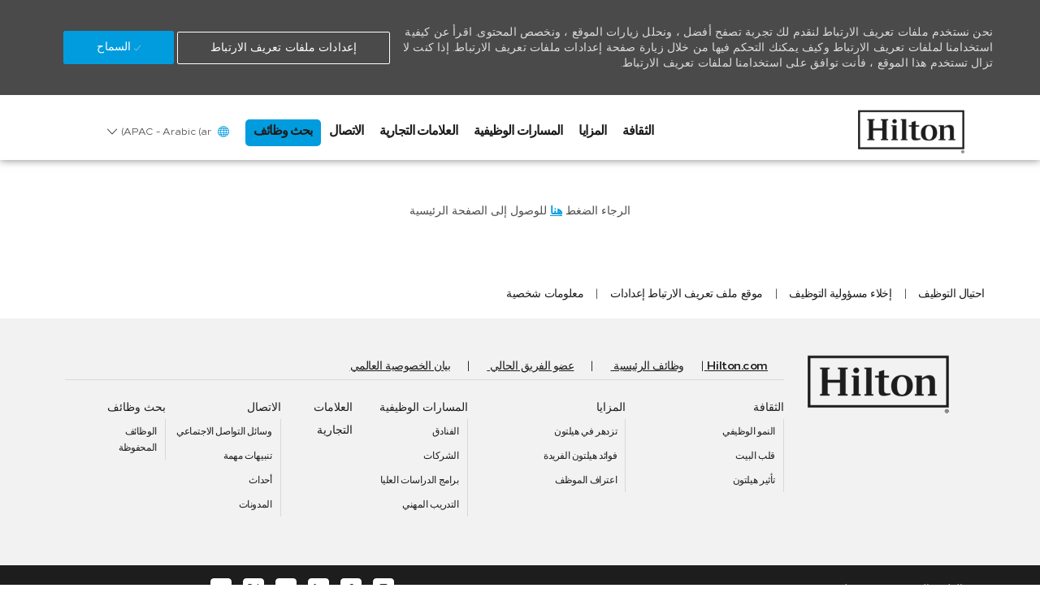

--- FILE ---
content_type: text/html; charset=UTF-8
request_url: https://jobs.hilton.com/apac/ar/emea-edge
body_size: 54874
content:
<!DOCTYPE html> 
<!--[if lt IE 7]>      <html class="lt-ie7" lang="en"> <![endif]--> 
<!--[if IE 7]>         <html class="ie7" lang="en"> <![endif]--> 
<!--[if IE 8]>         <html class="ie8" lang="en"> <![endif]--> 
<!--[if IE 9]>         <html class="ie9" lang="en"> <![endif]--> 
<!--[if IE 10]>        <html class="ie10" lang="en"> <![endif]--> 
<!--[if IE 11]>        <html class="ie11" lang="en"> <![endif]--> 
<!--[if gt IE 11]><!--> 
<html lang="ar" data-ph-id="ph-page-element-page1-rQsAHZ" class="external ar_apac desktop" dir="rtl"> 
 <!--<![endif]--> 
 <head data-ph-id="ph-page-element-page1-l8to3z"><link rel="preconnect" href="https://cdn.phenompeople.com" /><link rel="preconnect" href="https://assets.phenompeople.com" /><script snippet_id="DTM-HEAD-143" src="//assets.adobedtm.com/5e68f1ab8856/bcdf39656b75/launch-EN7dab9e22d31349d1a19163e0baef1684.min.js"></script><meta name="robots" content="index" /><meta name="twitter:card" content="summary_large_image" /><meta name="twitter:site" content="@Hilton" /><meta name="twitter:creator" content="@Careers - Hilton" /><meta name="twitter:image" content="https://cdn.phenompeople.com/CareerConnectResources/HILTGLOBAL/social/Hilton_Logo_1024-1572364027297.jpg" /><meta name="twitter:title" content="Search results| Find available job openings at Hilton" /><meta name="twitter:description" content="Search results. Find available job openings at Hilton" /><meta name="layout" content="site-layout" data-ph-id="ph-page-element-page1-NwAmBh" /><meta http-equiv="X-UA-Compatible" content="IE=edge, chrome=1" data-ph-id="ph-page-element-page1-5bDO8m" /><link rel="canonical" href="https://jobs.hilton.com/apac/ar/emea-edge">
 
   
    
     
      
      <link type="image/x-icon" href="https://cdn.phenompeople.com/CareerConnectResources/HILTGLOBAL/ar_apac/desktop/assets/images/favicon.ico" rel="icon" data-ph-id="ph-page-element-page1-rFBBBP" /> 
       <link rel="apple-touch-icon-precomposed" sizes="114x114" href="https://cdn.phenompeople.com/CareerConnectResources/HILTGLOBAL/ar_apac/desktop/assets/images/mobile/h/apple-touch-icon.png" data-ph-id="ph-page-element-page1-ueOtQr" /> 
        <link rel="apple-touch-icon-precomposed" sizes="72x72" href="https://cdn.phenompeople.com/CareerConnectResources/HILTGLOBAL/ar_apac/desktop/assets/images/mobile/m/apple-touch-icon.png" data-ph-id="ph-page-element-page1-q4ylqz" /> 
         <link rel="apple-touch-icon-precomposed" href="https://cdn.phenompeople.com/CareerConnectResources/HILTGLOBAL/ar_apac/desktop/assets/images/mobile/l/apple-touch-icon-precomposed.png" data-ph-id="ph-page-element-page1-dpGdHe" /> 
          <link rel="shortcut icon" href="https://cdn.phenompeople.com/CareerConnectResources/HILTGLOBAL/ar_apac/desktop/assets/images/mobile/l/apple-touch-icon.png" data-ph-id="ph-page-element-page1-xIfIIf" /> 
           <link rel="apple-touch-startup-image" href="https://cdn.phenompeople.com/CareerConnectResources/HILTGLOBAL/ar_apac/desktop/assets/images/mobile/l/splash.png" data-ph-id="ph-page-element-page1-Z8DD9q" /> 
             
             
            
           
          
         
        
       
      
     
    
   
  
  <script type="text/javascript" src="https://cdn.phenompeople.com/CareerConnectResources/common/js/vendor/bluebird.min-1.0.js" defer="" nomodule="" platform_id="platform_bluebird"></script>
<script type="text/javascript" src="https://cdn.phenompeople.com/CareerConnectResources/common/js/vendor/ph-basic-4.38.js" defer="" module="" platform_id="platform_basic"></script>
<script type="text/javascript" src="https://cdn.phenompeople.com/CareerConnectResources/common/js/vendor/require-4.2.js" defer="" platform_id="platform_require"></script>
<script type="text/javascript" src="https://cdn.phenompeople.com/CareerConnectResources/common/js/vendor/vendor-bundle-part1-4.1.js" defer="" platform_id="platform_vendorBundleJs"></script>
<script type="text/javascript" src="https://cdn.phenompeople.com/CareerConnectResources/common/js/vendor/vendor-bundle-part2-4.1.js" defer="" platform_id="platform_vendorBundleJs_part2"></script>
<script type="text/javascript" src="https://cdn.phenompeople.com/CareerConnectResources/common/js/common/ph-common-bundle-part1-4.101.js" defer="" platform_id="platform_phCommonBundleJs"></script>
<script type="text/javascript" src="https://cdn.phenompeople.com/CareerConnectResources/common/js/common/ph-common-bundle-part2-4.101.js" defer="" platform_id="platform_phCommonBundleJs_part2"></script><script type="text/javascript" src="https://cdn.phenompeople.com/CareerConnectResources/HILTGLOBAL/page-scripts/ph-page-1741070305708.js" ph-script-type="components" defer=""></script>

<script type="text/javascript" src="https://cdn.phenompeople.com/CareerConnectResources/common/js/vendor/ph-loader-4.32.js" defer="" platform_id="platform_loader"></script>
<script type="text/javascript" src="https://cdn.phenompeople.com/CareerConnectResources/common/js/ph-tracking-1.2.js" defer="" platform_id="platform_phTrackingJs"></script>
<script type="text/javascript" src="https://cdn.phenompeople.com/CareerConnectResources/common/js/appConfig/ph-app-config-1.14.js" defer="" platform_id="platform_phAppConfigJs"></script>
<script type="text/x-ph-tmpl" id="ph-social-login-v1-y7rk2d-default" data-ph-id="ph-page-element-page1-sHnTiY"> 
   <div ph-loading-img="show-loader.bind: showLoader" show.bind="showLoader" class="show-loader" data-ph-id="ph-page-element-page1-yBJ2Wl"></div> 
   <div class="ph-social-login-area ph-widget-box" aria-label="" key-aria-label="linkedinLoginWidgetHeadingText" show.bind="!isLoggedIn &amp;&amp; !showLoader" data-ph-id="ph-page-element-page1-TepnhN"> 
    <div class="widget-container" data-ph-id="ph-page-element-page1-PBapMh"> 
     <div class="content-block" data-ph-id="ph-page-element-page1-ROYhDi"> 
      <div class="linkedin-login-block" show.bind="!showLoader" data-ph-id="ph-page-element-page1-eWGXR0"> 
       <div class="linkedin-info" if.bind="!isBotProfileState" data-ph-id="ph-page-element-page1-MEV3gF"> 
        <div class="title" data-ph-id="ph-page-element-page1-Glhkad"> 
         <ppc-content key="linkedinHeadingText" data-ph-at-id="heading-text" data-ph-id="ph-page-element-page1-6fq6U1">
           Make your job search easier. Get personalized job alerts! 
         </ppc-content> 
        </div> 
        <p data-ph-id="ph-page-element-page1-6o5eIo"> 
         <ppc-content key="linkedinSubHeadingText" data-ph-at-id="sub-heading-text" data-ph-id="ph-page-element-page1-GH1QGJ">
           Connect your LinkedIn profile to get fast &amp; easy access to your dream job. 
         </ppc-content> </p> 
       </div> 
       <div class="bot-profile-info" if.bind="isBotProfileState" data-ph-at-id="bot-profile-info" data-ph-at-title-text="${botProfile.jobtitle}" data-ph-at-location-text="${botProfile.location}" data-ph-at-name-text="${botProfile.name}" data-ph-id="ph-page-element-page1-QuFRUP"> 
        <div class="title" show.bind="botProfile.name" data-ph-id="ph-page-element-page1-a8Vxri">
          ${botProfile.name} 
        </div> 
        <p data-ph-id="ph-page-element-page1-gumhoT"> <span show.bind="botProfile.jobtitle" data-ph-id="ph-page-element-page1-EisSKP">${botProfile.jobtitle}, </span> <span show.bind="botProfile.location" data-ph-id="ph-page-element-page1-2KAkZ2">${botProfile.location}</span> </p> 
       </div> 
       <div class="linkedin-actions" data-ph-at-id="linkedin-actions" data-ph-id="ph-page-element-page1-R91wHp"> 
        <button ph-tevent="linkedin_login_click" class="sign-btn btn primary-button" click.delegate="login('linkedIn')" data-ph-at-id="login-link" data-ph-id="ph-page-element-page1-FcLKGm"><i class="icon icon-linkedin" aria-hidden="true" data-ph-id="ph-page-element-page1-xbCwf0"></i><span data-ph-at-id="login-text" data-ph-id="ph-page-element-page1-bbuDtP">${widgetBundle['linkedinLoginText'] | pht}</span><i class="icon icon-arrow-right" aria-hidden="true" data-ph-id="ph-page-element-page1-ZRFQ20"></i> </button> 
       </div> 
      </div> 
     </div> 
    </div> 
   </div> 
   <!-- Merge candidate profile --> 
   <section class="ph-widget" data-ph-id="ph-page-element-page1-gGfW2q"> 
    <div class="ph-candidate-merge-profile-v1-default-default" if.bind="mode == 'CI'" as-element="ph-candidate-merge-profile-v1" data-widget="ph-candidate-merge-profile-v1" original-view="default" view="-default" data-ph-id="ph-page-element-page1-RHj0CK"></div> 
   </section> 
   <!-- ENd --></script>
  
  <script type="text/x-ph-tmpl" id="ph-social-profile-v1-y7rk2e-default" data-ph-id="ph-page-element-page1-HccO72"> 
   <div ph-loading-img="show-loader.bind: showLoader" show.bind="showLoader" class="show-loader" data-ph-id="ph-page-element-page1-ziswsi"></div> 
   <div class="ph-social-logout-area" role="region" aria-label="Social Profile" key-aria-label="linkedinProfileWidgetHeadingText" show.bind="!showLoader" data-ph-id="ph-page-element-page1-zzMjGu"> 
    <div class="widget-container" data-ph-id="ph-page-element-page1-knMGzR"> 
     <div class="content-block" data-ph-id="ph-page-element-page1-UjnGzQ"> 
      <div class="social-logout-block-area" data-ph-id="ph-page-element-page1-rSuawN"> 
       <figure class="profileImg" data-ph-id="ph-page-element-page1-Atpqbb"> 
        <img src.bind="userProfile.pictureUrl" alt="${userProfile.firstName} ${userProfile.lastName}" key-alt="linkedinProfileImage" class="img-circle" if.bind="userProfile.pictureUrl" data-ph-at-id="profile-image" data-ph-id="ph-page-element-page1-GeexDw" loading="lazy"> 
         <ppc-content type="image" data-ph-id="ph-page-element-page1-eTMSaY"> 
          <img ph-src="assets/images/v-1606551596654-default_profile.png" alt="${userProfile.firstName} ${userProfile.lastName}" class="img-circle" show.bind="!userProfile.pictureUrl" key-ph-src="defaultProfileImgSource" data-ph-at-id="profile-image" data-ph-id="ph-page-element-page1-z5uZ0y" loading="lazy"> </img> 
         </ppc-content> </img> 
       </figure> 
       <div class="loggedin-details" data-ph-id="ph-page-element-page1-oNwqB3"> 
        <div class="linkedin-content" data-ph-id="ph-page-element-page1-4uyIjc"> 
         <div class="details-info" data-ph-at-id="profile-info" data-ph-at-firstname-text="${userProfile.firstName}" data-ph-at-lastname-text="${userProfile.lastName}" data-ph-at-userrole-text="${userProfile.headline}" data-ph-at-userlocation-text="${userProfile.location}" data-ph-id="ph-page-element-page1-MUmem3"> 
          <div class="profile-name" data-ph-id="ph-page-element-page1-volSIO">
            ${userProfile.firstName} ${userProfile.lastName} 
          </div> 
          <div class="designation-info" if.bind="userProfile.headline || userProfile.location" data-ph-id="ph-page-element-page1-MOD045"> 
           <span class="role" if.bind="userProfile.headline" data-ph-id="ph-page-element-page1-kpiqaN">${userProfile.headline}</span> 
           <span class="location" if.bind="userProfile.location" data-ph-id="ph-page-element-page1-ASyPZA"> <span class="sr-only" data-ph-id="ph-page-element-page1-uqXpc6">Location</span> <i class="icon icon-map-pin" aria-hidden="true" data-ph-id="ph-page-element-page1-iZyMhN"></i> ${userProfile.location}</span> 
          </div> 
          <!-- <div class="user-skills">
                                    <ul show.bind="userProfile.skills.length" data-ph-at-id="linkedin-recommended-jobs-list">
                                    <li repeat.for="eachSkill of userProfile.skills" data-ph-at-skills-text="${eachSkill}">
                                        ${eachSkill}
                                    </li>
                                </ul>
                            </div> --> 
          <div class="tags" data-ph-id="ph-page-element-page1-ALpltw"> 
           <section class="ph-widget" data-ph-id="ph-page-element-page1-jOQtIF"> 
            <div as-element="ph-profile-recommendations-v1" class="ph-profile-recommendations-v1-recom-job-categories-default" data-widget="ph-profile-recommendations-v1" max-display-count="5" view="-recom-job-categories" profile-only.bind="1" original-view="recom-job-categories" data-ph-id="ph-page-element-page1-4wTXog"></div> 
           </section> 
          </div> 
         </div> 
         <div class="loggedin-actions" data-ph-at-id="loggedin-actions" data-ph-id="ph-page-element-page1-Jy3wXg"> 
          <p data-ph-id="ph-page-element-page1-UHRpnl"> <span class="connected-status" data-ph-id="ph-page-element-page1-sLEpOb"> 
            <ppc-content key="loggedinActionText" data-ph-at-id="action-text" data-ph-id="ph-page-element-page1-lW28Aw">
              Connected with LinkedIn | 
            </ppc-content> </span> <a href="javascript:void(0)" ph-tevent="linkedin_logout_click" click.trigger="socialLogout()" title="Logout" key-title="logoutTitleText" data-ph-at-id="logout-link" data-ph-id="ph-page-element-page1-QSfgTz"> 
            <ppc-content key="logoutLinkText" data-ph-at-id="logout-text" data-ph-id="ph-page-element-page1-Liac2u">
              Logout 
            </ppc-content> </a> </p> 
         </div> 
        </div> 
       </div> 
      </div> 
     </div> 
    </div> 
   </div></script>
  
  
  
  
  
  
  
  
  
  
  
  
  
  
  
  
  
  
  
 <script type="text/javascript"> /*<!--*/ var phApp = phApp || {"widgetApiEndpoint":"https://jobs.hilton.com/widgets","country":"us","deviceType":"desktop","locale":"en_us","absUrl":true,"refNum":"HILTGLOBAL","cdnUrl":"https://cdn.phenompeople.com/CareerConnectResources","baseUrl":"https://jobs.hilton.com/apac/ar/","baseDomain":"https://jobs.hilton.com","phenomTrackURL":"jobs.hilton.com/apac/ar/phenomtrack.min.js","pageName":"search-results","siteType":"external","rootDomain":"https://jobs.hilton.com","pageId":"page1"}; phApp.ddo = {"siteConfig":{"status":"success","errorCode":null,"errorMsg":null,"data":{"settingsIdentifiersFileUrl":"https://cdn.phenompeople.com/CareerConnectResources/pcs/common/1765810488809-classesForCms.js","phwPxScrVerionUrl_old":"pcs/common/1749810627131-phw-px-hadlr.js","thirdPartyLibraries":{"internal":["heap-analytics","open-replay"]},"phBridgeEvents":["apply_click","job_preview_click"],"imEagerLoadDdoList":[{"name":"getProfileStatus","cache":false},{"name":"getRegionLocales","cache":true},{"name":"getIMConfigurations","cache":true},{"name":"getClientReferFlow","cache":true},{"name":"imVariantsConfigInfo","cache":true},{"name":"mergedProfile","cache":false},{"name":"getProfileWeightage","cache":false},{"name":"masterFrequencyV1","cache":true},{"name":"userAlertSettings","cache":true},{"name":"fitScoreSettingsIM","cache":true},{"name":"employeeSearchConfig","cache":true},{"name":"getEmployeeProfile","cache":false},{"name":"getGroupInfo","cache":true},{"name":"getAppliedJobs","cache":true},{"name":"getProfileFieldsSettings","cache":true}],"filePicker":{"dropbox":{"clientId":"1vpordy4ijn2x08","devkey":""}},"ignoreCovidWidgetPagesList":["chatbot"],"uniqueEventSubsList":["getUserProfileData"],"smoothAnchorSettings":{"ignore":true},"embedScriptVersion":"0.9.4","isUrlLowerForSeo":false,"recommendedTrackingConfig":{"category":{"storageKey":"categories","ddoKeysToStore":["category"],"maxKeysToStore":"4"},"job":{"storageKey":"jobsViewed","ddoKeysToStore":["jobSeqNo"],"maxKeysToStore":"4"},"search-results":[{"storageKey":"keywords","ddoKeysToStore":["keywords"],"maxKeysToStore":"4"},{"storageKey":"locations","ddoKeysToStore":["location","field"],"maxKeysToStore":"4"}]},"debounceTimer":350,"eagerLoadDDOsToSkipLazyCalls":["apply"],"ignoreCookiePages":["chatbot"],"trustArc":{"attr":{"id":"truste-show-consent"},"actionMethod":"truste.eu.clickListener"},"elementsToLoadByModule":{"videoAssessment":[{"tag":"link","attributes":{"href":"https://cdn.phenompeople.com/CareerConnectResources/common/video-platform/js/vs-master-theme-1744368002549.css","rel":"stylesheet","type":"text/css"}}],"automationEngine":[{"tag":"script","attributes":{"src":"https://cdn.phenompeople.com/CareerConnectResources/hvh/aeBootstrapper1.js","type":"text/javascript"},"elementId":"aeBundle"}],"onboarding":[{"tag":"link","attributes":{"href":"https://pp-cdn.phenompeople.com/CareerConnectResources/st/common/video-platform/js/onboarding-theme.css","rel":"stylesheet","type":"text/css"},"elementId":"onboardingTheme"},{"tag":"link","attributes":{"href":"https://pp-cdn.phenompeople.com/CareerConnectResources/st/common/video-platform/js/form-renderer.css","rel":"stylesheet","type":"text/css"},"elementId":"onboardingFormRenderer"}]},"globalManagedWidgetIds":["8b82bfdaafd4d8504005407db933c9a6"],"phwPxScrVerionUrl_bkp":"common/js/canvas/vendor/phw-px-hadlr-1.3.js","securiti":{"attr":{"href":"javascript:showConsentPreferencesPopup()"}},"maps":{"google":{"apiScript":"https://maps.googleapis.com/maps/api/js","clusterJsScript":"markerclusterer-v1.js","gmapsInfoBoxScript":"gmaps-infobox-v1.js","apiKey":"AIzaSyBqM-rW0r-sR9PerNAvvsmzbBeoFu3Ycz8"},"mapbox":{"mapboxScript":"mapbox-gl.js","superClusterJsScript":"supercluster.min.js","apiKey":"pk.eyJ1IjoicGhlbm9tcGVvcGxlIiwiYSI6ImNqa3dreDVkZDB4YWEzam9hMXp0eWVqbXgifQ.Mpna1KIqU8Gj6zjPy4iygw"},"mapboxCN":{"mapboxScript":"mapbox-gl-v1.1.0.js","superClusterJsScript":"supercluster.min.js","mapboxTurf":"mapbox-turf.min-v1.js","mapboxSearch":"mapbox-gl-geocoder.min.js","mapboxDirections":"mapbox-gl-directions.js","enableDirections":true,"apiKey":"pk.eyJ1IjoicGhlbm9tcGVvcGxlIiwiYSI6ImNqa3dreDVkZDB4YWEzam9hMXp0eWVqbXgifQ.Srl2-pw3xDRilymEjEoeig","baseApiUrl":"https://api.mapbox.cn"}},"otPrivacyPolicyScript":"https://cdn.phenompeople.com/CareerConnectResources/prod/pcs/common/ot-priv-pol-3.0.js","ignoreLinkedInStateParam":false,"tokenConfiguredTenants":{"refNums":["RBCAA0088"]},"fetchBlogShareSettingsFromSiteconfig":true,"pxScrVerionUrl_bkp":"common/js/vendor/ph-px-hadlr-1.15.js","phwPxScrVerionUrl_bkp_new":"pcs/common/phw-px-hadlr.js","oneTrust":{"class":["ot-sdk-show-settings"]},"videoScreeningGlobalStyles":"https://pp-cdn.phenompeople.com/CareerConnectResources/st/common/video-platform/js/ph-vs-global-styles-v1.css","cdnConfig":{"cdnDdos":["fitScoreSettings","landingPageOverview","categoryContentV2","candidateProfileConfig","categoryMasterData","jobTagSettings","getBusinessRules","getMasterCategories","categoryMasterDataV2","caasFetchRawConfig","globalSearchConfig","categoryContent","siteBranding","blogsharewidgetsettings","audiencePxWidgetConfig","jobsharewidgetsettings","npsConfig","socialConnectOptions","getRegionLocales","jobLogoConfig","supportedLanguages","getMasterLocations","locationmapsettings","pxAudJobwidgetsettings","getRegionLocales","eventsharewidgetsettings","jobwidgetsettings","fyfConfig","getPiiConsentConfig","glassdoorReviews","masterFrequencyV1","getWidgetVersions"],"globallyManagedDdos":["getWidgetVersions"],"cdnUrl":"https://content-us.phenompeople.com","pageNameLevelDdos":[],"pageIdlevelDdos":[]},"platformLevelTriggers":[{"triggerCondition":[{"operand":"AND","conditions":[{"triggerType":"site_config_based_trigger","triggerMetadata":{"configKey":["aiSummaryEnabled"]}}]}],"triggerActions":[{"actionType":"load_widget","actionMetadata":{"widgetId":"zVydrA","instanceId":"inzVydrA","placementDataByPage":{"job":{"selector":"[data-func-widget-id^=\"ph-job-details-v1-job-nav\"]","position":"before"}},"defaultPlacementData":{"selector":"[data-func-widget-id^=\"ph-job-details-v1-job-nav\"]","position":"before"}}}]}],"crawlerUserAgents":"Screaming Frog|googlebot|yahoo|bingbot|baiduspider|facebookexternalhit|twitterbot|rogerbot|linkedinbot|embedly|showyoubot|outbrain|pinterest|slackbot|vkShare|W3C_Validator|redditbot|Applebot|WhatsApp|flipboard|tumblr|bitlybot|SkypeUriPreview|nuzzel|Discordbot|Google Page Speed|Qwantify|pinterestbot|Custom|msnbot|DuckDuckBot|BingPreview|spider|MJ12bot|deepcrawl|Chrome-Lighthouse","siteSettings":{"refineSearch":{"enabledFacets":["category","subCategory","brand","country","city","type","remote","hotelName"],"facetDisplayNames":{"category":"\u0627\u0644\u0641\u0626\u0629","subCategory":"\u0627\u0644\u0641\u0626\u0629 \u0627\u0644\u0641\u0631\u0639\u064A\u0629","brand":"\u0627\u0644\u0639\u0644\u0627\u0645\u0627\u062A \u0627\u0644\u062A\u062C\u0627\u0631\u064A\u0629","country":"\u0628\u0644\u062F\u0627\u0646","city":"\u0645\u062F\u064A\u0646\u0629","type":"\u0646\u0648\u0639 \u0627\u0644\u0648\u0638\u064A\u0641\u0629","remote":"bueid","hotelName":"\u0627\u0644\u0641\u0646\u062F\u0642"},"facetPlaceholderNames":{"category":"\u0628\u062D\u062B \u0627\u0644\u0641\u0626\u0629","subCategory":"\u0628\u062D\u062B \u0627\u0644\u062A\u0635\u0646\u064A\u0641 \u0627\u0644\u0641\u0631\u0639\u064A","brand":"\u0628\u062D\u062B \u0627\u0644\u0639\u0644\u0627\u0645\u0627\u062A \u0627\u0644\u062A\u062C\u0627\u0631\u064A\u0629","country":"\u0628\u062D\u062B \u0627\u0644\u0628\u0644\u062F\u0627\u0646","city":"\u0628\u062D\u062B \u0627\u0644\u0645\u062F\u064A\u0646\u0629","type":"\u0627\u0644\u0628\u062D\u062B \u0639\u0646 \u0646\u0648\u0639 \u0627\u0644\u0639\u0645\u0644","remote":"bueid","hotelName":"\u0627\u0628\u062D\u062B \u0639\u0646 \u0641\u0646\u062F\u0642"},"defaultFacetsToOpen":["category"]},"gdpr":{"cookieType":"persistent","enabled":true},"size":"10","iscdnEnabled":true,"oauth":{"indeed":{"clientId":"44bc71eb02112e465c8409365813fe3a4e2d8157beaa6a954c73e555761b0e1a"},"linkedIn":{"loginUrl":"https://www.linkedin.com/oauth/v2/authorization","logoutUrl":"https://api.linkedin.com/uas/oauth/invalidateToken","clientId":"78mq36mb73ep5m","redirectUri":"/socialAuth/li","scope":"r_liteprofile r_emailaddress","response_type":"code"}}},"size":"10","refNum":"HILTGLOBAL","siteVariant":"external","iubenda":{"class":["iubenda-cs-preferences-link"],"attr":{"href":"javascript:_iub.cs.ui.openPreferences()"}},"isNativeEmailClientForBlog":true,"iscdnEnabled":true,"calendarApiKey":{"clientId":"aPuJFtcvVzuUHrqeLmPL36170","apiToken":"api1514482884HylDN8tqa6mgQxWCpnjo36170","userZone":true},"trackingConfig":{"ddoDataPath":{"jobDetail":"data.job"},"job_category_click":{"trait14":"key"},"job_category_search_click":{"trait14":"key"},"play_click":{"trait260":"videotype","videoId":"videoid"},"pause_click":{"trait260":"videotype","videoId":"videoid"},"similar_job_click":{"trait12":"jobSeqNo","related":{"ddo":[{"name":"jobDetail","data":{"trait5":"jobSeqNo","trait14":"category"}}]}},"linkedin_recommended_job_click":{"trait5":"jobSeqNo","trait14":"category"},"recently_viewed_job_click":{"trait5":"jobSeqNo","trait14":"category"},"recommended_job_click":{"trait5":"jobSeqNo","trait14":"category"},"next_click":{"trait254":"stepName","typedValue":"typedValue","selected_values":"selected_values"},"ddo_failure":{"trait254":"stepName","response":"response","ddoKey":"ddoKey"},"ddo_error":{"trait254":"stepName","error":"error","ddoKey":"ddoKey"},"skip_questions_click":{"trait254":"stepName"},"previous_click":{"trait254":"stepName"},"registration_submit":{"trait27":"email","trait15":"firstName","trait24":"phone"},"edit_profile_information":{},"resume_remove_click":{},"profile_questions_click":{},"resume_upload_click":{},"create_profile_click":{},"upload_new_file_click":{},"clear_text_click":{"trait6":"clearSearchValue"},"send_feedback_click":{"userFeedback":"userFeedback"},"submit_rating_click":{"userRating":"userRating"},"near_job_click":{"trait5":"jobSeqNo","trait14":"category"},"suggestions":{"stepName":"stepName","typed_values":"typed_values","selected_values":"selected_values"},"fyf_step_loaded":{"step":"step"},"fyf_options_closed":{},"favorite_job_click":{"trait5":"jobSeqNo","trait14":"category"},"job_added_to_jobcart":{"trait5":"jobSeqNo","trait14":"category"},"job_unfavorited":{"trait5":"jobSeqNo","trait14":"category"},"job_favorite_delete_click":{"trait5":"jobSeqNo","trait14":"category"},"type_ahead_search":{},"similar_job_see_more_click":{},"linkedin_login_click":{},"linkedin_logout_click":{},"view_all_glassdoor_reviews_click":{},"homepage_category_click":{"trait14":"key"},"category_click":{"trait14":"key"},"job_click":{"trait5":"jobSeqNo","trait14":"category"},"previous_job_click":{"trait5":"jobSeqNo"},"next_job_click":{"trait5":"jobSeqNo"},"linkedin_recommended_category_click":{"trait14":"category"},"back_to_search_results_click":{},"share_event":{"trait269":"eventScheduleId","trait213":"provider"},"blog_click":{"trait283":"url"},"blog_category_click":{"trait14":"categoryName"},"next_blog_click":{"trait283":"url"},"previous_blog_click":{"trait283":"url"},"blog_details_view":{"trait283":"blog"},"navigate_to_tweet_click":{"tweetUrl":"tweetUrl"},"fit_level_loaded":{"jobsFitLevel":"jobsFitLevel","totalJobs":"totalJobs","availableFitLevelCount":"availableFitLevelCount"},"smart_tags_loaded":{"smartJobTags":"smartJobTags","totalJobs":"totalJobs","availableJobTagCount":"availableJobTagCount"},"edit_role_click":{"trait13":"trait13"},"select_role_click":{"trait13":"trait13","trait260":"trait260"},"save_employee_info_click":{"trait62":"trait62"},"update_employee_info_click":{"trait62":"trait62"},"signIn_click":{"trait260":"trait260","userId":"userName"},"signUp_click":{"trait260":"trait260","userId":"userName"},"reset_password_click":{"trait260":"trait260","userId":"userName"},"create_password_click":{"trait260":"trait260","type":"type"},"app_download_click":{"trait260":"appName","videoScreenId":"videoScreenId","videoScreenInterviewId":"videoScreenInterviewId"},"user_decline_click":{"trait5":"videoScreenId","trait14":"category","videoScreenId":"videoScreenId","videoScreenInterviewId":"videoScreenInterviewId"},"user_accept_click":{"trait5":"videoScreenId","trait14":"category","trait261":"userId","videoScreenId":"videoScreenId","videoScreenInterviewId":"videoScreenInterviewId"},"start_process_click":{"trait5":"videoScreenId","trait14":"category","trait261":"userId","videoScreenId":"videoScreenId","videoScreenInterviewId":"videoScreenInterviewId"},"accept_practice_click":{"trait261":"userId","videoScreenId":"videoScreenId","videoScreenInterviewId":"videoScreenInterviewId"},"reject_practice_click":{"trait261":"userId","videoScreenId":"videoScreenId","videoScreenInterviewId":"videoScreenInterviewId"},"answer_record_click":{"trait5":"videoScreenId","trait14":"category","trait261":"userId","videoScreenId":"videoScreenId","videoScreenInterviewId":"videoScreenInterviewId","videoScreenQuestionId":"videoScreenQuestionId"},"answer_submit_click":{"trait5":"videoScreenId","trait14":"category","trait261":"userId","videoScreenId":"videoScreenId","videoScreenInterviewId":"videoScreenInterviewId"},"answer_retake_click":{"trait5":"videoScreenId","trait14":"category","trait261":"userId","videoScreenId":"videoScreenId","videoScreenInterviewId":"videoScreenInterviewId","videoScreenQuestionId":"videoScreenQuestionId"},"answer_continue_click":{"trait5":"videoScreenId","trait14":"category","trait261":"userId","videoScreenId":"videoScreenId","videoScreenInterviewId":"videoScreenInterviewId","videoScreenQuestionId":"videoScreenQuestionId"},"answer_review_click":{"trait5":"videoScreenId","trait14":"category","trait261":"userId","videoScreenId":"videoScreenId","videoScreenInterviewId":"videoScreenInterviewId","videoScreenQuestionId":"videoScreenQuestionId"},"submit_application_click":{"trait5":"videoScreenId","trait14":"category","trait261":"userId","videoScreenId":"videoScreenId","videoScreenInterviewId":"videoScreenInterviewId"},"export_videos_click":{"trait5":"videoScreenId","trait14":"category","trait261":"userId","videoScreenId":"videoScreenId","videoScreenInterviewId":"videoScreenInterviewId"},"restart_application_click":{"trait5":"videoScreenId","trait14":"category","trait261":"userId","videoScreenId":"videoScreenId","videoScreenInterviewId":"videoScreenInterviewId"},"start_now_click":{"trait5":"videoScreenId","trait14":"category","trait261":"userId","videoScreenId":"videoScreenId","videoScreenInterviewId":"videoScreenInterviewId"},"continue_process_click":{"trait5":"videoScreenId","trait14":"category","trait261":"userId","videoScreenId":"videoScreenId","videoScreenInterviewId":"videoScreenInterviewId"},"contact_recruiter_click":{"trait261":"userId","videoScreenId":"videoScreenId","videoScreenInterviewId":"videoScreenInterviewId"},"agree_click":{"videoScreenId":"videoScreenId","videoScreenInterviewId":"videoScreenInterviewId"},"submit_feedback_click":{"rating":"rating","feedback":"feedback","videoScreenId":"videoScreenId","videoScreenInterviewId":"videoScreenInterviewId"},"video-upload-error":{"url":"url","status":"status","questionId":"questionId","response":"response"},"apply_thank_you_loaded":{"hvhConfig":"hvhConfig"},"hvh_asset_initiated":{"thankYouUri":"thankYouUri"},"hvh_asset_res":{"res":"res"}},"lqipImage":"https://assets.phenompeople.com/CareerConnectResources/common/assets/images/gray.png","navItems":{"cdnCaasContentEnabled":true,"cdnCaasContentUrl":"https://content-us.phenompeople.com/api/content-delivery/caasContentV1"},"imageLoadType":{"desktop":"progressive","mobile":"lazy"},"resumableUploadConfig":{"chunkSize":"1","simultaneousUploads":"1","allowedVideoFormats":["mp4","m4p","m4v","mov","qt","avi","wmv","webm","mpg","mpeg"]},"locale":"ar_apac","siteLevelWidgetBindables":{"97e696f90c1e5c417da8b4484b49c7b0":{"locationSearch":true},"ad204a0c40fc1a98d614669f1bc50ab3":{"locationSearch":true}},"phwPxScrVerionUrl":"https://cdn.phenompeople.com/CareerConnectResources/pcs/common/phw-px-hadlr-1759419021369.js","vendorScripts":{"jquery":"jquery-3.6.1.min.js","jqueryMigrate":"jquery-migrate.min-1.1.js","plyrScript":"plyr-3.7.8.js","plyrStyle":"plyr-3.7.8_1.css","videojs-wavesurfer":"videojs-wavesurfer_3.9.0.js","wavesurfer":"wavesurfer_6.6.4.min.js","wavesurfer-microphone":"wavesurfer.microphone.min_6.6.4.js","mediaInfo":"mediainfo_0.1.9.min.js"},"globalSearchFeature":{"isLatLongSearchEnabled":true},"phwPxScrVerionUrl_1":"prod/pcs/common/phw-px-hadlr-1728036837721.js","widgetScriptsConfig":{"cdnBaseUrl":"https://pp-cdn.phenompeople.com","widgetScriptPath":"CareerConnectResources/pp/agWidgets"},"ally":{"layerEnabled":true,"cdnUrl":"/common/js/ally/ph-ally-v1.1.js","allyScript":"/common/js/ally/ph-ally-layer-v1.19.js","allySkipToContent":{"isEnabled":true,"selectors":"#skip-content, #ph-skip-content, #skipToMainContent, .ae-skipto-main"},"reorderCookie":true,"userAgent":"AudioEye"},"pxScrVerionUrl":"https://cdn.phenompeople.com/CareerConnectResources/pcs/common/1755880496065-ph-px-hadlr-1.0.js","videoAssessmentPagesList":["video-assessment-landing-page","video-assessment-recording","video-assessment-thankyou","interview-landing-page","interview-recording","interview-thankyou","video assessment landing page","video assessment recording","video assessment thankyou","interview landing page","interview recording","interview thankyou","screening-welcome","screening-answering","screening-thankyou"],"oauth":{"indeed":{"clientId":"44bc71eb02112e465c8409365813fe3a4e2d8157beaa6a954c73e555761b0e1a"},"linkedIn":{"loginUrl":"https://www.linkedin.com/oauth/v2/authorization","logoutUrl":"https://api.linkedin.com/uas/oauth/invalidateToken","clientId":"78mq36mb73ep5m","redirectUri":"/socialAuth/li","scope":"r_liteprofile r_emailaddress","response_type":"code"}},"pageNameMap":{"404":"404_page_view","home":"home_page_view","category":"job_category_page_view","job":"job_details_view","search-results":"search_result_page_view","apply":"apply_page_view","glassdoorReviews":"glassdoor_reviews_page_view","jobcart":"favorites_page_view","jointalentcommunity":"jtc_page_view","featuredOpportunities":"job_category_page_view","businessUnit":"job_category_page_view","event":"event_details_view","events":"event_results_page_view","saved-jobs":"favorites_page_view","blogarticle":"blog_details_page","video-assessment-landing-page":"video_assessment_landing_page_view","video-assessment-recording":"video_assessment_recording_page_view","video-assessment-thankyou":"video_assessment_thankyou_page_view","interview-landing-page":"interview_landing_page_view","interview-recording":"interview_recording_page_view","interview-thankyou":"interview_thankyou_page_view","screening-welcome":"screening_welcome_page_view","screening-answering":"screening_answering_page_view","screening-outro":"screening_thankyou_page_view"},"blogsharewidgetsettings":{"options":[{"name":"whatsapp","order":0,"baseUrl":"https://api.whatsapp.com/send?&text=","eventName":"Share_whatsapp","settings":{"icon":"icon-whatsapp-1","iconBrandColor":"","popUpParams":"resizable,scrollbars,status,height=500,width=500","params":{},"label":false},"isSelected":true},{"name":"linkedin","order":1,"baseUrl":"https://www.linkedin.com/shareArticle?mini=true&url=","eventName":"share_blog","settings":{"icon":"icon-linkedin-2","iconBrandColor":"","popUpParams":"resizable,scrollbars,status,height=500,width=500","params":{"title":"shareInfoText"},"label":false},"isSelected":true},{"name":"facebook","order":3,"baseUrl":"https://facebook.com/sharer.php?u=","eventName":"share_blog","settings":{"icon":"icon-facebook","iconBrandColor":"","popUpParams":"resizable,scrollbars,status,height=500,width=500","params":{"t":"shareInfoText"},"label":false},"isSelected":true},{"name":"twitter","order":0,"baseUrl":"https://twitter.com/share?url=","eventName":"share_blog","settings":{"icon":"icon-twitter","iconBrandColor":"","popUpParams":"resizable,scrollbars,status,height=500,width=500","params":{"text":"shareInfoText"},"label":false},"isSelected":true},{"name":"email","order":6,"baseUrl":"","eventName":"share_blog","settings":{"icon":"icon-email-2","iconBrandColor":"","popUpParams":"resizable,scrollbars,status,height=500,width=500","params":{},"label":false},"isSelected":true}],"brandStyle":true,"widgetStyle":"style3","isInline":true,"size":"16","spacing":"21","color":"#fff","backgroundColor":"#ggg","height":"34","width":"34","line-height":"30","lineHeight":"30","borderWidth":"1","borderStyle":"solid","borderColor":"transparent","borderRadius":"100","locale":"en_us","siteVariant":"external"},"botEnabled":false,"onboardingPagesList":["onboarding-tasks","onboarding-home","Onboarding-Tasks","Onboarding-Home"],"kalturaConfig":{"partnerId":"2716851","playerId":"45245971"},"pxScrVerionUrl_backup":"https://cdn.phenompeople.com/CareerConnectResources/pcs/common/1744722002080-ph-px-hadlr.js","mapBoxGlScript":"mapbox-gl-v1.1.0.js","urlMap":{"home":"home","category":"c/:category","job":"job/:jobId/:title","service":"service/:jobId/:title","jobcart":"jobcart","search-results":"search-results","glassdoor-reviews":"glassdoor-reviews","event":"event/:eventScheduleId/:title","events":"events","talentcommunity":"talentcommunity","talentcommunityupdate":"talentcommunityupdate","blogarticle":"blogarticle/:url","jobalert":"jobalert","employee-profile":"employeeprofile","editprofile":"editprofile","businessUnit":":url","featuredOpportunities":":url","di_about":"di/about/:groupId","di_details":"di/details/:groupId","di_events":"di/events/:groupId","di_groups":"di/groups","di_highlights":"di/highlights/:groupId","di_jobs":"di/jobs/:groupId","di_members":"di/members/:groupId","referrals_candidate":"referrals/candidate","referrals_referredcandidates":"referrals/referredcandidates","referrals_friendsinterests":"referrals/friendsinterests","referrals_home":"referrals/home","referrals_candidatesuniversity":"referrals/candidatescompany","employees_home":"employees/home","lms_courses":"lms/courses","lms_savedcourses":"lms/savedcourses","gigs_details":"gigs/details/:gigId","gigs_searchresults":"gigs/searchresults","nla_home":"nla/home","nla_search":"nla/search","gigs_manage":"gigs/manage","gigs_applications":"gigs/applications","gigs_applicants":"gigs/applicants/:gigId","events_event":"events/event/:eventScheduleId/:title","events_home":"events/home","my-profile":"myprofile","cp_createpath":"cp/createpath","cp_home":"cp/home","cp_explore":"cp/explore","mentoring_relationship":"mentoring/relationship/:mentorshipId","mentoring_mentees":"mentoring/mentees","mentoring_mentors":"mentoring/mentors","mentoring_searchresults":"mentoring/searchresults","settings":"settings","story":"story/:contentId/:title","video-assessment-landing-page":"video-assessment-landing-page","video-assessment-recording":"video-assessment-recording","video-assessment-thankyou":"video-assessment-thankyou","forwardApply":"hvhapply","interview-landing-page":"interview-landing-page","interview-recording":"interview-recording","interview-thankyou":"interview-thankyou","roles_details":"roles/details/:jobCode/:jobTitle","roles_search-results":"roles/searchresults","screening-welcome":"screening-welcome","screening-answering":"screening-answering","screening-thankyou":"screening-thankyou","pmr_review":"pmr/review/:formId","alumni_my-profile":"alumni/myprofile"},"categoryUrlMap":{"HILTGLOBAL_Brands":"c/brands-jobs","HILTGLOBAL_Hotel":"c/\u0627\u0644\u0641\u0646\u062F\u0642-jobs","HILTGLOBAL_Corporate":"c/\u0627\u0644\u0634\u0631\u0643\u0629-jobs","HILTGLOBAL_University_Programs":"c/\u0627\u0644\u0628\u0631\u0627\u0645\u062C-\u0627\u0644\u062C\u0627\u0645\u0639\u064A\u0629-jobs","HILTGLOBAL_WORK_FROM_HOME":"c/work-from-home-jobs","HILTGLOBAL_university_programs":"c/university-programs-jobs","HILTGLOBAL_Apprenticeship":"c/\u0627\u0644\u062A\u062F\u0631\u064A\u0628-\u0627\u0644\u0645\u0647\u0646\u064A-jobs","HILTGLOBAL_Graduate_Programs":"c/\u0628\u0631\u0627\u0645\u062C-\u0627\u0644\u062F\u0631\u0627\u0633\u0627\u062A-\u0627\u0644\u0639\u0644\u064A\u0627-jobs"},"isNativeEmailClient":true,"captchaConfig":{"useCaptcha":false,"siteKey":"6LcV6MIUAAAAAN99to_j66BSDkGwjWcsjh2iTj1W","scriptSrc":"https://www.google.com/recaptcha/api.js?render=explicit&hl={{locale}}","divId":"ph-custom-captcha"},"automationEnginePagesList":["hvh-apply2","hvh apply","hvh apply2","hvhapply","hvh-apply","Hvh apply2","schedule-slot","onboarding","Onboarding","onboarding-tasks","onboarding-home","Onboarding-Tasks","Onboarding-Home"]},"reqData":null},"eagerLoadRefineSearch":{"status":200,"hits":0,"totalHits":0,"data":{"jobs":[],"aggregations":[{"field":"country","value":{"Germany":0,"Turkey":0,"Lebanon":0,"United Arab Emirates":0,"United Kingdom":0,"Romania":0,"France":0,"Ireland":0,"Morocco":0,"Netherlands":0,"Austria":0,"Malta":0,"Egypt":0}},{"field":"subCategory","value":{}},{"field":"city","value":{}},{"field":"remote","value":{}},{"field":"type","value":{}},{"field":"category","value":{}},{"field":"hotelName","value":{}},{"field":"brand","value":{}}],"SEARCH_CONFIG":{"contextualSearch":false,"isSuggestionsEnabled":true},"suggestions":{},"ui_skills_selection":null,"ui_selections":{"country":["Germany","Turkey","Lebanon","United Arab Emirates","United Kingdom","Romania","France","Ireland","Morocco","Netherlands","Austria","Malta","Egypt"],"campusProgram":["EMEA - UK EDGE Corp Revenue Programme"]},"locationData":{"place_id":"","latitude":"","longitude":"","aboveMaxRadius":"true","placeVal":"","sliderRadius":"305"},"keywords":"","subsearch":null},"eid":{"trialIndex":-1,"eid":"696edf9500d7d1618f7b7d2b","searchType":"landingPage","isMultiLingualVectorApplied":false,"query":"campusProgram.campusProgram_sort:(\"EMEA - UK EDGE Corp Revenue Programme\") AND country.country_sort:(\"Germany\" OR \"Turkey\" OR \"Lebanon\" OR \"United Arab Emirates\" OR \"United Kingdom\" OR \"Romania\" OR \"France\" OR \"Ireland\" OR \"Morocco\" OR \"Netherlands\" OR \"Austria\" OR \"Malta\" OR \"Egypt\")","variant":0,"banditId":"","keywordLanguage":"en"}},"jobCartV2":{"result":[],"message":"Record not found","status":600},"flashParams":{}}; phApp.experimentData = {}; phApp.inlinePreview = false;phApp.eagerLoadDDOs = ["eagerLoadRefineSearch","jobwidgetsettings","siteConfig","getRegionLocales","jobCartV2"];phApp.eagerLoadParams = {"rk":"l-emea-edge","sortBy":"Most relevant"};; phApp.sessionParams = {"csrfToken":"1c29ddaf992146e08924cb068fee3bab","pageType":"landingPage","jdsource":"","rk":"l-emea-edge","from":"0","sortBy":"Most%20relevant","pageName":"EMEA%20Edge"}; /*-->*/ </script><script type="text/javascript">phApp.urlMap = {"featuredOpportunities":":url", "businessUnit":":url", "category": "c/:category","job": "job/:jobSeqNo/:title","glassdoor-reviews": "glassdoor-reviews", "search-results" : "search-results", "home" : "home", "jobcart" : "jobcart"}  </script><script type="text/javascript">phApp.ddoRealPath = {"jobDetail": "data.job"}</script><meta charset="UTF-8" /><meta content="en" /><meta name="viewport" content="width=device-width, initial-scale=1" /><meta name="description" content="قدم على الوظائف في Emea Edge في هيلتون. تصفح فرصنا و قدم اليوم لوظائف Hilton في Emea Edge" key-description="external-landingpage-emea edge-description" /><meta name="keywords" content="" key-keywords="external-landingpage-emea edge-keywords" /><meta property="og:type" content="website" /><meta property="og:image" content="https://cdn.phenompeople.com/CareerConnectResources/HILTGLOBAL/social/Hilton_Logo_1200-1572364086630.jpg" /><meta property="og:site_name" content="Hilton" /><meta property="og:url" content="https://jobs.hilton.com/apac/ar/search-results" /><meta property="og:title" content="Search results| Find available job openings at Hilton" /><meta property="og:description" content="Search results. Find available job openings at Hilton" /><meta property="fb:admins" content="" /><meta property="og:image:width" content="200" /><meta property="og:image:height" content="200" /><title key="external-landingpage-emea edge-title">وظائف في ايميا ايدج | وظائف Hilton في ايميا ايدج</title><script type="text/javascript">phApp.pageName = "EMEA Edge"; phApp.pageType = "landingPage"; phApp.pageId = "page99";</script><script type="text/javascript">phApp.rootDomain = "https://jobs.hilton.com"</script><script type="text/javascript">phApp.siteType = "external"</script><script type="text/javascript"> phApp.baseUrl = "https://jobs.hilton.com/apac/ar/"; phApp.widgetApiEndpoint = "https://jobs.hilton.com/widgets"; phApp.phenomTrackURL = "jobs.hilton.com/apac/ar/phenomtrack.min.js"</script><script type="text/javascript">phApp.country = "apac";</script><script type="text/javascript">phApp.baseUrl = "https://jobs.hilton.com/apac/ar/";</script><script type="text/javascript">phApp.baseDomain = "https://jobs.hilton.com";</script><script type="text/javascript">phApp.widgetApiEndpoint = "https://jobs.hilton.com/widgets";</script><script type="text/javascript">phApp.pageId = "page213";</script><script type="text/javascript">phApp.locale = "ar_apac";</script><script type="text/javascript">phApp.pageName = "EMEA Edge";</script><script type="text/javascript">phApp.siteType = "external";</script><script type="text/x-ph-tmpl" id="ph-candidate-merge-profile-v1--default"> 
   <div ph-loading-img="show-loader.bind: showLoader" show.bind="showLoader" class="show-loader" data-ph-id="ph-page-element-page1-lpqEW4"> 
   </div> 
   <div class="phs-widget-block-area ph-widget-box" role="region" if.bind="!showLoader &amp;&amp; showPopup" data-ph-at-id="social-connect-view" data-ph-id="ph-page-element-page1-AqI4DW"> 
    <div class="modal fade in show" role="dialog" data-ph-id="ph-page-element-page1-Pk5pON"> 
     <div class="modal-dialog merge-modal" role="document" data-ph-id="ph-page-element-page1-wuHBdv"> 
      <div class="modal-content" data-ph-id="ph-page-element-page1-dMPIvz"> 
       <!--  Social Profile Merge Area Starts  --> 
       <div class="phs-social-merge-area" data-ph-at-id="social-merge-area" if.bind="mergeProfileStep == 1" data-ph-id="ph-page-element-page1-4CaFV0"> 
        <div class="social-merge-profile-details" data-ph-at-id="social-merge-profile-details" data-ph-at-name-text="${loginProfile.firstName + ' ' + loginProfile.lastName}" data-ph-at-email-text="${loginProfile.email}" data-ph-at-phno-text="${loginProfile.phone}" data-ph-at-social-text="${loginProfile.socialProvider}" data-ph-id="ph-page-element-page1-ahUDgU"> 
         <div class="merge-profile-social-icon" data-ph-id="ph-page-element-page1-nqzARl"> 
          <i class="icon icon-${loginProfile.socialProvider}" data-ph-id="ph-page-element-page1-5EjcIF"></i> 
         </div> 
         <div data-ph-id="ph-page-element-page1-YYCh4Y">
           ${loginProfile.firstName + ' ' + loginProfile.lastName} 
         </div> 
         <p data-ph-id="ph-page-element-page1-oAss97"> <span data-ph-id="ph-page-element-page1-2wYMwV">${loginProfile.email}</span> <span data-ph-id="ph-page-element-page1-XjDuYi">${loginProfile.phone}</span> </p> 
        </div> 
        <div class="content-block" data-ph-id="ph-page-element-page1-6v4uAW"> 
         <div class="loggedin-profile-details" data-ph-at-id="loggedin-profile-details" data-ph-id="ph-page-element-page1-Y8CXSE"> 
          <!--  Previous Profile Details Starts  --> 
          <div class="previous-profile-details" data-ph-at-id="previous-profile-details" data-ph-at-name-text="${loginProfile.firstName}" data-ph-id="ph-page-element-page1-A5Nm6U"> 
           <ppc-content key="cl-emea-edge-lp-EMEA Edge-ph-candidate-merge-profile-v1-default-greetingText" data-ph-at-id="greeting-text" data-ph-id="ph-page-element-page1-v0joRI">
             Hi, 
           </ppc-content> 
           <strong data-ph-id="ph-page-element-page1-qiPIwN">${loginProfile.firstName} .</strong> 
           <span data-ph-id="ph-page-element-page1-P1CbKk"> 
            <ppc-content key="cl-emea-edge-lp-EMEA Edge-ph-candidate-merge-profile-v1-default-profileResultPrefixText" data-ph-at-id="profileresultprefix-text" data-ph-id="ph-page-element-page1-jjYrM0">
              We have found 
            </ppc-content> </span> 
           <strong show.bind="allProfiles.length == 1" data-ph-id="ph-page-element-page1-v6ptgx"> ${widgetBundle['profileCountSingler'] | pht:{'profileCount':allProfiles.length}} </strong> 
           <strong show.bind="allProfiles.length != 1" data-ph-id="ph-page-element-page1-g2DLiQ"> ${widgetBundle['profileCount'] | pht:{'profileCount':allProfiles.length}} </strong> 
           <span data-ph-id="ph-page-element-page1-PrKh5H"> 
            <ppc-content key="cl-emea-edge-lp-EMEA Edge-ph-candidate-merge-profile-v1-default-profileResultPostfixText" data-ph-at-id="profileresultpostfix-text" data-ph-id="ph-page-element-page1-2P6lu4">
              that is using your credentials. Let’s merge that old account to your new one in order to improve your experience. 
            </ppc-content> </span> 
          </div> 
          <!--  Previous Profile Details Ends  --> 
          <div class="duplicate-profile" data-ph-at-id="duplicate-profile" data-ph-id="ph-page-element-page1-JFyKTo"> 
           <span href="javascript:void(0);" data-ph-at-id="duplicate-profile-link" title="Duplicate Profile Found" key-title="cl-emea-edge-lp-EMEA Edge-ph-candidate-merge-profile-v1-default-duplicateProfileFoundTitleText" data-ph-id="ph-page-element-page1-BPLQHZ"> <span show.bind="allProfiles.length == 1" data-ph-id="ph-page-element-page1-jdB4Jf"> ${widgetBundle['duplicateProfileInfoSingler'] | pht:{'profileCount':allProfiles.length}} </span> <span show.bind="allProfiles.length != 1" data-ph-id="ph-page-element-page1-2XVB9R"> ${widgetBundle['duplicateProfileInfo'] | pht:{'profileCount':allProfiles.length}} </span> </span> 
          </div> 
          <ul class="duplicate-profile-list" data-ph-at-id="duplicate-profile-list" data-ph-id="ph-page-element-page1-TxhQ6h"> 
           <li repeat.for="eachMerge of allProfiles" data-ph-at-id="duplicate-profile-list-item" data-ph-at-email-text="${eachMerge.email}" data-ph-at-phno-text="${eachMerge.phone}" data-ph-at-social-text="${eachMerge.socialProvider}" data-ph-id="ph-page-element-page1-5BIULn"> 
            <div class="duplicate-profile-icon" data-ph-id="ph-page-element-page1-hIY4QY"> 
             <i class="icon icon-${eachMerge.socialProvider}" data-ph-id="ph-page-element-page1-YNwqN0"></i> 
            </div> 
            <div class="duplicate-profile-details" data-ph-at-id="duplicate-profile-details" data-ph-id="ph-page-element-page1-06Qr7b"> 
             <p data-ph-id="ph-page-element-page1-x3ymCB"> ${eachMerge.email} <span data-ph-at-id="duplicate-email-text" show.bind="eachMerge.mergeField == 'email'" data-ph-id="ph-page-element-page1-gH4YWR">(duplicate e-mail)</span> </p> 
             <p data-ph-id="ph-page-element-page1-USTZbH">${eachMerge.phone} <span data-ph-at-id="duplicate-phone-text" show.bind="eachMerge.mergeField == 'phone'" data-ph-id="ph-page-element-page1-6RWJhz">(duplicate phone)</span> </p> 
            </div> 
            <div class="duplicate-profile-merge" show.bind="eachMerge.mergeField == 'email'" data-ph-at-id="duplicate-profile-email-merge" data-ph-id="ph-page-element-page1-AklCjV"> 
             <a href="javascript:void(0);" data-ph-at-id="merge-link" class="merge-link" title="Merge" key-title="cl-emea-edge-lp-EMEA Edge-ph-candidate-merge-profile-v1-default-mergeTitleText" data-ph-id="ph-page-element-page1-QfvKkN">Merge 
              <div class="merge-tooltip" data-ph-id="ph-page-element-page1-axtIxv"> 
               <span data-ph-id="ph-page-element-page1-CsCO12"> 
                <ppc-content key="cl-emea-edge-lp-EMEA Edge-ph-candidate-merge-profile-v1-default-tooltipText" data-ph-at-id="tooltip-text" data-ph-id="ph-page-element-page1-dICoGS">
                  You can't have two profiles with the 
                 <strong data-ph-id="ph-page-element-page1-o5Gwpf"> same e-mail</strong>. In order to complete Login merge this profile to the new one. 
                </ppc-content> </span> 
              </div> </a> 
            </div> 
            <div class="duplicate-profile-merge" show.bind="eachMerge.mergeField == 'phone'" data-ph-at-id="duplicate-profile-phone-merge" data-ph-id="ph-page-element-page1-nD7Ooh"> 
             <a href="javascript:void(0);" data-ph-at-id="merge-link" class="merge-link" title="Merge" key-title="cl-emea-edge-lp-EMEA Edge-ph-candidate-merge-profile-v1-default-mergeTitleText" data-ph-id="ph-page-element-page1-FWxDvX">Merge <i class="icon icon-down-arrow" click.delegate="eachMerge.isToggleOpen" data-ph-id="ph-page-element-page1-b3GwRw"></i> </a> 
             <ul class="merge-dropdown" if.bind="eachMerge.isToggleOpen" data-ph-at-id="merge-drop-down-list" data-ph-id="ph-page-element-page1-mGegBt"> 
              <li data-ph-at-id="merge-drop-down-list-item" data-ph-id="ph-page-element-page1-11hmUG"> <a href="javascript:void(0);" click.delegate="changeMergeStatus(eachMerge, true, $index)" data-ph-at-id="merge-link" title="Merge" key-title="cl-emea-edge-lp-EMEA Edge-ph-candidate-merge-profile-v1-default-mergeTitleText" data-ph-id="ph-page-element-page1-3N00yT">Merge</a> </li> 
              <li data-ph-at-id="merge-drop-down-list-item" data-ph-id="ph-page-element-page1-KrkqPa"> <a href="javascript:void(0);" click.delegate="changeMergeStatus(eachMerge, false, $index)" data-ph-at-id="dontmerge-link" title="Don't Merge" key-title="cl-emea-edge-lp-EMEA Edge-ph-candidate-merge-profile-v1-default-dontMergeTitleText" data-ph-id="ph-page-element-page1-f8qyvP">Don't Merge</a> </li> 
             </ul> 
            </div> </li> 
          </ul> 
          <div class="actions clearfix ph-a11y-merge-buttons" data-ph-id="ph-page-element-page1-Qi8QY9"> 
           <button class="btn plain-button btn-cancel" click.delegate="mergeCancel()" role="button" key-role="cl-emea-edge-lp-EMEA Edge-ph-candidate-merge-profile-v1-default-button" data-ph-at-id="cancel-button" data-ph-id="ph-page-element-page1-enF3zf"> 
            <ppc-content key="cl-emea-edge-lp-EMEA Edge-ph-candidate-merge-profile-v1-default-cancelText" data-ph-at-id="cancel-text" data-ph-id="ph-page-element-page1-ZRA9ec">
              Cancel 
            </ppc-content> </button> 
           <button class="btn plain-button btn-merge ${isMergeDisabled ? 'disabled':''}" click.delegate="mergeProfiles(allProfiles)" role="button" key-role="cl-emea-edge-lp-EMEA Edge-ph-candidate-merge-profile-v1-default-button" data-ph-at-id="merge-allprofiles-button" data-ph-at-count="${profileData.mergeProfilesCount}" data-ph-id="ph-page-element-page1-k0FdXe"> <span if.bind="isPhnExist" class="merge-selected-count" data-ph-id="ph-page-element-page1-Wqc5bg"> ${widgetBundle['mergeCount'] | pht:{'mergeCount': profileData.mergeProfilesCount}} </span> <span if.bind="!isPhnExist" class="merge-selected-count" data-ph-id="ph-page-element-page1-SafIRL"> ${widgetBundle['mergeProfiles'] | pht} </span> </button> 
          </div> 
         </div> 
        </div> 
       </div> 
       <!--  Social Profile Merge Area Ends  --> 
       <!--  Social Merge Auth Area Starts  --> 
       <div class="phs-merge-auth-area" data-ph-at-id="merge-auth-area" if.bind="mergeProfileStep == 2" data-ph-id="ph-page-element-page1-EfmOGE"> 
        <div class="merge-auth-heading" data-ph-id="ph-page-element-page1-n3Nvnh"> 
         <a class="close" href="javascript:void(0)" data-ph-at-id="close-the-popup-button" click.delegate="backToMergeFlow()" title="Close the popup" key-title="cl-emea-edge-lp-EMEA Edge-ph-candidate-merge-profile-v1-default-closeThePopupTitleText" data-ph-id="ph-page-element-page1-37tr82"> <i class="icon icon-cancel" aria-hidden="true" data-ph-id="ph-page-element-page1-wNQGQM"></i> <span class="sr-only" data-ph-id="ph-page-element-page1-jljjL5"> 
           <ppc-content key="cl-emea-edge-lp-EMEA Edge-ph-candidate-merge-profile-v1-default-closePopupText" data-ph-at-id="close-the-popup-text" data-ph-id="ph-page-element-page1-3J6tLN">
             Close the popup 
           </ppc-content> </span> </a> 
         <!-- Merge Login Verification --> 
         <div class="login-auth-flow" if.bind="mergeAuthFlow == 'loginState'" data-ph-at-id="login-auth-flow-area" data-ph-id="ph-page-element-page1-X0ZoED"> 
          <h2 class="heading" data-ph-id="ph-page-element-page1-WrNuYU"> 
           <ppc-content key="cl-emea-edge-lp-EMEA Edge-ph-candidate-merge-profile-v1-default-widgetHeadingText" data-ph-at-id="heading-text" data-ph-id="ph-page-element-page1-z6mp1N" language-overriden="true">
             GREAT OPPORTUNITIES FOR ALL 
           </ppc-content> </h2> 
          <p class="phs-widget-sub-title" if.bind="linkedAccountList.length == 1" data-ph-id="ph-page-element-page1-XHwJDx"> 
           <ppc-content key="cl-emea-edge-lp-EMEA Edge-ph-candidate-merge-profile-v1-default-widgetSubHeadingSingularText" data-ph-at-id="sub-heading-text" data-ph-id="ph-page-element-page1-8xvX3s">
             In order to complete your profile merge, connect to the following account: 
           </ppc-content> </p> 
          <p class="phs-widget-sub-title" if.bind="linkedAccountList.length > 1" data-ph-id="ph-page-element-page1-CNYH9u"> 
           <ppc-content key="cl-emea-edge-lp-EMEA Edge-ph-candidate-merge-profile-v1-default-widgetSubHeadingPluralText" data-ph-at-id="sub-heading-text" data-ph-id="ph-page-element-page1-TEr0nb">
             In order to complete your profile merge, connect to one of the following accounts: 
           </ppc-content> </p> 
         </div> 
         <!-- Merge unsuccess --> 
         <div class="merge-auth-flow" data-ph-at-id="merge-unsuccess-flow" if.bind="mergeAuthFlow == 'unsuccessfulMerge'" data-ph-id="ph-page-element-page1-6RuDp2"> 
          <h2 class="heading" data-ph-id="ph-page-element-page1-NWg7mB"> <span class="merge-error" data-ph-id="ph-page-element-page1-T5eAjT"> 
            <ppc-content key="cl-emea-edge-lp-EMEA Edge-ph-candidate-merge-profile-v1-default-mergeUnsuccessfulInfoText" data-ph-at-id="merge-unsuccessful-text" data-ph-id="ph-page-element-page1-gd4fUB">
              Merge unsuccessful 
            </ppc-content> </span> </h2> 
          <p class="phs-widget-sub-title" if.bind="linkedAccountList.length == 1" data-ph-id="ph-page-element-page1-rmj07v"> 
           <ppc-content key="cl-emea-edge-lp-EMEA Edge-ph-candidate-merge-profile-v1-default-mergeUnsuccessfulWidgetSubHeadingText" data-ph-at-id="sub-heading-text" data-ph-id="ph-page-element-page1-W1Ojek">
             The profile you tried to connect 
            <strong data-ph-id="ph-page-element-page1-SEu31e">is not</strong> the duplicate profile we have identified. Connect to the following account: 
           </ppc-content> </p> 
          <p class="phs-widget-sub-title" if.bind="linkedAccountList.length > 1" data-ph-id="ph-page-element-page1-LJ2nzu"> 
           <ppc-content key="cl-emea-edge-lp-EMEA Edge-ph-candidate-merge-profile-v1-default-mergeUnsuccessfulWidgetSubHeadingText" data-ph-at-id="sub-heading-text" data-ph-id="ph-page-element-page1-sPasTa">
             The profile you tried to connect 
            <strong data-ph-id="ph-page-element-page1-oCnhB0">is not</strong> the duplicate profile we have identified. Connect to one of the following accounts: 
           </ppc-content> </p> 
         </div> 
         <!-- Merge success --> 
         <div class="merge-auth-flow" data-ph-at-id="merge-success-flow" if.bind="mergeAuthFlow == 'successfulMerge'" data-ph-id="ph-page-element-page1-4DySJc"> 
          <h2 class="heading" data-ph-id="ph-page-element-page1-jacxJV"> <span class="merge-error" data-ph-id="ph-page-element-page1-k9W8r2"> 
            <ppc-content key="cl-emea-edge-lp-EMEA Edge-ph-candidate-merge-profile-v1-default-mergeSuccessfulInfoText" data-ph-at-id="merge-successful-text" data-ph-id="ph-page-element-page1-Y6BY6o">
              Merge Successful 
            </ppc-content> </span> </h2> 
          <p class="phs-widget-sub-title" if.bind="linkedAccountList.length == 1" data-ph-id="ph-page-element-page1-BRJnWb"> 
           <ppc-content key="cl-emea-edge-lp-EMEA Edge-ph-candidate-merge-profile-v1-default-mergeUnsuccessfulWidgetSubHeadingText" data-ph-at-id="sub-heading-text" data-ph-id="ph-page-element-page1-L0s1dH">
             The profile you tried to connect is not the duplicate profile we have identified. Connect to the following account: 
           </ppc-content> </p> 
          <p class="phs-widget-sub-title" if.bind="linkedAccountList.length > 1" data-ph-id="ph-page-element-page1-rsYaPj"> 
           <ppc-content key="cl-emea-edge-lp-EMEA Edge-ph-candidate-merge-profile-v1-default-mergeUnsuccessfulWidgetSubHeadingText" data-ph-at-id="sub-heading-text" data-ph-id="ph-page-element-page1-zCBzML">
             The profile you tried to connect is not the duplicate profile we have identified. Connect to one of the following accounts: 
           </ppc-content> </p> 
         </div> 
         <!-- End --> 
        </div> 
        <ul class="merge-auth-list" data-ph-at-id="merge-auth-list" data-ph-id="ph-page-element-page1-x6slZc"> 
         <li data-ph-at-id="merge-auth-list-item" data-ph-at-email-text="${eachMerge.email}" data-ph-at-phno-text="${eachMerge.phone}" data-ph-at-social-text="${eachMerge.socialProvider}" repeat.for="eachMerge of linkedAccountList" click.delegate="doProfileLogin(eachMerge.socialProvider, true)" data-ph-id="ph-page-element-page1-FRoNfr"> 
          <div class="merge-auth-icon" data-ph-id="ph-page-element-page1-NId2nk"> 
           <i class="icon icon-${eachMerge.socialProvider}" data-ph-id="ph-page-element-page1-ZqDSRD"></i> 
          </div> 
          <div class="merge-auth-details" data-ph-id="ph-page-element-page1-hkyWcd"> 
           <p data-ph-id="ph-page-element-page1-ezE2VL"> ${eachMerge.email}</p> 
           <p data-ph-id="ph-page-element-page1-PDfX0x"> ${eachMerge.phone}</p> 
          </div> 
          <div class="merge-auth-login" data-ph-id="ph-page-element-page1-0b9MxM"> 
           <a href="javascript:void(0);" data-ph-at-id="auth-link" class="auth-link" title="Authentication" key-title="cl-emea-edge-lp-EMEA Edge-ph-candidate-merge-profile-v1-default-authenticationTitle" data-ph-id="ph-page-element-page1-rw9hmX"> <i class="icon icon-up-arrow" data-ph-id="ph-page-element-page1-Wgul0W"></i> </a> 
          </div> </li> 
        </ul> 
       </div> 
       <!--  Social Merge Auth Area Ends  --> 
      </div> 
     </div> 
    </div> 
   </div></script><script type="text/x-ph-tmpl" id="ph-profile-recommendations-v1--recom-job-categories"> 
   <div class="phs-recom-job-categories-area ph-widget-box" data-ph-id="ph-page-element-page1-1qMIeb"> 
    <ul show.bind="recomJobCategories.length" data-ph-at-id="category-list" data-ph-at-data-count="${recomJobCategories.length}" data-ph-id="ph-page-element-page1-v9pzXM"> 
     <li repeat.for="eachCategory of recomJobCategories" data-ph-at-id="category-list-item" data-ph-id="ph-page-element-page1-uBa12b"> <a class="recom-category" ph-tevent="category_click" data-ph-tevent-attr-trait14="${eachCategory.category}" ref="linkEle" href.bind="getUrl(linkEle, 'category', eachCategory)" data-ph-at-category-text="${eachCategory.category}" data-ph-at-id="category-link" data-ph-id="ph-page-element-page1-J80Sei"> ${eachCategory.category} </a> </li> 
    </ul> 
   </div></script><script type="text/x-ph-tmpl" id="ph-email-job-v1-1570336214070-view3"><!-- View specifically written for the inside of configuarable social share widget Because of when email is inline view when click on the email option it should in popup view -->

<div class="phs-email-this-job-area ph-widget-box" data-ph-at-id="email-this-job" data-ph-id="ph-view3-ph-email-job-v1YF0nAF">
    <!-- <div class="modal-backdrop fade in"></div> -->
    <div class="modal fade in show" role="dialog" data-ph-id="ph-view3-ph-email-job-v1yJ8Eue">
        <div class="modal-dialog" role="document" data-ph-id="ph-view3-ph-email-job-v1TnjTUS">
            <div class="modal-content" data-ph-id="ph-view3-ph-email-job-v18zU7Wn">
                <div class="phs-widget-heading" data-ph-id="ph-view3-ph-email-job-v1DAag12">
                    <!--<i class="icon icon-send-masseg"></i>-->
                    <button class="close-dialog" click.delegate="closeEmailDialog(share)" data-ph-at-id="close-the-popup-button" data-ph-id="ph-view3-ph-email-job-v18Pw2X9">
                        <i class="icon icon-cancel" aria-hidden="true" data-ph-id="ph-view3-ph-email-job-v1EUs1oE"></i>
                        <span class="sr-only" data-ph-id="ph-view3-ph-email-job-v10dTVMP"><ppc-content key="cl-emea-edge-lp-EMEA Edge-1gd0h6-ph-email-job-v1-view3-closePopupText" data-ph-at-id="close-the-popup-text" data-ph-id="ph-view3-ph-email-job-v1BEyeWV">Close
                                the popup</ppc-content></span>
                    </button>
                    <h2 data-ph-id="ph-view3-ph-email-job-v1REsbm2">
                        <ppc-content key="cl-emea-edge-lp-EMEA Edge-1gd0h6-ph-email-job-v1-view3-widgetHeadingText" data-ph-at-id="email-this-job-heading-text" data-ph-id="ph-view3-ph-email-job-v169Xt1h">
                            Email this Job
                        </ppc-content>
                    </h2>
                    <p class="phs-widget-sub-title" data-ph-id="ph-view3-ph-email-job-v1vCnjmt">
                        <ppc-content key="cl-emea-edge-lp-EMEA Edge-1gd0h6-ph-email-job-v1-view3-widgetSubHeadingText" data-ph-at-id="email-this-job-sub-title-text" data-ph-id="ph-view3-ph-email-job-v13YdlfD">
                            To access this job from another computer, email this information to yourself or a friend.
                        </ppc-content>
                    </p>
                </div>
                <div class="widget-container" data-ph-id="ph-view3-ph-email-job-v19JumIZ">
                    <div class="content-block" data-ph-id="ph-view3-ph-email-job-v1ZYxMK7">
                        <form role="form" submit.delegate="emailThisJob()" class="form-inline" data-ph-id="ph-view3-ph-email-job-v1QlMEjV">
                            <div class="form-group ${errors.name.error ? 'error focus':''}" data-ph-id="ph-view3-ph-email-job-v1ervYHW">
                                <label for="name" data-ph-id="ph-view3-ph-email-job-v1riHcPz">
                                    <ppc-content key="cl-emea-edge-lp-EMEA Edge-1gd0h6-ph-email-job-v1-view3-nameLabelText" data-ph-at-id="name-label-text" data-ph-id="ph-view3-ph-email-job-v1CH71Ag">
                                        Your Name
                                    </ppc-content>
                                </label>
                                <input type="text" aria-describedby="ph-a11y-email-job-name-field-error" class="form-control ph-a11y-form-control-name" value.bind="emailJobModel.name" placeholder="Your name" autocomplete="off" key-placeholder="cl-emea-edge-lp-EMEA Edge-1gd0h6-ph-email-job-v1-view3-nameInputPlaceholderText" title="Your name" key-title="cl-emea-edge-lp-EMEA Edge-1gd0h6-ph-email-job-v1-view3-recipientNameTitleText" data-ph-at-id="name-input" data-ph-id="ph-view3-ph-email-job-v1xFL5rd">
                                <span class="error" id="ph-a11y-email-job-name-field-error" if.bind="errors.name.error &amp;&amp; errors.name.code == 'E101'" data-ph-id="ph-view3-ph-email-job-v14Kj2a9">
                                    <ppc-content key="cl-emea-edge-lp-EMEA Edge-1gd0h6-ph-email-job-v1-view3-nameErrorText" data-ph-at-id="name-validation-text" data-ph-id="ph-view3-ph-email-job-v1RkbAWn">
                                        Name should not be empty
                                    </ppc-content>
                                </span>
                            </input></div>
                            <div class="form-group ${errors.email.error ? 'error focus':''}" data-ph-id="ph-view3-ph-email-job-v1oCeE0s">
                                <label for="email" data-ph-id="ph-view3-ph-email-job-v1j8ETGV">
                                    <ppc-content key="cl-emea-edge-lp-EMEA Edge-1gd0h6-ph-email-job-v1-view3-emailLabelText" data-ph-at-id="email-label-text" data-ph-id="ph-view3-ph-email-job-v1bbtD6x">
                                        Recipient's Email address
                                    </ppc-content>
                                </label>
                                <input type="text" aria-describedby="ph-a11y-email-job-email-field-error" class="form-control ph-a11y-form-control-email" value.bind="emailJobModel.email" placeholder="Recipient's Email address" title="Recipient’s Email address" key-title="cl-emea-edge-lp-EMEA Edge-1gd0h6-ph-email-job-v1-view3-recipientEmailAddressTitleText" autocomplete="off" data-ph-at-id="email-input" data-ph-id="ph-view3-ph-email-job-v12txlJC">
                                <span class="error" id="ph-a11y-email-job-email-field-error" data-ph-id="ph-view3-ph-email-job-v1yvnATU">
                                    <span class="sr-only" data-ph-id="ph-view3-ph-email-job-v1j6ovu3">Error</span>
                                    <span if.bind="errors.email.error &amp;&amp; errors.email.code == 'E101'" data-ph-id="ph-view3-ph-email-job-v1t6GVw2">
                                        <ppc-content key="cl-emea-edge-lp-EMEA Edge-1gd0h6-ph-email-job-v1-view3-emailErrorText" data-ph-at-id="email-empty-validation-text" data-ph-id="ph-view3-ph-email-job-v1LCy3Zj">
                                            Email should not be empty
                                        </ppc-content>
                                    </span>
                                    <span if.bind="errors.email.error &amp;&amp; errors.email.code == 'E102'" data-ph-id="ph-view3-ph-email-job-v1ypGs1m">
                                        <ppc-content key="cl-emea-edge-lp-EMEA Edge-1gd0h6-ph-email-job-v1-view3-emailValidErrorText" data-ph-at-id="email-invalid-validation-text" data-ph-id="ph-view3-ph-email-job-v1Tp4JzR">
                                            Please enter valid Email
                                        </ppc-content>
                                    </span>
                                </span>
                            </input></div>
                            <div class="form-group" data-ph-id="ph-view3-ph-email-job-v1JwEb79">
                                <button type="submit" class="btn primary-button ph-a11y-email-submit" tabindex="0" data-ph-at-id="send-button" data-ph-id="ph-view3-ph-email-job-v1P9NJPp">
                                    <ppc-content key="cl-emea-edge-lp-EMEA Edge-1gd0h6-ph-email-job-v1-view3-sendButtonText" data-ph-at-id="send-text" data-ph-id="ph-view3-ph-email-job-v1Ona899">
                                        ${widgetBundle['sendEmailButtonText'] | pht}
                                    </ppc-content>
                                </button>
                            </div>
                        </form>
                        <div class="feedbackText sr-only" tabindex="-1" blur.trigger="onBtnBlurHandler($event)" data-ph-id="ph-view3-ph-email-job-v1MxPobS">
                            <span show.bind="showEmailSuccess" data-ph-id="ph-view3-ph-email-job-v11UDfh6">
                                <ppc-content key="cl-emea-edge-lp-EMEA Edge-1gd0h6-ph-email-job-v1-view3-sendSuccessDescription1" data-ph-at-id="send-success-descript1" data-ph-id="ph-view3-ph-email-job-v1TFCvwY">Email has
                                    successfully sent</ppc-content>
                            </span>
                            <span show.bind="showEmailFailure" data-ph-id="ph-view3-ph-email-job-v181p3ov">
                                <ppc-content key="cl-emea-edge-lp-EMEA Edge-1gd0h6-ph-email-job-v1-view3-sendFailureDescription1" data-ph-at-id="send-failure-descript1" data-ph-id="ph-view3-ph-email-job-v1wODQ7t">Email has
                                    sent has error</ppc-content>
                            </span>
                        </div>
                    </div>
                </div>
            </div>
        </div>
    </div>
</div>
<div show.bind="showEmailSuccess" class="phs-email-this-job-area ph-widget-box success-hdlr" role="dialog" data-ph-id="ph-view3-ph-email-job-v1ryUfPo">
    <!-- <div class="modal-backdrop fade in" click.delegate="closeEmailDialog()"></div> -->
    <div class="hdlr-block" tabindex="0" data-ph-id="ph-view3-ph-email-job-v1MQRSq6">
        <i class="icon icon-check" data-ph-id="ph-view3-ph-email-job-v11sPikW"></i>
        <h3 data-ph-id="ph-view3-ph-email-job-v1JOKW6e">
            <ppc-content key="cl-emea-edge-lp-EMEA Edge-1gd0h6-ph-email-job-v1-view3-sendSuccessText" data-ph-at-id="send-success-text" data-ph-id="ph-view3-ph-email-job-v1lYLCkG">Success!</ppc-content>
        </h3>
        <p data-ph-id="ph-view3-ph-email-job-v10Vlwar">
            <ppc-content key="cl-emea-edge-lp-EMEA Edge-1gd0h6-ph-email-job-v1-view3-sendSuccessDescription" data-ph-at-id="send-success-descript" data-ph-id="ph-view3-ph-email-job-v13T246T">Email has successfully sent</ppc-content>
        </p>
        <button type="button" class="btn primary-button" if.bind="isDialog" show.bind="showDialogPopup" click.delegate="closeEmailDialog()" data-ph-id="ph-view3-ph-email-job-v1tgbXKw">
            <ppc-content key="cl-emea-edge-lp-EMEA Edge-0haDHV-1gd0h6-ph-email-job-v1-view3-closePopupButtonText" data-ph-id="ph-view3-ph-email-job-v1EMUA2s">Ok</ppc-content>
        </button>
    </div>
</div>
<div show.bind="showEmailFailure" class="phs-email-this-job-area ph-widget-box failure-hdlr" role="dialog" data-ph-id="ph-view3-ph-email-job-v1669qLM">
    <!-- <div class="modal-backdrop fade in" click.delegate="closeEmailDialog()"></div> -->
    <div class="hdlr-block" data-ph-id="ph-view3-ph-email-job-v1lCsZt5">
        <i class="icon icon-cancel" data-ph-id="ph-view3-ph-email-job-v1dkVL20"></i>
        <h3 data-ph-id="ph-view3-ph-email-job-v1SwbRQ7">
            <ppc-content key="cl-emea-edge-lp-EMEA Edge-1gd0h6-ph-email-job-v1-view3-sendFailedText" data-ph-at-id="send-failed-text" data-ph-id="ph-view3-ph-email-job-v1c9mduo">Failure!</ppc-content>
        </h3>
        <p data-ph-id="ph-view3-ph-email-job-v1rlqktc">
            <ppc-content key="cl-emea-edge-lp-EMEA Edge-1gd0h6-ph-email-job-v1-view3-sendFailedDescription" data-ph-at-id="send-failed-descript" data-ph-id="ph-view3-ph-email-job-v1qxcM8k">Email has not sent</ppc-content>
        </p>
        <button type="button" class="btn primary-button" if.bind="isDialog" show.bind="showDialogPopup" click.delegate="closeEmailDialog()" data-ph-id="ph-view3-ph-email-job-v1bGygnx">
            <ppc-content key="cl-emea-edge-lp-EMEA Edge-5cZJBv-1gd0h6-ph-email-job-v1-view3-closePopupButtonText" data-ph-id="ph-view3-ph-email-job-v1FZsnko">Ok</ppc-content>
        </button>
    </div>
</div></script><script type="text/x-ph-tmpl" id="ph-social-share-v3-1570336213989-default"><div class="phs-widget-block-area ph-widget-box" role="region" key-role="cl-emea-edge-lp-EMEA Edge-6ty93l-ph-social-share-v3-default-regionRole" aria-label="" key-aria-label="cl-emea-edge-lp-EMEA Edge-2UNZc2-6ty93l-ph-social-share-v3-default-widgetHeadingText" data-ph-id="ph-default-ph-social-share-v3UZ8HbI">
    <div class="widget-container" data-ph-id="ph-default-ph-social-share-v3r28i3t">
        <div class="phs-widget-heading" if.bind="!hideTitle || !hideSubTitle" data-ph-id="ph-default-ph-social-share-v3PzSMUH">
            <div class="heading-block" aria-label="Share this Opportunity" if.bind="!hideTitle" role="Heading" key-arialabel="cl-emea-edge-lp-EMEA Edge-6ty93l-ph-social-share-v3-default-c-o-heading-ariaLabel" key-role="cl-emea-edge-lp-EMEA Edge-6ty93l-ph-social-share-v3-default-c-o-heading-role" data-ph-id="ph-default-ph-social-share-v3fjWtgW" arialabel="">
                <ppc-content key="cl-emea-edge-lp-EMEA Edge-iS7KS4-6ty93l-ph-social-share-v3-default-widgetHeadingText" data-ph-at-id="heading-text" data-ph-id="ph-default-ph-social-share-v3GTEo3f"></ppc-content>
            </div>
            <p if.bind="!hideSubTitle" data-ph-id="ph-default-ph-social-share-v3T0J03z">
                <ppc-content key="cl-emea-edge-lp-EMEA Edge-6ty93l-ph-social-share-v3-default-widgetSubHeadingText" data-ph-at-id="sub-heading-text" data-ph-id="ph-default-ph-social-share-v3UU1MB8">
                    We give you the tools you need to discover your perfect job match, and the freedom and support to take your career to the next level.
                </ppc-content>
            </p>
        </div>
        <div class="content-block" data-ph-id="ph-default-ph-social-share-v3MkwnRZ">
            <ul data-ph-at-id="share-options-list" class="share-options icons-per-row${shareOption.iconsPerRow} ${shareOption.widgetStyle} ${shareOption.brandStyle ? 'with-brand-colors' : ''}" data-ph-id="ph-default-ph-social-share-v3GUM6EM">
                <li repeat.for="eachIndicator of shareOption.options" css="padding-right:${shareOption.spacing}px;" data-ph-id="ph-default-ph-social-share-v3nmTc5S">
                    <button click.delegate="handlePopup(eachIndicator)" class="${eachIndicator.name}" aria-label="${widgetBundle[eachIndicator['name']+'AriaLabel'] | pht}" title="${widgetBundle[eachIndicator['name']+'Title'] | pht}" css="background-color:${shareOption.backgroundColor}; border-radius: ${shareOption.borderRadius}px; line-height:${shareOption.lineHeight}px;height:${shareOption.height}px; width:${shareOption.width}px; border-width:${shareOption.borderWidth}px; border-color:${shareOption.borderColor}; border-style:${shareOption.borderStyle};" data-ph-at-id="share-${eachIndicator['name']}-link" blur.trigger="closeShareJob($event, true)" data-ph-id="ph-default-ph-social-share-v3AwjMor">
                        <i class="icon ${eachIndicator['settings']['icon']}" aria-hidden="true" css="color:${shareOption.color}; font-size:${shareOption.size}px;" data-ph-id="ph-default-ph-social-share-v3Hl1nmp"></i>
                        <span class="sr-only" data-ph-id="ph-default-ph-social-share-v3NV1Ylq">
                            <span data-ph-id="ph-default-ph-social-share-v3s12xB0">${widgetBundle[eachIndicator['name']] | pht}</span>
                        </span>
                    </button>
                </li>
                <section class="ph-widget" instance-id="1gd0h6" if.bind="showEmailView &amp;&amp; shareOption.isInline &amp;&amp; isShareEmailFound" data-ph-id="ph-default-ph-social-share-v3v4JS0G">
                    <div as-element="ph-email-job-v1" class="ph-email-job-v1-view3-default" data-widget="ph-email-job-v1" job-seq-no.bind="currentJobObj.jobSeqNo" share-handler.call="handlePopup(share)" view="1570336214070-view3" category.bind="currentJobObj.category" is-popup-reqd.bind="false" instance-id="1gd0h6" original-view="view3" data-ph-id="ph-default-ph-social-share-v3SiTPFz"></div>
                </section>
            </ul>
        </div>
    </div>
</div></script><script type="text/x-ph-tmpl" id="ph-refer-friend-v1-1570336214011-default"><div class="show-loader" ph-loading-img="show-loader.bind: showLoader" show.bind="showLoader" data-ph-id="ph-default-ph-refer-friend-v10iynLP"></div>
<div class="quick-refer-area" data-ph-at-id="refer-friend" aria-label="Quick refer a friend" key-aria-label="cl-emea-edge-lp-EMEA Edge-3vyn19-ph-refer-friend-v1-default-referFriendWidget" role="region" key-role="cl-emea-edge-lp-EMEA Edge-3vyn19-ph-refer-friend-v1-default-regionRole" show.bind="!showLoader &amp;&amp; (showPopup || mode == 'showPopup')" data-ph-id="ph-default-ph-refer-friend-v1kFJe1o">
    <div class="${mode == 'showPopup' || mode == 'popup' ? 'pop-up-area' : ''}" data-ph-id="ph-default-ph-refer-friend-v1Dh6shj">
        <div class="${mode == 'showPopup' || mode == 'popup' ? 'pop-up-body' : ''}" data-ph-id="ph-default-ph-refer-friend-v1iupQlb">
            <div class="heading-box" id="${eventTag}top" data-ph-id="ph-default-ph-refer-friend-v1G97kEs">
                <div class="main-heading" data-ph-id="ph-default-ph-refer-friend-v1XR3ohJ">
                    <h2 class="heading" data-ph-id="ph-default-ph-refer-friend-v1aFJIkU">
                        <ppc-content key="cl-emea-edge-lp-EMEA Edge-3vyn19-ph-refer-friend-v1-default-headingText1" data-ph-at-id="heading-text" data-ph-id="ph-default-ph-refer-friend-v1PB2Eg1">Quick Refer a Friend</ppc-content>
                    </h2>
                    <div class="padding-0" if.bind="mode == 'showPopup' || mode == 'popup' || duplicate || referredByOther" data-ph-id="ph-default-ph-refer-friend-v14jeV7s">
                        <button class="close-btn" click.delegate="closePopup()" role="button" key-role="cl-emea-edge-lp-EMEA Edge-DEs354-3vyn19-ph-refer-friend-v1-default-btnRole" aria-label="Click to close the popup" key-aria-label="cl-emea-edge-lp-EMEA Edge-3vyn19-ph-refer-friend-v1-default-closeBtnLabel" data-ph-id="ph-default-ph-refer-friend-v1HbXIvt">
                            <i class="icon icon-cancel" aria-hidden="true" data-ph-id="ph-default-ph-refer-friend-v1fYXIgw"></i>
                        </button>
                    </div>
                </div>
                <div class="sub-heading" if.bind="!profile.jobSeqNo" data-ph-id="ph-default-ph-refer-friend-v1TBoLGG">
                    <ppc-content key="cl-emea-edge-lp-EMEA Edge-3vyn19-ph-refer-friend-v1-default-subHeadingTextModi" data-ph-id="ph-default-ph-refer-friend-v1rTdVoG">
                        Got a resume? But don’t know where it goes? Complete the form below and our recruiters will take it from here
                    </ppc-content>
                </div>
            </div>
            <!-- error messages block-->
            <div class="alert-form-message" if.bind="showErrorMsg" data-ph-id="ph-default-ph-refer-friend-v1TPmeT0">
                <button focus.bind="showErrorMsgX" class="close-error" aria-label="Close this error message" click.delegate="showErrorMsg = false" data-ph-id="ph-default-ph-refer-friend-v15KUITN">
                    <i class="icon icon-cancel" aria-hidden="true" data-ph-id="ph-default-ph-refer-friend-v1aPiXOw"></i>
                </button>
                <div class="error-title-block" aria-hidden="true" data-ph-id="ph-default-ph-refer-friend-v1Cpv5an">
                    <p class="error-title-text" data-ph-id="ph-default-ph-refer-friend-v1mu4qSg">
                        <ppc-content key="cl-emea-edge-lp-EMEA Edge-3vyn19-ph-refer-friend-v1-default-pleaseEnterAllRequiredFieds" data-ph-id="ph-default-ph-refer-friend-v1iz3vQ6">
                            Please enter all required fields:
                        </ppc-content>
                    </p>
                    <ul repeat.for="field of fields" data-ph-id="ph-default-ph-refer-friend-v1odux1C">
                        <li repeat.for="error of errorMessages[field]" aria-label="${widgetBundle[error] | pht}" data-ph-id="ph-default-ph-refer-friend-v1n1iBXI">${widgetBundle[error] | pht}</li>
                    </ul>
                </div>
            </div>
            <!-- error messages block end-->

            <!-- main body start-->
            <div class="refer-block" show.bind="!saveSuccess &amp;&amp; !saveFail &amp;&amp; !duplicate &amp;&amp; !referredByOther" data-ph-id="ph-default-ph-refer-friend-v19Y72sR">
                <form submit.delegate="submitForm()" data-ph-id="ph-default-ph-refer-friend-v1fHkp71">
                    <div class="form-field" data-ph-id="ph-default-ph-refer-friend-v1wXf6Az">
                        <label for="firstName" data-ph-id="ph-default-ph-refer-friend-v1y7JatJ">
                            <ppc-content key="cl-emea-edge-lp-EMEA Edge-3vyn19-ph-refer-friend-v1-default-firstNameLabel1" data-ph-at-id="first-name-label-text" data-ph-id="ph-default-ph-refer-friend-v14wVmyx">
                                First Name
                            </ppc-content>
                            <span class="required-field" if.bind="commonService.getValidationRules('profile').firstName.presence" data-ph-id="ph-default-ph-refer-friend-v124JK7E">
                                <ppc-content key="cl-emea-edge-lp-EMEA Edge-nf60IO-3vyn19-ph-refer-friend-v1-default-requiredStar" data-ph-id="ph-default-ph-refer-friend-v1ML2CzN">*</ppc-content>
                            </span>
                        </label>
                        <input type="text" class="${validationController.validationErrors.firstName.length ? 'error-block' : ''}" value.bind="profile.firstName" blur.trigger="validationController.validate('firstName')" placeholder="Type here" key-placeholder="cl-emea-edge-lp-EMEA Edge-3vyn19-ph-refer-friend-v1-default-firstNameTypeHere" id="firstName" data-ph-at-id="first-name-input-field" role="textbox" key-role="cl-emea-edge-lp-EMEA Edge-8m9t7O-3vyn19-ph-refer-friend-v1-default-txtRole" aria-label="Enter your first name" key-aria-label="cl-emea-edge-lp-EMEA Edge-3vyn19-ph-refer-friend-v1-default-firstNameInputBox" data-ph-id="ph-default-ph-refer-friend-v1iFCloe">
                        <span aria-relevant="additions removals" class="error errorText error-active" role.bind="validationController.validationErrors.firstName.length>0 ? 'alert':''" aria-atomic="true" data-ph-id="ph-default-ph-refer-friend-v1CZ8bk7">
                            <span repeat.for="error of validationController.validationErrors.firstName" data-ph-id="ph-default-ph-refer-friend-v1jfpGGZ">${widgetBundle[error] | pht}</span>
                        </span>
                    </input></div>
                    <div class="form-field" data-ph-id="ph-default-ph-refer-friend-v1TXXHX5">
                        <label for="lastName" data-ph-id="ph-default-ph-refer-friend-v1R8B7jB">
                            <ppc-content key="cl-emea-edge-lp-EMEA Edge-3vyn19-ph-refer-friend-v1-default-lastNameLabel1" data-ph-at-id="last-name-label-text" data-ph-id="ph-default-ph-refer-friend-v1nmoo8K">
                                Last Name
                            </ppc-content>
                            <span class="required-field" if.bind="commonService.getValidationRules('profile').lastName.presence" data-ph-id="ph-default-ph-refer-friend-v1qjmeL5">
                                <ppc-content key="cl-emea-edge-lp-EMEA Edge-4yMXcv-3vyn19-ph-refer-friend-v1-default-requiredStar" data-ph-id="ph-default-ph-refer-friend-v11HhWoO">*</ppc-content>
                            </span>
                        </label>
                        <input type="text" class="${validationController.validationErrors.lastName.length ? 'error-block' : ''}" value.bind="profile.lastName" blur.trigger="validationController.validate('lastName')" placeholder="Type here" key-placeholder="cl-emea-edge-lp-EMEA Edge-3vyn19-ph-refer-friend-v1-default-lastNameTypeHere" id="lastName" data-ph-at-id="last-name-input-field" role="textbox" key-role="cl-emea-edge-lp-EMEA Edge-8eZVGE-3vyn19-ph-refer-friend-v1-default-txtRole" aria-label="Enter your last name" key-aria-label="cl-emea-edge-lp-EMEA Edge-3vyn19-ph-refer-friend-v1-default-lastNameInputBox" data-ph-id="ph-default-ph-refer-friend-v1p4uTk4">
                        <span aria-relevant="additions removals" class="error errorText error-active" role.bind="validationController.validationErrors.lastName.length>0 ? 'alert':''" aria-atomic="true" data-ph-id="ph-default-ph-refer-friend-v19wMfcj">
                            <span repeat.for="error of validationController.validationErrors.lastName" data-ph-id="ph-default-ph-refer-friend-v1PJixHC">${widgetBundle[error] | pht}</span>
                        </span>
                    </input></div>
                    <div class="form-field" data-ph-id="ph-default-ph-refer-friend-v1YEaVGF">
                        <label for="email" data-ph-id="ph-default-ph-refer-friend-v1qbtNlH">
                            <ppc-content key="cl-emea-edge-lp-EMEA Edge-3vyn19-ph-refer-friend-v1-default-emailLabel1" data-ph-at-id="email-label-text" data-ph-id="ph-default-ph-refer-friend-v10pLiWm">
                                Email
                            </ppc-content>
                            <span class="required-field" if.bind="commonService.getValidationRules('profile').email.presence" data-ph-id="ph-default-ph-refer-friend-v1nR3X1b">
                                <ppc-content key="cl-emea-edge-lp-EMEA Edge-kpFEO2-3vyn19-ph-refer-friend-v1-default-requiredStar" data-ph-id="ph-default-ph-refer-friend-v1Hw1xx7">*</ppc-content>
                            </span>
                        </label>
                        <input type="text" name="email" class="${validationController.validationErrors.email.length ? 'error-block' : ''}" value.bind="profile.email" blur.trigger="validationController.validate('email')" placeholder="Type here" key-placeholder="cl-emea-edge-lp-EMEA Edge-3vyn19-ph-refer-friend-v1-default-emailTypeHere" id="email" data-ph-at-id="email-input-field" role="textbox" key-role="cl-emea-edge-lp-EMEA Edge-upR7g4-3vyn19-ph-refer-friend-v1-default-txtRole" aria-label="Enter your email" key-aria-label="cl-emea-edge-lp-EMEA Edge-3vyn19-ph-refer-friend-v1-default-emailInputBox" data-ph-id="ph-default-ph-refer-friend-v1VrCqop">
                        <span aria-relevant="additions removals" class="error errorText error-active" role.bind="validationController.validationErrors.email.length>0 ? 'alert':''" aria-atomic="true" data-ph-id="ph-default-ph-refer-friend-v18nZmkw">
                            <span repeat.for="error of validationController.validationErrors.email" data-ph-id="ph-default-ph-refer-friend-v1lIbHTA">${widgetBundle[error] | pht}</span>
                        </span>
                    </input></div>
                    <div class="form-field" data-ph-id="ph-default-ph-refer-friend-v1bq46Ip">
                        <label for="number" data-ph-id="ph-default-ph-refer-friend-v1yRjDGS">
                            <ppc-content key="cl-emea-edge-lp-EMEA Edge-3vyn19-ph-refer-friend-v1-default-phoneLabel1" data-ph-at-id="phone-label-text" data-ph-id="ph-default-ph-refer-friend-v11B2vcH">
                                Contact Number
                            </ppc-content>
                            <span class="required-field" if.bind="commonService.getValidationRules('profile').mobile.presence" data-ph-id="ph-default-ph-refer-friend-v1PDZp5t">
                                <ppc-content key="cl-emea-edge-lp-EMEA Edge-nmQi1g-3vyn19-ph-refer-friend-v1-default-requiredStar" data-ph-id="ph-default-ph-refer-friend-v1VHSo6l">*</ppc-content>
                            </span>
                        </label>
                        <input type="text" class="${validationController.validationErrors.mobile.length ? 'error-block' : ''}" value.bind="profile.mobile" blur.trigger="validationController.validate('mobile')" placeholder="Type here" key-placeholder="cl-emea-edge-lp-EMEA Edge-3vyn19-ph-refer-friend-v1-default-contactNumberTypeHere" id="number" data-ph-at-id="phone-input-field" role="textbox" key-role="cl-emea-edge-lp-EMEA Edge-KJLPbF-3vyn19-ph-refer-friend-v1-default-txtRole" aria-label="Enter your contact number" key-aria-label="cl-emea-edge-lp-EMEA Edge-3vyn19-ph-refer-friend-v1-default-phoneInputBox" data-ph-id="ph-default-ph-refer-friend-v1Dpw4SK">
                        <span aria-relevant="additions removals" class="error errorText error-active" role.bind="validationController.validationErrors.mobile.length>0 ? 'alert':''" aria-atomic="true" data-ph-id="ph-default-ph-refer-friend-v1MBmnvE">
                            <span repeat.for="error of validationController.validationErrors.mobile" data-ph-id="ph-default-ph-refer-friend-v1KWLxny">${widgetBundle[error] | pht}</span>
                        </span>
                    </input></div>
                    <div class="form-field" data-ph-id="ph-default-ph-refer-friend-v1i6l51U">
                        <label for="category" data-ph-id="ph-default-ph-refer-friend-v1TU7JQa">
                            <ppc-content key="cl-emea-edge-lp-EMEA Edge-3vyn19-ph-refer-friend-v1-default-jobCategoryLabel1" data-ph-at-id="category-label-text" data-ph-id="ph-default-ph-refer-friend-v1t2CedF">
                                Job Category
                            </ppc-content>
                            <span class="required-field" if.bind="commonService.getValidationRules('profile').category.presence" data-ph-id="ph-default-ph-refer-friend-v1jppFIw">
                                <ppc-content key="cl-emea-edge-lp-EMEA Edge-UlvYYC-3vyn19-ph-refer-friend-v1-default-requiredStar" data-ph-id="ph-default-ph-refer-friend-v1HQQ526">*</ppc-content>
                            </span>
                        </label>
                        <select type="" class="${validationController.validationErrors.category.length ? 'error-block' : ''}" disabled.bind="profile.jobSeqNo" value.bind="profile.category" blur.trigger="validationController.validate('category')" id="category" data-ph-at-id="category-select-field" role="combobox" key-role="cl-emea-edge-lp-EMEA Edge-3vyn19-ph-refer-friend-v1-default-comboRole" aria-label="Enter a Job Category" key-aria-label="cl-emea-edge-lp-EMEA Edge-3vyn19-ph-refer-friend-v1-default-jobCategorySelectBox" data-ph-id="ph-default-ph-refer-friend-v1iDt7R6">
                            <option role="option" key-role="cl-emea-edge-lp-EMEA Edge-liRGqW-3vyn19-ph-refer-friend-v1-default-optionRole" value="" data-ph-id="ph-default-ph-refer-friend-v1usCb0b">
                                <ppc-content key="cl-emea-edge-lp-EMEA Edge-3vyn19-ph-refer-friend-v1-default-selectText" data-ph-id="ph-default-ph-refer-friend-v10T1vEs">
                                    Select
                                </ppc-content>
                            </option>
                            <option role="option" key-role="cl-emea-edge-lp-EMEA Edge-yGe3Nu-3vyn19-ph-refer-friend-v1-default-optionRole" repeat.for="category of categoryList" value.bind="category.value" data-ph-id="ph-default-ph-refer-friend-v1AoVX6s">${category.name}</option>
                        </select>
                        <i class="icon icon-down-arrow select-chevron" aria-hidden="true" data-ph-id="ph-default-ph-refer-friend-v1MS9Vpp"></i>
                        <span aria-relevant="additions removals" class="error errorText error-active" role.bind="validationController.validationErrors.category.length>0 ? 'alert':''" aria-atomic="true" data-ph-id="ph-default-ph-refer-friend-v1Q7XX3Z">
                            <span repeat.for="error of validationController.validationErrors.category" data-ph-id="ph-default-ph-refer-friend-v1wZaZiS">${widgetBundle[error] | pht}</span>
                        </span>
                    </div>
                    <div class="form-field" data-ph-id="ph-default-ph-refer-friend-v1qodCwW">
                        <label for="designation" data-ph-id="ph-default-ph-refer-friend-v1I9eECL">
                            <ppc-content key="cl-emea-edge-lp-EMEA Edge-3vyn19-ph-refer-friend-v1-default-occupationLabel1" data-ph-at-id="designation-label-text" data-ph-id="ph-default-ph-refer-friend-v1h7ur7R">
                                Occupation
                            </ppc-content>
                            <span class="required-field" if.bind="commonService.getValidationRules('profile').designation.presence" data-ph-id="ph-default-ph-refer-friend-v1G1tbG0">
                                <ppc-content key="cl-emea-edge-lp-EMEA Edge-wqMPyr-3vyn19-ph-refer-friend-v1-default-requiredStar" data-ph-id="ph-default-ph-refer-friend-v1mPrXZg">*</ppc-content>
                            </span>
                        </label>
                        <input type="text" class="${validationController.validationErrors.designation.length ? 'error-block' : ''}" value.bind="profile.designation" blur.trigger="validationController.validate('designation')" placeholder="Type here" key-placeholder="cl-emea-edge-lp-EMEA Edge-3vyn19-ph-refer-friend-v1-default-occupationTypeHere" id="designation" data-ph-at-id="designation-input-field" role="textbox" key-role="cl-emea-edge-lp-EMEA Edge-0kiaUV-3vyn19-ph-refer-friend-v1-default-txtRole" aria-label="Enter your Occupation" key-aria-label="cl-emea-edge-lp-EMEA Edge-3vyn19-ph-refer-friend-v1-default-occupationInputBox" data-ph-id="ph-default-ph-refer-friend-v1YHYwuo">
                        <span aria-relevant="additions removals" class="error errorText error-active" role.bind="validationController.validationErrors.designation.length>0 ? 'alert':''" aria-atomic="true" data-ph-id="ph-default-ph-refer-friend-v1alWoZL">
                            <span repeat.for="error of validationController.validationErrors.designation" data-ph-id="ph-default-ph-refer-friend-v1A3gFuS">${widgetBundle[error] | pht}</span>
                        </span>
                    </input></div>
                    <div class="form-field" data-ph-id="ph-default-ph-refer-friend-v1NTgTrQ">
                        <label for="resume" data-ph-id="ph-default-ph-refer-friend-v1TGlIWF">
                            <ppc-content key="cl-emea-edge-lp-EMEA Edge-3vyn19-ph-refer-friend-v1-default-resumeOrLinkedInProfileLabel1Mod" data-ph-at-id="resume-label-text" data-ph-id="ph-default-ph-refer-friend-v1mNJCcY">
                                Resume / LinkedIn Profile
                            </ppc-content>
                            <span class="required-field" if.bind="commonService.getValidationRules('profile').resume.presence" data-ph-id="ph-default-ph-refer-friend-v1mZcKSN">
                                <ppc-content key="cl-emea-edge-lp-EMEA Edge-6waNxP-3vyn19-ph-refer-friend-v1-default-requiredStar" data-ph-id="ph-default-ph-refer-friend-v1d6YSrg">*</ppc-content>
                            </span>
                        </label>
                        <span aria-relevant="additions removals" class="error errorText error-active" role.bind="errorMessages.resume.length>0 ? 'alert':''" aria-atomic="true" data-ph-id="ph-default-ph-refer-friend-v11vL7HK">
                            <span repeat.for="error of validationController.validationErrors.resume" data-ph-id="ph-default-ph-refer-friend-v1rZJqWF">${widgetBundle[error] | pht}</span>
                        </span>
                        <div class="resume-links" data-ph-id="ph-default-ph-refer-friend-v1lEPc3x">
                            <div class="resume-name-block" show.bind="!profile.resumeUrl" data-ph-id="ph-default-ph-refer-friend-v1YAu1wb">
                                <input type="file" files.bind="files" value.bind="fileValue" change.delegate="uploadFile()" class="upload-Resume-Button" data-ph-at-id="resume-input-field" role="textbox" key-role="cl-emea-edge-lp-EMEA Edge-oyheA1-3vyn19-ph-refer-friend-v1-default-txtRole" aria-label="Click to upload your resume" key-aria-label="cl-emea-edge-lp-EMEA Edge-3vyn19-ph-refer-friend-v1-default-resumeInputBox" ph-tevent="upload_profile" data-ph-tevent-attr-trait260="by device" data-ph-id="ph-default-ph-refer-friend-v1sSuhrk">
                                <span data-ph-id="ph-default-ph-refer-friend-v1cueDh8">
                                    <i class="icon icon-upload" aria-hidden="true" data-ph-id="ph-default-ph-refer-friend-v1riiA8K"></i>
                                </span>
                                <span data-ph-id="ph-default-ph-refer-friend-v1F2IpUK">
                                    <ppc-content key="cl-emea-edge-lp-EMEA Edge-3vyn19-ph-refer-friend-v1-default-uploadResumeLabel" data-ph-at-id="upload-resume-label" data-ph-id="ph-default-ph-refer-friend-v17iBAtg">
                                        Upload Resume
                                    </ppc-content>
                                </span>
                            </input></div>
                            <div class="resume-pdf-block" show.bind="profile.resumeUrl" data-ph-id="ph-default-ph-refer-friend-v1xIxmcB">
                                <div class="profile-name" data-ph-id="ph-default-ph-refer-friend-v12vLO2a">
                                    <i class="fa fa-file-pdf-o" aria-hidden="true" data-ph-id="ph-default-ph-refer-friend-v10yQ1BK"></i>
                                    <span class="resume-name" data-ph-id="ph-default-ph-refer-friend-v1wedDUT">${profile.resumeName}</span>
                                </div>
                                <div class="delete-resume" data-ph-id="ph-default-ph-refer-friend-v17zUojC">
                                    <button click.delegate="removeResumeFile()" class="delete-btn" data-ph-id="ph-default-ph-refer-friend-v1EhZQZs">
                                        <i class="icon icon-delete" aria-hidden="true" data-ph-id="ph-default-ph-refer-friend-v18so1M0"></i>
                                    </button>
                                </div>
                            </div>
                            <span aria-relevant="additions removals" class="error errorText error-active" role.bind="validationController.validationErrors.resumeUrl.length || validationController.validationErrors.resumeName.length ? 'alert':''" aria-atomic="true" data-ph-id="ph-default-ph-refer-friend-v1SjZWof">
                                <span repeat.for="error of validationController.validationErrors.resumeUrl" data-ph-id="ph-default-ph-refer-friend-v1wO9nRa">${widgetBundle[error] | pht}</span>
                                <span repeat.for="error of validationController.validationErrors.resumeName" data-ph-id="ph-default-ph-refer-friend-v1Un2UJq">${widgetBundle[error] | pht}</span>
                                <span repeat.for="error of validationController.validationErrors.resumeSize" data-ph-id="ph-default-ph-refer-friend-v1IfA479">${widgetBundle[error] | pht}</span>
                            </span>
                        </div>
                        <label for="LinkedIn Link" data-ph-id="ph-default-ph-refer-friend-v1343AYz">
                            <i class="icon icon-link" aria-hidden="true" data-ph-id="ph-default-ph-refer-friend-v1Wwksmx"></i>
                            <ppc-content key="cl-emea-edge-lp-EMEA Edge-3vyn19-ph-refer-friend-v1-default-LinkedInProfileLabel" data-ph-at-id="linkedin-profile-label" data-ph-id="ph-default-ph-refer-friend-v1HzHgEo">
                                LinkedIn Profile Link
                            </ppc-content>
                        </label>
                        <input type="text" name="Linkkedin Profile" class="${validationController.validationErrors.resume.length ? 'error-block' : ''}" value.bind="profile.linkedinUrl" blur.trigger="validateResume()" placeholder="Add link here" key-placeholder="cl-emea-edge-lp-EMEA Edge-3vyn19-ph-refer-friend-v1-default-addLinkHere" id="resume" data-ph-at-id="linkedin-input-field" data-ph-id="ph-default-ph-refer-friend-v1M06HFX">
                        <span aria-relevant="additions removals" class="error errorText error-active" role.bind="validationController.validationErrors.linkedinUrl.length>0 ? 'alert':''" aria-atomic="true" data-ph-id="ph-default-ph-refer-friend-v19DF2IL">
                            <span repeat.for="error of validationController.validationErrors.linkedinUrl" data-ph-id="ph-default-ph-refer-friend-v10x9Xd7">
                                ${widgetBundle[error] | pht}
                            </span>
                        </span>
                    </input></div>
                    <div class="form-field" data-ph-id="ph-default-ph-refer-friend-v1wxVe1W">
                        <label for="message" data-ph-id="ph-default-ph-refer-friend-v19ZLg2P">
                            <ppc-content key="cl-emea-edge-lp-EMEA Edge-3vyn19-ph-refer-friend-v1-default-messageLabel" data-ph-at-id="message-label-text" data-ph-id="ph-default-ph-refer-friend-v1lPvc7h">
                                Message
                            </ppc-content>
                            <!-- <span class="required-field" if.bind="commonService.getValidationRules('profile').message.presence">
                                <ppc-content key="requiredStar">*</ppc-content>
                            </span> -->
                            <!-- tooltip message info -->
                            <a href="javascript:void(0)" class="message-info" data-ph-id="ph-default-ph-refer-friend-v1XElIS6">
                                <i class="icon icon-info-o" aria-hidden="true" data-ph-id="ph-default-ph-refer-friend-v1yITSf9"></i>
                            </a>
                            <div class="tooltip-block" data-ph-id="ph-default-ph-refer-friend-v14vO1Rm">
                                <div class="tooltip-heading" data-ph-id="ph-default-ph-refer-friend-v1LCqthh">
                                    <ppc-content key="cl-emea-edge-lp-EMEA Edge-3vyn19-ph-refer-friend-v1-default-tooltipHeadingMessageText" data-ph-id="ph-default-ph-refer-friend-v1WovISq">
                                        What is add message?
                                    </ppc-content>
                                </div>
                                <div class="tooltip-text" data-ph-id="ph-default-ph-refer-friend-v1UFQ6wR">
                                    <ppc-content key="cl-emea-edge-lp-EMEA Edge-3vyn19-ph-refer-friend-v1-default-tooltipDescriptionText" data-ph-id="ph-default-ph-refer-friend-v1a8dvAw">
                                        Write a personalized message or you can use the default message that will appear in the email sent to your friend.
                                    </ppc-content>
                                </div>
                            </div>
                            <!-- reset button-->
                            <span class="reset-option" data-ph-id="ph-default-ph-refer-friend-v1N4gVVe">
                                <button class="btn reset-button" click.delegate="resetMessage()" ph-tevent="reset_click" data-ph-tevent-attr-trait13="refersubmit" data-ph-id="ph-default-ph-refer-friend-v1TELHtc">
                                    <ppc-content key="cl-emea-edge-lp-EMEA Edge-3vyn19-ph-refer-friend-v1-default-resetText" data-ph-id="ph-default-ph-refer-friend-v1cvmrgC">
                                        Reset
                                    </ppc-content>
                                </button>
                            </span>
                        </label>
                        <!-- textarea -->
                        <textarea class="form-control" id="message" name="Message" rows="4" value.bind="profile.message" data-ph-id="ph-default-ph-refer-friend-v1QSSakm"></textarea>
                        <div class="characters-limit" if.bind="messageCharLeft > -1" data-ph-id="ph-default-ph-refer-friend-v1CmDVRq">
                            ${messageCharLeft}
                            <span if.bind="messageCharLeft != 1" data-ph-id="ph-default-ph-refer-friend-v1HrGjpG">
                                <ppc-content key="cl-emea-edge-lp-EMEA Edge-3vyn19-ph-refer-friend-v1-default-charactersLeft" data-ph-id="ph-default-ph-refer-friend-v1mBEhCx">
                                    characters left
                                </ppc-content>
                            </span>
                            <span if.bind="messageCharLeft == 1" data-ph-id="ph-default-ph-refer-friend-v1uAhTjI">
                                <ppc-content key="cl-emea-edge-lp-EMEA Edge-3vyn19-ph-refer-friend-v1-default-oneCharacterLeft" data-ph-id="ph-default-ph-refer-friend-v1m6yWnA">
                                    character left
                                </ppc-content>
                            </span>
                        </div>
                        <span aria-relevant="additions removals" class="error errorText error-active" role.bind="errorMessages.message.length>0 ? 'alert':''" aria-atomic="true" data-ph-id="ph-default-ph-refer-friend-v1yuFwIX">
                            <span repeat.for="error of validationController.validationErrors.message" data-ph-id="ph-default-ph-refer-friend-v1eDRPdr">${widgetBundle[error] | pht}</span>
                        </span>
                    </div>
                    <div class="submit-block" data-ph-id="ph-default-ph-refer-friend-v1Nd80kW">
                        <button id="btnSubmit" type="submit" data-ph-at-id="submit-button" data-ph-id="ph-default-ph-refer-friend-v1kgn2bD">
                            <ppc-content key="cl-emea-edge-lp-EMEA Edge-3vyn19-ph-refer-friend-v1-default-submitButtontext11" data-ph-at-id="submit-button-text" data-ph-id="ph-default-ph-refer-friend-v1keaVO1">
                                Submit
                            </ppc-content>
                        </button>
                    </div>
                </form>
            </div>
            <!-- main body end-->

            <!-- Success message block start-->
            <div class="success-message-block" show.bind="saveSuccess || saveFail" data-ph-id="ph-default-ph-refer-friend-v1wjDLwR">
                <div class="success-button" show.bind="saveSuccess" data-ph-id="ph-default-ph-refer-friend-v152Y8SO">
                    <p data-ph-id="ph-default-ph-refer-friend-v1nfVMOb">
                        <i class="icon icon-check-mark" data-ph-id="ph-default-ph-refer-friend-v1VfG8JL"></i>
                        <ppc-content key="cl-emea-edge-lp-EMEA Edge-3vyn19-ph-refer-friend-v1-default-candidateReferredSuccessfullyButtontext" data-ph-id="ph-default-ph-refer-friend-v1edHaf9">
                            Candidate referred successfully
                        </ppc-content>
                    </p>
                </div>
                <div class="error-button" show.bind="saveFail" data-ph-id="ph-default-ph-refer-friend-v1pHgoNT">
                    <p data-ph-id="ph-default-ph-refer-friend-v1MloYaT">
                        <i class="icon icon-cancel" data-ph-id="ph-default-ph-refer-friend-v1ZTA8Yy"></i>
                        <ppc-content key="cl-emea-edge-lp-EMEA Edge-3vyn19-ph-refer-friend-v1-default-tryAgainButtonTextPeriod" data-ph-id="ph-default-ph-refer-friend-v1hhhJHT">
                            Could not complete action Please try again
                        </ppc-content>
                    </p>
                </div>
                <div class="content-block" show.bind="saveSuccess" data-ph-id="ph-default-ph-refer-friend-v1SIT7lS">
                    <div class="content-image" data-ph-id="ph-default-ph-refer-friend-v1JJ0xyW">
                        <figure data-ph-id="ph-default-ph-refer-friend-v1zVq2ZO">
                            <ppc-content type="image" data-ph-id="ph-default-ph-refer-friend-v1sFzSdX">
                                <img alt="Email Image" key-alt="cl-emea-edge-lp-EMEA Edge-3vyn19-ph-refer-friend-v1-default-emailImageSuccess" data-ph-id="ph-default-ph-refer-friend-v1Xd8DQo" key-src="cl-emea-edge-lp-EMEA Edge-3vyn19-ph-refer-friend-v1-default-imEmailIconImg" src="https://cdn.phenompeople.com/CareerConnectResources/HILTGLOBAL/ar_apac/desktop/assets/images/internal-mobility/im-email-icon.png" loading="lazy">
                            </img></ppc-content>
                        </figure>
                        <!-- <span>
                            <i class="icon icon-envelope-background" aria-hidden="true"></i>
                        </span> -->
                    </div>
                    <div class="content-text" data-ph-id="ph-default-ph-refer-friend-v1npR69J">
                        <span class="first-test" if.bind="profile.jobSeqNo" data-ph-id="ph-default-ph-refer-friend-v1w1SznF">
                            <ppc-content key="cl-emea-edge-lp-EMEA Edge-e78NNx-3vyn19-ph-refer-friend-v1-default-weHaveSent" data-ph-id="ph-default-ph-refer-friend-v1U6hInx">
                                We have sent an email to
                            </ppc-content>
                            ${profile.firstName}.
                        </span>
                        <span class="second-test" if.bind="profile.jobSeqNo" data-ph-id="ph-default-ph-refer-friend-v1k7kzBg">
                            <ppc-content key="cl-emea-edge-lp-EMEA Edge-yP9fvT-3vyn19-ph-refer-friend-v1-default-weWillKeep" data-ph-id="ph-default-ph-refer-friend-v1mlG75N">
                                We will keep you informed when
                            </ppc-content>
                            ${profile.firstName}
                            <ppc-content key="cl-emea-edge-lp-EMEA Edge-3vyn19-ph-refer-friend-v1-default-appliesForThisJobPeriodInclude" data-ph-id="ph-default-ph-refer-friend-v1vRq6Y1">
                                applies for this job.
                            </ppc-content>
                        </span>
                        <span if.bind="!profile.jobSeqNo" data-ph-id="ph-default-ph-refer-friend-v1njJIdc">
                            <ppc-content key="cl-emea-edge-lp-EMEA Edge-Q0J5n3-3vyn19-ph-refer-friend-v1-default-weHaveSent" data-ph-id="ph-default-ph-refer-friend-v10gPCRd">
                                We have sent an email to
                            </ppc-content>
                            ${profile.firstName}
                        </span>
                        <span if.bind="!profile.jobSeqNo" data-ph-id="ph-default-ph-refer-friend-v1CPscm6">
                            <ppc-content key="cl-emea-edge-lp-EMEA Edge-dVVVO5-3vyn19-ph-refer-friend-v1-default-weWillKeep" data-ph-id="ph-default-ph-refer-friend-v132jJRE">
                                We will keep you informed when
                            </ppc-content>
                            ${profile.firstName}
                            <ppc-content key="cl-emea-edge-lp-EMEA Edge-3vyn19-ph-refer-friend-v1-default-appliesForAJobPeriod" data-ph-id="ph-default-ph-refer-friend-v1mhTs7A">
                                applies for a job
                            </ppc-content>
                        </span>
                    </div>
                </div>
                <div class="got-it-button" data-ph-id="ph-default-ph-refer-friend-v1ZlBDZp">
                    <button ph-tevent="referral_confirmation_click" data-ph-tevent-attr-trait27="${profile.email}" click.delegate="closeSaveMessage()" role="button" key-role="cl-emea-edge-lp-EMEA Edge-BMoeTA-3vyn19-ph-refer-friend-v1-default-btnRole" data-ph-id="ph-default-ph-refer-friend-v1DnOsR0">
                        <ppc-content key="cl-emea-edge-lp-EMEA Edge-3vyn19-ph-refer-friend-v1-default-OkGotItButtontext1" data-ph-id="ph-default-ph-refer-friend-v111UekK">Ok Got It</ppc-content>
                    </button>
                </div>
            </div>
            <!-- same job/category refer message block -->
            <div class="same-job-refer-block" show.bind="duplicate" data-ph-id="ph-default-ph-refer-friend-v12RInSq">
                <div class="content-block" data-ph-id="ph-default-ph-refer-friend-v1kD89kQ">
                    <div class="content-image" data-ph-id="ph-default-ph-refer-friend-v1C5GVJL">
                        <figure data-ph-id="ph-default-ph-refer-friend-v1de37vG">
                            <ppc-content type="image" data-ph-id="ph-default-ph-refer-friend-v1Tv4GgG">
                                <img alt="Refer Profile Image" key-alt="cl-emea-edge-lp-EMEA Edge-O9b5HG-3vyn19-ph-refer-friend-v1-default-referProfileIageAltText" data-ph-id="ph-default-ph-refer-friend-v1qtfrgQ" key-src="cl-emea-edge-lp-EMEA Edge-yd6nyf-3vyn19-ph-refer-friend-v1-default-referDuplicateImg" src="https://cdn.phenompeople.com/CareerConnectResources/HILTGLOBAL/ar_apac/desktop/assets/images/internal-mobility/refer-duplicate.png" loading="lazy">
                            </img></ppc-content>
                        </figure>
                    </div>
                    <div class="content-text-block" data-ph-id="ph-default-ph-refer-friend-v1V7U33q">
                        <div class="caution-image" data-ph-id="ph-default-ph-refer-friend-v1s7tLRT">
                            <ppc-content type="image" data-ph-id="ph-default-ph-refer-friend-v1nWBt43">
                                <img alt="Refer Caution Image" key-alt="cl-emea-edge-lp-EMEA Edge-WHrz5W-3vyn19-ph-refer-friend-v1-default-referCautionAltText" data-ph-id="ph-default-ph-refer-friend-v1lMPr26" key-src="cl-emea-edge-lp-EMEA Edge-zwgEW6-3vyn19-ph-refer-friend-v1-default-referCautionImg" src="https://cdn.phenompeople.com/CareerConnectResources/HILTGLOBAL/ar_apac/desktop/assets/images/internal-mobility/refer-caution.png" loading="lazy">
                            </img></ppc-content>
                            <!-- <span>
                                <i class="icon icon-warning" aria-hidden="true"></i>
                            </span> -->
                        </div>
                        <h4 class="content-text-head" data-ph-id="ph-default-ph-refer-friend-v1yJffb4">
                            <ppc-content key="cl-emea-edge-lp-EMEA Edge-Ata4ZO-3vyn19-ph-refer-friend-v1-default-duplicateReferText1" data-ph-id="ph-default-ph-refer-friend-v1JlGOsI">
                                Duplicate Refer
                            </ppc-content>
                        </h4>
                        <p class="content-text-descr" if.bind="profile.jobSeqNo" data-ph-id="ph-default-ph-refer-friend-v1nkpSLP">
                            <ppc-content key="cl-emea-edge-lp-EMEA Edge-3vyn19-ph-refer-friend-v1-default-duplicateMessageForThanks" data-ph-id="ph-default-ph-refer-friend-v1NrfWnv">
                                Thanks, but this candidate has already been referred by you
                            </ppc-content>
                        </p>
                    </div>
                </div>
                <div class="remainder-block" data-ph-id="ph-default-ph-refer-friend-v1d624CH">
                    <h4 class="title" data-ph-id="ph-default-ph-refer-friend-v178sYzW">
                        <ppc-content key="cl-emea-edge-lp-EMEA Edge-3vyn19-ph-refer-friend-v1-default-remainderTextChange" data-ph-id="ph-default-ph-refer-friend-v14Exrm5">
                            You can still send an email reminder to your friend
                        </ppc-content>
                    </h4>
                    <button ph-tevent="send_reminder_mail" data-ph-tevent-attr-trait27="${profile.email}" click.delegate="submitForm(true)" role="button" key-role="cl-emea-edge-lp-EMEA Edge-kBoxLw-3vyn19-ph-refer-friend-v1-default-btnRole" data-ph-id="ph-default-ph-refer-friend-v1CEqaJz">
                        <ppc-content key="cl-emea-edge-lp-EMEA Edge-3vyn19-ph-refer-friend-v1-default-sendReminderEmail1" data-ph-id="ph-default-ph-refer-friend-v1joAxBK">
                            Send Reminder Email
                        </ppc-content>
                    </button>
                </div>
                <div class="jobs-matching-block" data-ph-id="ph-default-ph-refer-friend-v1gm0P2H">
                    <h4 class="title" data-ph-id="ph-default-ph-refer-friend-v10WAsaD">
                        <ppc-content key="cl-emea-edge-lp-EMEA Edge-3vyn19-ph-refer-friend-v1-default-youOtherJobsText" data-ph-id="ph-default-ph-refer-friend-v1t2ZGI2">
                            You can refer this candidate for other jobs
                        </ppc-content>
                    </h4>
                    <a ph-href="referral-jobs" key-ph-href="cl-emea-edge-lp-EMEA Edge-EegE4J-3vyn19-ph-refer-friend-v1-default-referralJobsHref" role="link" key-role="cl-emea-edge-lp-EMEA Edge-gCjJwi-3vyn19-ph-refer-friend-v1-default-linkRole" class="view-other-jobs" ph-tevent="view_referral_jobs_click" data-ph-id="ph-default-ph-refer-friend-v1ipfKxU">
                        <ppc-content key="cl-emea-edge-lp-EMEA Edge-3vyn19-ph-refer-friend-v1-default-viewMatchingProfile1" data-ph-id="ph-default-ph-refer-friend-v1l58NCY">
                            View Other Jobs To Refer
                        </ppc-content>
                    </a>
                </div>
            </div>
            <!-- same job/category refer other employee -->
            <div class="same-job-refer-block" show.bind="referredByOther" data-ph-id="ph-default-ph-refer-friend-v16I5ZXM">
                <div class="content-block" data-ph-id="ph-default-ph-refer-friend-v1K8MUKi">
                    <div class="content-image" data-ph-id="ph-default-ph-refer-friend-v1WrAVE2">
                        <figure data-ph-id="ph-default-ph-refer-friend-v1UKVxIQ">
                            <ppc-content type="image" data-ph-id="ph-default-ph-refer-friend-v1QaVWsX">
                                <img alt="Refer Profile Image" key-alt="cl-emea-edge-lp-EMEA Edge-KQGMZ7-3vyn19-ph-refer-friend-v1-default-referProfileIageAltText" data-ph-id="ph-default-ph-refer-friend-v1ZOLMep" key-src="cl-emea-edge-lp-EMEA Edge-O4iNFu-3vyn19-ph-refer-friend-v1-default-referDuplicateImg" src="https://cdn.phenompeople.com/CareerConnectResources/HILTGLOBAL/ar_apac/desktop/assets/images/internal-mobility/refer-duplicate.png" loading="lazy">
                            </img></ppc-content>
                        </figure>
                    </div>
                    <div class="content-text-block" data-ph-id="ph-default-ph-refer-friend-v1gXY3kd">
                        <div class="caution-image" data-ph-id="ph-default-ph-refer-friend-v1MgiOgG">
                            <ppc-content type="image" data-ph-id="ph-default-ph-refer-friend-v1n5kdkH">
                                <img alt="Refer Caution Image" key-alt="cl-emea-edge-lp-EMEA Edge-ts7JVI-3vyn19-ph-refer-friend-v1-default-referCautionAltText" data-ph-id="ph-default-ph-refer-friend-v1Pqm3ii" key-src="cl-emea-edge-lp-EMEA Edge-zSMZaR-3vyn19-ph-refer-friend-v1-default-referCautionImg" src="https://cdn.phenompeople.com/CareerConnectResources/HILTGLOBAL/ar_apac/desktop/assets/images/internal-mobility/refer-caution.png" loading="lazy">
                            </img></ppc-content>
                            <!-- <span>
                                <i class="icon icon-warning" aria-hidden="true"></i>
                            </span> -->
                        </div>
                        <h4 class="content-text-head" data-ph-id="ph-default-ph-refer-friend-v1pNGrnV">
                            <ppc-content key="cl-emea-edge-lp-EMEA Edge-7QxoZs-3vyn19-ph-refer-friend-v1-default-duplicateReferText1" data-ph-id="ph-default-ph-refer-friend-v1wfLXiD">
                                Duplicate Refer
                            </ppc-content>
                        </h4>
                        <p class="content-text-descr" if.bind="profile.jobSeqNo" data-ph-id="ph-default-ph-refer-friend-v1t9auTZ">
                            <ppc-content key="cl-emea-edge-lp-EMEA Edge-3vyn19-ph-refer-friend-v1-default-thanksYourFriendAlreadyReferredByOtherEmployeeeForThisJob" data-ph-id="ph-default-ph-refer-friend-v1nIph6j">
                                Thanks, but this candidate has already been referred for this job by someone else
                            </ppc-content>
                        </p>
                        <p class="content-text-descr" if.bind="!profile.jobSeqNo" data-ph-id="ph-default-ph-refer-friend-v1Koe48f">
                            <ppc-content key="cl-emea-edge-lp-EMEA Edge-3vyn19-ph-refer-friend-v1-default-yourFriendAlreadyReferredByOtherEmployeeeForThisCategoryPeriod" data-ph-id="ph-default-ph-refer-friend-v11DZ8Zd">
                                your friend has already been referred for this Category by one of our employee
                            </ppc-content>
                        </p>
                    </div>
                </div>
                <div class="jobs-matching-block" data-ph-id="ph-default-ph-refer-friend-v1YtZoBK">
                    <h4 class="title" data-ph-id="ph-default-ph-refer-friend-v1lnh8Hq">
                        <ppc-content key="cl-emea-edge-lp-EMEA Edge-3vyn19-ph-refer-friend-v1-default-youCanStillReferText" data-ph-id="ph-default-ph-refer-friend-v1GchlV2">
                            You can refer this candidate for other jobs
                        </ppc-content>
                    </h4>
                    <a ph-href="referral-jobs" key-ph-href="cl-emea-edge-lp-EMEA Edge-PxIGG0-3vyn19-ph-refer-friend-v1-default-referralJobsHref" role="link" key-role="cl-emea-edge-lp-EMEA Edge-Npi5a5-3vyn19-ph-refer-friend-v1-default-linkRole" class="view-other-jobs-employee" data-ph-id="ph-default-ph-refer-friend-v11AVRtg">
                        <ppc-content key="cl-emea-edge-lp-EMEA Edge-3vyn19-ph-refer-friend-v1-default-viewOtherJobsToReferTextEmployee" data-ph-id="ph-default-ph-refer-friend-v1EXDfEw">
                            View Other Jobs To Refer
                        </ppc-content>
                    </a>
                </div>
            </div>
            <!-- background image block-->
            <div class="background-image" show.bind="saveSuccess || saveFail || duplicate || referredByOther" data-ph-id="ph-default-ph-refer-friend-v1pTOL4L">
                <figure data-ph-id="ph-default-ph-refer-friend-v1X05tmb">
                    <ppc-content type="image" data-ph-id="ph-default-ph-refer-friend-v10DAh3O">
                        <img alt="Email Background Image" key-alt="cl-emea-edge-lp-EMEA Edge-3vyn19-ph-refer-friend-v1-default-emailBackgroundAltText" data-ph-id="ph-default-ph-refer-friend-v1n6CZPB" key-src="cl-emea-edge-lp-EMEA Edge-3vyn19-ph-refer-friend-v1-default-imEmailBgImg" src="https://cdn.phenompeople.com/CareerConnectResources/HILTGLOBAL/ar_apac/desktop/assets/images/internal-mobility/im-email-bg.png" loading="lazy">
                    </img></ppc-content>
                </figure>
                <!-- <span>
                    <i class="icon icon-envelope-background" aria-hidden="true"></i>
                </span> -->
            </div>
        </div>
    </div>
</div></script><script type="text/x-ph-tmpl" id="ph-cookie-popup-v2-default-1574791651513"><!--googleoff: index-->
<div class="phs-cookie-popup-area ph-widget-box ph-sticky-header" role="region" key-role="gdpr-regionRole" if.bind="showCookiePopup" data-ph-id="ph-1574791646437-default-ph-cookie-popup-v2YzNU6w-EDSbQ7">
    <div class="container" data-ph-id="ph-1574791646437-default-ph-cookie-popup-v2YzNU6w-MxJ2xS">
        <div class="cookie-text-area" data-ph-at-id="cookie-text" data-ph-id="ph-1574791646437-default-ph-cookie-popup-v2YzNU6w-XrWr52">
            <ppc-content key="gdpr-cookietextAreaText" data-ph-at-id="cookie-text" data-ph-id="ph-1574791646437-default-ph-cookie-popup-v2YzNU6w-nQG85t">
                We use cookies to offer you a better browsing experience, analyze site traffic, and personalize content. Read about how we use cookies and how you can control them by visiting our Cookie Settings page. If you continue to use this site, you consent to our use of cookies.
            </ppc-content>
        </div>
        <div class="cookie-button-area" data-ph-id="ph-1574791646437-default-ph-cookie-popup-v2YzNU6w-VrHlWP">
            <a ph-href="cookiesettings" key-ph-href="gdpr-careerSiteCookieSettingsHrefText" class="btn secondary-button cookie-settings" data-ph-at-id="cookie-settings-link" role="button" aria-label="Click here to change your Cookie Settings" key-aria-label="gdpr-cookieSettingsAriaLabel" data-ph-id="ph-1574791646437-default-ph-cookie-popup-v2YzNU6w-lo04vr">
                <ppc-content key="gdpr-cookieSettingsText" data-ph-at-id="cookie-settings-link-text" data-ph-id="ph-1574791646437-default-ph-cookie-popup-v2YzNU6w-iO0pap" language-overriden="true">إعدادات ملفات تعريف الارتباط</ppc-content>
            </a>
            <button class="btn primary-button" click.delegate="acceptAndClose()" data-ph-at-id="cookie-close-link" data-ph-id="ph-1574791646437-default-ph-cookie-popup-v2YzNU6w-Wp0fJR">
                <i class="icon icon-check-mark" data-ph-id="ph-1574791646437-default-ph-cookie-popup-v2YzNU6w-G67Ftx"></i>
                <ppc-content key="gdpr-allowCookiesText" data-ph-at-id="cookie-close-link-text" data-ph-id="ph-1574791646437-default-ph-cookie-popup-v2YzNU6w-R5Pneo" language-overriden="true">السماح</ppc-content>
            </button>
        </div>
    </div>
</div>
<!--googleon: index--></script><script type="text/x-ph-tmpl" id="ph-category-overview-v3-y7rk6a-default"> 
   <div class="show-loader" ph-loading-img="show-loader.bind: showLoader" if.bind="showLoader" data-ph-id="ph-page-element-page1-FvniN7"></div> 
   <div class="phs-widget-block-area ph-widget-box" role="region" key-role="O7ui9L-clone-cl-emea-edge-lp-EMEA Edge-y7rk6a-ph-category-overview-v3-default-regionRole" aria-label="GREAT OPPORTUNITIES FOR ALL" key-aria-label="hoNEBZ-clone-cl-emea-edge-lp-EMEA Edge-y7rk6a-ph-category-overview-v3-default-widgetHeadingText" show.bind="!showLoader" if.bind="!hideWhenEmpty" data-ph-id="ph-page-element-page1-vMn44o"> 
    <div class="phs-nojobs-found-category" if.bind="asDependent" data-ph-at-id="noresultsdata-block" data-ph-id="ph-page-element-page1-ebSY0y"> 
     <h2 show.bind="searchKeyword" data-ph-id="ph-page-element-page1-kFbOz3"> 
      <ppc-content key="D3wpwX-clone-cl-emea-edge-lp-EMEA Edge-y7rk6a-ph-category-overview-v3-default-noResultsForKeyword" data-ph-at-id="nodata-text" data-ph-id="ph-page-element-page1-7tYQNY">
        No results for 
      </ppc-content> <span class="keyword" data-ph-at-search-keyword-text="${searchKeyword}" data-ph-id="ph-page-element-page1-iuVHQb">"${searchKeyword}"</span> </h2> 
     <h2 show.bind="!searchKeyword &amp;&amp; placeVal" data-ph-id="ph-page-element-page1-LEMFrk"> 
      <ppc-content key="a2qrZq-clone-cl-emea-edge-lp-EMEA Edge-y7rk6a-ph-category-overview-v3-default-noResultsFOrPlaceval" data-ph-at-id="nodata-text" data-ph-id="ph-page-element-page1-KLMzSv">
        No results for 
      </ppc-content> <span class="keyword" data-ph-at-search-keyword-text="${placeVal}" data-ph-id="ph-page-element-page1-XP0wDa">"${placeVal}"</span> </h2> 
     <div class="no-jobs-area" data-ph-id="ph-page-element-page1-h8LQ1G"> 
      <p class="no-jobs-area-heading" data-ph-id="ph-page-element-page1-Et1FxZ"> 
       <ppc-content key="eKkGBA-clone-cl-emea-edge-lp-EMEA Edge-y7rk6a-ph-category-overview-v3-default-Suggestions for the categories" data-ph-at-id="noresults-category-suggestion-heading-text" data-ph-id="ph-page-element-page1-NNcEpc">
         Would you like to consider the job categories below? 
       </ppc-content> </p> 
     </div> 
    </div> 
    <div class="widget-container" show.bind="categoryViewModel.length" data-ph-id="ph-page-element-page1-J91gtA"> 
     <div class="phs-widget-heading" data-ph-id="ph-page-element-page1-LiSlCM"> 
      <h2 data-ph-id="ph-page-element-page1-ieMjjj"> 
       <ppc-content key="hoNEBZ-clone-cl-emea-edge-lp-EMEA Edge-y7rk6a-ph-category-overview-v3-default-widgetHeadingText" data-ph-at-id="heading-text" data-ph-id="ph-page-element-page1-eOwhBq" language-overriden="true">
         GREAT OPPORTUNITIES FOR ALL 
       </ppc-content> </h2> 
      <p if.bind="!hideSubTitle" data-ph-id="ph-page-element-page1-BP9bwm"> 
       <ppc-content key="8HEPEj-clone-cl-emea-edge-lp-EMEA Edge-y7rk6a-ph-category-overview-v3-default-widgetSubHeadingText" data-ph-at-id="sub-heading-text" data-ph-id="ph-page-element-page1-uHaFdx">
         We give you the tools you need to discover your perfect job match, and the freedom and support to take your career to the next level. 
       </ppc-content> </p> 
     </div> 
     <div class="content-block" data-ph-id="ph-page-element-page1-wz6oiK"> 
      <div class="${mode}" data-ph-id="ph-page-element-page1-sq420C"> 
       <div role="list" class="row category-column-${cardsPerRow}" data-ph-at-widget-data-count="${categoryViewModel.length}" data-ph-at-id="category-list-view" data-ph-id="ph-page-element-page1-p4lpHB"> 
        <div role="listitem" if.bind="mode == 'slider'" class="col-md-${cardStyleClassSuffix} content-list-item" repeat.for="category of currSlideData" data-ph-id="ph-page-element-page1-Z1DNG0"> 
         <a ph-tevent="job_category_click" ref="linkEle" href="${getUrl(linkEle, 'category', category)}" class="category-${$index + 1} list-item-link" data-ph-at-id="category-link" data-ph-at-category-text="${category.key}" data-ph-at-category-job-count="${category.total_count}" data-ph-id="ph-page-element-page1-AhuNaW"> 
          <figure data-ph-id="ph-page-element-page1-myzJwd"> 
           <div class="transparent-bg" data-ph-id="ph-page-element-page1-wadQuy"></div> 
           <img ph-src="${category.icon_image}" error.trigger="getDefaultImg('assets/styles/images/default-category.png')" alt="${category.key}" key-alt="DNNaSU-clone-cl-emea-edge-lp-EMEA Edge-y7rk6a-ph-category-overview-v3-default-categoryAlteText" class="img-responsive" tabindex="-1" data-ph-at-id="category-image" data-ph-id="ph-page-element-page1-n8fZKB" loading="lazy"> </img> 
          </figure> 
          <div class="category-info" data-ph-id="ph-page-element-page1-YaSlkZ"> 
           <div class="title" title.bind="category.key" data-ph-id="ph-page-element-page1-wUT6xy">
             ${category.key} 
            <i class="icon icon-right-open" data-ph-id="ph-page-element-page1-UiwTeX"></i> 
           </div> 
           <p class="job-count" if.bind="showEmptyCategories &amp;&amp; !category.total_count &amp;&amp; !hideJobCount" data-ph-id="ph-page-element-page1-s9KiKG"> <span data-ph-id="ph-page-element-page1-eeW9hW">0</span> <span data-ph-at-id="countLabel" data-ph-id="ph-page-element-page1-rQNRir">${widgetBundle['categoryCountPlural'] | pht}</span> </p> 
           <p class="job-count" if.bind="category.total_count > 1 &amp;&amp; !hideJobCount" data-ph-id="ph-page-element-page1-9FUks9"> <span data-ph-id="ph-page-element-page1-J7BWzW">${category.total_count}</span> <span data-ph-at-id="countLabel" data-ph-id="ph-page-element-page1-g9y4VT">${widgetBundle['categoryCountPlural'] | pht}</span> </p> 
           <p class="job-count" if.bind="category.total_count == 1 &amp;&amp; !hideJobCount" data-ph-id="ph-page-element-page1-qpfM2n"> <span data-ph-id="ph-page-element-page1-ps5dF8">${category.total_count}</span> <span data-ph-at-id="countLabel" data-ph-id="ph-page-element-page1-JcKLpd">${widgetBundle['categoryCountSingler'] | pht}</span> </p> 
          </div> </a> 
        </div> 
        <div role="listitem" if.bind="mode != 'slider'" class="col-md-${cardStyleClassSuffix} content-list-item" repeat.for="category of categoryViewModel" data-ph-id="ph-page-element-page1-8oShSI"> 
         <a data-access-list-item="${$index}" ph-tevent="job_category_click" ref="linkEle" href="${getUrl(linkEle, 'category', category)}" class="category-${$index + 1} list-item-link" data-ph-at-id="category-link" data-ph-at-category-text="${category.key}" data-ph-at-category-job-count="${category.total_count}" data-ph-id="ph-page-element-page1-WKOdKO"> 
          <figure data-ph-id="ph-page-element-page1-8zTz2k"> 
           <div class="transparent-bg" data-ph-id="ph-page-element-page1-4zQrkj"></div> 
           <img ph-src="${category.icon_image}" error.trigger="getDefaultImg('assets/styles/images/default-category.png')" alt="" class="img-responsive" tabindex="-1" data-ph-at-id="category-image" aria-hidden="true" data-ph-id="ph-page-element-page1-bLKFyu" loading="lazy"> </img> 
          </figure> 
          <div class="category-info" data-ph-id="ph-page-element-page1-VZeDQp"> 
           <div class="title" title.bind="category.key" data-ph-id="ph-page-element-page1-0LhNCH">
             ${category.key} 
            <i class="icon icon-right-open" data-ph-id="ph-page-element-page1-Eolltc"></i> 
           </div> 
           <p class="job-count" if.bind="showEmptyCategories &amp;&amp; !category.total_count &amp;&amp; !hideJobCount" data-ph-id="ph-page-element-page1-nOB8fz"> <span data-ph-id="ph-page-element-page1-KKzOEX">0</span> <span data-ph-at-id="countLabel" data-ph-id="ph-page-element-page1-I5Ydba">${widgetBundle['categoryCountPlural'] | pht}</span> </p> 
           <p class="job-count" if.bind="category.total_count > 1 &amp;&amp; !hideJobCount" data-ph-id="ph-page-element-page1-pZWdks"> <span data-ph-id="ph-page-element-page1-YUTxVa">${category.total_count}</span> <span data-ph-at-id="countLabel" data-ph-id="ph-page-element-page1-mEqTFC">${widgetBundle['categoryCountPlural'] | pht}</span> </p> 
           <p class="job-count" if.bind="category.total_count == 1 &amp;&amp; !hideJobCount" data-ph-id="ph-page-element-page1-wUzewt"> <span data-ph-id="ph-page-element-page1-6VIywT">${category.total_count}</span> <span data-ph-at-id="countLabel" data-ph-id="ph-page-element-page1-9dA1Vz">${widgetBundle['categoryCountSingler'] | pht}</span> </p> 
          </div> </a> 
        </div> 
       </div> 
       <!--show when mode is showMore show all --> 
       <div class="actions" if.bind="mode != 'slider'" data-ph-at-id="navigation" data-ph-id="ph-page-element-page1-tMwB2L"> 
        <a data-access="showMore" ph-tevent="see_more_click" ref="linkEle" href="javascript:void(0)" role="button" aria-label="View Even More" title="View Even More" class="action-btn" click.delegate="viewEvenMore()" if.bind="!hideViewEvenMore" key-title="LoOscL-clone-cl-emea-edge-lp-EMEA Edge-y7rk6a-ph-category-overview-v3-default-showMoreActionTitleText" key-aria-label="TzPkxK-clone-cl-emea-edge-lp-EMEA Edge-y7rk6a-ph-category-overview-v3-default-showMoreActionAriaLabelText" key-role="2CLihN-clone-cl-emea-edge-lp-EMEA Edge-y7rk6a-ph-category-overview-v3-default-showMoreActionRole" data-ph-at-id="seemore-link" data-ph-id="ph-page-element-page1-N2hob4"> 
         <ppc-content key="GP14j1-clone-cl-emea-edge-lp-EMEA Edge-y7rk6a-ph-category-overview-v3-default-showMoreActionText" data-ph-at-id="seemore-text" data-ph-id="ph-page-element-page1-SztLb0">
           Show More 
         </ppc-content> </a> 
        <a ph-tevent="view_next_click" ref="linkEle1" href="javascript:void(0)" role="button" aria-label="View Next" title="View Next" class="action-btn" click.delegate="viewNext()" if.bind="!hideViewNext" key-title="usptlN-clone-cl-emea-edge-lp-EMEA Edge-y7rk6a-ph-category-overview-v3-default-viewNextActionTitleText" key-aria-label="fWgRZs-clone-cl-emea-edge-lp-EMEA Edge-y7rk6a-ph-category-overview-v3-default-viewNextActionAriaLabelText" key-role="qu5cvo-clone-cl-emea-edge-lp-EMEA Edge-y7rk6a-ph-category-overview-v3-default-viewNextActionRole" data-ph-at-id="viewnext-link" data-ph-id="ph-page-element-page1-nQThK8"> 
         <ppc-content key="kP5qyb-clone-cl-emea-edge-lp-EMEA Edge-y7rk6a-ph-category-overview-v3-default-viewNextActionText" data-ph-at-id="viewnext-text" data-ph-id="ph-page-element-page1-FLTBC5">
           View Next 
         </ppc-content> </a> 
        <a ph-tevent="view_all_click" ref="linkEle2" href="javascript:void(0)" role="button" aria-label="View All" title="View All" class="action-btn" click.delegate="viewAll()" if.bind="!hideViewAll" key-title="xvqNij-clone-cl-emea-edge-lp-EMEA Edge-y7rk6a-ph-category-overview-v3-default-viewAllActionTitleText" key-aria-label="FDTMsM-clone-cl-emea-edge-lp-EMEA Edge-y7rk6a-ph-category-overview-v3-default-viewAllActionAriaLabelText" key-role="LMvxG4-clone-cl-emea-edge-lp-EMEA Edge-y7rk6a-ph-category-overview-v3-default-viewAllActionRole" data-ph-at-id="viewall-link" data-ph-id="ph-page-element-page1-Ol6XCw"> 
         <ppc-content key="EDy1Kr-clone-cl-emea-edge-lp-EMEA Edge-y7rk6a-ph-category-overview-v3-default-viewAllActionText" data-ph-at-id="viewall-text" data-ph-id="ph-page-element-page1-G1fYkA">
           View All 
         </ppc-content> </a> 
        <a ph-tevent="see_less_click" ref="linkEle3" href="javascript:void(0)" role="button" class="action-btn" aria-label="Show Less" title="Show Less" click.delegate="viewLess()" if.bind="!hideLess" key-title="CxFxQW-clone-cl-emea-edge-lp-EMEA Edge-y7rk6a-ph-category-overview-v3-default-showLessActionTitleText" key-aria-label="ZXIm4C-clone-cl-emea-edge-lp-EMEA Edge-y7rk6a-ph-category-overview-v3-default-showLessActionAriaLabelText" key-role="btjBwx-clone-cl-emea-edge-lp-EMEA Edge-y7rk6a-ph-category-overview-v3-default-showLessActionRole" data-ph-at-id="seeless-link" data-ph-id="ph-page-element-page1-vVj09O"> 
         <ppc-content key="UQm3mq-clone-cl-emea-edge-lp-EMEA Edge-y7rk6a-ph-category-overview-v3-default-showLessActionText" data-ph-at-id="seeless-text" data-ph-id="ph-page-element-page1-Y16goS">
           Show Less 
         </ppc-content> </a> 
       </div> 
       <!--show slider actions when mode is slider and mode option loop is true--> 
       <div class="slider-actions ${modeOptions.navPosition}" if.bind="mode == 'slider' &amp;&amp; !modeOptions.loop" data-ph-at-id="navigation" data-ph-id="ph-page-element-page1-Z2NHiA"> 
        <a ph-tevent="previous_slider_click" role="button" aria-label="View Previous Slide" href="javascript:void(0)" class="slide-left" data-slide="prev" click.delegate="goToPrevSlide()" if.bind="currSlide > 0 &amp;&amp; modeOptions.prev" title="View Previous Slide" key-title="oG9aFN-clone-cl-emea-edge-lp-EMEA Edge-y7rk6a-ph-category-overview-v3-default-previousSlideActionTitleText" key-aria-label="yITXUS-clone-cl-emea-edge-lp-EMEA Edge-y7rk6a-ph-category-overview-v3-default-previousSlideActionAriaLabelText" key-role="RmoyMo-clone-cl-emea-edge-lp-EMEA Edge-y7rk6a-ph-category-overview-v3-default-previousSlideActionRole" data-ph-at-id="sliderprevious-link" data-ph-id="ph-page-element-page1-uLrcf9"> <i aria-hidden="true" class="icon icon-left-arrow" data-ph-id="ph-page-element-page1-A9nr6N"></i> 
         <ppc-content key="z8pgSq-clone-cl-emea-edge-lp-EMEA Edge-y7rk6a-ph-category-overview-v3-default-previousSlideText" data-ph-at-id="sliderprevious-text" data-ph-id="ph-page-element-page1-BmL5CO">
           Previous 
         </ppc-content> </a> 
        <a ph-tevent="next_slider_click" role="button" aria-label="View Next Slide" href="javascript:void(0)" class="slide-right" data-slide="next" click.delegate="goToNextSlide()" if.bind="currSlide < totalSlides-1 &amp;&amp; modeOptions.next" title="View Next Slide" key-title="HlYTnJ-clone-cl-emea-edge-lp-EMEA Edge-y7rk6a-ph-category-overview-v3-default-nextSlideActionTitleText" key-aria-label="4j7ACS-clone-cl-emea-edge-lp-EMEA Edge-y7rk6a-ph-category-overview-v3-default-nextSlideActionAriaLabelText" key-role="lsuj2N-clone-cl-emea-edge-lp-EMEA Edge-y7rk6a-ph-category-overview-v3-default-nextSlideActionRole" data-ph-at-id="slidernext-link" data-ph-id="ph-page-element-page1-wVW60m"> 
         <ppc-content key="EXz9PY-clone-cl-emea-edge-lp-EMEA Edge-y7rk6a-ph-category-overview-v3-default-nextSlideText" data-ph-at-id="slidernext-text" data-ph-id="ph-page-element-page1-BI5vIa">
           Next 
         </ppc-content><i aria-hidden="true" class="icon icon-arrow-right" data-ph-id="ph-page-element-page1-bc2Mu0"></i> </a> 
        <div class="slider-indicators" data-ph-id="ph-page-element-page1-XOvpOM"> 
         <a ph-tevent="dot_slider_click" role="button" aria-label="View Slide ${$index+1}" href="javascript:void(0)" data-target="#" class="${$index == currSlide ? 'active' : ''}" repeat.for="eachIndicator of totalSlides" if.bind="totalSlides > 1 &amp;&amp; modeOptions.indicators" click.delegate="goToSlide($index)" title="Slide ${$index+1}" data-ph-at-id="sliderdot-link" data-ph-id="ph-page-element-page1-8dJNfY"> </a> 
        </div> 
       </div> 
       <!--show slider actions when mode is slider and mode option loop is false--> 
       <div class="slider-actions ${modeOptions.navPosition}" if.bind="mode == 'slider' &amp;&amp; modeOptions.loop" data-ph-at-id="navigation" data-ph-id="ph-page-element-page1-F06Syc"> 
        <a ph-tevent="previous_slider_click" role="button" aria-label="View Previous Slide" href="javascript:void(0)" class="slide-left" data-slide="prev" click.delegate="goToPrevSlide()" if.bind="totalSlides > 1 &amp;&amp; modeOptions.prev" title="View Previous Slide" key-title="oG9aFN-clone-cl-emea-edge-lp-EMEA Edge-y7rk6a-ph-category-overview-v3-default-previousSlideActionTitleText" key-aria-label="yITXUS-clone-cl-emea-edge-lp-EMEA Edge-y7rk6a-ph-category-overview-v3-default-previousSlideActionAriaLabelText" key-role="RmoyMo-clone-cl-emea-edge-lp-EMEA Edge-y7rk6a-ph-category-overview-v3-default-previousSlideActionRole" data-ph-at-id="sliderprevious-link" data-ph-id="ph-page-element-page1-kuRX1r"> <i aria-hidden="true" class="icon icon-left-arrow" data-ph-id="ph-page-element-page1-eT94oL"></i> 
         <ppc-content key="z8pgSq-clone-cl-emea-edge-lp-EMEA Edge-y7rk6a-ph-category-overview-v3-default-previousSlideText" data-ph-at-id="sliderprevious-text" data-ph-id="ph-page-element-page1-73sjRp">
           Previous 
         </ppc-content> </a> 
        <a ph-tevent="next_slider_click" role="button" aria-label="View Next Slide" href="javascript:void(0)" class="slide-right" data-slide="next" click.delegate="goToNextSlide()" if.bind="totalSlides > 1 &amp;&amp; modeOptions.next" title="View Next Slide" key-title="HlYTnJ-clone-cl-emea-edge-lp-EMEA Edge-y7rk6a-ph-category-overview-v3-default-nextSlideActionTitleText" key-aria-label="4j7ACS-clone-cl-emea-edge-lp-EMEA Edge-y7rk6a-ph-category-overview-v3-default-nextSlideActionAriaLabelText" key-role="lsuj2N-clone-cl-emea-edge-lp-EMEA Edge-y7rk6a-ph-category-overview-v3-default-nextSlideActionRole" data-ph-at-id="slidernext-link" data-ph-id="ph-page-element-page1-MaDN2F"> 
         <ppc-content key="EXz9PY-clone-cl-emea-edge-lp-EMEA Edge-y7rk6a-ph-category-overview-v3-default-nextSlideText" data-ph-at-id="slidernext-text" data-ph-id="ph-page-element-page1-pY05Qi">
           Next 
         </ppc-content> <i aria-hidden="true" class="icon icon-arrow-right" data-ph-id="ph-page-element-page1-9LPQyz"></i> </a> 
        <div class="slider-indicators" data-ph-id="ph-page-element-page1-9zUKFN"> 
         <a ph-tevent="dot_slider_click" role="button" aria-label="View Slide ${$index+1}" href="javascript:void(0)" data-target="#" class="${$index == currSlide ? 'active' : ''}" repeat.for="eachIndicator of totalSlides" if.bind="totalSlides > 1 &amp;&amp; modeOptions.indicators" click.delegate="goToSlide($index)" title="Slide ${$index+1}" data-ph-at-id="sliderdot-link" data-ph-id="ph-page-element-page1-6MLxuY"> </a> 
        </div> 
       </div> 
      </div> 
     </div> 
     <div class="no-data-view" if.bind="showErrorMsg" data-ph-at-id="nodata-block" data-ph-id="ph-page-element-page1-24ZXJw"> 
      <p data-ph-id="ph-page-element-page1-24nSLG"> 
       <ppc-content key="XAoO6X-clone-cl-emea-edge-lp-EMEA Edge-y7rk6a-ph-category-overview-v3-default-noDataInfo" data-ph-at-id="nodata-text" data-ph-id="ph-page-element-page1-AIRO2K">
         No Categories. 
       </ppc-content> </p> 
     </div> 
    </div> 
   </div></script><script type="text/x-ph-tmpl" id="ph-facets-v1-default-1570338838361"><div class="phs-widget-block-area phs-facets-area ph-widget-box" data-ph-id="ph-default-1570193911604-ph-facets-v1w9gb8w-13WbmP">
    <div class="phs-refine-block" role="region" key-role="afmwh4-clone-cl-emea-edge-lp-EMEA Edge-w9gb8w-ph-facets-v1-default-regionRole" aria-label="refine your search" key-aria-label="0kjaSv-clone-cl-emea-edge-lp-EMEA Edge-w9gb8w-ph-facets-v1-default-refineSearch" data-ph-id="ph-default-1570193911604-ph-facets-v1w9gb8w-3PnX64">
        <div class="phs-hide-filter" data-ph-id="ph-default-1570193911604-ph-facets-v1w9gb8w-BKaIq9">
            <a href="javascript:void(0)" ph-tevent="filter_close_click" click.delegate="hideFacetFilter()" key-aria-label="i2D3QG-clone-cl-emea-edge-lp-EMEA Edge-w9gb8w-ph-facets-v1-default-closeFilter" aria-label="Close Filter" data-ph-at-id="mobile-facet-filter-close-link" data-ph-id="ph-default-1570193911604-ph-facets-v1w9gb8w-JQn17b">
                <ppc-content type="icon" data-ph-id="ph-default-1570193911604-ph-facets-v1w9gb8w-JVvUL5">
                    <i class="icon icon-cancel" aria-hidden="true" data-ph-id="ph-default-1570193911604-ph-facets-v1w9gb8w-QbmGLS"></i>
                </ppc-content>
                <span class="sr-only" data-ph-at-id="mobile-facet-filter-close-text" data-ph-id="ph-default-1570193911604-ph-facets-v1w9gb8w-KtUc6f">
                    ${widgetBundle['facetsMobileCloseFiltertext'] | pht}
                </span>
            </a>
        </div>
        <div class="panel panel-default main-panel" data-ph-id="ph-default-1570193911604-ph-facets-v1w9gb8w-QAl1GB">
            <div class="panel-heading" data-ph-id="ph-default-1570193911604-ph-facets-v1w9gb8w-2M1diK">
                <h2 class="panel-title" title="Refine your search results by below filters" key-title="WCeFYy-clone-cl-emea-edge-lp-EMEA Edge-w9gb8w-ph-facets-v1-default-Refineyoursearchtitle" data-ph-id="ph-default-1570193911604-ph-facets-v1w9gb8w-avGCM0">
                    <ppc-content data-ph-at-id="heading-text" key="AYKUjz-clone-cl-emea-edge-lp-EMEA Edge-w9gb8w-ph-facets-v1-default-facetSearchHeading" data-ph-id="ph-default-1570193911604-ph-facets-v1w9gb8w-QipKmr">Refine</ppc-content>
                </h2>
            </div>
        </div>
        <div class="phs-filter-panels" data-ph-id="ph-default-1570193911604-ph-facets-v1w9gb8w-egKrFp">
            <div class="panel panel-default refine-widget" repeat.for="facetKey of searchFacetKeys" data-ph-at-id="facet-${facetKey.key}" data-ph-at-text="${facetKey.key}" data-ph-id="ph-default-1570193911604-ph-facets-v1w9gb8w-sSxD5n">
                <!-- facet heading { bindings :  facetKey }-->
                <div class="panel-heading" data-ph-id="ph-default-1570193911604-ph-facets-v1w9gb8w-a8jh3u">
                    <div class="panel-title" data-ph-id="ph-default-1570193911604-ph-facets-v1w9gb8w-3Niiks">
                        <button class="facet-menu" id="${facetDisplayNames[facetKey.key].split(' ').join('')}Accordion" aria-controls="${facetDisplayNames[facetKey.key].split(' ').join('')}Body" ph-tevent="facet_menu_click" data-ph-tevent-attr-trait47="${facetDisplayNames[facetKey.key]}" aria-label="${facetDisplayNames[facetKey.key]}" aria-expanded="${facetKey.visible ? 'true' : 'false'}" data-ph-at-id="facet-heading-link" data-ph-at-text="${facetDisplayNames[facetKey.key]}" click.delegate="adjustAccordian($index)" data-ph-id="ph-default-1570193911604-ph-facets-v1w9gb8w-lHhlvP">
                            ${facetDisplayNames[facetKey.key]}
                            <i if.bind="!facetKey.visible" class="icon ${(widgetBundle['facetsClose'] || 'icon-plus') | pht}" aria-hidden="true" data-ph-id="ph-default-1570193911604-ph-facets-v1w9gb8w-ByGGa7"></i>
                            <i if.bind="facetKey.visible" class="icon ${(widgetBundle['facetsOpen'] || 'icon-minus') | pht}" aria-hidden="true" data-ph-id="ph-default-1570193911604-ph-facets-v1w9gb8w-rJRPWE"></i>
                        </button>
                    </div>
                </div>
                <!-- facet Options block -->
                <div show.bind="!hasSplRendering(facetKey.key)" id="${facetDisplayNames[facetKey.key].split(' ').join('')}Body" aria-labelledby="${facetDisplayNames[facetKey.key].split(' ').join('')}Accordion" class="panel-collapse collapse in" data-ph-id="ph-default-1570193911604-ph-facets-v1w9gb8w-AyO5FA">
                    <div class="panel-body" show.bind="facetKey.visible" data-ph-id="ph-default-1570193911604-ph-facets-v1w9gb8w-wiDVwy">
                        <!-- search field and button -->
                        <div class="phs-facet-innersearch" show.bind="facetRef.filtered.length >= 3 || facetClrTxt == 0 || focusClrTxtBtn" data-ph-id="ph-default-1570193911604-ph-facets-v1w9gb8w-weu9km">
                            <input type="search" id="facetInput_${$index}" class="form-control search-box" value.bind="facetKey.filterKey &amp; debounce:100" aria-label="${facetPlaceholderNames[facetKey.key]}" focus.trigger="facetClrTxt = 0" placeholder="${facetPlaceholderNames[facetKey.key]}" data-ph-at-id="facet-textbox" data-ph-id="ph-default-1570193911604-ph-facets-v1w9gb8w-CJBEFG">
                            <a keyup.trigger="facetClrTxt = 1" mouseup.trigger="facetClrTxt = 1" focus.trigger="focusClrTxtBtn = 1" blur.tirgger="focusClrTxtBtn = 0" class="clear-textbox" id="clear-sub-search-textbox" href="javascript:void(0)" click.delegate="clearInnerFacetSearch($event,$index, facetKey)" if.bind="facetKey.filterKey.length > 0" role="button" key-role="GfnTkg-clone-cl-emea-edge-lp-EMEA Edge-doWkcl-w9gb8w-ph-facets-v1-default-btnRole" title="Clear text" key-title="FhHAGJ-clone-cl-emea-edge-lp-EMEA Edge-w9gb8w-ph-facets-v1-default-clearTextTitle" data-ph-at-id="facet-clear-textbox-link" data-ph-id="ph-default-1570193911604-ph-facets-v1w9gb8w-TWtXCY">
                                <ppc-content type="icon" data-ph-id="ph-default-1570193911604-ph-facets-v1w9gb8w-3HWvWs">
                                    <i class="icon icon-cancel" aria-hidden="true" data-ph-id="ph-default-1570193911604-ph-facets-v1w9gb8w-UJEUoY"></i>
                                </ppc-content>
                                <span class="sr-only" data-ph-at-id="facet-clear-textbox-link-text" data-ph-id="ph-default-1570193911604-ph-facets-v1w9gb8w-dzuW5m">
                                    ${widgetBundle['facetsInnerSearchCleartext'] | pht}
                                </span>
                            </a>
                            <span class="innersearch-trigger" data-ph-id="ph-default-1570193911604-ph-facets-v1w9gb8w-ihZ7Re">
                                <ppc-content type="icon" data-ph-id="ph-default-1570193911604-ph-facets-v1w9gb8w-yrfzme">
                                    <i class="icon icon-search" aria-hidden="true" data-ph-id="ph-default-1570193911604-ph-facets-v1w9gb8w-1GKcof"></i>
                                </ppc-content>
                            </span>
                        </input></div>
                        <!-- facet options -->
                        <div class="phs-facet-results" data-ph-id="ph-default-1570193911604-ph-facets-v1w9gb8w-npSHTx">
                            <div ref="facetRef" aria-live="assertive" aria-atomic="true" filtered.bind="searchFacets[facetKey.key] | searchFilter:facetKey.filterKey:'name'" class="phs-assertive sr-only" data-ph-id="ph-default-1570193911604-ph-facets-v1w9gb8w-Q3u9uv">
                                <div class="no-facet-results" if.bind="!facetRef.filtered.length &amp;&amp; facetKey.filterKey.length" data-ph-at-id="no-facet-results" data-ph-at-search-keyword-text="${facetKey.filterKey}" data-ph-id="ph-default-1570193911604-ph-facets-v1w9gb8w-uCi9Q0">
                                    <span data-ph-id="ph-default-1570193911604-ph-facets-v1w9gb8w-SG73TU">${widgetBundle['suggestedFacetNoResultsAssertiveText'] | pht:{'searchValue': facetKey.filterKey}}</span>
                                </div>
                                <div class="no-facet-results" if.bind="facetRef.filtered.length &amp;&amp; facetKey.filterKey.length" data-ph-at-id="facet-filtered-results" data-ph-at-search-keyword-text="${facetKey.filterKey}" data-ph-id="ph-default-1570193911604-ph-facets-v1w9gb8w-YOY7Xa">
                                    <span if.bind="facetRef.filtered.length == 1" data-ph-id="ph-default-1570193911604-ph-facets-v1w9gb8w-4KeVpJ">${widgetBundle['suggestedFacetResultsSingularAssertiveText'] | pht:{'listLength':facetRef.filtered.length, 'searchValue': facetKey.filterKey}}</span>
                                    <span if.bind="facetRef.filtered.length > 1" data-ph-id="ph-default-1570193911604-ph-facets-v1w9gb8w-LxtDms">${widgetBundle['suggestedFacetResultsAssertiveText'] | pht:{'listLength':facetRef.filtered.length, 'searchValue': facetKey.filterKey}}</span>                                
                                </div>
                            </div>
                            <ul data-ph-at-id="facet-results-list" if.bind="facetRef.filtered.length" data-ph-id="ph-default-1570193911604-ph-facets-v1w9gb8w-jxUPLh">
                                    <li repeat.for="facet of facetRef.filtered" data-ph-at-id="facet-results-item" data-ph-id="ph-default-1570193911604-ph-facets-v1w9gb8w-nxvb0o">
                                    <label class="phs-checkbox input-check-group" data-ph-id="ph-default-1570193911604-ph-facets-v1w9gb8w-WGDLjG">
                                        <input type="checkbox" role="checkbox" aria-checked="false" key-role="mXPXxP-clone-cl-emea-edge-lp-EMEA Edge-w9gb8w-ph-facets-v1-default-chkboxRole" model.bind="facet" checked.bind="facet.checked" change.delegate="filterChanged(facet, facetKey.key)" data-ph-at-id="facet-checkbox" data-ph-at-facetkey="facet-${facetKey.key}" data-ph-at-text="${facet.name}" data-ph-at-count="${facet.count}" aria-label="${facet.name} ${facet.count} ${facet.count > 1? 'jobs': 'job'}" data-ph-id="ph-default-1570193911604-ph-facets-v1w9gb8w-pK3RY0">
                                        <span class="checkbox" aria-hidden="true" data-ph-id="ph-default-1570193911604-ph-facets-v1w9gb8w-VVK8Yh"></span>
                                        <span class="result-text" data-ph-id="ph-default-1570193911604-ph-facets-v1w9gb8w-hOGgWi">${facet.name}</span>
                                        <span class="result-jobs-count" data-ph-id="ph-default-1570193911604-ph-facets-v1w9gb8w-GcBdmq">
                                            <span aria-hidden="true" data-ph-id="ph-default-1570193911604-ph-facets-v1w9gb8w-Ph0HfK">${widgetBundle['facetsJobsCountOpenSymbol'] | pht}</span>${facet.count}<span aria-hidden="true" data-ph-id="ph-default-1570193911604-ph-facets-v1w9gb8w-XkFSf2">${widgetBundle['facetsJobsCountCloseSymbol'] | pht}</span>
                                            <span class="sr-only" if.bind="facet.count == 1" data-ph-id="ph-default-1570193911604-ph-facets-v1w9gb8w-pbBYdC">${widgetBundle['facetsJobsCountSingler']
                                                | pht}</span>
                                            <span class="sr-only" if.bind="facet.count > 1" data-ph-id="ph-default-1570193911604-ph-facets-v1w9gb8w-BFNGl7">${widgetBundle['facetsJobsCountPlural']
                                                | pht}</span>
                                        </span>
                                    </input></label>
                                </li>
                            </ul>
                        </div>
                    </div>
                </div>
                <!-- facet Location slider Options block-->
                <div if.bind="hasSplRendering(facetKey.key)" class="panel-collapse collapse in" data-ph-at-id="splRendering-block" data-ph-id="ph-default-1570193911604-ph-facets-v1w9gb8w-PkqnIr">
                    <div class="panel-body" show.bind="facetKey.visible" data-ph-id="ph-default-1570193911604-ph-facets-v1w9gb8w-XD9iwz">
                        <div class="phs-facet-innersearch type-ahead" data-ph-id="ph-default-1570193911604-ph-facets-v1w9gb8w-mBhg2b">
                            <label for="inner_${facetKey.key}" class="sr-only" data-ph-at-id="input-label" data-ph-id="ph-default-1570193911604-ph-facets-v1w9gb8w-N81jUh">
                                ${widgetBundle['facetsLocationSliderText'] | pht}
                            </label>
                            <div class="ph-ally-location-inner-search" show.bind="!isAccessbility" data-ph-id="ph-default-1570193911604-ph-facets-v1w9gb8w-urvCIX">
                                <span class="sr-only" for="locationInput" id="locationListbox" data-ph-id="ph-default-1570193911604-ph-facets-v1w9gb8w-70N73K">
                                    Enter Location
                                </span>
                                <div class="location-search" aria-owns="locationListDrop" aria-haspopup="listbox" role="combobox" key-role="kgC7O8-clone-cl-emea-edge-lp-EMEA Edge-nfVhbs-w9gb8w-ph-facets-v1-default-locationKeyRole" aria-expanded="${showLocationDropdown ? 'true' : 'false'}" data-ph-id="ph-default-1570193911604-ph-facets-v1w9gb8w-dt5e4q">
                                    <input type="text" id="locationInput" class="form-control search-box ph-a11y-search-location-box" name="locationVal" aria-autocomplete="list" aria-controls="locationListDrop" placeholder="${facetPlaceholderNames[facetKey.key]}" value.bind="$parent.placeVal" keyup.trigger="fetchLocations($event)" data-ph-at-id="facet-textbox" data-ph-id="ph-default-1570193911604-ph-facets-v1w9gb8w-Em3kGV">
                                    <a class="innersearch-trigger" href="javascript:void(0)" data-ph-at-id="facet-clear-textbox-link" click.delegate="clearPlaceVal()" show.bind="$parent.placeVal.length" data-ph-id="ph-default-1570193911604-ph-facets-v1w9gb8w-pmBVN6">
                                        <i class="icon icon-cancel" aria-hidden="true" data-ph-id="ph-default-1570193911604-ph-facets-v1w9gb8w-7ImhI1"></i>
                                        <span class="sr-only" data-ph-at-id="facet-clear-textbox-text" data-ph-id="ph-default-1570193911604-ph-facets-v1w9gb8w-UpWiuK">
                                            ${widgetBundle['facetsLocationCleartext'] | pht}
                                        </span>
                                    </a>
                                </input></div>
                                <ul class="phs-locations-suggested-list" id="locationListDrop" aria-labelledby="locationListbox" role="listbox" key-role="WKSlYE-clone-cl-emea-edge-lp-EMEA Edge-7Ei1Ox-w9gb8w-ph-facets-v1-default-listBoxLocation" show.bind="showLocationDropdown" data-ph-at-id="facet-slider-dropdown-list" aria-hidden="$parent.allLocations.length ? 'false': 'true'" data-ph-id="ph-default-1570193911604-ph-facets-v1w9gb8w-YzPnFi">
                                    <li class="heading" tabindex="-1" show.bind="$parent.allLocations.length" data-ph-at-id="heading-text" data-ph-id="ph-default-1570193911604-ph-facets-v1w9gb8w-TWGpwf">
                                        ${widgetBundle['facetsLocationHeadingtext'] | pht}
                                    </li>
                                    <li repeat.for="eachLocation of $parent.allLocations" role="option" key-role="kQeA9M-clone-cl-emea-edge-lp-EMEA Edge-Edm9Ue-w9gb8w-ph-facets-v1-default-locationOption" class="phsLocationsSuggested_${$index}" data-ph-at-id="facet-slider-dropdown-list-item" data-ph-id="ph-default-1570193911604-ph-facets-v1w9gb8w-HJhvX0">
                                        <a href="javascript:void(0);" tabindex="-1" role="presentation" ph-tevent="type_ahead_search" ref="linkEle" click.delegate="setLocation(eachLocation)" data-ph-at-id="facet-slider-dropdown-values" data-ph-at-text="${eachLocation.description}" data-ph-id="ph-default-1570193911604-ph-facets-v1w9gb8w-K6G9EL">
                                            ${eachLocation.description}
                                        </a>
                                    </li>
                                </ul>
                            </div>
                            <!-- Google Location Filter area -->
                            <div class="ph-autocomplete-input-wrapper" data-ph-at-id="globalsearchlocation" show.bind="isFieldEnabled('glocations') &amp;&amp; isAccessbility" data-ph-id="ph-default-1570193911604-ph-facets-v1w9gb8w-BE3eyZ">
                                <label class="combobox-label hidden ph-autocomplete-input-label" data-ph-id="ph-default-1570193911604-ph-facets-v1w9gb8w-axUsr8">
                                    Enter Location
                                </label>
                                <div data-ph-id="ph-default-1570193911604-ph-facets-v1w9gb8w-46j5CR">
                                    <div role="combobox" class="ph-autocomplete-input-container location-search" aria-owns="locationListDrop" aria-haspopup="listbox" key-role="r40Wos-clone-cl-emea-edge-lp-EMEA Edge-uaN7bh-w9gb8w-ph-facets-v1-default-locationKeyRole" aria-expanded="${fields.glocations.showListBox ? 'true' : 'false'}" data-ph-id="ph-default-1570193911604-ph-facets-v1w9gb8w-Vq3M8z">
                                        <input type="text" id="locationInput" name="phsKeywords" title="Location" key-title="jQM4NV-clone-cl-emea-edge-lp-EMEA Edge-w9gb8w-ph-facets-v1-default-locationboxTitleText" placeholder="Enter location" data-ph-autocomplete-input="glocations" aria-autocomplete="list" aria-controls="locationListDrop" key-placeholder="toGjlM-clone-cl-emea-edge-lp-EMEA Edge-w9gb8w-ph-facets-v1-default-locationBoxPlaceholderText" class="form-control input-lg phs-autocomplete-input" value.bind="fields.glocations.value" autocomplete="off" data-ph-at-id="globalsearch-input" aria-activedescendant="" data-ph-id="ph-default-1570193911604-ph-facets-v1w9gb8w-hy7b3d" />
                                    </div>

                                    <div class="phs-search-suggestions" show.bind="fields.glocations.showListBox" data-ph-id="ph-default-1570193911604-ph-facets-v1w9gb8w-tjiJBf">
                                        <ul class="phs-locations-suggested-list ph-autocomplete-input-listbox" id="locationListDrop" aria-hidden="${fields.glocations.results.length ? 'false' : 'true'}" aria-labelledby="locationListbox" role="listbox" key-role="ua6cZ3-clone-cl-emea-edge-lp-EMEA Edge-7wlekn-w9gb8w-ph-facets-v1-default-listBoxLocation" data-ph-at-id="suggested-data-list" data-ph-at-data-count="${fields.glocations.results.length}" data-ph-id="ph-default-1570193911604-ph-facets-v1w9gb8w-HVusil">
                                            <li repeat.for="eachLocation of fields.glocations.results" role="option" key-role="c5J3td-clone-cl-emea-edge-lp-EMEA Edge-VlLsfr-w9gb8w-ph-facets-v1-default-locationOption" class="ph-autocomplete-input-listbox-item phsLocationsSuggested_${$index} ${eachLocation.aria.selected ? 'phs-focus': ''}" id="result-item-${$index}" aria-selected.bind="eachLocation.aria.selected" data-ph-at-id="suggested-data-list-item" data-ph-id="ph-default-1570193911604-ph-facets-v1w9gb8w-aZS9Bo">
                                                <a href="javascript:void(0)" tabindex="-1" role="presentation" ph-tevent="type_ahead_search" ref="linkEle" click.delegate="setLocation(eachLocation,$event)" data-ph-at-id="suggested-data-link" data-ph-at-data-text="${eachLocation.description}" data-ph-id="ph-default-1570193911604-ph-facets-v1w9gb8w-hoZSLk">
                                                    ${eachLocation.description} </a>
                                            </li>
                                        </ul>
                                    </div>
                                </div>
                            </div>
                            <!-- END -->
                            <section class="ph-widget ${enableLocationSlider ? '' : 'disabled'}" instance-id="5u5ekg" data-ph-id="ph-default-1570193911604-ph-facets-v1w9gb8w-ivuSkI">
                                <div as-element="ph-range-slider-v1" range-val.two-way="sliderRadius" change-handler.call="locationSliderChanged()" range-end.bind="locationRangeEnd" class="ph-range-slider-v1-default-default" data-ph-at-id="facet-slider" instance-id="5u5ekg" view="1570338840294-default" original-view="default" data-ph-id="ph-default-1570193911604-ph-facets-v1w9gb8w-lrR44P"></div>
                            </section>
                            <span show.bind="!aboveMaxRadius" data-ph-at-id="facet-slider-radius-info" data-ph-at-count="${sliderRadius}" data-ph-id="ph-default-1570193911604-ph-facets-v1w9gb8w-HujREv">
                                <span data-ph-at-id="facet-slider-radius-distance-text" data-ph-id="ph-default-1570193911604-ph-facets-v1w9gb8w-K7vle1">${widgetBundle['facetsLocationDistancetext']
                                    | pht}</span>
                                <span data-ph-id="ph-default-1570193911604-ph-facets-v1w9gb8w-DNkGE4">${sliderRadius}</span>
                                <span data-ph-at-id="facet-radius-miles-text" data-ph-id="ph-default-1570193911604-ph-facets-v1w9gb8w-u7PCKS">${widgetBundle['facetsLocationMilestext']
                                    | pht}</span>
                            </span>
                            <span show.bind="aboveMaxRadius" data-ph-at-id="facet-slider-radius-info" data-ph-at-count="${locationSliderFacetMaxRange}" data-ph-id="ph-default-1570193911604-ph-facets-v1w9gb8w-4VzcuN">
                                <span data-ph-at-id="facet-slider-radius-distance-text" data-ph-id="ph-default-1570193911604-ph-facets-v1w9gb8w-Ga3rDt">${widgetBundle['facetsLocationDistancetext']
                                    | pht}</span>
                                <span data-ph-id="ph-default-1570193911604-ph-facets-v1w9gb8w-XTtWwv">${locationSliderFacetMaxRange}+</span>
                                <span data-ph-at-id="facet-radius-miles-text" data-ph-id="ph-default-1570193911604-ph-facets-v1w9gb8w-9MtAjM">${widgetBundle['facetsLocationMilestext']
                                    | pht}</span>
                            </span>
                        </div>
                    </div>
                </div>
            </div>
            <div class="phs-bottom-hide-filter" data-ph-id="ph-default-1570193911604-ph-facets-v1w9gb8w-rp3VAV">
                <a href="javascript:void(0)" click.delegate="handleDoneButtonClick()" class="btn primary-button btn-block" aria-label="Refine Search" key-aria-label="iyV0ss-clone-cl-emea-edge-lp-EMEA Edge-w9gb8w-ph-facets-v1-default-refineSearchBtnLabel" role="button" key-role="VYzSro-clone-cl-emea-edge-lp-EMEA Edge-arK0G2-w9gb8w-ph-facets-v1-default-btnRole" data-ph-at-id="mobile-facet-filter-done-button" data-ph-id="ph-default-1570193911604-ph-facets-v1w9gb8w-GjgU5a">
                    <span data-ph-at-id="mobile-facet-filter-done-text" data-ph-id="ph-default-1570193911604-ph-facets-v1w9gb8w-Cd8EAw">${widgetBundle['facetsMobileFilterDonetext'] |
                        pht}</span>
                </a>
            </div>
        </div>
    </div>
</div></script><script type="text/x-ph-tmpl" id="ph-search-results-v2-default-1570336202989"><div class="ph-search-results-area" data-ph-id="ph-default-1570187855534-ph-search-results-v21nu8vg-AXZdpT">
    <div class="phs-facet-results-block" data-ph-id="ph-default-1570187855534-ph-search-results-v21nu8vg-YJj4bf">
        <div class="phs-results-actions" data-ph-id="ph-default-1570187855534-ph-search-results-v21nu8vg-d3S75M">
            <div class="search-info" if.bind="!noResults" data-ph-id="ph-default-1570187855534-ph-search-results-v21nu8vg-3MsaAu">
                <h2 show.bind="searchKeyword" data-ph-id="ph-default-1570187855534-ph-search-results-v21nu8vg-cx0H3O">
                    <span show.bind="searchKeyword" data-ph-id="ph-default-1570187855534-ph-search-results-v21nu8vg-Zu9Psb">
                        <ppc-content key="lSzE7G-clone-cl-emea-edge-lp-EMEA Edge-1nu8vg-ph-search-results-v2-default-resultsInfoText" data-ph-at-id="heading-text" show.bind="showTitle" data-ph-id="ph-default-1570187855534-ph-search-results-v21nu8vg-Wbtv5Q">
                            Showing Search results for 
                        </ppc-content>
                    </span>
                    <span show.bind="searchKeyword" data-ph-id="ph-default-1570187855534-ph-search-results-v21nu8vg-kfJvvk">"${searchKeyword}"</span>
                </h2>
            </div>
            <div class="search-info" if.bind="noResults" tabindex="0" data-ph-id="ph-default-1570187855534-ph-search-results-v21nu8vg-HyKhSc">
                <h2 data-ph-id="ph-default-1570187855534-ph-search-results-v21nu8vg-YHc1ue">
                    <div class="no-results-area" data-ph-id="ph-default-1570187855534-ph-search-results-v21nu8vg-35YXyU">
                        <span data-ph-id="ph-default-1570187855534-ph-search-results-v21nu8vg-KNPgdr">
							<ppc-content key="GLPhPd-clone-cl-emea-edge-lp-EMEA Edge-1nu8vg-ph-search-results-v2-default-resultsInfoText1" data-ph-at-id="heading-text" data-ph-id="ph-default-1570187855534-ph-search-results-v21nu8vg-O1Kaah">
								There are no results for
							</ppc-content>
						</span>
                        <span if.bind="searchKeyword || locationKey" data-ph-id="ph-default-1570187855534-ph-search-results-v21nu8vg-19tgw1">"${searchKeyword || locationKey}"</span>
                        <span if.bind="!locationKey &amp;&amp; !searchKeyword" data-ph-id="ph-default-1570187855534-ph-search-results-v21nu8vg-s14gTi">
                            <ppc-content key="rZSK1E-clone-cl-emea-edge-lp-EMEA Edge-1nu8vg-ph-search-results-v2-default-resultsLocationInfoText1" data-ph-at-id="heading-text" data-ph-id="ph-default-1570187855534-ph-search-results-v21nu8vg-Fho1fq">
                                For the Criteria
                            </ppc-content>
                        </span>
                    </div>
                    <div class="no-results-info-area" data-ph-id="ph-default-1570187855534-ph-search-results-v21nu8vg-PHdYv6">
                        <ppc-content key="GxzJSN-clone-cl-emea-edge-lp-EMEA Edge-1nu8vg-ph-search-results-v2-default-resultsInfoText2" data-ph-at-id="heading-text" data-ph-id="ph-default-1570187855534-ph-search-results-v21nu8vg-YywhP3">
                            here are all the available jobs
                        </ppc-content>
                    </div>
                </h2>
            </div>
            <ul class="phs-facet-tags" data-ph-at-id="facet-tags-list" if.bind="searchSelectionKeys.length > 0" data-ph-id="ph-default-1570187855534-ph-search-results-v21nu8vg-PvqFf8">
                <li class="tag" repeat.for="selection of searchSelectionKeys" data-ph-at-id="facet-tags-item" data-ph-id="ph-default-1570187855534-ph-search-results-v21nu8vg-UAUHqe">
                    <span class="facet-tag" data-ph-id="ph-default-1570187855534-ph-search-results-v21nu8vg-ASMVt0">${selection.name}</span>
                    <a href="javascript:void(0)" click.delegate="clearSelection(selection)" data-ph-at-text="${selection.name}" data-ph-at-id="tag-${selection.facet}-link" aria-label="${widgetBundle['closeAriaLabelText'] | pht:{'closeAriaLabel': selection.name}}" role="button" key-role="pKOSk3-clone-cl-emea-edge-lp-EMEA Edge-qQT1At-1nu8vg-ph-search-results-v2-default-facetLinkBtnRole" data-ph-id="ph-default-1570187855534-ph-search-results-v21nu8vg-62nl61">
                        <i class="icon icon-cancel" aria-hidden="true" data-ph-id="ph-default-1570187855534-ph-search-results-v21nu8vg-npf9jl"></i>
                    </a>
                </li>
                <li class="phs-facet-tags-clear" data-ph-id="ph-default-1570187855534-ph-search-results-v21nu8vg-IZzCGr">
                    <a class="clearall" href="javascript:void(0)" click.delegate="emptySelectionsAndCallSearch()" ph-tevent="clear_all_searches_click" data-ph-at-id="clear-all-facet-tags-link" aria-label="Clear all filters" key-aria-label="uK9yJ9-clone-cl-emea-edge-lp-EMEA Edge-1nu8vg-ph-search-results-v2-default-clearAllFiltersLink" role="button" key-role="1T6Ur2-clone-cl-emea-edge-lp-EMEA Edge-dqkWN4-1nu8vg-ph-search-results-v2-default-facetLinkBtnRole" data-ph-id="ph-default-1570187855534-ph-search-results-v21nu8vg-F0Y3Ek">
                        <span data-ph-id="ph-default-1570187855534-ph-search-results-v21nu8vg-7LXCDU">
                            <ppc-content key="6QVxxH-clone-cl-emea-edge-lp-EMEA Edge-1nu8vg-ph-search-results-v2-default-clearAllFacets" data-ph-at-id="clear-all-facet-tags-text" data-ph-id="ph-default-1570187855534-ph-search-results-v21nu8vg-cpcz38">
                                Clear all
                            </ppc-content>
                        </span>
                    </a>
                </li>
            </ul>

        </div>
        <div class="phs-jobs-list" data-ph-id="ph-default-1570187855534-ph-search-results-v21nu8vg-xpSEJM">

            <div class="phs-jobs-list-header" data-ph-at-id="jobs-list-header" data-ph-at-search-keyword-text="${searchKeyword}" data-ph-id="ph-default-1570187855534-ph-search-results-v21nu8vg-2eqrem">
                <div class="show-loader" ph-loading-img="show-loader.bind: showLoader" show.bind="showLoader" data-ph-id="ph-default-1570187855534-ph-search-results-v21nu8vg-kopv0T"></div>
                <div class="row ph-a11y-row" data-ph-id="ph-default-1570187855534-ph-search-results-v21nu8vg-lpgcU1">
                    <div class="col-md-6" data-ph-id="ph-default-1570187855534-ph-search-results-v21nu8vg-JmUP3b">
                        <form submit.delegate="filterSearch()" action="" data-ph-id="ph-default-1570187855534-ph-search-results-v21nu8vg-hzkOVq">
                            <div class="input-group input-group-sm has-feedback-search" data-ph-id="ph-default-1570187855534-ph-search-results-v21nu8vg-cgeL2z">
                                <label class="sr-only" for="subSearchTextbox" key="VbQEfC-clone-cl-emea-edge-lp-EMEA Edge-1nu8vg-ph-search-results-v2-default-innerSearchLabelText" data-ph-id="ph-default-1570187855534-ph-search-results-v21nu8vg-vAApz2">Search from below list</label>
                                <input type="text" value.bind="searchParams.subsearch" placeholder="Search from below list" key-placeholder="whQf9R-clone-cl-emea-edge-lp-EMEA Edge-1nu8vg-ph-search-results-v2-default-innerSearchPlaceholderText" autocomplete="off" class="form-control ph-a11y-subsearch" id="subSearchTextbox" name="subSearchTextbox" data-ph-at-id="sub-search-textbox" aria-label="Search from below list" key-aria-label="lhvOqt-clone-cl-emea-edge-lp-EMEA Edge-1nu8vg-ph-search-results-v2-default-filterJobsAriaLabelText" data-ph-id="ph-default-1570187855534-ph-search-results-v21nu8vg-HonUD7">
                                <a class="clear-textbox" role="button" key-role="oYvk6g-clone-cl-emea-edge-lp-EMEA Edge-1nu8vg-ph-search-results-v2-default-button-role" id="clear-sub-search-textbox" data-ph-at-id="sub-search-textbox-clear-link" href="javascript:void(0)" click.delegate="clearSubSearchAndCallSearch()" show.bind="(searchParams.subsearch.trim()).length > 0" data-ph-id="ph-default-1570187855534-ph-search-results-v21nu8vg-yZNtDS">
                                    <i class="icon icon-cancel" aria-hidden="true" data-ph-id="ph-default-1570187855534-ph-search-results-v21nu8vg-t9BbON"></i>
                                    <span class="sr-only" data-ph-id="ph-default-1570187855534-ph-search-results-v21nu8vg-Qoux44">
                                        <ppc-content key="wiCrR0-clone-cl-emea-edge-lp-EMEA Edge-1nu8vg-ph-search-results-v2-default-clearInnerSearchText" data-ph-at-id="sub-search-textbox-clear-text" data-ph-id="ph-default-1570187855534-ph-search-results-v21nu8vg-UCo04w">
                                            clear text
                                        </ppc-content>
                                    </span>
                                </a>
                                <span class="input-group-btn" data-ph-id="ph-default-1570187855534-ph-search-results-v21nu8vg-w7hDg5">
									<button type="submit" class="btn btn-default ${(searchParams.subsearch.trim()).length > 0 ? '': 'disabled'}" click.delegate="filterSearch()" data-ph-at-id="sub-search-textbox-button" data-ph-id="ph-default-1570187855534-ph-search-results-v21nu8vg-RgPjyW">
										<i class="icon icon-search" aria-hidden="true" data-ph-id="ph-default-1570187855534-ph-search-results-v21nu8vg-x6IIuP"></i>
										<span data-ph-id="ph-default-1570187855534-ph-search-results-v21nu8vg-yzsF5W">
											<ppc-content key="AVKA9f-clone-cl-emea-edge-lp-EMEA Edge-1nu8vg-ph-search-results-v2-default-innerSearchButtonText" data-ph-at-id="sub-search-textbox-button-text" data-ph-id="ph-default-1570187855534-ph-search-results-v21nu8vg-dj935d">
												Go
											</ppc-content>
										</span>
                                </button>
                                </span>
                                <!-- <button type="submit" aria-hidden="true" tabindex="-1" class="btn icon icon-search has-control-feedback ${(searchParams.subsearch.trim()).length > 0 ? '': 'disabled'}" data-ph-at-id="sub-search-textbox-button" click.delegate="filterSearch()"></button> -->
                            </input></div>
                        </form>
                    </div>
                    <div class="col-md-6" data-ph-id="ph-default-1570187855534-ph-search-results-v21nu8vg-Kkfyka">
                        <div class="pull-right phs-header-controls" data-ph-id="ph-default-1570187855534-ph-search-results-v21nu8vg-UDxy3w">
                            <div class="phs-jobs-list-count" data-ph-at-id="search-page-top-job-count" data-ph-at-count="${totalJobs}" data-ph-id="ph-default-1570187855534-ph-search-results-v21nu8vg-1JjKCK">
                                <span class="result-count" data-ph-id="ph-default-1570187855534-ph-search-results-v21nu8vg-uyT3M9">${totalJobs}</span>
                                <span class="result-text" if.bind="totalJobs === 1" data-ph-id="ph-default-1570187855534-ph-search-results-v21nu8vg-o4ZviR">
                                     ${widgetBundle['searchResultsCountSingler'] | pht}
                                </span>
                                <span class="result-text" if.bind="totalJobs != 1" data-ph-id="ph-default-1570187855534-ph-search-results-v21nu8vg-vhDAjG"> 
                                    ${widgetBundle['searchResultsCountPlural'] | pht}
                                </span>
                            </div>
                            <div class="phs-jobs-list-sort phs-taglib" data-ph-id="ph-default-1570187855534-ph-search-results-v21nu8vg-0lK2Rw">
                                <label for="sortselect" class="control-label" data-ph-at-id="sortby-label" data-ph-id="ph-default-1570187855534-ph-search-results-v21nu8vg-Y7o9HB">
									<ppc-content key="67zbDJ-clone-cl-emea-edge-lp-EMEA Edge-1nu8vg-ph-search-results-v2-default-sortByLabelText" data-ph-at-id="sortby-text" data-ph-id="ph-default-1570187855534-ph-search-results-v21nu8vg-Odv0V1">Sort by</ppc-content>
								</label>
                                <div class="sortby ph-a11y-sortby" data-ph-id="ph-default-1570187855534-ph-search-results-v21nu8vg-FRHZrv">
                                    <select id="sortselect" data-ph-at-id="sortby-drop-down" class="form-control" value.bind="searchParams.sortBy" change.delegate="sortfilterSearch()" aria-label="Sort by" key-aria-label="OL18wz-clone-cl-emea-edge-lp-EMEA Edge-1nu8vg-ph-search-results-v2-default-sortBySelectText" data-ph-id="ph-default-1570187855534-ph-search-results-v21nu8vg-cGFOdY">
										<option value="Most relevant" key="1tWLQB-clone-cl-emea-edge-lp-EMEA Edge-1nu8vg-ph-search-results-v2-default-mostRelevantText" role="option" key-role="RknAkL-clone-cl-emea-edge-lp-EMEA Edge-1nu8vg-ph-search-results-v2-default-mostRelevantRoleText" data-ph-id="ph-default-1570187855534-ph-search-results-v21nu8vg-XT6RiM">
												Most relevant
										</option>
										<option value="Most recent" key="FFr5mM-clone-cl-emea-edge-lp-EMEA Edge-1nu8vg-ph-search-results-v2-default-mostRecentText" key-value="6eV3rY-clone-cl-emea-edge-lp-EMEA Edge-1nu8vg-ph-search-results-v2-default-mostRecentValueText" role="option" key-role="a0ZTq9-clone-cl-emea-edge-lp-EMEA Edge-1nu8vg-ph-search-results-v2-default-mostRecentRoleText" data-ph-id="ph-default-1570187855534-ph-search-results-v21nu8vg-jGkz5j">
											Most recent
                                        </option>
                                        <option value="Most popular" key="VFtIWh-clone-cl-emea-edge-lp-EMEA Edge-1nu8vg-ph-search-results-v2-default-mostPopularText" role="option" key-role="PIvwpZ-clone-cl-emea-edge-lp-EMEA Edge-1nu8vg-ph-search-results-v2-default-mostPopularRoleText" if.bind="isMostPopular" data-ph-id="ph-default-1570187855534-ph-search-results-v21nu8vg-CmeHBT">
											Most popular
										</option>
                                    </select>
                                    <i class="icon icon-down-arrow" aria-hidden="true" data-ph-id="ph-default-1570187855534-ph-search-results-v21nu8vg-O6Dsj1"></i>
                                </div>
                            </div>
                            <div class="phs-filter ph-a11y-filter" data-ph-id="ph-default-1570187855534-ph-search-results-v21nu8vg-1oOrlG">
                                <a href="javascript:void(0)" click.delegate="showFacetFilter()" data-ph-at-id="mobile-facet-filter-menu-link" ph-tevent="filter_click" aria-label="click here to open Filters" key-aria-label="cpjiIi-clone-cl-emea-edge-lp-EMEA Edge-1nu8vg-ph-search-results-v2-default-filterAriaLabelText" role="button" key-role="Pr22dA-clone-cl-emea-edge-lp-EMEA Edge-1nu8vg-ph-search-results-v2-default-buttonRole" data-ph-id="ph-default-1570187855534-ph-search-results-v21nu8vg-EIAB2J">
                                    <span class="sr-only" aria-hidden="true" data-ph-id="ph-default-1570187855534-ph-search-results-v21nu8vg-E5yd5j">
										<ppc-content key="osaR4J-clone-cl-emea-edge-lp-EMEA Edge-1nu8vg-ph-search-results-v2-default-filterText" data-ph-at-id="mobile-facet-filter-menu-text" data-ph-id="ph-default-1570187855534-ph-search-results-v21nu8vg-LzB2bl">Filter</ppc-content>
									</span>
                                    <i class="icon icon-filter" aria-hidden="true" data-ph-id="ph-default-1570187855534-ph-search-results-v21nu8vg-Hv6Kcm"></i>
                                </a>
                            </div>
                        </div>
                    </div>
                </div>
            </div>
            <div class="content-block" data-ph-id="ph-default-1570187855534-ph-search-results-v21nu8vg-byHyQg">
                <ul data-ph-at-id="jobs-list" data-ph-at-widget-data-count="${jobResults.length}" if.bind="jobResults.length" data-ph-id="ph-default-1570187855534-ph-search-results-v21nu8vg-GDppZw">
                    <li class="jobs-list-item" repeat.for="eachJob of jobResults" data-ph-at-id="jobs-list-item" data-ph-id="ph-default-1570187855534-ph-search-results-v21nu8vg-cu9Kgk">
                        <div class="information" instance-id="x9pUQz" data-ph-id="ph-default-1570187855534-ph-search-results-v21nu8vg-vYabjL">
    <span role="heading" key-role="OWROTJ-clone-cl-emea-edge-lp-EMEA Edge-1nu8vg-ph-search-results-v2-x9pUQz-HAY80V-default-headingRole" aria-level="3" key-aria-level="qDBYyB-clone-cl-emea-edge-lp-EMEA Edge-1nu8vg-ph-search-results-v2-x9pUQz-HAY80V-default-headingAriaLevelValue" instance-id="x9pUQz-HAY80V" data-ph-id="ph-default-1570187855534-ph-search-results-v21nu8vg-xV8hDh">
        <a ph-tevent="job_click" ref="linkEle" href.bind="getUrl(linkEle, 'job', eachJob, '', eachJob.jobUrl)" data-ph-at-id="job-link" data-ph-at-job-title-text="${eachJob.title}" data-ph-at-job-location-text="${eachJob.location}" data-ph-at-job-location-area-text="${eachJob.cityStateCountry}" data-ph-at-job-category-text="${eachJob.category}" data-access-list-item="${$index}" data-ph-at-job-id-text="${eachJob.jobId}" data-ph-at-job-type-text="${eachJob.type}" data-ph-at-job-industry-text="${eachJob.industry}" data-ph-at-job-post-date-text="${eachJob.postedDate}" data-ph-at-job-seqno-text="${eachJob.jobSeqNo}" aria-label="${eachJob.title} ${widgetBundle['jobIdConnectingText'] | pht} ${eachJob.jobId}" data-ph-id="ph-default-1570187855534-ph-search-results-v21nu8vg-K0bjvg">
            <div if.bind="eachJob.title &amp;&amp; eachAttr.name.indexOf('title') != -1" class="job-title" data-ph-id="ph-default-1570187855534-ph-search-results-v21nu8vg-97O2wx">
                <span if.bind="eachAttr.settings.label" data-ph-id="ph-default-1570187855534-ph-search-results-v21nu8vg-W1vUiH">${widgetBundle['title'] | pht}:</span>
                <i class="icon ${eachAttr.settings.icon}" if.bind="eachAttr.settings.icon &amp;&amp; eachAttr.settings.icon.length" aria-hidden="true" data-ph-id="ph-default-1570187855534-ph-search-results-v21nu8vg-eWASVL"></i>
                <span data-ph-id="ph-default-1570187855534-ph-search-results-v21nu8vg-vO4k5V">${eachJob.title}</span>
            </div>
        </a>
    </span>
    <!-- Multilocation display type dropdown -->
    <p class="job-info" data-ph-at-id="job-info" if.bind="((enabledFields['location'] &amp;&amp; enabledFields['location'].settings &amp;&amp; enabledFields['location'].settings.displayType == 'dropdown') || (!enabledFields['location'] || !enabledFields['location'].settings || !enabledFields['location'].settings.displayType))" data-ph-id="ph-default-1570187855534-ph-search-results-v21nu8vg-V6nQsb">
        <!-- adding the logic to display proper attributes in repeat and also adding hide class for internal explore(IE) purpose -->
        <span repeat.for="eachAttr of jobFields" show.bind="((['location'].indexOf(eachAttr.name) != -1 &amp;&amp; eachJob.location) &amp;&amp; (!eachJob.multi_location || eachJob.multi_location.length == 1 || eachJob.multi_location.length == 0)) || (eachJob[eachAttr.name] &amp;&amp; (['title','postedDate','expiryDate','multi_location', 'descriptionTeaser','location'].indexOf(eachAttr.name) == -1)) || (eachJob.postedDate  &amp;&amp; ['postedDate'].indexOf(eachAttr.name) != -1) || (['expiryDate'].indexOf(eachAttr.name) != -1 &amp;&amp; eachJob.expiryDate)" class="${((eachAttr.name === 'location' &amp;&amp; eachJob.location) &amp;&amp; (!eachJob.multi_location || eachJob.multi_location.length == 1 || eachJob.multi_location.length == 0)) || (eachJob[eachAttr.name] &amp;&amp; (['title','postedDate','expiryDate','multi_location', 'descriptionTeaser','location'].indexOf(eachAttr.name) == -1)) || (eachJob.postedDate  &amp;&amp; eachAttr.name == 'postedDate') || (eachAttr.name == 'expiryDate' &amp;&amp; eachJob.expiryDate) ? '':'hide'}" data-ph-id="ph-default-1570187855534-ph-search-results-v21nu8vg-46muoj">
            <span class="job-location" if.bind="(eachAttr.name == 'location') &amp;&amp; (!eachJob.multi_location || eachJob.multi_location.length == 1 || eachJob.multi_location.length == 0)" data-ph-id="ph-default-1570187855534-ph-search-results-v21nu8vg-qNSB2a">
                <span if.bind="!eachAttr.settings.label" class="sr-only" data-ph-id="ph-default-1570187855534-ph-search-results-v21nu8vg-QiQYQc">${widgetBundle['location'] | pht}</span>
                <span if.bind="eachAttr.settings.label" data-ph-id="ph-default-1570187855534-ph-search-results-v21nu8vg-Fl2ikd">${widgetBundle['location'] | pht}:</span>
                <i class="icon ${eachAttr.settings.icon}" if.bind="eachAttr.settings.icon &amp;&amp; eachAttr.settings.icon.length" aria-hidden="true" data-ph-id="ph-default-1570187855534-ph-search-results-v21nu8vg-DcHial"></i> ${eachJob.location}
            </span>
            <span class="${eachAttr.name}" if.bind="eachJob[eachAttr.name] &amp;&amp; (['title','postedDate','expiryDate','createdDate','multi_location','descriptionTeaser','location','visibilityType','drivingTime'].indexOf(eachAttr.name) == -1)" data-ph-id="ph-default-1570187855534-ph-search-results-v21nu8vg-gdh4LB">
                <span if.bind="!eachAttr.settings.label" class="sr-only" data-ph-id="ph-default-1570187855534-ph-search-results-v21nu8vg-FJh0yd">${widgetBundle[eachAttr.name] | pht}</span>
                <span if.bind="eachAttr.settings.label" data-ph-id="ph-default-1570187855534-ph-search-results-v21nu8vg-HTvZ4W"> ${widgetBundle[eachAttr.name] | pht}: </span>
                <i class="icon ${eachAttr.settings.icon}" if.bind="eachAttr.settings.icon &amp;&amp; eachAttr.settings.icon.length" aria-hidden="true" data-ph-id="ph-default-1570187855534-ph-search-results-v21nu8vg-FzbN2H"></i> ${eachJob[eachAttr.name]}
            </span>
            <span class="job-postdate" if.bind="eachJob.postedDate  &amp;&amp; eachAttr.name  == 'postedDate'" data-ph-id="ph-default-1570187855534-ph-search-results-v21nu8vg-qG4zX8">
                <span if.bind="!eachAttr.settings.label" class="sr-only" data-ph-id="ph-default-1570187855534-ph-search-results-v21nu8vg-qSzZcN">${widgetBundle['postedDate'] | pht}</span>
                <span if.bind="eachAttr.settings.label" data-ph-id="ph-default-1570187855534-ph-search-results-v21nu8vg-HScVId">${widgetBundle['postedDate'] | pht}: </span>
                <i class="icon ${eachAttr.settings.icon}" if.bind="eachAttr.settings.icon &amp;&amp; eachAttr.settings.icon.length" aria-hidden="true" data-ph-id="ph-default-1570187855534-ph-search-results-v21nu8vg-BDhsXu"></i> ${eachJob.postedDate | dateFormat:getDateFormat(widgetBundle['jobDateFormat'] || "MMDDYYYY_SLASH")}
            </span>
            <span class="job-expirydate" if.bind="eachAttr.name == 'expiryDate' &amp;&amp; eachJob.expiryDate" data-ph-id="ph-default-1570187855534-ph-search-results-v21nu8vg-IACj0x">
                <span if.bind="!eachAttr.settings.label" class="sr-only" data-ph-id="ph-default-1570187855534-ph-search-results-v21nu8vg-u2gqBg">${widgetBundle['expiryDate'] | pht}</span>
                <span if.bind="eachAttr.settings.label" data-ph-id="ph-default-1570187855534-ph-search-results-v21nu8vg-lFW4G5">${widgetBundle['expiryDate'] | pht}:</span>
                <i class="icon ${eachAttr.settings.icon}" if.bind="eachAttr.settings.icon &amp;&amp; eachAttr.settings.icon.length" aria-hidden="true" data-ph-id="ph-default-1570187855534-ph-search-results-v21nu8vg-Jg64GH"></i> ${eachJob.expiryDate | dateFormat:getDateFormat(widgetBundle['jobDateFormat'] || "MMDDYYYY_SLASH")}
            </span>
            <span class="${eachAttr.name}" if.bind="eachJob[eachAttr.name] &amp;&amp; (['createdDate'].indexOf(eachAttr.name) != -1)" data-ph-id="ph-default-1570187855534-ph-search-results-v21nu8vg-C6vcdi">
                <span if.bind="!eachAttr.settings.label" class="sr-only" data-ph-id="ph-default-1570187855534-ph-search-results-v21nu8vg-wPgb3Y">${widgetBundle[eachAttr.name] | pht}</span>
                <span if.bind="eachAttr.settings.label" data-ph-id="ph-default-1570187855534-ph-search-results-v21nu8vg-Vz9NvH"> ${widgetBundle[eachAttr.name] | pht}: </span>
                <i class="icon ${eachAttr.settings.icon}" if.bind="eachAttr.settings.icon &amp;&amp; eachAttr.settings.icon.length" aria-hidden="true" data-ph-id="ph-default-1570187855534-ph-search-results-v21nu8vg-s00NEt"></i> ${eachJob[eachAttr.name] | dateFormat:getDateFormat(widgetBundle['jobDateFormat'] || "MMDDYYYY_SLASH")}
            </span>
            <span class="${eachAttr.name} ${(eachJob[eachAttr.name] == 'Internal' &amp;&amp; eachJob['siteType'] == 'internal') ? 'ph-internal' : eachJob['siteType']}" if.bind="eachJob[eachAttr.name] &amp;&amp; (['visibilityType'].indexOf(eachAttr.name) != -1)" data-ph-id="ph-default-1570187855534-ph-search-results-v21nu8vg-5OIvWl">
                <span if.bind="!eachAttr.settings.label" class="sr-only" data-ph-id="ph-default-1570187855534-ph-search-results-v21nu8vg-fsyVDG">${widgetBundle[eachAttr.name] | pht}</span>
                <span if.bind="eachAttr.settings.label" data-ph-id="ph-default-1570187855534-ph-search-results-v21nu8vg-yHK7jQ"> ${widgetBundle[eachAttr.name] | pht}: </span>
                <i class="icon ${eachAttr.settings.icon}" if.bind="eachAttr.settings.icon &amp;&amp; eachAttr.settings.icon.length" aria-hidden="true" data-ph-id="ph-default-1570187855534-ph-search-results-v21nu8vg-wWs8ov"></i> ${eachJob[eachAttr.name]}
            </span>
            <span if.bind="(eachJob.drivingTime &amp;&amp; eachAttr.name == 'drivingTime') &amp;&amp; (!eachJob.multi_location || eachJob.multi_location.length == 1 || eachJob.multi_location.length == 0)" class="job-driving ${(!eachJob.drivingTime.inHours &amp;&amp; !eachJob.drivingTime.inMinutes) ? 'driving-unavailable' : ''}" data-ph-id="ph-default-1570187855534-ph-search-results-v21nu8vg-nAFaQj">
                <span if.bind="!eachAttr.settings.label" class="sr-only" data-ph-id="ph-default-1570187855534-ph-search-results-v21nu8vg-Bvc5B8">${widgetBundle[eachAttr.name] | pht}</span>
                <span if.bind="eachAttr.settings.label" data-ph-id="ph-default-1570187855534-ph-search-results-v21nu8vg-5UOY0u">${widgetBundle[eachAttr.name] | pht}:</span>
                <i class="icon ${eachAttr.settings.icon}" if.bind="eachAttr.settings.icon &amp;&amp; eachAttr.settings.icon.length" aria-hidden="true" data-ph-id="ph-default-1570187855534-ph-search-results-v21nu8vg-uCCmPu"></i> 
                <span if.bind="!eachJob.drivingTime.inHours &amp;&amp; !eachJob.drivingTime.inMinutes" style="opacity:0.8;" data-ph-id="ph-default-1570187855534-ph-search-results-v21nu8vg-yONdl7">${widgetBundle['whenDrivingTimeNotFound'] | pht}</span>
                <span if.bind="eachJob.drivingTime &amp;&amp; eachJob.drivingTime.inHours" aria-hidden="true" data-ph-id="ph-default-1570187855534-ph-search-results-v21nu8vg-iSGYJo">${widgetBundle['drivingTimeInHoursText'] | pht:{"hours":eachJob.drivingTime.inHours}}</span>
                <span if.bind="eachJob.drivingTime &amp;&amp; eachJob.drivingTime.inHours" class="sr-only" data-ph-id="ph-default-1570187855534-ph-search-results-v21nu8vg-xq2ShX">${eachJob.drivingTime.inHours} ${eachJob.drivingTime.inHours == 1 ? 'hour' : 'hours'}</span>
                <span if.bind="eachJob.drivingTime &amp;&amp; eachJob.drivingTime.inMinutes" aria-hidden="true" data-ph-id="ph-default-1570187855534-ph-search-results-v21nu8vg-wIkC5m">${widgetBundle['drivingTimeInMinutesText'] | pht:{"minutes":eachJob.drivingTime.inMinutes}}</span>
                <span if.bind="eachJob.drivingTime &amp;&amp; eachJob.drivingTime.inMinutes" class="sr-only" data-ph-id="ph-default-1570187855534-ph-search-results-v21nu8vg-tY6w6s">${eachJob.drivingTime.inMinutes} ${eachJob.drivingTime.inMinutes == 1 ? 'minute' : 'minutes'}</span>
            </span>
        </span>
    </p>
    <!-- End multilocation display type dropdown -->

    <!-- Multilocation display type modal -->
    <p class="job-info" data-ph-at-id="job-info" if.bind="(enabledFields['location'] &amp;&amp; enabledFields['location'].settings &amp;&amp; enabledFields['location'].settings.displayType == 'modal')" data-ph-id="ph-default-1570187855534-ph-search-results-v21nu8vg-WT3D1W">
        <!-- adding the logic to display proper attributes in repeat and also adding hide class for internal explore(IE) purpose -->
        <span repeat.for="eachAttr of jobFields" show.bind="(['location'].indexOf(eachAttr.name) != -1 &amp;&amp; eachJob.location) || (eachJob[eachAttr.name] &amp;&amp; (['title','multi_location', 'descriptionTeaser','location'].indexOf(eachAttr.name) == -1))" class="${(eachAttr.name === 'location' &amp;&amp; eachJob.location) || (eachJob[eachAttr.name] &amp;&amp; (['title','multi_location', 'descriptionTeaser','location'].indexOf(eachAttr.name) == -1)) ? ((eachJob.multi_location.length == 1) ? 'dual-location' : '') :'hide'}" data-ph-id="ph-default-1570187855534-ph-search-results-v21nu8vg-HvdWj7">
            <span class="job-location" if.bind="(eachAttr.name == 'location') &amp;&amp; (eachJob.multi_location.length > 1)" data-ph-id="ph-default-1570187855534-ph-search-results-v21nu8vg-akjVqi">
                <button click.delegate="showAllLocations(eachJob)" class="${'multi-location-btn ph-a11y-multi-location'+'-'+eachJob.jobId}" data-ph-at-id="job-multi-locations-button" data-ph-at-job-multilocation-count="${eachJob.multi_location.length}" data-ph-id="ph-default-1570187855534-ph-search-results-v21nu8vg-RdVvF5">
                    <i class="icon ${eachAttr.settings.icon}" if.bind="eachAttr.settings.icon &amp;&amp; eachAttr.settings.icon.length" aria-hidden="true" data-ph-id="ph-default-1570187855534-ph-search-results-v21nu8vg-w38Vym"></i>
                    <span class="btn-text-content" data-ph-id="ph-default-1570187855534-ph-search-results-v21nu8vg-gSwOAx">
                        ${widgetBundle['seeMultipleLocBtn'] | pht:{"locationCount":eachJob.multi_location.length}}
                    </span>
                </button>
            </span>
            <span class="job-location" if.bind="(eachAttr.name == 'location') &amp;&amp; (!eachJob.multi_location || eachJob.multi_location.length == 1 || eachJob.multi_location.length == 0)" data-ph-id="ph-default-1570187855534-ph-search-results-v21nu8vg-yUBCDR">
                <span if.bind="!eachAttr.settings.label" class="sr-only" data-ph-id="ph-default-1570187855534-ph-search-results-v21nu8vg-bFrYOr">${widgetBundle['location'] | pht}</span>
                <span if.bind="eachAttr.settings.label" data-ph-id="ph-default-1570187855534-ph-search-results-v21nu8vg-a0WTEh">${widgetBundle['location'] | pht}:</span>
                <i class="icon ${eachAttr.settings.icon}" if.bind="eachAttr.settings.icon &amp;&amp; eachAttr.settings.icon.length" aria-hidden="true" data-ph-id="ph-default-1570187855534-ph-search-results-v21nu8vg-8zHj17"></i> ${eachJob.location}
            </span>
            <span if.bind="(eachJob.drivingTime &amp;&amp; eachAttr.name == 'drivingTime') &amp;&amp; (!eachJob.multi_location || eachJob.multi_location.length == 1 || eachJob.multi_location.length == 0)" class="job-driving ${(!eachJob.drivingTime.inHours &amp;&amp; !eachJob.drivingTime.inMinutes) ? 'driving-unavailable' : ''}" data-ph-id="ph-default-1570187855534-ph-search-results-v21nu8vg-DMZx0q">
                    <span class="sr-only" data-ph-id="ph-default-1570187855534-ph-search-results-v21nu8vg-odF6lW">${widgetBundle[eachAttr.name] | pht}</span>
                    <!-- <span if.bind="eachAttr.settings.label">${widgetBundle[eachAttr.name] | pht}:</span> -->
                    <i class="icon ${eachAttr.settings.icon}" if.bind="eachAttr.settings.icon &amp;&amp; eachAttr.settings.icon.length" aria-hidden="true" data-ph-id="ph-default-1570187855534-ph-search-results-v21nu8vg-F9x1wm"></i> 
                    <span if.bind="!eachJob.drivingTime.inHours &amp;&amp; !eachJob.drivingTime.inMinutes" style="opacity:0.8;" data-ph-id="ph-default-1570187855534-ph-search-results-v21nu8vg-VaVOQH">${widgetBundle['whenDrivingTimeNotFound'] | pht}</span>
                    <span if.bind="eachJob.drivingTime &amp;&amp; eachJob.drivingTime.inHours" aria-hidden="true" data-ph-id="ph-default-1570187855534-ph-search-results-v21nu8vg-62nrww">${widgetBundle['drivingTimeInHoursText'] | pht:{"hours":eachJob.drivingTime.inHours}}</span>
                    <span if.bind="eachJob.drivingTime &amp;&amp; eachJob.drivingTime.inHours" class="sr-only" data-ph-id="ph-default-1570187855534-ph-search-results-v21nu8vg-Uoff13">${eachJob.drivingTime.inHours} ${eachJob.drivingTime.inHours == 1 ? 'hour' : 'hours'}</span>
                    <span if.bind="eachJob.drivingTime &amp;&amp; eachJob.drivingTime.inMinutes" aria-hidden="true" data-ph-id="ph-default-1570187855534-ph-search-results-v21nu8vg-i2H0L3">${widgetBundle['drivingTimeInMinutesText'] | pht:{"minutes":eachJob.drivingTime.inMinutes}}</span>
                    <span if.bind="eachJob.drivingTime &amp;&amp; eachJob.drivingTime.inMinutes" class="sr-only" data-ph-id="ph-default-1570187855534-ph-search-results-v21nu8vg-3VgVTD">${eachJob.drivingTime.inMinutes} ${eachJob.drivingTime.inMinutes == 1 ? 'minute' : 'minutes'}</span>
                </span>
            <span class="${eachAttr.name}" if.bind="eachJob[eachAttr.name] &amp;&amp; (['title','postedDate','expiryDate','createdDate','multi_location','descriptionTeaser','location', 'visibilityType','drivingTime'].indexOf(eachAttr.name) == -1)" data-ph-id="ph-default-1570187855534-ph-search-results-v21nu8vg-yI0ABP">
                <span if.bind="!eachAttr.settings.label" class="sr-only" data-ph-id="ph-default-1570187855534-ph-search-results-v21nu8vg-s3Cwio">${widgetBundle[eachAttr.name] | pht}</span>
                <span if.bind="eachAttr.settings.label" data-ph-id="ph-default-1570187855534-ph-search-results-v21nu8vg-NKN4Io"> ${widgetBundle[eachAttr.name] | pht}: </span>
                <i class="icon ${eachAttr.settings.icon}" if.bind="eachAttr.settings.icon &amp;&amp; eachAttr.settings.icon.length" aria-hidden="true" data-ph-id="ph-default-1570187855534-ph-search-results-v21nu8vg-i8QqbC"></i> ${eachJob[eachAttr.name]}
            </span>
            <span class="job-postdate" if.bind="eachJob.postedDate  &amp;&amp; eachAttr.name  == 'postedDate'" data-ph-id="ph-default-1570187855534-ph-search-results-v21nu8vg-wk3ijp">
                <span if.bind="!eachAttr.settings.label" class="sr-only" data-ph-id="ph-default-1570187855534-ph-search-results-v21nu8vg-3iz8qt">${widgetBundle['postedDate'] | pht}</span>
                <span if.bind="eachAttr.settings.label" data-ph-id="ph-default-1570187855534-ph-search-results-v21nu8vg-8SXnpb">${widgetBundle['postedDate'] | pht}: </span>
                <i class="icon ${eachAttr.settings.icon}" if.bind="eachAttr.settings.icon &amp;&amp; eachAttr.settings.icon.length" aria-hidden="true" data-ph-id="ph-default-1570187855534-ph-search-results-v21nu8vg-cT5L9I"></i> ${eachJob.postedDate | dateFormat:getDateFormat(widgetBundle['jobDateFormat'] || "MMDDYYYY_SLASH")}
            </span>
            <span class="job-expirydate" if.bind="eachAttr.name == 'expiryDate' &amp;&amp; eachJob.expiryDate" data-ph-id="ph-default-1570187855534-ph-search-results-v21nu8vg-1LgUAP">
                <span if.bind="!eachAttr.settings.label" class="sr-only" data-ph-id="ph-default-1570187855534-ph-search-results-v21nu8vg-0N7vyo">${widgetBundle['expiryDate'] | pht}</span>
                <span if.bind="eachAttr.settings.label" data-ph-id="ph-default-1570187855534-ph-search-results-v21nu8vg-VG7T6s">${widgetBundle['expiryDate'] | pht}:</span>
                <i class="icon ${eachAttr.settings.icon}" if.bind="eachAttr.settings.icon &amp;&amp; eachAttr.settings.icon.length" aria-hidden="true" data-ph-id="ph-default-1570187855534-ph-search-results-v21nu8vg-luiCf0"></i> ${eachJob.expiryDate | dateFormat:getDateFormat(widgetBundle['jobDateFormat'] || "MMDDYYYY_SLASH")}
            </span>
            <span class="${eachAttr.name}" if.bind="eachJob[eachAttr.name] &amp;&amp; (['createdDate'].indexOf(eachAttr.name) != -1)" data-ph-id="ph-default-1570187855534-ph-search-results-v21nu8vg-daZCIZ">
                <span if.bind="!eachAttr.settings.label" class="sr-only" data-ph-id="ph-default-1570187855534-ph-search-results-v21nu8vg-3d4gFJ">${widgetBundle[eachAttr.name] | pht}</span>
                <span if.bind="eachAttr.settings.label" data-ph-id="ph-default-1570187855534-ph-search-results-v21nu8vg-F6gnyq"> ${widgetBundle[eachAttr.name] | pht}: </span>
                <i class="icon ${eachAttr.settings.icon}" if.bind="eachAttr.settings.icon &amp;&amp; eachAttr.settings.icon.length" aria-hidden="true" data-ph-id="ph-default-1570187855534-ph-search-results-v21nu8vg-upB0RL"></i> ${eachJob[eachAttr.name] | dateFormat:getDateFormat(widgetBundle['jobDateFormat'] || "MMDDYYYY_SLASH")}
            </span>
            <span class="${eachAttr.name} ${(eachJob[eachAttr.name] == 'Internal' &amp;&amp; eachJob['siteType'] == 'internal') ? 'ph-internal' : eachJob['siteType']}" if.bind="eachJob[eachAttr.name] &amp;&amp; (['visibilityType'].indexOf(eachAttr.name) != -1)" data-ph-id="ph-default-1570187855534-ph-search-results-v21nu8vg-mYV0Jl">
                <span if.bind="!eachAttr.settings.label" class="sr-only" data-ph-id="ph-default-1570187855534-ph-search-results-v21nu8vg-0lwKPs">${widgetBundle[eachAttr.name] | pht}</span>
                <span if.bind="eachAttr.settings.label" data-ph-id="ph-default-1570187855534-ph-search-results-v21nu8vg-ECc0yy"> ${widgetBundle[eachAttr.name] | pht}: </span>
                <i class="icon ${eachAttr.settings.icon}" if.bind="eachAttr.settings.icon &amp;&amp; eachAttr.settings.icon.length" aria-hidden="true" data-ph-id="ph-default-1570187855534-ph-search-results-v21nu8vg-FcEciq"></i> ${eachJob[eachAttr.name]}
            </span>
        </span>
    </p>
    <!-- End Multilocation display type modal -->

    <div repeat.for="eachAttr of jobFields" show.bind="(['descriptionTeaser'].indexOf(eachAttr.name)!=-1) || (['location'].indexOf(eachAttr.name) != -1)" data-ph-id="ph-default-1570187855534-ph-search-results-v21nu8vg-lzcShS">
        <p class="job-description" if.bind="(eachJob.descriptionTeaser &amp;&amp; eachAttr.name == 'descriptionTeaser')" innerhtml.bind="eachJob.descriptionTeaser | sanitizeHTML" data-ph-at-id="jobdescription-text" data-ph-id="ph-default-1570187855534-ph-search-results-v21nu8vg-Oup2mZ"></p>
        
        <ul class="job-multi-locations" if.bind="(eachJob.multi_location.length > 1 &amp;&amp; eachAttr.name == 'location') &amp;&amp; ((enabledFields['location'] &amp;&amp; enabledFields['location'].settings &amp;&amp; enabledFields['location'].settings.displayType == 'dropdown') || (!enabledFields['location'] || !enabledFields['location'].settings || !enabledFields['location'].settings.displayType))" data-ph-id="ph-default-1570187855534-ph-search-results-v21nu8vg-Erv6nJ">
            <li data-ph-id="ph-default-1570187855534-ph-search-results-v21nu8vg-jytzKP">
                <button data-ph-at-id="job-multi-locations-button" ph-tevent="multi_location_click" data-ph-tevent-attr-trait14="${eachJob.category}" data-ph-tevent-attr-trait5="${eachJob.jobSeqNo}" keyup.trigger="($event.keyCode === 27)?(eachJob.toggleOpen = false):''" class="esc$$close" click.delegate="eachJob.toggleOpen = !eachJob.toggleOpen" role="button" key-role="WGu9ci-clone-cl-emea-edge-lp-EMEA Edge-1nu8vg-ph-search-results-v2-x9pUQz-h3BKNG-default-multiLocationButtonRole" id="searchLoc-${eachJob.jobSeqNo}" aria-haspopup="true" aria-expanded="${eachJob.toggleOpen ? 'true' : 'false'}" aria-label="${eachJob.title} ${eachJob.jobSeqNo} Job available in ${eachJob.multi_location.length} locations" data-ph-at-job-multilocation-count="${eachJob.multi_location.length}" instance-id="x9pUQz-h3BKNG" data-ph-id="ph-default-1570187855534-ph-search-results-v21nu8vg-ELFuK9">
                    <span data-ph-id="ph-default-1570187855534-ph-search-results-v21nu8vg-wrUl3k">
                        ${widgetBundle['multilocationText'] | pht:{'multilocationValue': eachJob.multi_location.length}}
                    </span>
                    
                    <i ref="listItemIcon" class="${eachJob.toggleOpen ? 'icon icon-up-arrow' : 'icon icon-down-arrow'}" aria-hidden="true" data-ph-id="ph-default-1570187855534-ph-search-results-v21nu8vg-Pbtr4w"></i>
                </button>
                <ul ref="listItem" class="${eachJob.toggleOpen ? 'show' : 'hide'}" data-ph-at-id="job-multi-locations-list" data-ph-id="ph-default-1570187855534-ph-search-results-v21nu8vg-EwAO7x">
                    <li class="location ${enabledFields['drivingTime'] ? 'multi-location-driving-time' : '' }" repeat.for="eachLocation of eachJob.multi_location" aria-label="${eachLocation}" data-ph-at-id="job-multi-location-item" data-ph-at-job-location-text="${eachLocation}" data-ph-id="ph-default-1570187855534-ph-search-results-v21nu8vg-jMOs97">
                        ${eachLocation}
                        <div if.bind="enabledFields['drivingTime']" class="ph-cc-d-m-b-8 job-driving ${(!eachJob.multi_location_array[$index].drivingTime.inHours &amp;&amp; !eachJob.multi_location_array[$index].drivingTime.inMinutes) ? 'driving-unavailable' : ''}" data-ph-id="ph-default-1570187855534-ph-search-results-v21nu8vg-52cJHu">
                            <span if.bind="!enabledFields['drivingTime'].settings.label" class="sr-only" data-ph-id="ph-default-1570187855534-ph-search-results-v21nu8vg-BefY57">${widgetBundle['drivingTime'] | pht}</span>
                            <span if.bind="enabledFields['drivingTime'].settings.label" data-ph-id="ph-default-1570187855534-ph-search-results-v21nu8vg-tDgaig">${widgetBundle['drivingTime'] | pht}:</span>
                            <i class="icon ${enabledFields['drivingTime'].settings.icon}" if.bind="enabledFields['drivingTime'].settings.icon" aria-hidden="true" data-ph-id="ph-default-1570187855534-ph-search-results-v21nu8vg-gfIUxp"></i> 
                            <span if.bind="!eachJob.multi_location_array[$index].drivingTime.inHours &amp;&amp; !eachJob.multi_location_array[$index].drivingTime.inMinutes" style="opacity:0.8;" data-ph-id="ph-default-1570187855534-ph-search-results-v21nu8vg-O8Q4Oz">${widgetBundle['whenDrivingTimeNotFound'] | pht}</span>
                            <span if.bind="eachJob.multi_location_array[$index].drivingTime &amp;&amp; eachJob.multi_location_array[$index].drivingTime.inHours" aria-hidden="true" data-ph-id="ph-default-1570187855534-ph-search-results-v21nu8vg-toHSn8">${widgetBundle['drivingTimeInHoursText'] | pht:{"hours":eachJob.multi_location_array[$index].drivingTime.inHours}}</span>
                            <span if.bind="eachJob.multi_location_array[$index].drivingTime &amp;&amp; eachJob.multi_location_array[$index].drivingTime.inHours" class="sr-only" data-ph-id="ph-default-1570187855534-ph-search-results-v21nu8vg-HABAxe">${eachJob.multi_location_array[$index].drivingTime.inHours} ${(eachJob.multi_location_array[$index].drivingTime.inHours == 1)?'hour':'hours'}</span>
                            <span if.bind="eachJob.multi_location_array[$index].drivingTime &amp;&amp; eachJob.multi_location_array[$index].drivingTime.inMinutes" aria-hidden="true" data-ph-id="ph-default-1570187855534-ph-search-results-v21nu8vg-Mlj9xY">${widgetBundle['drivingTimeInMinutesText'] | pht:{"minutes":eachJob.multi_location_array[$index].drivingTime.inMinutes}}</span>
                            <span if.bind="eachJob.multi_location_array[$index].drivingTime &amp;&amp; eachJob.multi_location_array[$index].drivingTime.inMinutes" class="sr-only" data-ph-id="ph-default-1570187855534-ph-search-results-v21nu8vg-y2LHsP">${eachJob.multi_location_array[$index].drivingTime.inMinutes} ${(eachJob.multi_location_array[$index].drivingTime.inMinutes == 1)?'minute':'minutes'}</span>
                        </div>
                    </li>
                </ul>
            </li>
        </ul>
    </div>
</div>
<div class="actions" data-ph-at-id="job-actions" if.bind="jobActions.length" data-ph-id="ph-default-1570187855534-ph-search-results-v21nu8vg-gpN1dj">
    <ul data-ph-id="ph-default-1570187855534-ph-search-results-v21nu8vg-EiRfwp">
        <li repeat.for="eachAction of jobActions" data-ph-id="ph-default-1570187855534-ph-search-results-v21nu8vg-FKXIas">
            <div if.bind="eachAction.name == 'applyNow'" data-ph-id="ph-default-1570187855534-ph-search-results-v21nu8vg-TWalJE">
                <a ph-tevent="from_data_attribute" data-ph-tevent-name="${eachJob.actionEventName}" href.bind="eachJob.actionUrl" target.bind="eachJob.externalApply!='undefind' &amp;&amp; eachJob.externalApply &amp;&amp; !clickTojd ? '_blank' : '_self'" class="btn plain-button apply-btn" data-ph-at-id="apply-link" data-ph-tevent-attr-trait5="${eachJob.jobSeqNo}" data-ph-tevent-attr-trait14="${eachJob.category}" aria-label="${widgetBundle['applyNowText'] | pht} for ${eachJob.title}" data-ph-id="ph-default-1570187855534-ph-search-results-v21nu8vg-cp2gRw">
                    ${widgetBundle['applyNowText'] | pht}
                    <span class="sr-only" data-ph-id="ph-default-1570187855534-ph-search-results-v21nu8vg-y5SXb7">${eachJob.title}</span>
                    <!-- <ppc-content key="jobApplyActionLink" data-ph-at-id="apply-text">Apply Now</ppc-content> -->
                    <i class="icon ${eachAction.settings.icon}" if.bind="eachAction.settings.icon &amp;&amp; eachAction.settings.icon.length" aria-hidden="true" data-ph-id="ph-default-1570187855534-ph-search-results-v21nu8vg-hquxUb"></i>                    
                </a>
            </div>
            <div if.bind="eachAction.name == 'shareJob'" class="share-job" data-ph-id="ph-default-1570187855534-ph-search-results-v21nu8vg-Lm9w2X">
                <button class="share-job-button btn" type="button" click.delegate="eachJob.toggleOpen = !eachJob.toggleOpen" data-ph-id="ph-default-1570187855534-ph-search-results-v21nu8vg-RWtY56">
                    <i class="icon ${eachAction.settings.icon}" if.bind="eachAction.settings.icon &amp;&amp; eachAction.settings.icon.length" aria-hidden="true" data-ph-id="ph-default-1570187855534-ph-search-results-v21nu8vg-4y7m8y"></i>
                    <!-- <i class="icon icon-share" aria-hidden="true"></i> -->
                    <span class="sr-only" data-ph-id="ph-default-1570187855534-ph-search-results-v21nu8vg-JE0fTd">
                        <ppc-content key="DJFUEd-clone-cl-emea-edge-lp-EMEA Edge-1nu8vg-ph-search-results-v2-x9pUQz-XqSF94-default-share${eachIndicator}Text" data-ph-at-id="share-job-button-text" instance-id="x9pUQz-XqSF94" data-ph-id="ph-default-1570187855534-ph-search-results-v21nu8vg-3N0a5R">Share Job button</ppc-content>
                    </span>
                </button>
                <div class="share-options-dropdown ${eachJob.toggleOpen ? 'show' : 'hide'}" data-ph-id="ph-default-1570187855534-ph-search-results-v21nu8vg-BOdDkD">
                    <section class="ph-widget" instance-id="6ty93l" data-ph-id="ph-default-1570187855534-ph-search-results-v21nu8vg-dWuPtO" view="1570336213989-default" original-view="default" theme="default">
                        <div as-element="ph-social-share-v3" class="ph-social-share-v3-default-default ph-widget-target" data-widget="ph-social-share-v3" view="1570336213989-default" detail-obj.bind="eachJob" hide-title="true" hide-sub-title="true" is-error-msg-reqd.bind="true" instance-id="6ty93l" original-view="default" data-ph-id="ph-default-1570187855534-ph-search-results-v21nu8vg-w819XW"></div>
                    </section>
                </div>
            </div>
            <div if.bind="eachAction.name == 'refer'" data-ph-id="ph-default-1570187855534-ph-search-results-v21nu8vg-Qiguhm">
                <button class="btn plain-button refer-friend-button" click.delegate="handleReferJob(eachJob)" data-ph-at-id="refer-friend-button" aria-label="${widgetBundle['referText'] | pht} for ${job.title}" role="button" key-role="G4oGTi-clone-cl-emea-edge-lp-EMEA Edge-1nu8vg-ph-search-results-v2-x9pUQz-Irduh9-default-btnRole" aria-expanded="${showPopup ? 'true' : 'false'}" aria-haspopup="true" instance-id="x9pUQz-Irduh9" data-ph-id="ph-default-1570187855534-ph-search-results-v21nu8vg-u16GE0">
                    ${widgetBundle['referText'] | pht}
                    <!-- <ppc-content key="referButtonText" data-ph-at-id="refer-friend-button-text">
                        Refer
                    </ppc-content> -->
                    <i class="icon ${eachAction.settings.icon}" if.bind="eachAction.settings.icon &amp;&amp; eachAction.settings.icon.length" aria-hidden="true" data-ph-id="ph-default-1570187855534-ph-search-results-v21nu8vg-rBSBpb"></i>
                </button>
                <section class="ph-widget" instance-id="3vyn19" if.bind="eachJob.showReferView" data-ph-id="ph-default-1570187855534-ph-search-results-v21nu8vg-koQbVk" view="1570336214011-default" original-view="default" theme="default">
                    <div as-element="ph-refer-friend-v1" class="ph-refer-friend-v1-default-default ph-widget-target" data-widget="ph-refer-friend-v1" close-function.call="handleReferJob(eachJob)" profile.bind="referJob" mode="showPopup" instance-id="3vyn19" view="1570336214011-default" original-view="default" data-ph-id="ph-default-1570187855534-ph-search-results-v21nu8vg-hNT6Am"></div>
                </section>
            </div>
            <div if.bind="eachAction.name == 'addToCart'" data-ph-id="ph-default-1570187855534-ph-search-results-v21nu8vg-SL9BPL">
                <div class="savejob-checkbox" data-ph-id="ph-default-1570187855534-ph-search-results-v21nu8vg-0DPNqu">
                    <label for="save-${eachJob.jobSeqNo}" class="${eachJob.inProgress ? 'disabled' : ''}" data-ph-id="ph-default-1570187855534-ph-search-results-v21nu8vg-qBHAXI">
                        <input type="checkbox" id="save-${eachJob.jobSeqNo}" checked.bind="eachJob.isJobSaved" change.delegate="handleSaveJob(eachJob)" aria-label="Save ${eachJob.title} to job cart" aria-checked="${eachJob.isJobSaved ? 'true' : 'false'}" role="checkbox" data-ph-at-id="save-click" ph-tevent="${eachJob.isJobSaved ? 'job_add_to_favorite' : 'job_unfavorited'}" data-ph-tevent-attr-trait14="${eachJob.category}" data-ph-tevent-attr-trait5="${eachJob.jobSeqNo}" data-ph-id="ph-default-1570187855534-ph-search-results-v21nu8vg-1EPl7m" />
                        <span class="label-content" if.bind="eachJob.isJobSaved === false" data-ph-id="ph-default-1570187855534-ph-search-results-v21nu8vg-MtSWYP">
                            <i class="icon ${eachAction.settings.icon}" if.bind="eachAction.settings.icon &amp;&amp; eachAction.settings.icon.length" aria-hidden="true" data-ph-id="ph-default-1570187855534-ph-search-results-v21nu8vg-5Qrc5N"></i>
                            <span if.bind="eachAction.settings.label" data-ph-id="ph-default-1570187855534-ph-search-results-v21nu8vg-7ogaC4">
                                    ${widgetBundle['addToCartSaveText'] | pht}
                                <!-- <ppc-content key="addToCartSaveText">Save</ppc-content> -->
                            </span>
                        </span>
                        <span class="label-content" if.bind="eachJob.isJobSaved === true" data-ph-id="ph-default-1570187855534-ph-search-results-v21nu8vg-1bT5OC">
                            <i class="icon ${eachAction.settings.activeicon}" if.bind="eachAction.settings.icon &amp;&amp; eachAction.settings.icon.length" aria-hidden="true" data-ph-id="ph-default-1570187855534-ph-search-results-v21nu8vg-VpKser"></i>
                            <span if.bind="eachAction.settings.label" data-ph-id="ph-default-1570187855534-ph-search-results-v21nu8vg-gHBc1U">
                                    ${widgetBundle['addToCartSavedText'] | pht}
                                <!-- <ppc-content key="addToCartSavedText">Saved</ppc-content> -->
                            </span>
                        </span>
                    </label>
                </div>
            </div>
            <div if.bind="eachAction.name == 'removeFromCart'" data-ph-id="ph-default-1570187855534-ph-search-results-v21nu8vg-X0nw6F">
                <a href="javascript:void(0)" click.delegate="deleteJobFromCart(eachJob)" class="favourite" data-ph-at-id="job-remove-link" aria-label="${widgetBundle['removeAriaLableText'] | pht:{'title': eachJob.title}}" data-ph-id="ph-default-1570187855534-ph-search-results-v21nu8vg-YFB6y8">
                    <span class="sr-only" data-ph-id="ph-default-1570187855534-ph-search-results-v21nu8vg-lSczuX">${eachJob.title}</span>
                    <i class="icon ${eachAction.settings.icon}" if.bind="eachAction.settings.icon &amp;&amp; eachAction.settings.icon.length" aria-hidden="true" data-ph-id="ph-default-1570187855534-ph-search-results-v21nu8vg-wsvb9c"></i>
                    <span if.bind="eachAction.settings.label" data-ph-id="ph-default-1570187855534-ph-search-results-v21nu8vg-IggacQ">
                        ${widgetBundle['removeJobText'] | pht}
                    </span>
                </a>
            </div>
        </li>
    </ul>
</div>
<div class="multi-location-popup" if.bind="eachJob.popUpOpen &amp;&amp; (enabledFields['location'] &amp;&amp; enabledFields['location'].settings &amp;&amp; enabledFields['location'].settings.displayType == 'modal')" role="dialog" aria-modal="true" data-ph-id="ph-default-1570187855534-ph-search-results-v21nu8vg-aebs4e">
    <div class="modal fade in show ph-a11y-modal-area" role="dialog" data-ph-id="ph-default-1570187855534-ph-search-results-v21nu8vg-tBjrX1">
        <div class="modal-dialog" data-ph-id="ph-default-1570187855534-ph-search-results-v21nu8vg-E4Arzr">
            <div class="popup-content-block" data-ph-id="ph-default-1570187855534-ph-search-results-v21nu8vg-WoNqZl">
                <button class="close ph-a11y-close-multi-location" click.delegate="hideAllLocations(eachJob)" aria-label="Close locations popup" key-aria-label="S26xwh-clone-cl-emea-edge-lp-EMEA Edge-1nu8vg-ph-search-results-v2-x9pUQz-jMgEtM-default-closePopupAriaLabelText" instance-id="x9pUQz-jMgEtM" data-ph-id="ph-default-1570187855534-ph-search-results-v21nu8vg-E8UYG7"> 
                    <i class="icon icon-cancel" aria-hidden="true" data-ph-id="ph-default-1570187855534-ph-search-results-v21nu8vg-bRj2nD"></i> 
                </button>
                <div class="heading-block" data-ph-id="ph-default-1570187855534-ph-search-results-v21nu8vg-Ep513S">
                    <div class="job-heading" role="heading" aria-level="1" key-role="fMfsKG-clone-cl-emea-edge-lp-EMEA Edge-1nu8vg-ph-search-results-v2-x9pUQz-zhEty9-default-headingModalRole" key-aria-level="RZymFG-clone-cl-emea-edge-lp-EMEA Edge-1nu8vg-ph-search-results-v2-x9pUQz-zhEty9-default-headingModalAriaLevel" instance-id="x9pUQz-zhEty9" data-ph-id="ph-default-1570187855534-ph-search-results-v21nu8vg-ObE8Z5">
                        ${eachJob.title}
                    </div>
                    <div class="job-location-count" data-ph-id="ph-default-1570187855534-ph-search-results-v21nu8vg-WlRJnY">
                        ${widgetBundle['multipleLocation'] | pht:{"locationCount":eachJob.multi_location.length}}
                    </div>
                    <div class="location-application-info" data-ph-id="ph-default-1570187855534-ph-search-results-v21nu8vg-S9SADp">
                        ${widgetBundle['locationApplicationInfo'] | pht}
                    </div>
                </div>
                <div class="content-block" data-ph-id="ph-default-1570187855534-ph-search-results-v21nu8vg-9EVfcX">
                    <ul class="location-list" data-ph-id="ph-default-1570187855534-ph-search-results-v21nu8vg-xYWD9B">
                        <li class="each-location ${enabledFields['drivingTime'] ? 'multi-location-driving-time' : '' }" repeat.for="eachLocation of eachJob.multi_location" data-ph-id="ph-default-1570187855534-ph-search-results-v21nu8vg-FDV7zW">
                            <span data-ph-id="ph-default-1570187855534-ph-search-results-v21nu8vg-38Nkoe">
                                <i class="icon ${enabledFields['location'] &amp;&amp; enabledFields['location'].settings.icon}" aria-hidden="true" if.bind="enabledFields['location'] &amp;&amp; enabledFields['location'].settings.icon" data-ph-id="ph-default-1570187855534-ph-search-results-v21nu8vg-GANJQA"></i> 
                            </span>
                            <span data-ph-id="ph-default-1570187855534-ph-search-results-v21nu8vg-ErpfwS">
                                ${eachLocation}
                            </span>
                            <div if.bind="enabledFields['drivingTime']" class="job-driving ${(!eachJob.multi_location_array[$index].drivingTime.inHours &amp;&amp; !eachJob.multi_location_array[$index].drivingTime.inMinutes) ? 'driving-unavailable' : ''}" style="width:100%;" data-ph-id="ph-default-1570187855534-ph-search-results-v21nu8vg-pWOXiM">
                                <span class="sr-only" data-ph-id="ph-default-1570187855534-ph-search-results-v21nu8vg-o29gUp">${widgetBundle['drivingTime'] | pht}</span>
                                <i class="icon ${enabledFields['drivingTime'].settings.icon}" if.bind="enabledFields['drivingTime'].settings.icon" aria-hidden="true" data-ph-id="ph-default-1570187855534-ph-search-results-v21nu8vg-epcF13"></i> 
                                <span if.bind="!eachJob.multi_location_array[$index].drivingTime.inHours &amp;&amp; !eachJob.multi_location_array[$index].drivingTime.inMinutes" style="opacity:0.8;" data-ph-id="ph-default-1570187855534-ph-search-results-v21nu8vg-Ko4qoM">${widgetBundle['whenDrivingTimeNotFound'] | pht}</span>
                                <span if.bind="eachJob.multi_location_array[$index].drivingTime &amp;&amp; eachJob.multi_location_array[$index].drivingTime.inHours" aria-hidden="true" data-ph-id="ph-default-1570187855534-ph-search-results-v21nu8vg-m9ZMb5">${widgetBundle['drivingTimeInHoursText'] | pht:{"hours":eachJob.multi_location_array[$index].drivingTime.inHours}}</span>
                                <span if.bind="eachJob.multi_location_array[$index].drivingTime &amp;&amp; eachJob.multi_location_array[$index].drivingTime.inHours" class="sr-only" data-ph-id="ph-default-1570187855534-ph-search-results-v21nu8vg-H4BEs0">${eachJob.multi_location_array[$index].drivingTime.inHours} ${(eachJob.multi_location_array[$index].drivingTime.inHours == 1)?'hour':'hours'}</span>
                                <span if.bind="eachJob.multi_location_array[$index].drivingTime &amp;&amp; eachJob.multi_location_array[$index].drivingTime.inMinutes" aria-hidden="true" data-ph-id="ph-default-1570187855534-ph-search-results-v21nu8vg-P6BY2l">${widgetBundle['drivingTimeInMinutesText'] | pht:{"minutes":eachJob.multi_location_array[$index].drivingTime.inMinutes}}</span>
                                <span if.bind="eachJob.multi_location_array[$index].drivingTime &amp;&amp; eachJob.multi_location_array[$index].drivingTime.inMinutes" class="sr-only" data-ph-id="ph-default-1570187855534-ph-search-results-v21nu8vg-u4vVNn">
                                    ${eachJob.multi_location_array[$index].drivingTime.inMinutes} ${(eachJob.multi_location_array[$index].drivingTime.inMinutes == 1)?'minute':'minutes'}
                                </span>
                            </div>
                        </li>
                    </ul>
                </div>
            </div>
        </div>
    </div>
</div>
                    </li>
                </ul>
            </div>
            <div class="no-data-view" if.bind="!totalJobs &amp;&amp; !showLoader" data-ph-at-id="nodata-block" aria-live="assertive" data-ph-id="ph-default-1570187855534-ph-search-results-v21nu8vg-NviRTP">
                <div class="no-result-info" data-ph-id="ph-default-1570187855534-ph-search-results-v21nu8vg-zqUrcL">
                    <ppc-content type="image" data-ph-id="ph-default-1570187855534-ph-search-results-v21nu8vg-cpEj7a">
                        <img alt="No jobs found" key-alt="kaEp1w-clone-cl-emea-edge-lp-EMEA Edge-1nu8vg-ph-search-results-v2-default-noJobsFoundAltText" data-ph-at-id="nodata-image" data-ph-id="ph-default-1570187855534-ph-search-results-v21nu8vg-O4mFVf" key-src="iSJb20-clone-cl-emea-edge-lp-EMEA Edge-1nu8vg-ph-search-results-v2-default-noJobsFoundImgSrc" src="https://cdn.phenompeople.com/CareerConnectResources/HILTGLOBAL/ar_apac/desktop/assets/images/v-1606552737971-no_jobs_found.png" loading="lazy">
                    </img></ppc-content>
                    <h3 data-ph-id="ph-default-1570187855534-ph-search-results-v21nu8vg-kmH7Ln">
                        <ppc-content key="mimzrz-clone-cl-emea-edge-lp-EMEA Edge-1nu8vg-ph-search-results-v2-default-noJobsFoundInfoText" data-ph-at-id="nodata-text" data-ph-id="ph-default-1570187855534-ph-search-results-v21nu8vg-4h8bjy">
                            There are no jobs for your search criteria.
                        </ppc-content>
                    </h3>
                    <p data-ph-id="ph-default-1570187855534-ph-search-results-v21nu8vg-yGksJS">
                        <ppc-content key="UXHpHW-clone-cl-emea-edge-lp-EMEA Edge-1nu8vg-ph-search-results-v2-default-noJobsFoundSuggesionText" data-ph-at-id="nodata-sub-text" data-ph-id="ph-default-1570187855534-ph-search-results-v21nu8vg-dN9kcW">
                            Please search again.
                        </ppc-content>
                    </p>
                </div>
            </div>
        </div>
        <div class="pagination-block" show.bind="!showLoader &amp;&amp; totalJobs" data-ph-at-id="pagination-block" role="navigation" aria-label="pagination" data-ph-id="ph-default-1570187855534-ph-search-results-v21nu8vg-IdHAst">
            <div class="search-bottom-count" tabindex="0" data-ph-at-id="pagination-info" data-ph-at-starting-job-number-text="${startingJobNumberInPage}" data-ph-at-ending-job-number-text="${endingJobNumberInpage}" data-ph-at-total-jobs-text="${totalJobs}" data-ph-id="ph-default-1570187855534-ph-search-results-v21nu8vg-NNuO2k">
                <span data-ph-id="ph-default-1570187855534-ph-search-results-v21nu8vg-z4VchR">
					<ppc-content key="NC11DY-clone-cl-emea-edge-lp-EMEA Edge-1nu8vg-ph-search-results-v2-default-resultsPrefixText" data-ph-at-id="showing-text" data-ph-id="ph-default-1570187855534-ph-search-results-v21nu8vg-QKJBoR"> Showing </ppc-content>
					<span data-ph-id="ph-default-1570187855534-ph-search-results-v21nu8vg-2vFDbp"> ${startingJobNumberInPage} </span>
                </span>
                <span data-ph-id="ph-default-1570187855534-ph-search-results-v21nu8vg-z35GcT">    
					<ppc-content key="7QSkrD-clone-cl-emea-edge-lp-EMEA Edge-1nu8vg-ph-search-results-v2-default-resultsSymbol" data-ph-at-id="hyphen-text" data-ph-id="ph-default-1570187855534-ph-search-results-v21nu8vg-NO3pBz"> - </ppc-content>
					<span data-ph-id="ph-default-1570187855534-ph-search-results-v21nu8vg-8rM66a"> ${endingJobNumberInpage} </span>
                </span>
                <span data-ph-id="ph-default-1570187855534-ph-search-results-v21nu8vg-uDHEwN">
					<ppc-content key="b3PtFz-clone-cl-emea-edge-lp-EMEA Edge-1nu8vg-ph-search-results-v2-default-resultsPreposition" data-ph-at-id="of-text" data-ph-id="ph-default-1570187855534-ph-search-results-v21nu8vg-CB5X7J"> of</ppc-content><span data-ph-id="ph-default-1570187855534-ph-search-results-v21nu8vg-iAFndO"> ${totalJobs} </span>
                </span>
                <span if.bind="totalJobs === 1" data-ph-id="ph-default-1570187855534-ph-search-results-v21nu8vg-UGWtuz">
					<ppc-content key="RjOr7G-clone-cl-emea-edge-lp-EMEA Edge-1nu8vg-ph-search-results-v2-default-resultsPostfixjobText" data-ph-at-id="countLabel" data-ph-id="ph-default-1570187855534-ph-search-results-v21nu8vg-irKagB">job</ppc-content>
				</span>
                <span if.bind="totalJobs != 1" data-ph-id="ph-default-1570187855534-ph-search-results-v21nu8vg-iyxAOM">
					<ppc-content key="rnkhdo-clone-cl-emea-edge-lp-EMEA Edge-1nu8vg-ph-search-results-v2-default-resultsPostfixjobsText" data-ph-at-id="countLabel" data-ph-id="ph-default-1570187855534-ph-search-results-v21nu8vg-P2wOgd">jobs</ppc-content>
				</span>
            </div>
            <ul class="pagination" show.bind="paginationRange.length > 1" data-ph-at-id="pagination" role="list" data-ph-id="ph-default-1570187855534-ph-search-results-v21nu8vg-xW0dTB">
                <li role="presentation" data-ph-id="ph-default-1570187855534-ph-search-results-v21nu8vg-rXFgbt">
                    <a href.bind="paginationUrls[currentSelectedPage - 1]" aria-label="View previous page" key-aria-label="i1jwUL-clone-cl-emea-edge-lp-EMEA Edge-1nu8vg-ph-search-results-v2-default-viewPrevPage" show.bind="prevButtonVisibility" ph-tevent="pagination_click" data-ph-tevent-attr-trait214="Previous" data-ph-at-id="pagination-previous-link" role="button" key-role="Oe9ui2-clone-cl-emea-edge-lp-EMEA Edge-iffckV-1nu8vg-ph-search-results-v2-default-btnRole" data-ph-id="ph-default-1570187855534-ph-search-results-v21nu8vg-yUGOMy">
                        <span data-ph-id="ph-default-1570187855534-ph-search-results-v21nu8vg-ni3HTR">
							<ppc-content key="6oT7PM-clone-cl-emea-edge-lp-EMEA Edge-1nu8vg-ph-search-results-v2-default-prevPaginationText" data-ph-at-id="pagination-previous-text" data-ph-id="ph-default-1570187855534-ph-search-results-v21nu8vg-WDDjtC"> Prev </ppc-content>
						</span>
                        <span aria-hidden="true" class="icon icon-left-arrow" data-ph-id="ph-default-1570187855534-ph-search-results-v21nu8vg-D9P0I9"></span>
                    </a>
                </li>
                <li role="listitem" repeat.for="page of paginationRange" class="${currentSelectedPage == page ? 'active' : ''}" data-ph-id="ph-default-1570187855534-ph-search-results-v21nu8vg-XKRw6o">
                    <a aria-current="${currentSelectedPage == page ? 'true' : 'false'}" href.bind="paginationUrls[page]" ph-tevent="pagination_click" data-ph-tevent-attr-trait214="${page}" data-ph-at-id="pagination-page-number-link" data-ph-at-text="${page}" role="button" key-role="zmOZNZ-clone-cl-emea-edge-lp-EMEA Edge-5atWtg-1nu8vg-ph-search-results-v2-default-btnRole" aria-label="Page ${page}" data-ph-id="ph-default-1570187855534-ph-search-results-v21nu8vg-AnWdIV">${page}</a>
                </li>
                <li role="presentation" data-ph-id="ph-default-1570187855534-ph-search-results-v21nu8vg-WkfqWx">
                    <a href.bind="paginationUrls[currentSelectedPage + 1]" aria-label="View next page" key-aria-label="BW3A7R-clone-cl-emea-edge-lp-EMEA Edge-1nu8vg-ph-search-results-v2-default-viewNextPage" show.bind="nextButtonVisibility" ph-tevent="pagination_click" data-ph-tevent-attr-trait214="Next" data-ph-at-id="pagination-next-link" role="button" key-role="ymgp2e-clone-cl-emea-edge-lp-EMEA Edge-wDD4U4-1nu8vg-ph-search-results-v2-default-btnRole" data-ph-id="ph-default-1570187855534-ph-search-results-v21nu8vg-hpM021">
                        <span data-ph-id="ph-default-1570187855534-ph-search-results-v21nu8vg-XqPIkO">
							<ppc-content key="iSaRbm-clone-cl-emea-edge-lp-EMEA Edge-1nu8vg-ph-search-results-v2-default-nextPaginationText" data-ph-at-id="pagination-next-text" data-ph-id="ph-default-1570187855534-ph-search-results-v21nu8vg-SL6yOr"> Next </ppc-content>
						</span>
                        <span aria-hidden="true" class="icon icon-arrow-right" data-ph-id="ph-default-1570187855534-ph-search-results-v21nu8vg-KufKqQ"></span>
                    </a>
                </li>
            </ul>
        </div>
    </div>
</div></script><script type="text/x-ph-tmpl" id="ph-cookie-popup-v2-default-1576743612490"><!--googleoff: index-->
<div class="phs-cookie-popup-area ph-widget-box ph-sticky-header" role="region" key-role="gdpr-regionRole" if.bind="showCookiePopup" data-ph-id="ph-1576743607559-default-ph-cookie-popup-v2MFytzl-YgkhvA" data-pre-render="">
    <div class="container" data-ph-id="ph-1576743607559-default-ph-cookie-popup-v2MFytzl-mkcngk">
        <div class="cookie-text-area" data-ph-at-id="cookie-text" data-ph-id="ph-1576743607559-default-ph-cookie-popup-v2MFytzl-UaBVsN">
            <ppc-content key="gdpr-cookietextAreaText" data-ph-at-id="cookie-text" data-ph-id="ph-1576743607559-default-ph-cookie-popup-v2MFytzl-Tlu0Q0">نحن نستخدم ملفات تعريف الارتباط لنقدم لك تجربة تصفح أفضل ، ونحلل زيارات الموقع ، ونخصص المحتوى. اقرأ عن كيفية استخدامنا لملفات تعريف الارتباط وكيف يمكنك التحكم فيها من خلال زيارة صفحة إعدادات ملفات تعريف الارتباط. إذا كنت لا تزال تستخدم هذا الموقع ، فأنت توافق على استخدامنا لملفات تعريف الارتباط.</ppc-content>
        </div>
        <div class="cookie-button-area" data-ph-id="ph-1576743607559-default-ph-cookie-popup-v2MFytzl-ySW7je">
            <a ph-href="cookiesettings" key-ph-href="gdpr-careerSiteCookieSettingsHrefText" class="btn secondary-button cookie-settings" data-ph-at-id="cookie-settings-link" role="button" aria-label="Click here to change your Cookie Settings" key-aria-label="gdpr-cookieSettingsAriaLabel" data-ph-id="ph-1576743607559-default-ph-cookie-popup-v2MFytzl-OTvANw" phae="ph-cookie-popup-v2" phae-type="click" phae-main="1">
                <ppc-content key="gdpr-cookieSettingsText" data-ph-at-id="cookie-settings-link-text" data-ph-id="ph-1576743607559-default-ph-cookie-popup-v2MFytzl-pg4mZc">إعدادات ملفات تعريف الارتباط</ppc-content>
            </a>
            <button class="btn primary-button" click.delegate="acceptAndClose()" data-ph-at-id="cookie-close-link" data-ph-id="ph-1576743607559-default-ph-cookie-popup-v2MFytzl-CHl4zK" phae="ph-cookie-popup-v2" phae-type="click" phae-main="2">
                <i class="icon icon-check-mark" data-ph-id="ph-1576743607559-default-ph-cookie-popup-v2MFytzl-eKd60C"></i>
                <ppc-content key="gdpr-allowCookiesText" data-ph-at-id="cookie-close-link-text" data-ph-id="ph-1576743607559-default-ph-cookie-popup-v2MFytzl-mc5F0K">السماح</ppc-content>
            </button>
        </div>
    </div>
</div>
<!--googleon: index--></script><script type="text/x-ph-tmpl" id="ph-page-state-data-v1-2yn4wy-no-results"><div class="phs-nojobs-found-category" data-ph-at-id="noresultsdata-block" data-ph-id="ph-page-element-page1-7SizxS"> <h3 if.bind="pageStateData.searchKeyword" data-ph-id="ph-page-element-page1-jkFgaG"> <ppc-content key="2yn4wy-ph-page-state-data-v1-no-results-noResultsForKeyword" data-ph-at-id="nodata-text" data-ph-at-search-keyword-text="${pageStateData.searchKeyword}" data-ph-id="ph-page-element-page1-pljsVp">No results for</ppc-content> <span class="keyword" data-ph-id="ph-page-element-page1-QV7XBn">"${pageStateData.searchKeyword}"</span> </h3> <h3 if.bind="!pageStateData.searchKeyword &amp;&amp; pageStateData.placeVal" data-ph-id="ph-page-element-page1-xl25uQ"> <ppc-content key="2yn4wy-ph-page-state-data-v1-no-results-noResultsFOrPlaceval" data-ph-at-id="nodata-text" data-ph-at-search-keyword-text="${pageStateData.placeVal}" data-ph-id="ph-page-element-page1-wjy6VX"> No results for </ppc-content> <span class="keyword" data-ph-id="ph-page-element-page1-i99dSd">"${pageStateData.placeVal}"</span> </h3> <div class="no-jobs-area" data-ph-id="ph-page-element-page1-GtERvr"> <p class="no-jobs-area-heading" data-ph-id="ph-page-element-page1-zZNqwg"> <ppc-content key="2yn4wy-ph-page-state-data-v1-no-results-Suggestions for the categories" data-ph-at-id="noresults-suggestion-category-text" data-ph-id="ph-page-element-page1-x1RTaf" language-overriden="true">الرجاء الضغط <u><a data-ph-href="home" ph-href="home" ph-tevent="static_content_click" target="_self"><strong>هنا</strong></a></u> للوصول إلى الصفحة الرئيسية</ppc-content> </p> </div> </div>
</script><link rel="stylesheet" type="text/css" href="https://cdn.phenompeople.com/CareerConnectResources/globalstyles/globalstyles-1636871784821.css" id="globalcss" /><link rel="stylesheet" type="text/css" href="https://cdn.phenompeople.com/CareerConnectResources/HILTGLOBAL/tenantcss/main-rtl1741686732661.css" id="tenantcss" /><link rel="stylesheet" type="text/css" href="https://cdn.phenompeople.com/CareerConnectResources/HILTGLOBAL/tenantcss/color-css-1577720097892.css" id="colorCss" /><script id="page_dynamic_literals"> phApp.translations = {"ph-job-cart-count-v3-view4":{"iconCartLgText":"icon icon-cart-1","jobCartLinkText":"الوظائف المحفوظة","jobCartJobSingular":"job","jobCartJobPlural":"jobs","jobCartWordHas":"has","iconCartText":"icon icon-cart-1","jobCartCount":"{{jobCartCount}} وظيفة/وظائف محفوظة"},"ph-search-results-v2-default":{"customField5":"customField5","applyNowText":"تقدم الآن","locationText":"location","primaryJobPostingLoc":"موقع الوظيفة الرئيسي","searchResultsCountPlural":"وظائف","multipleLocation":"هذه الوظيفة متاحة في {{locationCount}} من المواقع","customField4":"customField4","clubName":"اسم النادي","sponsorship":"الراعي","type":"Job Type","remote":"Remote","salary":"تعويض","title":"Title","postedDate":"تاريخ النشر","expiryDate":"تاريخ انتهاء الصلاحية","descriptionTeaser":"إعلان الوصف","jobDetails_jobId":"Job Req ID","experienceRequired":"التجربة","addToCartSavedText":"Saved","jobIdConnectingText":"رمز الوظيفة:","department":"Department","referText":"Refer","atsLastModifieddate":"Ats Last Modified Date","jobUpdatedDate":"Job Updated Date","locationApplicationInfo":"*ستتمكن من تحديد موقعك/ مواقعك المفضلة أثناء عملية التقديم","jobCompany":"شركة التشغيل","searchResultsCountSingler":"job","multilocationText":"الوظائف المتاحة في {{multilocationValue}} من المواقع","seeMultipleLocBtn":"متاح {{locationCount}} من المواقع","jobLevel":"مستوى الوظيفة","reqId":"معرف الهوية المطلوب","jobId":"مُعرِّف الوظيفة","addToCartSaveText":"حفظ","location":"Location","category":"الفئة","travelRequiremnt":"السفر","facility":"Facility","payInfo":"Pay Info","closeAriaLabelText":"إزالة عامل التصفية {{closeAriaLabel}}"},"ph-candidate-merge-profile-v1-default":{"profileCount":"{{profileCount}} previous profiles","mergeProfiles":"Merge Profiles","profileCountSingler":"{{profileCount}} previous profile","duplicateProfileInfo":"{{profileCount}} duplicate profiles found","mergeCount":"Merge selected ({{mergeCount}})","duplicateProfileInfoSingler":"{{profileCount}} duplicate profile found"},"ph-refer-friend-v1-default":{"jobMessage":"I came across a great job opportunity on our company job portal and think it will interest you.","profile_E140":"Please enter a valid first name","profile_E141":"Please enter a valid last name","profile_E106":"Designation is required","profile_E107":"Either upload Resume or provide LinkedIn Profile Link","categoryMessage":"Our company has some job opportunities that you might interest you.","profile_E108":"Message is required","profile_E124":"Message cannot exceed 150 characters","profile_E102":"Last Name is required","profile_E146":"Please upload resume in one of these formats: doc / docx / odt / pdf / rtf / txt","profile_E147":"Please choose a file less than 1MB in size","profile_E103":"Email is required","profile_E104":"Contact number is required","profile_E105":"Category is required","profile_E142":"Please enter a valid email","profile_E120":"First Name cannot exceed 192 characters","profile_E121":"Last Name cannot exceed 192 characters","profile_E143":"Please enter a valid contact number","profile_E122":"Contact number cannot exceed 128 characters","profile_E144":"Please enter a valid designation","profile_E101":"First Name is required","profile_E145":"Please enter a valid link","profile_E123":"Designation cannot exceed 128 characters"},"ph-social-share-v3-default":{"twitterTitle":"Share via twitter","linkedin":"Share via LinkedIn","google-plusTitle":"Share via google plus","instagram":"Share via Instagram","weiboTitle":"Share via weibo","facebookTitle":"Share via Facebook","xing":"Share via xing","twitter":"Share via twitter","weibo":"Share via weibo","facebookAriaLabel":"Share via Facebook","email":"Share via email","instagramAriaLabel":"Share via Instagram","weiboAriaLabel":"Share via weibo","shareInfoText":"Check out this job at {{companyName}}, {{title}}","vkTitle":"Share via vk","google-plus":"Share via google plus","instagramTitle":"Share via Instagram","emailTitle":"Share via email","vkAriaLabel":"Share via vk","facebook":"Share via Facebook","emailClientSubject":"{{title}} at {{companyName}}","pinterest":"Share via pinterest","twitterAriaLabel":"Share via twitter","pinterestTitle":"Share via pinterest","linkedinAriaLabel":"Share via LinkedIn","google-plusAriaLabel":"Share via google plus","xingAriaLabel":"Share via xing","pinterestAriaLabel":"Share via pinterest","emailClientBody":"Check out this job:","emailAriaLabel":"Share via email","vk":"Share via vk","linkedinTitle":"Share via LinkedIn","xingTitle":"Share via xing"},"ph-email-job-v1-view3":{"sendEmailButtonText":"Send"},"ph-facets-v1-default":{"facetsLocationDistancetext":"المسافة:","facetsOpen":"icon-up-arrow","facetsLocationHeadingtext":"Location","facetsMobileCloseFiltertext":"إغلاق عامل التصفية","suggestedFacetResultsAssertiveText":"عرض {{listLength}} من النتائج لـ {{searchValue}}","facetsClose":"icon-down-arrow","facetsJobsCountSingler":"Job","facetsJobsCountCloseSymbol":")","facetsInnerSearchCleartext":"مسح النص","facetsMobileFilterDonetext":"تحسين البحث","facetsLocationCleartext":"مسح النص","suggestedFacetNoResultsAssertiveText":"لم يتم العثور على نتائج لـ {{searchValue}}","suggestedFacetResultsSingularAssertiveText":"عرض {{listLength}} نتيجة لـ {{searchValue}}","facetsLocationSliderText":"شريط تمرير نطاق الموقع","facetsJobsCountOpenSymbol":"(","facetsLocationMilestext":"أميال","facetsJobsCountPlural":"Jobs"}} </script><style>.phcriticalhide{display: none!important}</style>
<script type="text/x-ph-tmpl" id="ph-language-selector-v2-view3-1587724207437"><div class="phs-lang-select-area ph-widget-box" data-ph-id="ph-view3-1576065551061-ph-language-selector-v2-DKT5y4">
    <div class="show-loader" ph-loading-img="show-loader.bind: showLoader" show.bind="showLoader" data-ph-id="ph-view3-1576065551061-ph-language-selector-v2-dbg68d"></div>
    <div if.bind="!showErrorMsg &amp;&amp; !showLoader" data-ph-id="ph-view3-1576065551061-ph-language-selector-v2-3xRAbB">
            <!-- <label class="sr-only" for="selectedLanguageBtn" id="selectedLanguageLabel">
                    Language selector 
            </label> -->
        <button if.bind="searchArray.length>1" class="language-block ${(searchArray.length==1)?'single-language':''} ${(searchArray.length>10) ? '':'dropdown-arrow'}" role="${(searchArray.length==1)?'text':'button'}" click.delegate="isshowDropDown = !isshowDropDown" aria-haspopup="true" aria-expanded="${isshowDropDown?true:false}" data-ph-id="ph-view3-1576065551061-ph-language-selector-v2-arqBXu">
            <span class="flag flag-${choosenLanguage.locationDisplayName}" data-ph-at-id="selected-country-flag" data-ph-id="ph-view3-1576065551061-ph-language-selector-v2-hXVFqO"></span>
            <i class="icon icon-globe-plane globe-icon" data-ph-id="ph-view3-1576065551061-ph-language-selector-v2-NQe2on"></i>
            <span class="sr-only" data-ph-id="ph-view3-1576065551061-ph-language-selector-v2-Y6XSqr">
                    Language selected 
            </span>
            <span class="selected-country" data-ph-at-id="selected-country" data-ph-id="ph-view3-1576065551061-ph-language-selector-v2-4MCwgw">
                ${choosenLanguage.locationDisplayName}
            </span>
            <span class="sr-only" data-ph-id="ph-view3-1576065551061-ph-language-selector-v2-SW6Cwo">
                    ${choosenLanguage.languageDisplayName}
            </span>
            <i aria-hidden="true" class="icon icon-triangle ${isshowDropDown ? 'icon-up' : 'icon-down'} arrow-icon" show.bind="(searchArray.length>1)" data-ph-id="ph-view3-1576065551061-ph-language-selector-v2-zoImyB"></i>
        </button>
        <div class="dropdown-box ph-a11y-dropdown-box ${(searchArray.length>10) ? '':'dropdown-arrow'}" show.bind="isshowDropDown &amp;&amp; (searchArray.length>1)" data-ph-id="ph-view3-1576065551061-ph-language-selector-v2-UH1IzI">
            <div class="search-area ph-a11y-search-area" role="search" aria-expanded="false" aria-owns="language-listbox" aria-haspopup="listbox" data-ph-id="ph-view3-1576065551061-ph-language-selector-v2-TjWN2f">
                <input type="text" name="language-listbox" aria-label="Search from below list" id="language-selector" ph-a11y-autocomplete="" aria-autocomplete="list" autocomplete="off" aria-controls="language-listbox" value.bind="filterKey" placeholder="Type Location" key-placeholder="ph-language-selector-v2-view3-languageSearchPlaceholderText" data-show-listbox="false" focus.bind="isshowDropDown &amp;&amp; (searchArray.length>1)" data-ph-id="ph-view3-1576065551061-ph-language-selector-v2-51HC0U" />
                <i class="icon icon-icon-search" if.bind="!filterKey" aria-hidden="true" data-ph-id="ph-view3-1576065551061-ph-language-selector-v2-9h8h1p"></i>
                <a tabindex="0" ph-tevent="clear_searches_click" class="phs-keysearch-clear" role="button" click.delegate="clearSearch()" focus.trigger="onBlurHandler($event, true)" if.bind="filterKey" href="javascript:void(0)" data-ph-at-id="clear-globalsearch-link" data-ph-id="ph-view3-1576065551061-ph-language-selector-v2-F4vvAh">
                    <ppc-content type="icon" data-ph-id="ph-view3-1576065551061-ph-language-selector-v2-RMgvO8"><i class="icon icon-cancel" aria-hidden="true" data-ph-id="ph-view3-1576065551061-ph-language-selector-v2-fz76FP"></i></ppc-content>
                    <span class="sr-only" data-ph-id="ph-view3-1576065551061-ph-language-selector-v2-czFq1T">
                        <ppc-content key="ph-language-selector-v2-view3-searchInputClearText" data-ph-at-id="clear-globalsearch-text" data-ph-id="ph-view3-1576065551061-ph-language-selector-v2-j7c9wQ">Clear text</ppc-content>
                    </span>
                </a>
            </div>

            <ul class="dropdown-list" id="language-selector-box" role="listbox" aria-labelledby="language-listbox" tabindex="-1" data-ph-id="ph-view3-1576065551061-ph-language-selector-v2-UX5XH6">
                <li class="dropdown-list-item ph-a11y-dropdown-list-item" repeat.for="each of roots" role="option" data-ph-id="ph-view3-1576065551061-ph-language-selector-v2-RHDVY6">
                    <a href="${each.locationUrl}" click.delegate="languageChanged(each,true)" class="${(each.displayName==choosenLanguage.displayName)?'active':''}" data-ph-at-displayname-text="${each.displayName}" tabindex="-1" data-ph-id="ph-view3-1576065551061-ph-language-selector-v2-90ip0b">
                        <span class="flag flag-${each.location}" data-ph-at-id="country-flag" data-ph-id="ph-view3-1576065551061-ph-language-selector-v2-Tm42aL"></span>
                        <div class="country" data-ph-id="ph-view3-1576065551061-ph-language-selector-v2-Qwywtu">
                            <div class="actual-display-name" data-ph-at-id="country" data-ph-id="ph-view3-1576065551061-ph-language-selector-v2-Gjw1Fw">
                                ${each.displayName}
                            </div>
                            <div class="sr-only" if.bind="each.displayName==choosenLanguage.displayName" data-ph-id="ph-view3-1576065551061-ph-language-selector-v2-WUZxjR">
                                <ppc-content data-ph-id="ph-view3-1576065551061-ph-language-selector-v2-FTxGd9">
                                    selected
                                </ppc-content>
                            </div>
                        </div>
                    </a>
                </li>
            </ul>
            <div aria-atomic="true" aria-live="assertive" data-ph-id="ph-view3-1576065551061-ph-language-selector-v2-HmhaRg">
                <div class="language-selector-search" aria-label="No results found" if.bind="!roots.length" data-ph-id="ph-view3-1576065551061-ph-language-selector-v2-Z4xWKa">
                    <ppc-content key="ph-language-selector-v2-view3-noResultFoundText" data-ph-id="ph-view3-1576065551061-ph-language-selector-v2-QcEOKD">
                        No results found
                    </ppc-content>
                </div>
                <div class="sr-only" if.bind="roots.length" data-ph-id="ph-view3-1576065551061-ph-language-selector-v2-QopLks">
                    ${roots.length}
                  <ppc-content key="ph-language-selector-v2-view3-sugessionText" data-ph-id="ph-view3-1576065551061-ph-language-selector-v2-DiHQOS">
                      suggestions are available
                    </ppc-content>
                </div>
            </div>
        </div>
    </div>
</div></script><script type="text/x-ph-tmpl" id="ph-job-cart-count-v3-1576059668368-view4"><a ph-tevent="job-cart-icon-click" ph-href="jobcart" class="phs-job-cart-area" title="" key-title="jkn0z1-ph-job-cart-count-v3-view4-cartCountTitleText" data-ph-at-id="jobcart-count" data-ph-at-widget-data-count="${jobCartCount}" aria-label="${widgetBundle['jobCartLinkText']| pht} ${widgetBundle['jobCartWordHas']| pht} ${jobCartCount} ${jobCartCount == 1 ? (widgetBundle['jobCartJobSingular']) : (widgetBundle['jobCartJobPlural'])}" data-ph-id="ph-page-element-short-header-jkn0z1-Nn25IG">
    <span class="cart-count-text" data-ph-at-id="heading-text" data-ph-id="ph-page-element-short-header-jkn0z1-oigI8Z">
			${widgetBundle['jobCartLinkText']| pht}
	</span>
    <ppc-content type="icon" data-ph-id="ph-page-element-short-header-jkn0z1-uRXYcw">
        <i class="${jobCartCount > 0? (widgetBundle['iconCartLgText']) : (widgetBundle['iconCartText'])}" data-ph-id="ph-page-element-short-header-jkn0z1-mw2Qjp"></i>
    </ppc-content>
    <span class="phs-jobcart-count" data-ph-id="ph-page-element-short-header-jkn0z1-sHtxBM">${jobCartCount}</span>
</a></script><script type="text/x-ph-tmpl" id="ph-language-selector-v2-view3-1587724207492"><div class="phs-lang-select-area ph-widget-box" data-ph-id="ph-view3-1576065551081-ph-language-selector-v2-YD3g0r">
    <div class="show-loader" ph-loading-img="show-loader.bind: showLoader" show.bind="showLoader" data-ph-id="ph-view3-1576065551081-ph-language-selector-v2-JGcuqs"></div>
    <div if.bind="!showErrorMsg &amp;&amp; !showLoader" data-ph-id="ph-view3-1576065551081-ph-language-selector-v2-xZdm7b">
            <!-- <label class="sr-only" for="selectedLanguageBtn" id="selectedLanguageLabel">
                    Language selector 
            </label> -->
        <button if.bind="searchArray.length>1" class="language-block ${(searchArray.length==1)?'single-language':''} ${(searchArray.length>10) ? '':'dropdown-arrow'}" role="${(searchArray.length==1)?'text':'button'}" click.delegate="isshowDropDown = !isshowDropDown" aria-haspopup="true" aria-expanded="${isshowDropDown?true:false}" data-ph-id="ph-view3-1576065551081-ph-language-selector-v2-CWKo84">
            <span class="flag flag-${choosenLanguage.locationDisplayName}" data-ph-at-id="selected-country-flag" data-ph-id="ph-view3-1576065551081-ph-language-selector-v2-pZ3D9Q"></span>
            <i class="icon icon-globe-plane globe-icon" data-ph-id="ph-view3-1576065551081-ph-language-selector-v2-l43g8B"></i>
            <span class="sr-only" data-ph-id="ph-view3-1576065551081-ph-language-selector-v2-GDK2OK">
                    Language selected 
            </span>
            <span class="selected-country" data-ph-at-id="selected-country" data-ph-id="ph-view3-1576065551081-ph-language-selector-v2-F4XuGK">
                ${choosenLanguage.locationDisplayName}
            </span>
            <span class="sr-only" data-ph-id="ph-view3-1576065551081-ph-language-selector-v2-ObfM4E">
                    ${choosenLanguage.languageDisplayName}
            </span>
            <i aria-hidden="true" class="icon icon-triangle ${isshowDropDown ? 'icon-up' : 'icon-down'} arrow-icon" show.bind="(searchArray.length>1)" data-ph-id="ph-view3-1576065551081-ph-language-selector-v2-9vi3BO"></i>
        </button>
        <div class="dropdown-box ph-a11y-dropdown-box ${(searchArray.length>10) ? '':'dropdown-arrow'}" show.bind="isshowDropDown &amp;&amp; (searchArray.length>1)" data-ph-id="ph-view3-1576065551081-ph-language-selector-v2-7HYzc0">
            <div class="search-area ph-a11y-search-area" role="search" aria-expanded="false" aria-owns="language-listbox" aria-haspopup="listbox" data-ph-id="ph-view3-1576065551081-ph-language-selector-v2-oZbMNJ">
                <input type="text" name="language-listbox" aria-label="Search from below list" id="language-selector" ph-a11y-autocomplete="" aria-autocomplete="list" autocomplete="off" aria-controls="language-listbox" value.bind="filterKey" placeholder="Type Location" key-placeholder="ph-language-selector-v2-view3-languageSearchPlaceholderText" data-show-listbox="false" focus.bind="isshowDropDown &amp;&amp; (searchArray.length>1)" data-ph-id="ph-view3-1576065551081-ph-language-selector-v2-caK2nK" />
                <i class="icon icon-icon-search" if.bind="!filterKey" aria-hidden="true" data-ph-id="ph-view3-1576065551081-ph-language-selector-v2-QFnLnh"></i>
                <a tabindex="0" ph-tevent="clear_searches_click" class="phs-keysearch-clear" role="button" click.delegate="clearSearch()" focus.trigger="onBlurHandler($event, true)" if.bind="filterKey" href="javascript:void(0)" data-ph-at-id="clear-globalsearch-link" data-ph-id="ph-view3-1576065551081-ph-language-selector-v2-EuwJJf">
                    <ppc-content type="icon" data-ph-id="ph-view3-1576065551081-ph-language-selector-v2-wTqvqO"><i class="icon icon-cancel" aria-hidden="true" data-ph-id="ph-view3-1576065551081-ph-language-selector-v2-K14IiG"></i></ppc-content>
                    <span class="sr-only" data-ph-id="ph-view3-1576065551081-ph-language-selector-v2-HlKREG">
                        <ppc-content key="ph-language-selector-v2-view3-searchInputClearText" data-ph-at-id="clear-globalsearch-text" data-ph-id="ph-view3-1576065551081-ph-language-selector-v2-C5trEP">Clear text</ppc-content>
                    </span>
                </a>
            </div>

            <ul class="dropdown-list" id="language-selector-box" role="listbox" aria-labelledby="language-listbox" tabindex="-1" data-ph-id="ph-view3-1576065551081-ph-language-selector-v2-rD9aeC">
                <li class="dropdown-list-item ph-a11y-dropdown-list-item" repeat.for="each of roots" role="option" data-ph-id="ph-view3-1576065551081-ph-language-selector-v2-8XhH7r">
                    <a href="${each.locationUrl}" click.delegate="languageChanged(each,true)" class="${(each.displayName==choosenLanguage.displayName)?'active':''}" data-ph-at-displayname-text="${each.displayName}" tabindex="-1" data-ph-id="ph-view3-1576065551081-ph-language-selector-v2-RDCxpv">
                        <span class="flag flag-${each.location}" data-ph-at-id="country-flag" data-ph-id="ph-view3-1576065551081-ph-language-selector-v2-5miXWA"></span>
                        <div class="country" data-ph-id="ph-view3-1576065551081-ph-language-selector-v2-n0TpNS">
                            <div class="actual-display-name" data-ph-at-id="country" data-ph-id="ph-view3-1576065551081-ph-language-selector-v2-u5FXKp">
                                ${each.displayName}
                            </div>
                            <div class="sr-only" if.bind="each.displayName==choosenLanguage.displayName" data-ph-id="ph-view3-1576065551081-ph-language-selector-v2-Mqb5bQ">
                                <ppc-content data-ph-id="ph-view3-1576065551081-ph-language-selector-v2-yMIHY2">
                                    selected
                                </ppc-content>
                            </div>
                        </div>
                    </a>
                </li>
            </ul>
            <div aria-atomic="true" aria-live="assertive" data-ph-id="ph-view3-1576065551081-ph-language-selector-v2-2AvlKV">
                <div class="language-selector-search" aria-label="No results found" if.bind="!roots.length" data-ph-id="ph-view3-1576065551081-ph-language-selector-v2-K5ew5v">
                    <ppc-content key="ph-language-selector-v2-view3-noResultFoundText" data-ph-id="ph-view3-1576065551081-ph-language-selector-v2-sprTGF">
                        No results found
                    </ppc-content>
                </div>
                <div class="sr-only" if.bind="roots.length" data-ph-id="ph-view3-1576065551081-ph-language-selector-v2-k0HuX1">
                    ${roots.length}
                  <ppc-content key="ph-language-selector-v2-view3-sugessionText" data-ph-id="ph-view3-1576065551081-ph-language-selector-v2-ueHddu">
                      suggestions are available
                    </ppc-content>
                </div>
            </div>
        </div>
    </div>
</div></script><script snippet_id="GTM-HEAD-143">(function(w,d,s,l,i){w[l]=w[l]||[];w[l].push({'gtm.start':new Date().getTime(),event:'gtm.js'});var f=d.getElementsByTagName(s)[0],j=d.createElement(s),dl=l!='dataLayer'?'&amp;l='+l:'';j.async=true;j.src='https://www.googletagmanager.com/gtm.js?id='+i+dl;f.parentNode.insertBefore(j,f);})(window,document,'script','dataLayer','GTM-TVBBDNZ');</script></head> 
 <body class="search-results-page" data-ph-id="ph-page-element-page1-c5OnI1" style="visibility: hidden;"><noscript snippet_id="GTM-BODY-143"><iframe title="" src="https://www.googletagmanager.com/ns.html?id=GTM-TVBBDNZ" height="0" width="0" style="display:none;visibility:hidden"></iframe></noscript> 
  <div class="ph-header" data-ph-id="ph-page-element-page1-SELFAD"><section class="ph-widget ph-widget-layout ppc-section ph-widget-target" view="short-header" type="static" instance-id="ex1ron" data-ph-id="short-header-00KPKo" original-view="short-header" as-element="short-header" data-widget="short-header"><div as-element="short-header" data-widget="short-header" view="short-header" original-view="short-header" type="static" instance-id="ex1ron" theme="default" class="ph-widget-target short-header-default" data-ph-id="ph-page-element-short-header-ex1ron-RQrhsZ"> 
 <div class="hero-block short-header ph-widget-box" data-ph-id="ph-page-element-short-header-ex1ron-4VhplA"> 
  <!-- main header --> 
  <header data-ph-id="ph-page-element-short-header-ex1ron-dQnMdh"> 
   <div class="navbar navbar-default" data-ph-id="ph-page-element-short-header-ex1ron-X8xIyJ"> 
    <div class="container" data-ph-id="ph-page-element-short-header-ex1ron-hfTnWb"> 
     <!--Desktop Navbar Start--------------------> 
     <div class="navbar-header" data-ph-id="ph-page-element-short-header-ex1ron-2d8pTB"> 
      <!-- <button type="button" class="navbar-toggle" ph-tevent="menu_icon_click" onclick="toggle_visibility()" data-target="#navbar1" data-ph-at-id="mobile-menu-open-popup">
                            <span class="sr-only"></span>
                            <i class="icon icon-menu" id="icon-menu"></i>
                            <i class="icon icon-cancel" id="icon-cancel"></i>
                        </button> --> 
      <a ph-href="" key-ph-href="short-header-homeUrlPath" ph-tevent="logo_click" data-ph-tevent-attr-trait62="Header Logo" data-ph-at-id="header-logo" role="link" key-role="short-header-achorLogoKeyRole" title="header logo" key-title="short-header-headerShortTitleText" data-ph-id="ph-page-element-short-header-ex1ron-ml6YtP"> 
       <ppc-content type="image" data-ph-id="ph-page-element-short-header-ex1ron-jdikqH"> 
        <img key-alt="short-header-shortHeadImgAltText" alt="Hilton logo" class="img-responsive desktop-header-logo" data-ph-id="ph-page-element-short-header-ex1ron-e8AW4t" key-src="short-header-shortLogoSrcPath" src="https://cdn.phenompeople.com/CareerConnectResources/prod/HILTGLOBAL/en_apac/desktop/assets/images/v-1677491448249-header-logo.png" /> 
       </ppc-content> </a> 
     </div> 
     <div class="main-nav" data-ph-id="ph-page-element-short-header-ex1ron-sIPObx"> 
      <div class="main-nav-block" data-ph-id="ph-page-element-short-header-ex1ron-EqHnUd"> 
       <div id="ph-mobile-nav" data-ph-id="ph-page-element-short-header-ex1ron-1HRath"> 
        <div class="top-nav" data-ph-id="ph-page-element-short-header-ex1ron-PwsZIk"> 
         <ul class="nav navbar-nav" data-ph-id="ph-page-element-short-header-ex1ron-5iCtHy"> 
          <li class="culture" data-ph-id="ph-page-element-short-header-ex1ron-nxbinI"> <a ph-href="culture" key-ph-href="short-header-cultureHrefPath" target="_self" key-target="short-header-oneTargetSelfPath" ph-tevent="header_menu_click" data-ph-tevent-attr-trait62="Culture" data-ph-at-id="header-links" role="link" key-role="short-header-achorHeaderRole" data-ph-id="ph-page-element-short-header-ex1ron-LNDYFE"> 
            <ppc-content key="short-header-shortCultureText" data-ph-at-id="header-links" data-ph-id="ph-page-element-short-header-ex1ron-Nujnxd" language-overriden="true">الثقافة</ppc-content> </a> </li> 
          <li class="benefits" data-ph-id="ph-page-element-short-header-ex1ron-bMfOpv"> <a ph-href="benefits" key-ph-href="short-header-benefitsHrefPath" target="_self" key-target="short-header-twoTargetSelfPath" ph-tevent="header_menu_click" data-ph-tevent-attr-trait62="Benefits" data-ph-at-id="header-links" role="link" key-role="short-header-achorHeaderRole" data-ph-id="ph-page-element-short-header-ex1ron-rFzjpd"> 
            <ppc-content key="short-header-shortBenefitText" data-ph-at-id="header-links" data-ph-id="ph-page-element-short-header-ex1ron-oejqvC" language-overriden="true">المزايا</ppc-content> </a> </li> 
          <li class="military-hiring" data-ph-id="ph-page-element-short-header-ex1ron-cBQMgU"> <a ph-href="military-hiring" key-ph-href="short-header-militaryHiringHrefPath" target="_self" key-target="short-header-threeTargetSelfPath" ph-tevent="header_menu_click" data-ph-tevent-attr-trait62="Military Hiring" data-ph-at-id="header-links" role="link" key-role="short-header-achorHeaderRole" data-ph-id="ph-page-element-short-header-ex1ron-pPo4cu"> 
            <ppc-content key="short-header-shortMilitaryHiringText" data-ph-at-id="header-links" data-ph-id="ph-page-element-short-header-ex1ron-aHOIts">التوظيف العسكري</ppc-content> </a> </li> 
          <li class="career-areas" data-ph-id="ph-page-element-short-header-ex1ron-0AdV93"> <a ph-href="career-paths" key-ph-href="short-header-careerPathHrefPath" target="_self" key-target="short-header-fourTargetSelfPath" ph-tevent="header_menu_click" data-ph-tevent-attr-trait62="Career Paths" data-ph-at-id="header-links" role="link" key-role="short-header-achorHeaderRole" data-ph-id="ph-page-element-short-header-ex1ron-vnFSsK"> 
            <ppc-content key="short-header-shortCareerPathText" data-ph-at-id="header-links" data-ph-id="ph-page-element-short-header-ex1ron-0jjzEp">المسارات الوظيفية</ppc-content> </a> </li> 
          <li class="brands" data-ph-id="ph-page-element-short-header-ex1ron-3A2lOG"> <a ph-href="brands" key-ph-href="short-header-brandHrefPath" target="_self" key-target="short-header-fiveTargetSelfPath" ph-tevent="header_menu_click" data-ph-tevent-attr-trait62="Brands" data-ph-at-id="header-links" role="link" key-role="short-header-achorHeaderRole" data-ph-id="ph-page-element-short-header-ex1ron-cf8s1N"> 
            <ppc-content key="short-header-shortBrandsText" data-ph-at-id="header-links" data-ph-id="ph-page-element-short-header-ex1ron-eIyVlg">العلامات التجارية</ppc-content> </a> </li> 
          <li class="connect" data-ph-id="ph-page-element-short-header-ex1ron-O5I6xO"> <a ph-href="connect" key-ph-href="short-header-connectHrefPath" target="_self" key-target="short-header-sixTargetSelfPath" ph-tevent="header_menu_click" data-ph-tevent-attr-trait62="Connect" data-ph-at-id="header-links" role="link" key-role="short-header-achorHeaderRole" data-ph-id="ph-page-element-short-header-ex1ron-okeovH"> 
            <ppc-content key="short-header-shortConnectText" data-ph-at-id="header-links" data-ph-id="ph-page-element-short-header-ex1ron-Y9iN6v">الاتصال</ppc-content> </a> </li> 
          <li class="search-jobs" data-ph-id="ph-page-element-short-header-ex1ron-J8TrkQ"> <a ph-href="search-results" key-ph-href="short-header-searchJobsHrefPath" target="_self" key-target="short-header-sevenTargetSelfPath" ph-tevent="header_menu_click" data-ph-tevent-attr-trait62="Search Jobs" data-ph-at-id="header-links" role="link" key-role="short-header-achorHeaderRole" data-ph-id="ph-page-element-short-header-ex1ron-NEeoUn"> 
            <ppc-content key="short-header-shortSearchJobsText" data-ph-at-id="header-links" data-ph-id="ph-page-element-short-header-ex1ron-6YGnM2">بحث وظائف</ppc-content> </a> </li> 
         </ul> 
        </div> 
       </div> 
       <div class="language-selector" data-ph-id="ph-page-element-short-header-ex1ron-O0aoo8"> 
        <div class="ph-language-selector-v2-view3-default ph-widget-target" as-element="ph-language-selector-v2" data-widget="ph-language-selector-v2" view="view3-1587724207437" sort-type="source" sort-option="source" instance-id="" data-ph-id="ph-page-element-short-header-ex1ron-Eyqly9" original-view="view3"></div> 
       </div> 
       <div class="bottom-nav" data-ph-id="ph-page-element-short-header-ex1ron-xLntBR"> 
        <div class="great-place-work" data-ph-id="ph-page-element-short-header-ex1ron-FCgrLI"> 
         <div class="great-place-work-area" data-ph-id="ph-page-element-short-header-ex1ron-4Ce7TS"> 
          <span data-ph-id="ph-page-element-short-header-ex1ron-Ujn8Cz">
           <ppc-content key="short-header-aKeyText" data-ph-id="ph-page-element-short-header-ex1ron-IRnQ07"></ppc-content></span> 
          <span class="great" data-ph-id="ph-page-element-short-header-ex1ron-7klxVy">
           <ppc-content key="short-header-greatText" data-ph-id="ph-page-element-short-header-ex1ron-xcacjT">أفضل</ppc-content></span> 
          <span data-ph-id="ph-page-element-short-header-ex1ron-MTpSji">
           <ppc-content key="short-header-placeKeyText" data-ph-id="ph-page-element-short-header-ex1ron-hAlvv8">مكان للعمل للجميع</ppc-content></span> 
         </div> 
         <div class="header-logos" data-ph-id="ph-page-element-short-header-ex1ron-hJVnYZ"> 
          <div class="header-logos-area" data-ph-id="ph-page-element-short-header-ex1ron-zrV96s"> 
           <figure data-ph-id="ph-page-element-short-header-ex1ron-Npe506"> 
            <ppc-content type="image" data-ph-id="ph-page-element-short-header-ex1ron-w6xsTh"> 
             <img key-alt="short-header-shortWrHeaderImgAltText" alt="World Best Workplace 2018" class="img-responsive workplace-logo" data-ph-id="ph-page-element-short-header-ex1ron-1xoKCS" key-src="short-header-shortWorldLogoSrcPath" src="https://cdn.phenompeople.com/CareerConnectResources/prod/HILTGLOBAL/images/worlds-best-workplaces-1572969203314.jpg" /> 
            </ppc-content> 
           </figure> 
           <figure data-ph-id="ph-page-element-short-header-ex1ron-wGv0L6"> 
            <ppc-content type="image" data-ph-id="ph-page-element-short-header-ex1ron-CMIeBA"> 
             <img key-alt="short-header-shortFortuneHeaderImgAltText" alt="Hilton Fortune 100 Best Companies" class="img-responsive fortune-logo" data-ph-id="ph-page-element-short-header-ex1ron-EAb4iK" key-src="short-header-shortHiltonLogoSrcPath" src="https://cdn.phenompeople.com/CareerConnectResources/prod/HILTGLOBAL/images/asia-best-workplaces-1573039495291.jpg" /> 
            </ppc-content> 
           </figure> 
          </div> 
         </div> 
        </div> 
       </div> 
      </div> 
     </div> 
    </div> 
    <!--Desktop Navbar End--------------------> 
    <div class="mobile-navigation" data-ph-id="ph-page-element-short-header-ex1ron-b8rkK4"> 
     <div class="mobile-menu" data-ph-id="ph-page-element-short-header-ex1ron-41qMYq"> 
      <div class="mobile-menu-items" data-ph-id="ph-page-element-short-header-ex1ron-34qp5X"> 
       <div class="mobile-header-logos" data-ph-id="ph-page-element-short-header-ex1ron-17OitA"> 
        <div class="menu-hambarg-area" data-ph-id="ph-page-element-short-header-ex1ron-QpiNmJ"> 
         <span class="openNavBtn" onclick="openNav()" data-ph-id="ph-page-element-short-header-ex1ron-aWsNaB">
          <ppc-content type="image" data-ph-id="ph-page-element-short-header-ex1ron-9ZBOWQ">
           <i class="icon icon-menu" id="icon-menu" data-ph-id="ph-page-element-short-header-ex1ron-cokJQy"></i>
          </ppc-content></span> 
         <span class="jobcart-mobile" data-ph-id="ph-page-element-short-header-ex1ron-3EsTox"> 
          <section class="ph-widget ppc-section ph-widget-layout" instance-id="jkn0z1" data-ph-id="ph-page-element-short-header-ex1ron-PndPbu"> 
           <div as-element="ph-job-cart-count-v3" data-widget="ph-job-cart-count-v3" class="ph-job-cart-count-v3-view4-default ph-widget-target" theme="default" view="1576059668368-view4" instance-id="jkn0z1" data-ph-id="ph-page-element-short-header-ex1ron-03jASM" original-view="view4"></div> 
          </section> </span> 
        </div> 
        <span class="mobile-career-logo" data-ph-id="ph-page-element-short-header-ex1ron-CR7h2T"> <a ph-href="" key-ph-href="short-header-mobilHomeUrlPath" ph-tevent="logo_click" data-ph-tevent-attr-trait62="Header Logo" data-ph-at-id="header-logo" role="link" key-role="short-header-achorLogoKeyRole" title="header logo" key-title="short-header-headerShortTitleText" data-ph-id="ph-page-element-short-header-ex1ron-py6r6y"> 
          <ppc-content type="image" data-ph-id="ph-page-element-short-header-ex1ron-WjIMMN"> 
           <img key-alt="short-header-mobileHeadImgAltText" alt="Hilton logo" class="img-responsive desktop-header-logo" data-ph-id="ph-page-element-short-header-ex1ron-CGyO9B" key-src="short-header-mobileHLogoSrcPath" src="https://cdn.phenompeople.com/CareerConnectResources/prod/HILTGLOBAL/en_apac/desktop/assets/images/v-1677491448376-hilton-mobile-header-logo.png" /> 
          </ppc-content> </a> </span> 
        <span class="mobile-word-logos" data-ph-id="ph-page-element-short-header-ex1ron-1TYRLZ"> 
         <figure data-ph-id="ph-page-element-short-header-ex1ron-KTLcOw"> 
          <ppc-content type="image" data-ph-id="ph-page-element-short-header-ex1ron-Ssjuy3"> 
           <img key-alt="short-header-worldKeyAlt" alt="World Best Workplace 2018" class="img-responsive workplace-logo" data-ph-id="ph-page-element-short-header-ex1ron-BXeMYy" key-src="short-header-mobileWorldBLogoSrcPath" src="https://cdn.phenompeople.com/CareerConnectResources/prod/HILTGLOBAL/images/worlds-best-workplaces-1572969203314.jpg" /> 
          </ppc-content> 
         </figure> 
         <figure data-ph-id="ph-page-element-short-header-ex1ron-vuvGV7"> 
          <ppc-content type="image" data-ph-id="ph-page-element-short-header-ex1ron-qCbbLG"> 
           <img key-alt="short-header-fortuneKeyAlt" alt="Hilton Fortune 100 Best Companies" class="img-responsive fortune-logo" data-ph-id="ph-page-element-short-header-ex1ron-KqyP7O" key-src="short-header-mobileHiltonFLogoSrcPath" src="https://cdn.phenompeople.com/CareerConnectResources/prod/HILTGLOBAL/images/asia-best-workplaces-1573039495291.jpg" /> 
          </ppc-content> 
         </figure> </span> 
       </div> 
       <div class="great-place" data-ph-id="ph-page-element-short-header-ex1ron-xTkibK"> 
        <span data-ph-id="ph-page-element-short-header-ex1ron-zOJEuQ">
         <ppc-content key="short-header-aKeyText" data-ph-id="ph-page-element-short-header-ex1ron-xZLxUr"></ppc-content></span> 
        <span class="great" data-ph-id="ph-page-element-short-header-ex1ron-OgOCNx">
         <ppc-content key="short-header-greatText" data-ph-id="ph-page-element-short-header-ex1ron-twhY7U">أفضل</ppc-content></span> 
        <span data-ph-id="ph-page-element-short-header-ex1ron-0XjN2l">
         <ppc-content key="short-header-placeKeyText" data-ph-id="ph-page-element-short-header-ex1ron-06DPkz">مكان للعمل للجميع</ppc-content></span> 
       </div> 
      </div> 
     </div> 
    </div> 
   </div> 
   <div id="mobile-side-nav" class="sidenav" data-ph-id="ph-page-element-short-header-ex1ron-RsLFVh"> 
    <div class="mobile-side-nav-area" data-ph-id="ph-page-element-short-header-ex1ron-KmIU1f"> 
     <div class="mobile-hemberg" data-ph-id="ph-page-element-short-header-ex1ron-rYSCqH"> 
      <span href="javascript:void(0)" class="closeNavBtn" onclick="closeNav()" data-ph-id="ph-page-element-short-header-ex1ron-PCD2Uj"><i class="icon icon-cancel" id="icon-cancel" data-ph-id="ph-page-element-short-header-ex1ron-eMf5KN"></i></span> 
      <span data-ph-id="ph-page-element-short-header-ex1ron-9I71Gx"> <a ph-href="" key-ph-href="short-header-mobilLefHomeUrlPath" ph-tevent="logo_click" data-ph-tevent-attr-trait62="Header Logo" data-ph-at-id="header-logo" role="link" key-role="short-header-achorLogoKeyRole" title="header logo" key-title="short-header-headerShortTitleText" data-ph-id="ph-page-element-short-header-ex1ron-tC97Ty"> 
        <ppc-content type="image" data-ph-id="ph-page-element-short-header-ex1ron-SPfblT"> 
         <img key-alt="short-header-mobileHeadImgAltText" alt="Hilton logo" class="img-responsive desktop-header-logo" data-ph-id="ph-page-element-short-header-ex1ron-lWLQgE" key-src="short-header-mobileLogoSrcPath" src="https://cdn.phenompeople.com/CareerConnectResources/prod/HILTGLOBAL/en_apac/desktop/assets/images/v-1677491448376-hilton-mobile-header-logo.png" /> 
        </ppc-content> </a> </span> 
     </div> 
     <div class="mobile-nav" data-ph-id="ph-page-element-short-header-ex1ron-NBmdpl"> 
      <ul class="mobile-nav-items" data-ph-id="ph-page-element-short-header-ex1ron-tMrxtx"> 
       <li class="culture" data-ph-id="ph-page-element-short-header-ex1ron-XL8mq4"> <a ph-href="culture" key-ph-href="short-header-cultureHrefPath" target="_self" key-target="short-header-oneTargetSelfPath" ph-tevent="header_menu_click" data-ph-tevent-attr-trait62="Culture" data-ph-at-id="header-links" role="link" key-role="short-header-achorHeaderRole" data-ph-id="ph-page-element-short-header-ex1ron-TppTN8"> 
         <ppc-content key="short-header-shortCultureText" data-ph-at-id="header-links" data-ph-id="ph-page-element-short-header-ex1ron-feJtLB" language-overriden="true">الثقافة</ppc-content> </a> </li> 
       <li class="benefits" data-ph-id="ph-page-element-short-header-ex1ron-ZDOlY1"> <a ph-href="benefits" key-ph-href="short-header-benefitsHrefPath" target="_self" key-target="short-header-twoTargetSelfPath" ph-tevent="header_menu_click" data-ph-tevent-attr-trait62="Benefits" data-ph-at-id="header-links" role="link" key-role="short-header-achorHeaderRole" data-ph-id="ph-page-element-short-header-ex1ron-Z6RwTV"> 
         <ppc-content key="short-header-shortBenefitText" data-ph-at-id="header-links" data-ph-id="ph-page-element-short-header-ex1ron-5fRltT" language-overriden="true">المزايا</ppc-content> </a> </li> 
       <li class="military-hiring" data-ph-id="ph-page-element-short-header-ex1ron-sjjufq"> <a ph-href="military-hiring" key-ph-href="short-header-militaryHiringHrefPath" target="_self" key-target="short-header-threeTargetSelfPath" ph-tevent="header_menu_click" data-ph-tevent-attr-trait62="Military Hiring" data-ph-at-id="header-links" role="link" key-role="short-header-achorHeaderRole" data-ph-id="ph-page-element-short-header-ex1ron-CNSmer"> 
         <ppc-content key="short-header-shortMilitaryHiringText" data-ph-at-id="header-links" data-ph-id="ph-page-element-short-header-ex1ron-zV4j02">التوظيف العسكري</ppc-content> </a> </li> 
       <li class="career-areas" data-ph-id="ph-page-element-short-header-ex1ron-pi8j4B"> <a ph-href="career-paths" key-ph-href="short-header-careerPathHrefPath" target="_self" key-target="short-header-fourTargetSelfPath" ph-tevent="header_menu_click" data-ph-tevent-attr-trait62="Career Paths" data-ph-at-id="header-links" role="link" key-role="short-header-achorHeaderRole" data-ph-id="ph-page-element-short-header-ex1ron-EEezoG"> 
         <ppc-content key="short-header-shortCareerPathText" data-ph-at-id="header-links" data-ph-id="ph-page-element-short-header-ex1ron-9dRt2O">المسارات الوظيفية</ppc-content> </a> </li> 
       <li class="brands" data-ph-id="ph-page-element-short-header-ex1ron-Uiz2Gv"> <a ph-href="brands" key-ph-href="short-header-brandHrefPath" target="_self" key-target="short-header-fiveTargetSelfPath" ph-tevent="header_menu_click" data-ph-tevent-attr-trait62="Brands" data-ph-at-id="header-links" role="link" key-role="short-header-achorHeaderRole" data-ph-id="ph-page-element-short-header-ex1ron-HkMbgW"> 
         <ppc-content key="short-header-shortBrandsText" data-ph-at-id="header-links" data-ph-id="ph-page-element-short-header-ex1ron-UubOTu">العلامات التجارية</ppc-content> </a> </li> 
       <li class="connect" data-ph-id="ph-page-element-short-header-ex1ron-zPET8s"> <a ph-href="connect" key-ph-href="short-header-connectHrefPath" target="_self" key-target="short-header-sixTargetSelfPath" ph-tevent="header_menu_click" data-ph-tevent-attr-trait62="Connect" data-ph-at-id="header-links" role="link" key-role="short-header-achorHeaderRole" data-ph-id="ph-page-element-short-header-ex1ron-yK9ZGm"> 
         <ppc-content key="short-header-shortConnectText" data-ph-at-id="header-links" data-ph-id="ph-page-element-short-header-ex1ron-V5xy9l">الاتصال</ppc-content> </a> </li> 
       <li class="search-jobs" data-ph-id="ph-page-element-short-header-ex1ron-FY9CPf"> <a ph-href="search-results" key-ph-href="short-header-searchJobsHrefPath" target="_self" key-target="short-header-sevenTargetSelfPath" ph-tevent="header_menu_click" data-ph-tevent-attr-trait62="Search Jobs" data-ph-at-id="header-links" role="link" key-role="short-header-achorHeaderRole" data-ph-id="ph-page-element-short-header-ex1ron-T3cXRA"> 
         <ppc-content key="short-header-shortSearchJobsText" data-ph-at-id="header-links" data-ph-id="ph-page-element-short-header-ex1ron-9Wz4A1">بحث وظائف</ppc-content> </a> </li> 
      </ul> 
      <ul class="mobile-external-links" data-ph-id="ph-page-element-short-header-ex1ron-BZD7kO"> 
       <li data-ph-id="ph-page-element-short-header-ex1ron-vfXHtA"> <a href="https://www.hilton.com/en/" key-href="short-header-hiltHrfPath" role="link" target="_blank" key-target="short-header-headHiltonTarget" key-role="short-header-hiltonRole" ph-tevent="header_menu_click" data-ph-tevent-attr-trait62="Hilton.com" data-ph-at-id="header-links" data-ph-id="ph-page-element-short-header-ex1ron-DYxp7m"> 
         <ppc-content key="short-header-headHiltonLinkText" data-ph-at-id="header-links" data-ph-id="ph-page-element-short-header-ex1ron-GAh8hr">
          Hilton.com
         </ppc-content> </a> </li> 
       <li data-ph-id="ph-page-element-short-header-ex1ron-jcXcN8"> <a href="https://teammembers.hilton.com/" key-href="short-header-teamMemHrefPath" role="link" target="_blank" key-target="short-header-headCurrentTarget" key-role="short-header-currRole" ph-tevent="header_menu_click" data-ph-tevent-attr-trait62="Current Team Member" data-ph-at-id="header-links" data-ph-id="ph-page-element-short-header-ex1ron-wiUnqR"> 
         <ppc-content key="short-header-headCurrentLinkText" data-ph-at-id="header-links" data-ph-id="ph-page-element-short-header-ex1ron-7EikEc">
          Current Team Member
         </ppc-content> </a> </li> 
       <li data-ph-id="ph-page-element-short-header-ex1ron-p2pvEj"> <a href="https://hilton.taleo.net/careersection/profile_ext_en_5/profile.ftl?lang=en&amp;portal=78140165241" key-href="short-header-returnHrfPath" role="link" target="_blank" key-target="short-header-returnTarget" key-role="short-header-returnRole" ph-tevent="header_menu_click" data-ph-tevent-attr-trait62="Hilton.com" data-ph-at-id="header-links" data-ph-id="ph-page-element-short-header-ex1ron-5L8jcc"> 
         <ppc-content key="short-header-returningLinkText" data-ph-at-id="header-links" data-ph-id="ph-page-element-short-header-ex1ron-CipIKt" language-overriden="true">Access My Profile&nbsp;</ppc-content> </a> </li> 
      </ul> 
     </div> 
     <div class="social-icons" data-ph-id="ph-page-element-short-header-ex1ron-IJXGDl"> 
      <div class="language-selector" data-ph-id="ph-page-element-short-header-ex1ron-tlVcOm"> 
       <div class="ph-language-selector-v2-view3-default ph-widget-target" as-element="ph-language-selector-v2" data-widget="ph-language-selector-v2" view="view3-1587724207492" sort-type="source" sort-option="source" instance-id="" data-ph-id="ph-page-element-short-header-ex1ron-RiVkjs" original-view="view3"></div> 
      </div> 
      <ul data-ph-id="ph-page-element-short-header-ex1ron-MfC19o"> 
       <li data-ph-id="ph-page-element-short-header-ex1ron-SOi2nF"> <a href="https://www.instagram.com/hiltoncareers/" key-href="short-header-instaHrefPath" target="_blank" key-target="short-header-instaTarget" class="link-Instagram" ph-tevent="socialnetwork_menu_click" data-ph-tevent-attr-trait213="Instagram" data-ph-id="ph-page-element-short-header-ex1ron-v3ThzZ"> 
         <ppc-content type="image" data-ph-id="ph-page-element-short-header-ex1ron-2zOqYP"> 
          <img key-alt="short-header-instaKeyAlt" alt="Instagram" class="img-responsive" data-ph-id="ph-page-element-short-header-ex1ron-pI9NuL" key-src="short-header-instagramSrcPath" src="https://cdn.phenompeople.com/CareerConnectResources/prod/HILTGLOBAL/en_apac/desktop/assets/images/v-1677491448562-social-instagram-icon.png" /> 
         </ppc-content> </a> </li> 
       <li data-ph-id="ph-page-element-short-header-ex1ron-xwyjKh"> <a href="https://www.youtube.com/user/hiltonworldwide" key-href="short-header-youTubHrefPath" target="_blank" key-target="short-header-youTarget" class="link-youtube" ph-tevent="socialnetwork_menu_click" data-ph-tevent-attr-trait213="youtube" data-ph-id="ph-page-element-short-header-ex1ron-gaE4uj"> 
         <ppc-content type="image" data-ph-id="ph-page-element-short-header-ex1ron-k2rNXu"> 
          <img key-alt="short-header-youKeyAlt" alt="youtube" class="img-responsive" data-ph-id="ph-page-element-short-header-ex1ron-X7u4wz" key-src="short-header-youTubSrcPath" src="https://cdn.phenompeople.com/CareerConnectResources/prod/HILTGLOBAL/en_apac/desktop/assets/images/v-1677491448689-social-youtube-icon.png" /> 
         </ppc-content> </a> </li> 
       <li data-ph-id="ph-page-element-short-header-ex1ron-yRfrMH"> <a href="https://www.linkedin.com/company/hilton" key-href="short-header-linkedHrefPath" target="_blank" key-target="short-header-linkTarget" class="link-linkedIn" ph-tevent="socialnetwork_menu_click" data-ph-tevent-attr-trait213="linkedIn" data-ph-id="ph-page-element-short-header-ex1ron-B17Jr0"> 
         <ppc-content type="image" data-ph-id="ph-page-element-short-header-ex1ron-MXHLrY"> 
          <img key-alt="short-header-linkedKeyAlt" alt="linkedIn" class="img-responsive" data-ph-id="ph-page-element-short-header-ex1ron-5RhAmp" key-src="short-header-linkedSrcPath" src="https://cdn.phenompeople.com/CareerConnectResources/prod/HILTGLOBAL/en_apac/desktop/assets/images/v-1677491448859-social-linkedin-icon.png" /> 
         </ppc-content> </a> </li> 
       <li data-ph-id="ph-page-element-short-header-ex1ron-XBrz1j"> <a href="https://www.facebook.com/hiltoncareers/" key-href="short-header-facebHrefPath" target="_blank" key-target="short-header-faceTarget" class="link-facebook" ph-tevent="socialnetwork_menu_click" data-ph-tevent-attr-trait213="facebook" data-ph-id="ph-page-element-short-header-ex1ron-GdDWgM"> 
         <ppc-content type="image" data-ph-id="ph-page-element-short-header-ex1ron-FWohAh"> 
          <img key-alt="short-header-faceKeyAlt" alt="facebook" class="img-responsive" data-ph-id="ph-page-element-short-header-ex1ron-h6n0SF" key-src="short-header-facceSrcPath" src="https://cdn.phenompeople.com/CareerConnectResources/prod/HILTGLOBAL/en_apac/desktop/assets/images/v-1677491449035-social-facebook-icon.png" /> 
         </ppc-content> </a> </li> 
       <li data-ph-id="ph-page-element-short-header-ex1ron-pIYsNi"> <a href="https://twitter.com/HiltonNewsroom" key-href="short-header-twitterHrefPath" target="_blank" key-target="short-header-twitrTarget" class="link-twitter" ph-tevent="socialnetwork_menu_click" data-ph-tevent-attr-trait213="twitter" data-ph-id="ph-page-element-short-header-ex1ron-FNDHug"> 
         <ppc-content type="image" data-ph-id="ph-page-element-short-header-ex1ron-Y1Jjnv"> 
          <img key-alt="short-header-twitrKeyAlt" alt="twitter" class="img-responsive" data-ph-id="ph-page-element-short-header-ex1ron-MEIpnl" key-src="short-header-twitrSrcPath" src="https://cdn.phenompeople.com/CareerConnectResources/prod/HILTGLOBAL/en_apac/desktop/assets/images/v-1677491449152-social-twitter-icon.png" /> 
         </ppc-content> </a> </li> 
       <li data-ph-id="ph-page-element-short-header-ex1ron-0UkXFC"> <a href="https://www.glassdoor.co.in/Overview/Working-at-Hilton-EI_IE330.11,17.htm?countryRedirect=true" key-href="short-header-glassHrefPath" target="_blank" key-target="short-header-glassTarget" class="link-glossdoor" ph-tevent="socialnetwork_menu_click" data-ph-tevent-attr-trait213="glossdoor" data-ph-id="ph-page-element-short-header-ex1ron-JKoKbM"> 
         <ppc-content type="image" data-ph-id="ph-page-element-short-header-ex1ron-psuvKB"> 
          <img key-alt="short-header-glassKeyAlt" alt="Glassdoor" class="img-responsive" data-ph-id="ph-page-element-short-header-ex1ron-ajmrCf" key-src="short-header-glasSrcPath" src="https://cdn.phenompeople.com/CareerConnectResources/prod/HILTGLOBAL/en_apac/desktop/assets/images/v-1677491449254-social-glassdoor-icon.png" /> 
         </ppc-content> </a> </li> 
      </ul> 
      <div class="copy-rights" data-ph-id="ph-page-element-short-header-ex1ron-NwuTe7"> 
       <p data-ph-id="ph-page-element-short-header-ex1ron-FeJPpc">
        <ppc-content key="short-header-footerCopyText" data-ph-id="ph-page-element-short-header-ex1ron-KMXfoC">
         Copyright © 2019 Hilton
        </ppc-content></p> 
      </div> 
     </div> 
    </div> 
   </div> 
  </header> 
  <!--Mobile Navbar Start--------------------> 
 </div> 
</div></section></div> 
  <div class="ph-page" data-ph-id="ph-page-element-page1-wdEt2U"> 
   <div class="body-wrapper ph-page-container" data-ph-id="ph-page-element-page1-VKhyXG"><section class="ppc-section ph-widget" type="dynamic" instance-id="MFytzl" theme="default" original-view="default" ph-module="gdpr" data-ph-id="ph-widget-element-1576743607559-78AWil"><div class="ph-cookie-popup-v2-default-default ph-widget-target" as-element="ph-cookie-popup-v2" data-widget="ph-cookie-popup-v2" view="default-1576743612490" theme="default" original-view="default" instance-id="MFytzl" data-ph-id="ph-widget-element-1576743607559-gAiMze"></div></section><section class="ppc-section ph-widget-disabled" type="dynamic" instance-id="YzNU6w" theme="default" original-view="default" ph-module="gdpr" data-ph-id="ph-widget-element-1574791646437-IcqOVg"><div class="ph-cookie-popup-v2-default-default ph-widget-target" data-widget="ph-cookie-popup-v2" view="default-1574791651513" theme="default" original-view="default" instance-id="YzNU6w" data-ph-id="ph-widget-element-1574791646437-HLs5lh" as-disabled="ph-cookie-popup-v2"></div></section> 
    <!-- hero block widget starts --> 
    <section class="ph-widget hero-block-area" type="static" view="q3te3b-hero-block-area" instance-id="q3te3b" original-view="hero-block-area" data-ph-id="ph-page-element-page1-xNStcv">
     <div as-element="ph-html-v1" data-widget="ph-html-v1" view="q3te3b-hero-block-area" original-view="hero-block-area" type="static" instance-id="q3te3b" theme="default" class="ph-widget-target hero-block-area-default" data-ph-id="ph-page-element-vyczjM"> 
       
       
       
     </div>
    </section> 
    <!-- hero block widget ends --> 
    <!-- social login v1 starts --> 
    <section class="ph-widget" instance-id="y7rk2d" view="y7rk2d-default" original-view="default" data-ph-id="ph-page-element-page1-Urozit"> 
     <div class="ph-social-login-v1-default-default ph-widget-target" data-widget="ph-social-login-v1" instance-id="y7rk2d" view="y7rk2d-default" original-view="default" as-disabled="ph-social-login-v1" auto-push-id="ieueds" autopushname="find-your-fit" data-ph-id="ph-page-element-page1-PShU7N"></div> 
    </section>
     
    <!-- social login v1 ends --> 
    <!-- social profile v1 starts --> 
    <section class="ph-widget" instance-id="y7rk2e" view="y7rk2e-default" original-view="default" data-ph-id="ph-page-element-page1-c1xiXX"> 
     <div class="ph-social-profile-v1-default-default ph-widget-target" data-widget="ph-social-profile-v1" instance-id="y7rk2e" view="y7rk2e-default" original-view="default" as-disabled="ph-social-profile-v1" autopushname="find-your-fit" auto-push-id="ieueds" data-ph-id="ph-page-element-page1-etB3By"></div> 
    </section> 
    <!-- social profile v1 ends --> 
    <!-- faceted search start --> 
    <div class="ph-facet-and-search-results-area" data-ph-id="ph-page-element-page1-BMibFo"> 
     <!-- no results page state Area--> 
     <div ph-page-state="no-results" class="hide facets-no-results" data-ph-id="ph-page-element-page1-d1w98Y"> 
      <div class="container" data-ph-id="ph-page-element-page1-in4vlS"> <section class="ph-widget" data-tmpl-type="inline" instance-id="2yn4wy" view="2yn4wy-no-results" original-view="no-results" data-ph-id="ph-page-element-page1-K6WTa6"> <div class="ph-page-state-data-v1-no-results-default ph-widget-target" as-element="ph-page-state-data-v1" data-widget="ph-page-state-data-v1" view="2yn4wy-no-results" data-tmpl-type="inline" is-error-msg-reqd.bind="true" instance-id="2yn4wy" original-view="no-results" data-ph-id="ph-page-element-page1-NVNPT2"></div> </section> </div>
 
      <!--Category widget start--> 
      <!-- <section class="ph-widget" instance-id="zdessz">
                            <div as-element="ph-category-overview-v3" class="ph-category-overview-v3-default-default" data-widget="ph-category-overview-v3" cards-per-row="3" instance-id="wkja3o">
                            </div>
                        </section> --> 
      <section class="ph-widget category-block-area" type="static" view="y7rk2t-category-block-area" instance-id="y7rk2t" original-view="category-block-area" data-ph-id="ph-page-element-page1-F39H4I">
       <div as-element="ph-html-v1" data-widget="ph-html-v1" view="y7rk2t-category-block-area" original-view="category-block-area" type="static" instance-id="y7rk2t" theme="default" class="ph-widget-target category-block-area-default" data-ph-id="ph-page-element-JaxjuL"> 
        <section class="ph-widget" instance-id="y7rk6a" data-ph-id="ph-page-element-page1-loR8XF"> 
         <div class="ph-category-overview-v3-view18-default ph-widget-target" data-widget="ph-category-overview-v3" cards-per-row="4" instance-id="y7rk6a" original-view="default" view="y7rk6a-default" data-ph-id="ph-page-element-page1-1eCHFg" as-disabled="ph-category-overview-v3"></div> 
        </section> 
        <section class="ph-widget bottom-links-area" type="static" view="y7rk2u-y7rk2u-y7rk2u-y7rk2u-y7rk2u-y7rk2u-y7rk2u-y7rk2u-y7rk2u-y7rk2u-bottom-links-area" instance-id="y7rk2u" original-view="y7rk2u-y7rk2u-y7rk2u-y7rk2u-y7rk2u-y7rk2u-y7rk2u-y7rk2u-y7rk2u-bottom-links-area" data-ph-id="ph-page-element-page1-ceR3Pp">
         <div as-element="ph-html-v1" data-widget="ph-html-v1" view="y7rk2u-y7rk2u-y7rk2u-y7rk2u-y7rk2u-y7rk2u-y7rk2u-y7rk2u-y7rk2u-y7rk2u-bottom-links-area" original-view="y7rk2u-y7rk2u-y7rk2u-y7rk2u-y7rk2u-y7rk2u-y7rk2u-y7rk2u-y7rk2u-bottom-links-area" type="static" instance-id="y7rk2u" theme="default" class="ph-widget-target y7rk2u-y7rk2u-y7rk2u-y7rk2u-y7rk2u-y7rk2u-y7rk2u-y7rk2u-y7rk2u-bottom-links-area-default" data-ph-id="ph-page-element-oNHSpI"> 
          <div as-element="ph-html-v1" data-widget="ph-html-v1" view="y7rk2u-y7rk2u-y7rk2u-y7rk2u-y7rk2u-y7rk2u-y7rk2u-y7rk2u-y7rk2u-bottom-links-area" original-view="y7rk2u-y7rk2u-y7rk2u-y7rk2u-y7rk2u-y7rk2u-y7rk2u-y7rk2u-bottom-links-area" type="static" instance-id="y7rk2u" theme="default" class="ph-widget-target y7rk2u-y7rk2u-y7rk2u-y7rk2u-y7rk2u-y7rk2u-y7rk2u-y7rk2u-bottom-links-area-default" data-ph-id="ph-page-element-CxkfWg"> 
           <div as-element="ph-html-v1" data-widget="ph-html-v1" view="y7rk2u-y7rk2u-y7rk2u-y7rk2u-y7rk2u-y7rk2u-y7rk2u-y7rk2u-bottom-links-area" original-view="y7rk2u-y7rk2u-y7rk2u-y7rk2u-y7rk2u-y7rk2u-y7rk2u-bottom-links-area" type="static" instance-id="y7rk2u" theme="default" class="ph-widget-target y7rk2u-y7rk2u-y7rk2u-y7rk2u-y7rk2u-y7rk2u-y7rk2u-bottom-links-area-default" data-ph-id="ph-page-element-2iQC4m"> 
            <div as-element="ph-html-v1" data-widget="ph-html-v1" view="y7rk2u-y7rk2u-y7rk2u-y7rk2u-y7rk2u-y7rk2u-y7rk2u-bottom-links-area" original-view="y7rk2u-y7rk2u-y7rk2u-y7rk2u-y7rk2u-y7rk2u-bottom-links-area" type="static" instance-id="y7rk2u" theme="default" class="ph-widget-target y7rk2u-y7rk2u-y7rk2u-y7rk2u-y7rk2u-y7rk2u-bottom-links-area-default" data-ph-id="ph-page-element-unf6Wk"> 
             <div as-element="ph-html-v1" data-widget="ph-html-v1" view="y7rk2u-y7rk2u-y7rk2u-y7rk2u-y7rk2u-y7rk2u-bottom-links-area" original-view="y7rk2u-y7rk2u-y7rk2u-y7rk2u-y7rk2u-bottom-links-area" type="static" instance-id="y7rk2u" theme="default" class="ph-widget-target y7rk2u-y7rk2u-y7rk2u-y7rk2u-y7rk2u-bottom-links-area-default" data-ph-id="ph-page-element-dsEBLI"> 
              <div as-element="ph-html-v1" data-widget="ph-html-v1" view="y7rk2u-y7rk2u-y7rk2u-y7rk2u-y7rk2u-bottom-links-area" original-view="y7rk2u-y7rk2u-y7rk2u-y7rk2u-bottom-links-area" type="static" instance-id="y7rk2u" theme="default" class="ph-widget-target y7rk2u-y7rk2u-y7rk2u-y7rk2u-bottom-links-area-default" data-ph-id="ph-page-element-2ODNyD"> 
               <div as-element="ph-html-v1" data-widget="ph-html-v1" view="y7rk2u-y7rk2u-y7rk2u-y7rk2u-bottom-links-area" original-view="y7rk2u-y7rk2u-y7rk2u-bottom-links-area" type="static" instance-id="y7rk2u" theme="default" class="ph-widget-target y7rk2u-y7rk2u-y7rk2u-bottom-links-area-default" data-ph-id="ph-page-element-9np7QX"> 
                <div as-element="ph-html-v1" data-widget="ph-html-v1" view="y7rk2u-y7rk2u-y7rk2u-bottom-links-area" original-view="y7rk2u-y7rk2u-bottom-links-area" type="static" instance-id="y7rk2u" theme="default" class="ph-widget-target y7rk2u-y7rk2u-bottom-links-area-default" data-ph-id="ph-page-element-eT0hHA"> 
                 <div as-element="ph-html-v1" data-widget="ph-html-v1" view="y7rk2u-y7rk2u-bottom-links-area" original-view="y7rk2u-bottom-links-area" type="static" instance-id="y7rk2u" theme="default" class="ph-widget-target y7rk2u-bottom-links-area-default" data-ph-id="ph-page-element-3nVPVr"> 
                  <div class="container" data-ph-id="ph-page-element-page1-sS5suY"> 
                   <div class="under-links" data-ph-id="ph-page-element-page1-3uauYl"> 
                    <ul data-ph-id="ph-page-element-page1-v3Cm2m"> 
                     <li data-ph-id="ph-page-element-page1-eF3MMy"> <a href="" key-href="icx6HI-clone-cl-emea-edge-lp-EMEA Edge-y7rk2t-category-block-area-testHrefPath" target="_blank" key-target="tH3OjS-clone-cl-emea-edge-lp-EMEA Edge-y7rk2t-category-block-area-tenTarget" ph-tevent="static_content_click" data-ph-tevent-attr-trait13="Testimonials" data-ph-id="ph-page-element-page1-G4I0jF"> 
                       <ppc-content key="YWygX2-clone-cl-emea-edge-lp-EMEA Edge-y7rk2t-category-block-area-testiText" data-ph-id="ph-page-element-page1-aOODDY">
                         Testimonials 
                       </ppc-content> </a> </li> 
                     <li data-ph-id="ph-page-element-page1-cRMi00"> <a href="" key-href="MndvF8-clone-cl-emea-edge-lp-EMEA Edge-y7rk2t-category-block-area-recruitHrefPath" target="_blank" key-target="GzIYu6-clone-cl-emea-edge-lp-EMEA Edge-y7rk2t-category-block-area-eleTarget" ph-tevent="static_content_click" data-ph-tevent-attr-trait13="Recruitment Process" data-ph-id="ph-page-element-page1-n2oiNF"> 
                       <ppc-content key="WrVJdT-clone-cl-emea-edge-lp-EMEA Edge-y7rk2t-category-block-area-recruitText" data-ph-id="ph-page-element-page1-U9Wde5">
                         Recruitment Process 
                       </ppc-content> </a> </li> 
                     <li data-ph-id="ph-page-element-page1-RnabHj"> <a href="" key-href="GYOuVR-clone-cl-emea-edge-lp-EMEA Edge-y7rk2t-category-block-area-careerHrefPath" target="_blank" key-target="l9F4Qx-clone-cl-emea-edge-lp-EMEA Edge-y7rk2t-category-block-area-twelveTarget" ph-tevent="static_content_click" data-ph-tevent-attr-trait13="Career Tips &amp; Tools" data-ph-id="ph-page-element-page1-N6zU84"> 
                       <ppc-content key="bQsHRR-clone-cl-emea-edge-lp-EMEA Edge-y7rk2t-category-block-area-careerText" data-ph-id="ph-page-element-page1-tIHMha">
                         Career Tips &amp; Tools 
                       </ppc-content> </a> </li> 
                    </ul> 
                   </div> 
                  </div> 
                 </div> 
                </div> 
               </div> 
              </div> 
             </div> 
            </div> 
           </div> 
          </div> 
         </div>
        </section> 
       </div>
      </section> 
     </div> 
     <!--Category widget end--> 
     <!-- End no results page state --> 
     <!-- Results page state --> 
     <div class="results-state container" ph-page-state="results" data-ph-id="ph-page-element-page1-HfZhGn"> 
      <div class="row" data-ph-id="ph-page-element-page1-pcKee0"> 
       <div class="col-md-4 col-sm-5" data-ph-id="ph-page-element-page1-lWClsN"> 
        <!--skill widget--> 
        <!-- <section class="ph-widget" instance-id="w9hb8q">
                                    <div as-element="ph-skills-v1" data-widget="ph-skills-v1" class="ph-skills-v1-default-default" instance-id="w9hb8q" hide-on-mobile="true">
                                    </div>
                                </section> --> 
        <section class="ph-widget" instance-id="w9gb8w" view="w9gb8w-default" original-view="default" data-ph-id="ph-page-element-page1-LjrvcR"> 
         <div as-element="ph-facets-v1" data-widget="ph-facets-v1" page-size.bind="10" category-name-input="${categoryName}" class="ph-facets-v1-default-default ph-widget-target" instance-id="w9gb8w" view="default-1570338838361" original-view="default" data-ph-id="ph-page-element-page1-7XF3YB"></div> 
        </section> 
         
        <!-- job alerts --> 
        <!-- <section class="ph-widget" instance-id="23pq1w">
                                    <div as-element="ph-create-job-alert-v1" data-widget="ph-create-job-alert-v1" class="ph-create-job-alert-v1-default-default" instance-id="23pq1w" hide-on-mobile="true">
                                </div>
                                </section> --> 
       </div> 
       <div class="col-md-8 col-sm-7" data-ph-id="ph-page-element-page1-EUuUQZ"> 
        <!--skill widget--> 
        <!-- <section class="ph-widget" instance-id="w9gb8q">
                                    <div as-element="ph-skills-v1" data-widget="ph-skills-v1" class="ph-skills-v1-default-default" instance-id="w9gb8q" hide-on-desktop="true">
                                    </div>
                                </section> --> 
        <!--search results--> 
        <section class="ph-widget" instance-id="1nu8vg" view="1nu8vg-default" original-view="default" data-ph-id="ph-page-element-page1-73oVTY"> 
         <div as-element="ph-search-results-v2" page-size.bind="10" class="ph-search-results-v2-default-default ph-widget-target" data-widget="ph-search-results-v2" theme="default" instance-id="1nu8vg" view="default-1570336202989" original-view="default" data-ph-id="ph-page-element-page1-m1A1dv" is-error-msg-reqd.bind="true" sortby="Most relevant"></div> 
        </section> 
        <!--create job alerts--> 
        <!-- <section class="ph-widget" instance-id="26pq1z">
                                    <div as-element="ph-create-job-alert-v1" data-widget="ph-create-job-alert-v1" class="ph-create-job-alert-v1-default-default" view="default" hide-on-desktop="true" instance-id="26pq1z">
                                    </div>
                                </section> --> 
       </div> 
      </div> 
     </div> 
     <!--End Results page state Area--> 
    </div> 
    <!-- faceted search end --> 
   </div> 
  </div> 
  <div class="ph-footer" data-ph-id="ph-page-element-page1-MxDZIN"><section class="ph-widget ph-widget-layout ppc-section ph-widget-target" view="footer" type="static" instance-id="fErvln" data-ph-id="footer-lRtdng" original-view="footer" as-element="footer" data-widget="footer"><div as-element="footer" data-widget="footer" view="footer" original-view="footer" type="static" instance-id="fErvln" theme="default" class="ph-widget-target footer-default" data-ph-id="ph-page-element-footer-fErvln-q813M7"> 
 <footer id="footer" role="region" data-ph-id="ph-page-element-footer-fErvln-4BkzMV"> 
  <div class="footer-block ph-widget-box" data-ph-id="ph-page-element-footer-fErvln-ZB400T"> 
   <div class="footer-top-block" data-ph-id="ph-page-element-footer-fErvln-lH6orz"> 
    <div class="container" data-ph-id="ph-page-element-footer-fErvln-qP5GJh"> 
     <div class="row" data-ph-id="ph-page-element-footer-fErvln-SIDpoz"> 
      <div class="col-xs-12 col-sm-12 col-md-12 col-lg-12" data-ph-id="ph-page-element-footer-fErvln-GJn2Mf"> 
       <div class="list-items" data-ph-id="ph-page-element-footer-fErvln-12cwtq"> 
        <ul data-ph-id="ph-page-element-footer-fErvln-7F4Nna"> 
         <li data-ph-id="ph-page-element-footer-fErvln-BZlXrs"> <a href="https://cdn.phenompeople.com/CareerConnectResources/prod/HILTGLOBAL/en_us/desktop/assets/images/recruitment-fraud-one-pager.pdf" key-href="footer-recruitfraFooterHrefPath" role="link" target="_blank" key-target="footerREcruitTarget" key-role="footerRole" ph-tevent="footer_menu_click" data-ph-tevent-attr-trait62="Recruitment Fraud" data-ph-at-id="footer-links" data-ph-id="ph-page-element-footer-fErvln-T71T9K"> 
           <ppc-content key="footerRecruitmentLinkText" data-ph-at-id="footer-links" data-ph-id="ph-page-element-footer-fErvln-phqltR">احتيال التوظيف</ppc-content> </a> </li> 
         <li data-ph-id="ph-page-element-footer-fErvln-wguc6g"> <a href="https://cdn.phenompeople.com/CareerConnectResources/prod/HILTGLOBAL/en_us/desktop/assets/images/accessibility-assistance-english.pdf" key-href="footer-accessibilityFooterHrefPath" role="link" target="_blank" key-target="footerAccessibTarget" key-role="footerRole" ph-tevent="footer_menu_click" data-ph-tevent-attr-trait62="Accessibility Assistance" data-ph-at-id="footer-links" data-ph-id="ph-page-element-footer-fErvln-HHK3kR"> 
           <ppc-content key="footerAccessibilityLinkText" data-ph-at-id="footer-links" data-ph-id="ph-page-element-footer-fErvln-yrLkts">المساعدة في الوصول</ppc-content> </a> </li> 
         <li data-ph-id="ph-page-element-footer-fErvln-5zloE1"> <a href="https://cdn.phenompeople.com/CareerConnectResources/prod/HILTGLOBAL/en_us/desktop/assets/images/employment-disclaimer-english.pdf" key-href="footer-employmentFooterHrefPath" role="link" target="_blank" key-target="footerEmployeeTarget" key-role="footerRole" ph-tevent="footer_menu_click" data-ph-tevent-attr-trait62="Employment Disclaimer" data-ph-at-id="footer-links" data-ph-id="ph-page-element-footer-fErvln-5CxnF5"> 
           <ppc-content key="footerEmploymentLinkText" data-ph-at-id="footer-links" data-ph-id="ph-page-element-footer-fErvln-MRiqhX">إخلاء مسؤولية التوظيف</ppc-content> </a> </li> 
         <li data-ph-id="ph-page-element-footer-fErvln-KqjDKK"> <a href="https://cdn.phenompeople.com/CareerConnectResources/prod/HILTGLOBAL/en_us/desktop/assets/images/Equal-Opportunity-Employer-English.pdf" key-href="footer-equalOpportunityFooterHrefPath" role="link" target="_blank" key-target="footerEqualTarget" key-role="footerRole" ph-tevent="footer_menu_click" data-ph-tevent-attr-trait62="Equal Opportunity Employer" data-ph-at-id="footer-links" data-ph-id="ph-page-element-footer-fErvln-vMNXT1"> 
           <ppc-content key="footerEqualLinkText" data-ph-at-id="footer-links" data-ph-id="ph-page-element-footer-fErvln-r1WNdE">تكافؤ فرص التوظيف</ppc-content> </a> </li> 
         <li data-ph-id="ph-page-element-footer-fErvln-ni3q00"> <a ph-href="cookiesettings" key-ph-href="footer-careerSiteCookFooterHrefPath" role="link" target="_self" key-target="footerSiteTarget" key-role="footerRole" ph-tevent="footer_menu_click" data-ph-tevent-attr-trait62="Career Site Cookie Settings" data-ph-at-id="footer-links" data-ph-id="ph-page-element-footer-fErvln-MFrFCw"> 
           <ppc-content key="footerCareerSiteLinkText" data-ph-at-id="footer-links" data-ph-id="ph-page-element-footer-fErvln-TPbRz2">موقع ملف تعريف الارتباط إعدادات</ppc-content> </a> </li> 
         <li data-ph-id="ph-page-element-footer-fErvln-DELCOL"> <a ph-href="emailpersonalinfo" key-ph-href="footer-careerFooterPersonalInfoHrefPath" role="link" target="_self" key-target="footerCurrentTarget_self" key-role="footerRole" ph-tevent="footer_menu_click" data-ph-tevent-attr-trait62="Personal Information" data-ph-at-id="footer-links" data-ph-id="ph-page-element-footer-fErvln-ddxioD"> 
           <ppc-content key="footerPersonalInfoLinkText" data-ph-at-id="footer-links" data-ph-id="ph-page-element-footer-fErvln-14orjo">معلومات شخصية</ppc-content> </a> </li> 
        </ul> 
       </div> 
      </div> 
     </div> 
    </div> 
   </div> 
   <div class="footer-middle-block" data-ph-id="ph-page-element-footer-fErvln-SZKvCF"> 
    <div class="container" data-ph-id="ph-page-element-footer-fErvln-8mnKvk"> 
     <div class="row" data-ph-id="ph-page-element-footer-fErvln-ghVyqD"> 
      <div class="middle-block-content" data-ph-id="ph-page-element-footer-fErvln-HMOdd8"> 
       <div class="footer-logo" data-ph-id="ph-page-element-footer-fErvln-RrKs23"> 
        <span data-ph-id="ph-page-element-footer-fErvln-hfwXWy"> <a key-ph-href="footer-FooterLogoHrefPath" role="link" key-role="footerRole" ph-href="/" title="footer logo" key-title="footer-Footer Logo" ph-tevent="footer_logo_click" data-ph-tevent-attr-trait62="Footer Logo" data-ph-at-id="footer-logo" target="_self" key-target="footerCurrentTarget_self" data-ph-id="ph-page-element-footer-fErvln-x2a7P8"> 
          <ppc-content type="image" aria-hidden="true" data-ph-id="ph-page-element-footer-fErvln-AeJxe5"> 
           <img class="img-responsive" alt="Hilton Logo" key-alt="footer-hiltonHltAlt" data-ph-id="ph-page-element-footer-fErvln-wSINHU" key-src="footerHltLogoSrc" loading="lazy" ph-data-src="https://cdn.phenompeople.com/CareerConnectResources/prod/HILTGLOBAL/en_apac/desktop/assets/images/v-1641148123334-footer-logo.png" /> 
          </ppc-content> </a> </span> 
        <div class="list-items" data-ph-id="ph-page-element-footer-fErvln-tzBuQZ"> 
         <ul data-ph-id="ph-page-element-footer-fErvln-ZRnn9X"> 
          <li data-ph-id="ph-page-element-footer-fErvln-89p7s1"> <a href="https://cdn.phenompeople.com/CareerConnectResources/prod/HILTGLOBAL/en_us/desktop/assets/images/recruitment-fraud-one-pager.pdf" key-href="footer-recruitfraFooterHrefPath" role="link" target="_blank" key-target="footerREcruitTarget" key-role="footerRole" ph-tevent="footer_menu_click" data-ph-tevent-attr-trait62="Recruitment Fraud" data-ph-at-id="footer-links" data-ph-id="ph-page-element-footer-fErvln-A6twKS"> 
            <ppc-content key="footerRecruitmentLinkText" data-ph-at-id="footer-links" data-ph-id="ph-page-element-footer-fErvln-p0XR6d">احتيال التوظيف</ppc-content> </a> </li> 
          <li data-ph-id="ph-page-element-footer-fErvln-Img8lZ"> <a href="https://cdn.phenompeople.com/CareerConnectResources/prod/HILTGLOBAL/en_us/desktop/assets/images/accessibility-assistance-english.pdf" key-href="footer-accessibilityFooterHrefPath" role="link" target="_blank" key-target="footerAccessibTarget" key-role="footerRole" ph-tevent="footer_menu_click" data-ph-tevent-attr-trait62="Accessibility Assistance" data-ph-at-id="footer-links" data-ph-id="ph-page-element-footer-fErvln-LS4iCU"> 
            <ppc-content key="footerAccessibilityLinkText" data-ph-at-id="footer-links" data-ph-id="ph-page-element-footer-fErvln-kGiZNn">المساعدة في الوصول</ppc-content> </a> </li> 
          <li data-ph-id="ph-page-element-footer-fErvln-Ntu9uy"> <a href="https://cdn.phenompeople.com/CareerConnectResources/prod/HILTGLOBAL/en_us/desktop/assets/images/employment-disclaimer-english.pdf" key-href="footer-employmentFooterHrefPath" role="link" target="_blank" key-target="footerEmployeeTarget" key-role="footerRole" ph-tevent="footer_menu_click" data-ph-tevent-attr-trait62="Employment Disclaimer" data-ph-at-id="footer-links" data-ph-id="ph-page-element-footer-fErvln-PUTkud"> 
            <ppc-content key="footerEmploymentLinkText" data-ph-at-id="footer-links" data-ph-id="ph-page-element-footer-fErvln-ssh8wM">إخلاء مسؤولية التوظيف</ppc-content> </a> </li> 
          <li data-ph-id="ph-page-element-footer-fErvln-V2vmcq"> <a href="https://cdn.phenompeople.com/CareerConnectResources/prod/HILTGLOBAL/en_us/desktop/assets/images/Equal-Opportunity-Employer-English.pdf" key-href="footer-equalOpportunityFooterHrefPath" role="link" target="_blank" key-target="footerEqualTarget" key-role="footerRole" ph-tevent="footer_menu_click" data-ph-tevent-attr-trait62="Equal Opportunity Employer" data-ph-at-id="footer-links" data-ph-id="ph-page-element-footer-fErvln-boWm4f"> 
            <ppc-content key="footerEqualLinkText" data-ph-at-id="footer-links" data-ph-id="ph-page-element-footer-fErvln-SMybie">تكافؤ فرص التوظيف</ppc-content> </a> </li> 
          <li data-ph-id="ph-page-element-footer-fErvln-hNyBm0"> <a ph-href="cookiesettings" key-ph-href="footer-careerSiteCookFooterHrefPath" role="link" target="_self" key-target="footerCurrentTarget_self" key-role="footerRole" ph-tevent="footer_menu_click" data-ph-tevent-attr-trait62="Career Site Cookie Settings" data-ph-at-id="footer-links" data-ph-id="ph-page-element-footer-fErvln-5zHkWH"> 
            <ppc-content key="footerCareerSiteLinkText" data-ph-at-id="footer-links" data-ph-id="ph-page-element-footer-fErvln-HVyDyt">موقع ملف تعريف الارتباط إعدادات</ppc-content> </a> </li> 
          <li data-ph-id="ph-page-element-footer-fErvln-1c2xPm"> <a ph-href="emailpersonalinfo" key-ph-href="footer-careerFooterPersonalInfoHrefPath" role="link" target="_self" key-target="footerCurrentTarget_self" key-role="footerRole" ph-tevent="footer_menu_click" data-ph-tevent-attr-trait62="Personal Information" data-ph-at-id="footer-links" data-ph-id="ph-page-element-footer-fErvln-ALDqEs"> 
            <ppc-content key="footerPersonalInfoLinkText" data-ph-at-id="footer-links" data-ph-id="ph-page-element-footer-fErvln-rG9hDQ">معلومات شخصية</ppc-content> </a> </li> 
         </ul> 
        </div> 
       </div> 
       <div class="list-header-itmes" data-ph-id="ph-page-element-footer-fErvln-W7hqLS"> 
        <div class="heading-list" role="list" data-ph-id="ph-page-element-footer-fErvln-dXlbnJ"> 
         <span role="listitem" data-ph-id="ph-page-element-footer-fErvln-w8L0pj"> <a href="https://www.hilton.com/en/" key-href="footer-hiltonFooterHrfPath" role="link" target="_blank" key-target="footerHiltonTarget" key-role="footerRole" ph-tevent="footer_menu_click" data-ph-tevent-attr-trait62="Hilton.com" data-ph-at-id="footer-links" data-ph-id="ph-page-element-footer-fErvln-uvtFzE"> 
           <ppc-content key="footerHiltonLinkText" data-ph-at-id="footer-links" data-ph-id="ph-page-element-footer-fErvln-PymKJB">Hilton.com</ppc-content> </a> </span> 
         <span role="listitem" data-ph-id="ph-page-element-footer-fErvln-r4bdyo"> <a ph-href="/" key-href="footer-careerFooterHrfPath" role="link" target="_self" key-target="footerCurrentTarget_self" key-role="footerRole" ph-tevent="footer_menu_click" data-ph-tevent-attr-trait62="Careers Home" data-ph-at-id="footer-links" data-ph-id="ph-page-element-footer-fErvln-VU7WCc" href=""> 
           <ppc-content key="footerHomeLinkText" data-ph-at-id="footer-links" data-ph-id="ph-page-element-footer-fErvln-sYh30m">وظائف الرئيسية</ppc-content> </a> </span> 
         <span role="listitem" data-ph-id="ph-page-element-footer-fErvln-KDZQSs"> <a href="https://teammembers.hilton.com/" key-href="footer-currFooterHrefPath" role="link" target="_blank" key-target="footerCurrentTarget" key-role="footerRole" ph-tevent="footer_menu_click" data-ph-tevent-attr-trait62="Current Team Member" data-ph-at-id="footer-links" data-ph-id="ph-page-element-footer-fErvln-PREb5o"> 
           <ppc-content key="footerCurrentLinkText" data-ph-at-id="footer-links" data-ph-id="ph-page-element-footer-fErvln-NF1UMS">عضو الفريق الحالي</ppc-content> </a> </span> 
         <span role="listitem" class="GlobalPrivacyStatementPath" data-ph-id="ph-page-element-footer-fErvln-03nKgk"> <a href="https://hiltonhonors3.hilton.com/en/policy/global-privacy-statement/index.html" key-href="footer-GlobalPrivacyStatementPath" role="link" target="_blank" key-target="footerCurrentTarget_blank" key-role="footerRole" ph-tevent="footer_menu_click" data-ph-tevent-attr-trait62="Global Privacy Statement" data-ph-at-id="footer-links" data-ph-id="ph-page-element-footer-fErvln-DKP1Yg"> 
           <ppc-content key="footerGlobalPrivacyStatementLinkText" data-ph-at-id="footer-links" data-ph-id="ph-page-element-footer-fErvln-z0as4E" language-overriden="true">بيان الخصوصية العالمي</ppc-content> </a> </span> 
        </div> 
        <div class="heading-list-items" data-ph-id="ph-page-element-footer-fErvln-wcj1TT"> 
         <span role="list" data-ph-id="ph-page-element-footer-fErvln-Ml0qDw"> <p role="listitem" data-ph-id="ph-page-element-footer-fErvln-tXxs4X"><a ph-href="culture" key-ph-href="footer-cultureFooterHrfPath" role="link" target="_self" key-target="footerCurrentTarget_self" key-role="footerRole" ph-tevent="footer_menu_click" data-ph-tevent-attr-trait62="Culture" data-ph-at-id="footer-links" data-ph-id="ph-page-element-footer-fErvln-ocgbNl">
            <ppc-content key="footerCultureHeadingText" data-ph-id="ph-page-element-footer-fErvln-wxU9PF" language-overriden="true">الثقافة</ppc-content></a></p> 
          <ul data-ph-id="ph-page-element-footer-fErvln-ZwVKda"> 
           <li data-ph-id="ph-page-element-footer-fErvln-M3Hseb"> <a ph-href="culture" key-ph-href="footer-diversitFooterHrefPath" role="link" target="_self" key-target="footerCurrentTarget_self" key-role="footerRole" ph-tevent="footer_menu_click" data-ph-tevent-attr-trait62="Diversity and Inclusion" data-ph-at-id="footer-links" data-ph-id="ph-page-element-footer-fErvln-VzzfpE"> 
             <ppc-content key="footerDiversityLinkText" data-ph-at-id="footer-links" data-ph-id="ph-page-element-footer-fErvln-b0jEsd">التنوع والتضمين</ppc-content> </a> </li> 
           <li data-ph-id="ph-page-element-footer-fErvln-2KGoxc"> <a ph-href="culture" key-ph-href="footer-careerGrFooterHrefPath" role="link" target="_self" key-target="footerCurrentTarget_self" key-role="footerRole" ph-tevent="footer_menu_click" data-ph-tevent-attr-trait62="Career Growth" data-ph-at-id="footer-links" data-ph-id="ph-page-element-footer-fErvln-rlpzSX"> 
             <ppc-content key="footercareerGroLinkText" data-ph-at-id="footer-links" data-ph-id="ph-page-element-footer-fErvln-HsoAMd">النمو الوظيفي</ppc-content> </a> </li> 
           <li data-ph-id="ph-page-element-footer-fErvln-lK8INg"> <a ph-href="culture" key-ph-href="footer-hearFooterHrefPath" role="link" target="_self" key-target="footerCurrentTarget_self" key-role="footerRole" ph-tevent="footer_menu_click" data-ph-tevent-attr-trait62="Heart of House" data-ph-at-id="footer-links" data-ph-id="ph-page-element-footer-fErvln-6De5PU"> 
             <ppc-content key="footerHeartLinkText" data-ph-at-id="footer-links" data-ph-id="ph-page-element-footer-fErvln-s4K0WO">قلب البيت</ppc-content> </a> </li> 
           <li data-ph-id="ph-page-element-footer-fErvln-z2EYnP"> <a href="https://hiltoneffect.org/" key-href="footer-theEffectFooterHrefPath" role="link" target="_blank" key-target="footerEffectTarget" key-role="footerRole" ph-tevent="footer_menu_click" data-ph-tevent-attr-trait62="The Hilton Effect" data-ph-at-id="footer-links" data-ph-id="ph-page-element-footer-fErvln-lCdw7D"> 
             <ppc-content key="footerEffectLinkText" data-ph-at-id="footer-links" data-ph-id="ph-page-element-footer-fErvln-Io7BX9">تأثير هيلتون</ppc-content> </a> </li> 
          </ul> </span> 
         <span role="list" data-ph-id="ph-page-element-footer-fErvln-6O5Nqv"> <p role="listitem" data-ph-id="ph-page-element-footer-fErvln-KxvfPa"><a ph-href="benefits" key-ph-href="footer-benefitsFooterHrfPath" role="link" target="_self" key-target="footerCurrentTarget_self" key-role="footerRole" ph-tevent="footer_menu_click" data-ph-tevent-attr-trait62="Benefits" data-ph-at-id="footer-links" data-ph-id="ph-page-element-footer-fErvln-BTw29q">
            <ppc-content key="footerBeneftsHeadingText" data-ph-at-id="footer-links" data-ph-id="ph-page-element-footer-fErvln-RirBbo" language-overriden="true">المزايا</ppc-content></a></p> 
          <ul data-ph-id="ph-page-element-footer-fErvln-LDjNfm"> 
           <li data-ph-id="ph-page-element-footer-fErvln-7mBA3G"> <a ph-href="benefits" key-ph-href="footer-thriveFooterHrfPath" role="link" target="_self" key-target="footerCurrentTarget_self" key-role="footerRole" ph-tevent="footer_menu_click" data-ph-tevent-attr-trait62="Thrive at Hilton" data-ph-at-id="footer-links" data-ph-id="ph-page-element-footer-fErvln-C9N1Er"> 
             <ppc-content key="footerThriveLinkText" data-ph-at-id="footer-links" data-ph-id="ph-page-element-footer-fErvln-2N6bFL">تزدهر في هيلتون</ppc-content> </a> </li> 
           <li data-ph-id="ph-page-element-footer-fErvln-ukTwf2"> <a ph-href="benefits" key-ph-href="footer-uniqueFooterHrfPath" role="link" target="_self" key-target="footerCurrentTarget_self" key-role="footerRole" ph-tevent="footer_menu_click" data-ph-tevent-attr-trait62="Unique Hilton Benefits" data-ph-at-id="footer-links" data-ph-id="ph-page-element-footer-fErvln-1J6FAy"> 
             <ppc-content key="footerUniqueLinkText" data-ph-at-id="footer-links" data-ph-id="ph-page-element-footer-fErvln-qRUThr">فوائد هيلتون الفريدة</ppc-content> </a> </li> 
           <li data-ph-id="ph-page-element-footer-fErvln-H2pj2F"> <a ph-href="benefits" key-ph-href="footer-employeeFooterHrfPath" role="link" target="_self" key-target="footerCurrentTarget_self" key-role="footerRole" ph-tevent="footer_menu_click" data-ph-tevent-attr-trait62="Employee Recognition" data-ph-at-id="footer-links" data-ph-id="ph-page-element-footer-fErvln-yd3IMX"> 
             <ppc-content key="footerEmployeeLinkText" data-ph-at-id="footer-links" data-ph-id="ph-page-element-footer-fErvln-q8bucn">اعتراف الموظف</ppc-content> </a> </li> 
          </ul> </span> 
         <span role="list" data-ph-id="ph-page-element-footer-fErvln-OhCgW2"> <p role="listitem" data-ph-id="ph-page-element-footer-fErvln-bNIt7w"><a ph-href="career-paths" key-ph-href="footer-careerPthFooterHrfPath" role="link" target="_self" key-target="footerCurrentTarget_self" key-role="footerRole" ph-tevent="footer_menu_click" data-ph-tevent-attr-trait62="Career Paths" data-ph-at-id="footer-links" data-ph-id="ph-page-element-footer-fErvln-14l4Tp">
            <ppc-content key="footerPathsHeadingText" data-ph-at-id="footer-links" data-ph-id="ph-page-element-footer-fErvln-j4Uc8m">المسارات الوظيفية</ppc-content></a></p> 
          <ul data-ph-id="ph-page-element-footer-fErvln-6QmK8l"> 
           <li data-ph-id="ph-page-element-footer-fErvln-DWMopG"> <a ph-href="career-areas-hotel" key-ph-href="footer-hotalsFooterHrfPath" role="link" target="_self" key-target="footerCurrentTarget_self" key-role="footerRole" ph-tevent="footer_menu_click" data-ph-tevent-attr-trait62="Hotels" data-ph-at-id="footer-links" data-ph-id="ph-page-element-footer-fErvln-XEvL1s"> 
             <ppc-content key="footerHotelsLinkText" data-ph-at-id="footer-links" data-ph-id="ph-page-element-footer-fErvln-WQVafX">الفنادق</ppc-content> </a> </li> 
           <li data-ph-id="ph-page-element-footer-fErvln-IdlZNE"> <a ph-href="career-areas-corporate" key-ph-href="footer-corporatFooterHrfPath" role="link" target="_self" key-target="footerCurrentTarget_self" key-role="footerRole" ph-tevent="footer_menu_click" data-ph-tevent-attr-trait62="Corporate" data-ph-at-id="footer-links" data-ph-id="ph-page-element-footer-fErvln-lL9WoP"> 
             <ppc-content key="footerCorporateLinkText" data-ph-at-id="footer-links" data-ph-id="ph-page-element-footer-fErvln-iBluLW">الشركات</ppc-content> </a> </li> 
           <li data-ph-id="ph-page-element-footer-fErvln-wLr7hJ"> <a ph-href="career-areas-university-all" key-ph-href="footer-universCampusRecruitmentHrfPath" role="link" target="_self" key-target="footerCurrentTarget_self" key-role="footerRole" ph-tevent="footer_menu_click" data-ph-tevent-attr-trait62="Campus Recruitment" data-ph-at-id="footer-links" data-ph-id="ph-page-element-footer-fErvln-Y8M99v"> 
             <ppc-content key="footerCampusRecruitmentLinkText" data-ph-at-id="footer-links" data-ph-id="ph-page-element-footer-fErvln-uOTgVc" language-overriden="true">برامج الدراسات العليا</ppc-content> </a> </li> 
           <li data-ph-id="ph-page-element-footer-fErvln-MYEWfm"> <a ph-href="apprenticeship" key-ph-href="footer-ApprenticeshipFooterHrfPathapprenticeship" role="link" target="_self" key-target="footerCurrentTarget_self" key-role="footerRole" ph-tevent="footer_menu_click" data-ph-tevent-attr-trait62="Apprenticeship" data-ph-at-id="footer-links" data-ph-id="ph-page-element-footer-fErvln-teE6jE"> 
             <ppc-content key="footer-Apprenticeship" data-ph-at-id="footer-links" data-ph-id="ph-page-element-footer-fErvln-LGVpyg" language-overriden="true">التدريب المهني</ppc-content> </a> </li> 
          </ul> </span> 
         <span role="list" data-ph-id="ph-page-element-footer-fErvln-W1tZc8"> <p role="listitem" data-ph-id="ph-page-element-footer-fErvln-KKQVe3"><a ph-href="brands" key-href="footer-brandFooterHrfPath" role="link" target="_self" key-target="footerCurrentTarget_self" key-role="footerRole" ph-tevent="footer_menu_click" data-ph-tevent-attr-trait62="Brands" data-ph-at-id="footer-links" data-ph-id="ph-page-element-footer-fErvln-ftJrmi" href="">
            <ppc-content key="footerBrandsHeadingText" data-ph-at-id="footer-links" data-ph-id="ph-page-element-footer-fErvln-u9F8cB">العلامات التجارية</ppc-content></a></p> 
          <ul data-ph-id="ph-page-element-footer-fErvln-LRD8sr"> 
           <!-- <li>
                                                <a href=""  key-href="FooterHrefPath" role="link" target="_blank" key-target="footerCurrentTarget_blank" key-target="footer" key-role="footerRole" ph-tevent="footer_menu_click" data-ph-tevent-attr-trait62="" data-ph-at-id="footer-links">
                                                    <ppc-content key="footerLinkText" data-ph-at-id="footer-links"></ppc-content>
                                                </a>
                                            </li>
                                            <li>
                                                <a href=""  key-href="FooterHrefPath" role="link" target="_blank" key-target="footerCurrentTarget_blank" key-target="footer" key-role="footerRole" ph-tevent="footer_menu_click" data-ph-tevent-attr-trait62="" data-ph-at-id="footer-links">
                                                    <ppc-content key="footerLinkText" data-ph-at-id="footer-links"></ppc-content>
                                                </a>
                                            </li>
                                            <li>
                                                <a href=""  key-href="FooterHrefPath" role="link" target="_blank" key-target="footerCurrentTarget_blank" key-target="footer" key-role="footerRole" ph-tevent="footer_menu_click" data-ph-tevent-attr-trait62="" data-ph-at-id="footer-links">
                                                    <ppc-content key="footerLinkText" data-ph-at-id="footer-links"></ppc-content>
                                                </a>
                                            </li> --> 
          </ul> </span> 
         <span role="list" data-ph-id="ph-page-element-footer-fErvln-K9SedI"> <p role="listitem" data-ph-id="ph-page-element-footer-fErvln-MBxZxN"><a ph-href="connect" key-href="footer-connectFooterHrfPath" role="link" target="_self" key-target="footerCurrentTarget_self" key-role="footerRole" ph-tevent="footer_menu_click" data-ph-tevent-attr-trait62="Social Media" data-ph-at-id="footer-links" data-ph-id="ph-page-element-footer-fErvln-8jG5jd" href="">
            <ppc-content key="footerConnectHeadingText" data-ph-at-id="footer-links" data-ph-id="ph-page-element-footer-fErvln-gFsY9W">الاتصال</ppc-content></a></p> 
          <ul data-ph-id="ph-page-element-footer-fErvln-j8NmpR"> 
           <li data-ph-id="ph-page-element-footer-fErvln-DJkTHs"> <a ph-href="connect" key-href="footer-socialMFooterHrfPath" role="link" target="_self" key-target="footerCurrentTarget_self" key-role="footerRole" ph-tevent="footer_menu_click" data-ph-tevent-attr-trait62="Social Media" data-ph-at-id="footer-links" data-ph-id="ph-page-element-footer-fErvln-Rxl5Gw" href=""> 
             <ppc-content key="footerSocialLinkText" data-ph-at-id="footer-links" data-ph-id="ph-page-element-footer-fErvln-1e28iK">وسائل التواصل الاجتماعي</ppc-content> </a> </li> 
           <li data-ph-id="ph-page-element-footer-fErvln-O0YgwA"> <a ph-href="jointalentcommunity?applyType=JTC" key-ph-href="footer-jobAlertsFooterHrfPathapac" role="link" target="_self" key-target="footerCurrentTarget_self" key-role="footerRole" ph-tevent="footer_menu_click" data-ph-tevent-attr-trait62="Job Alerts" data-ph-at-id="footer-links" data-ph-id="ph-page-element-footer-fErvln-49OyIo"> 
             <ppc-content key="footerIobAlertsLinkText" data-ph-at-id="footer-links" data-ph-id="ph-page-element-footer-fErvln-msjNnU">تنبيهات مهمة</ppc-content> </a> </li> 
           <li data-ph-id="ph-page-element-footer-fErvln-QyRK4p"> <a ph-href="events" key-ph-href="footer-eventFooterHrfPath" role="link" target="_self" key-target="footerCurrentTarget_self" key-role="footerRole" ph-tevent="footer_menu_click" data-ph-tevent-attr-trait62="Events" data-ph-at-id="footer-links" data-ph-id="ph-page-element-footer-fErvln-6av3Hq"> 
             <ppc-content key="footerEventLinkText" data-ph-at-id="footer-links" data-ph-id="ph-page-element-footer-fErvln-uhuZC9">أحداث</ppc-content> </a> </li> 
           <li data-ph-id="ph-page-element-footer-fErvln-eW67TQ"> <a href="https://thisishospitality.com/" key-ph-href="footer-blogFooterHrfPath" role="link" target="_blank" key-target="footerCurrentTarget_blank" key-role="footerRole" ph-tevent="footer_menu_click" data-ph-tevent-attr-trait62="Blogs" data-ph-at-id="footer-links" data-ph-id="ph-page-element-footer-fErvln-5IhfaT" ph-href=""> 
             <ppc-content key="footerBlogLinkText" data-ph-at-id="footer-links" data-ph-id="ph-page-element-footer-fErvln-Yc7IFO">المدونات</ppc-content> </a> </li> 
          </ul> </span> 
         <span role="list" data-ph-id="ph-page-element-footer-fErvln-fJCcmM"> <p role="listitem" data-ph-id="ph-page-element-footer-fErvln-sMSl2K"><a ph-href="search-results" key-ph-href="footer-searchFooterHrfPath" role="link" target="_self" key-target="footerCurrentTarget_self" key-role="footerRole" ph-tevent="footer_menu_click" data-ph-tevent-attr-trait62="Search Jobs" data-ph-at-id="footer-links" data-ph-id="ph-page-element-footer-fErvln-17HASi">
            <ppc-content key="footerSearchHeadingText" data-ph-at-id="footer-links" data-ph-id="ph-page-element-footer-fErvln-1kHMeH">بحث وظائف</ppc-content></a></p> 
          <ul data-ph-id="ph-page-element-footer-fErvln-BpTmme"> 
           <li data-ph-id="ph-page-element-footer-fErvln-x5FLpE"> <a ph-href="jobcart" key-ph-href="footer-saveFooterHrfPath" role="link" target="_self" key-target="footerCurrentTarget_self" key-role="footerRole" ph-tevent="footer_menu_click" data-ph-tevent-attr-trait62="Saved Jobs" data-ph-at-id="footer-links" data-ph-id="ph-page-element-footer-fErvln-w0lOVG"> 
             <ppc-content key="footerSavedLinkText" data-ph-at-id="footer-links" data-ph-id="ph-page-element-footer-fErvln-05y96D">الوظائف المحفوظة</ppc-content> </a> </li> 
          </ul> </span> 
        </div> 
       </div> 
      </div> 
     </div> 
    </div> 
   </div> 
   <div class="footer-bottom-block" data-ph-id="ph-page-element-footer-fErvln-6LUbq1"> 
    <div class="container" data-ph-id="ph-page-element-footer-fErvln-IhhjUu"> 
     <div class="row" data-ph-id="ph-page-element-footer-fErvln-oKB6wE"> 
      <div class="col-xs-12 col-sm-6 col-md-6 col-lg-6" data-ph-id="ph-page-element-footer-fErvln-aVBXVn"> 
       <div class="copy-rights" data-ph-id="ph-page-element-footer-fErvln-K55Euu"> 
        <p data-ph-id="ph-page-element-footer-fErvln-HlLiyf">
         <ppc-content key="footerCopyText" data-ph-at-id="copyright-text" data-ph-id="ph-page-element-footer-fErvln-pM3yn0" language-overriden="true">حقوق الطبع والنشر © 2022 هيلتون</ppc-content></p> 
       </div> 
      </div> 
      <div class="col-xs-12 col-sm-6 col-md-6 col-lg-6" data-ph-id="ph-page-element-footer-fErvln-TNoTyA"> 
       <div class="social-media-links" data-ph-id="ph-page-element-footer-fErvln-KX3JZg"> 
        <div class="social-media" data-ph-id="ph-page-element-footer-fErvln-KYSqaj"> 
         <p data-ph-id="ph-page-element-footer-fErvln-zAeMXL">
          <ppc-content key="footerHilLinkText" data-ph-at-id="disclaimer-text" data-ph-id="ph-page-element-footer-fErvln-K1swTd">HiltonCareers</ppc-content></p> 
         <ul data-ph-id="ph-page-element-footer-fErvln-YOLHLZ"> 
          <li data-ph-id="ph-page-element-footer-fErvln-WwDPgB"> <a href="https://www.glassdoor.co.in/Overview/Working-at-Hilton-EI_IE330.11,17.htm?countryRedirect=true" key-href="footer-glassdFooterHrefPath" data-ph-at-id="footer-sharing-links" data-ph-at-footer-sharing-links-text="glassdoor" ph-tevent="socialnetwork_menu_click" data-ph-tevent-attr-trait213="Glassdoor" target="_blank" key-target="footerTwentyseven" aria-label="glassdoor" key-aria-label="footerLabelOne" class="glassdoor" data-ph-id="ph-page-element-footer-fErvln-1erei0"> <i aria-hidden="true" class="icon icon-glassdooricon" data-ph-id="ph-page-element-footer-fErvln-UuO0gV"></i> </a> </li> 
          <li data-ph-id="ph-page-element-footer-fErvln-86OUzX"> <a href="https://www.facebook.com/hiltoncareers/" key-href="footer-facebookFooterHrfPath" data-ph-at-id="footer-sharing-links" data-ph-at-footer-sharing-links-text="facebook" ph-tevent="socialnetwork_menu_click" data-ph-tevent-attr-trait213="Facebook" target="_blank" key-target="footerTwentytwo" aria-label="facebook" key-aria-label="footerLabelTwo" class="facebook" data-ph-id="ph-page-element-footer-fErvln-cJMXtu"> <i aria-hidden="true" class="icon icon-facebook" data-ph-id="ph-page-element-footer-fErvln-KZFzPD"></i> </a> </li> 
          <li data-ph-id="ph-page-element-footer-fErvln-WBIKYp"> <a href="https://www.linkedin.com/company/hilton" key-href="footer-linkedFooterHrfPath" data-ph-at-id="footer-sharing-links" data-ph-at-footer-sharing-links-text="linkedin" ph-tevent="socialnetwork_menu_click" data-ph-tevent-attr-trait213="Linkedin" target="_blank" key-target="footerTwentythree" aria-label="linkedin" key-aria-label="footerLabelThree" class="linkedin" data-ph-id="ph-page-element-footer-fErvln-s27xKy"> <i aria-hidden="true" class="icon icon-linkedin" data-ph-id="ph-page-element-footer-fErvln-0ElAqI"></i> </a> </li> 
          <li data-ph-id="ph-page-element-footer-fErvln-C6C461"> <a href="https://www.youtube.com/user/hiltonworldwide" key-href="footer-youtubeFooterHrfPath" data-ph-at-id="footer-sharing-links" data-ph-at-footer-sharing-links-text="youtube" ph-tevent="socialnetwork_menu_click" data-ph-tevent-attr-trait213="Youtube" target="_blank" key-target="footerTwentysix" aria-label="youtube" key-aria-label="footerLabelFour" class="youtube" data-ph-id="ph-page-element-footer-fErvln-qODqIj"> <i aria-hidden="true" class="icon icon-youtube" data-ph-id="ph-page-element-footer-fErvln-zOuAwI"></i> </a> </li> 
          <li data-ph-id="ph-page-element-footer-fErvln-WRMPZW"> <a href="https://twitter.com/HiltonNewsroom" key-href="footer-twitterFooterHrfPath" data-ph-at-id="footer-sharing-links" data-ph-at-footer-sharing-links-text="twitter" ph-tevent="socialnetwork_menu_click" data-ph-tevent-attr-trait213="Twitter" target="_blank" key-target="footerTwentyfour" aria-label="twitter" key-aria-label="footerLabelFive" class="twitter" data-ph-id="ph-page-element-footer-fErvln-BE1NpC"> <i aria-hidden="true" class="icon icon-twitter" data-ph-id="ph-page-element-footer-fErvln-MAWjPo"></i> </a> </li> 
          <li data-ph-id="ph-page-element-footer-fErvln-Hh3wUc"> <a href="https://www.instagram.com/hiltoncareers/" key-href="footer-instagrFooterHrefPath" data-ph-at-id="footer-sharing-links" data-ph-at-footer-sharing-links-text="instagram" ph-tevent="socialnetwork_menu_click" data-ph-tevent-attr-trait213="Instagram" target="_blank" key-target="footerTwentyfive" aria-label="instagram" key-aria-label="footerLabelSix" class="instagram" data-ph-id="ph-page-element-footer-fErvln-urgdVG"> <i aria-hidden="true" class="icon icon-instagram" data-ph-id="ph-page-element-footer-fErvln-bY9VEc"></i> </a> </li> 
         </ul> 
        </div> 
       </div> 
      </div> 
     </div> 
    </div> 
   </div> 
  </div> 
 </footer> 
</div></section></div> 
  <script src="https://cdn.phenompeople.com/CareerConnectResources/HILTGLOBAL/ar_apac/desktop/assets/scripts/1716798623531-custom.js" data-ph-id="ph-page-element-page1-NQptYg"></script> 
 <script snippet_id="DTM-BODY-143" type="text/javascript">_satellite.pageBottom();</script></body> 
</html><div id='csrfToken' style='display:none'>1c29ddaf992146e08924cb068fee3bab</div>


--- FILE ---
content_type: text/css
request_url: https://cdn.phenompeople.com/CareerConnectResources/HILTGLOBAL/tenantcss/color-css-1577720097892.css
body_size: 143
content:
.gray-color{
 color: #e7e7e7 !important;
}

.gray-color-border{
 border-color: #e7e7e7 !important;
}

.gray-color-bg{
 background-color: #e7e7e7 !important;
}

.gray-lighter{
 color: #f2f2f2 !important;
}

.gray-lighter-border{
 border-color: #f2f2f2 !important;
}

.gray-lighter-bg{
 background-color: #f2f2f2 !important;
}

.brand-color-secondary{
 color: #104c97 !important;
}

.brand-color-secondary-border{
 border-color: #104c97 !important;
}

.brand-color-secondary-bg{
 background-color: #104c97 !important;
}

.darkar{
 color: #1d1d1d !important;
}

.darkar-border{
 border-color: #1d1d1d !important;
}

.darkar-bg{
 background-color: #1d1d1d !important;
}

.dark-color-light{
 color: #828282 !important;
}

.dark-color-light-border{
 border-color: #828282 !important;
}

.dark-color-light-bg{
 background-color: #828282 !important;
}

.gray-light{
 color: #f1f1f1 !important;
}

.gray-light-border{
 border-color: #f1f1f1 !important;
}

.gray-light-bg{
 background-color: #f1f1f1 !important;
}

.dark-color{
 color: #1d1d1d !important;
}

.dark-color-border{
 border-color: #1d1d1d !important;
}

.dark-color-bg{
 background-color: #1d1d1d !important;
}

.dark-color-lighter{
 color: #1b1b1b !important;
}

.dark-color-lighter-border{
 border-color: #1b1b1b !important;
}

.dark-color-lighter-bg{
 background-color: #1b1b1b !important;
}

.gray-darkar{
 color: #d4d4d4 !important;
}

.gray-darkar-border{
 border-color: #d4d4d4 !important;
}

.gray-darkar-bg{
 background-color: #d4d4d4 !important;
}

.brand-color-primary{
 color: #009cde !important;
}

.brand-color-primary-border{
 border-color: #009cde !important;
}

.brand-color-primary-bg{
 background-color: #009cde !important;
}



--- FILE ---
content_type: application/javascript
request_url: https://cdn.phenompeople.com/CareerConnectResources/HILTGLOBAL/ar_apac/desktop/assets/scripts/1716798623531-custom.js
body_size: 6698
content:
/*------Old Mobile Menu Start-----*/
/*-function toggle_visibility() {
    var mobileNav = document.getElementById('ph-mobile-nav');
    if (mobileNav.style.display == 'block') {
        mobileNav.style.display = 'none';
        document.getElementsByTagName('header')[0].style.left = null;
        document.getElementsByTagName('header')[0].style.position = null;
        document.getElementsByTagName('header')[0].style.overflow = null;
        document.getElementById('icon-menu').style.display = 'inline';
        document.getElementById('icon-cancel').style.display = 'none';
    } else {
        mobileNav.style.display = 'block';
        document.getElementsByTagName('header')[0].style.left = '0%';
        document.getElementsByTagName('header')[0].style.position = 'relative';
        document.getElementsByTagName('header')[0].style.overflow = 'hidden';
        document.getElementById('icon-cancel').style.display = 'inline';
        document.getElementById('icon-menu').style.display = 'none';
    }
}*/
/*------Mobile Menu Start-----*/
function openNav() {
    document.getElementById("mobile-side-nav").style.opacity = "1";
    document.getElementById("mobile-side-nav").style.left = "0";
    document.getElementById("mobile-side-nav").style.width = "100%";
}
function closeNav() {
    document.getElementById("mobile-side-nav").style.width = "0";
    document.getElementById("mobile-side-nav").style.opacity = "0";
    document.getElementById("mobile-side-nav").style.left = "-100%";
}
/*------Mobile Menu End-----*/

if(phApp.pageName == "job"){
    var jd = window.phApp && window.phApp.ddo && window.phApp.ddo.smartJobDetail || window.phApp && window.phApp.ddo && window.phApp.ddo.jobDetail || {};
    var patient_country = jd.data && jd.data.job && jd.data.job.country;
    if(patient_country == "United States") {
        document.getElementById('adinfo').style.display = 'block';
    } else {
        document.getElementById('adinfo').style.display = 'none';
    }
    
}





function getCookie(cname) {
    var name = cname + "=";
    var decodedCookie = decodeURIComponent(document.cookie);
    var ca = decodedCookie.split(';');
    for (var i = 0; i < ca.length; i++) {
        var c = ca[i];
        while (c.charAt(0) == ' ') {
            c = c.substring(1);
        }
        if (c.indexOf(name) == 0) {
            return c.substring(name.length, c.length);
        }
    }
    return null;
}

function getParameterByName(name, url) {
    if (!url) url = window.location.href;
    name = name.replace(/[\[\]]/g, "\\$&");
    var regex = new RegExp("[?&]" + name + "(=([^&#]*)|&|#|$)"),
        results = regex.exec(url);
    if (!results) return null;
    if (!results[2]) return '';
    return decodeURIComponent(results[2].replace(/\+/g, " "));
}

function setCookie(name, value, days, is_secure) {
    var cdomain = "",
        expires = "",
        secure = "";
    if (days) {
        var date = new Date();
        date.setTime(date.getTime() + (days * 24 * 60 * 60 * 1000));
        expires = "; expires=" + date.toGMTString();
    }

    if (is_secure) {
        if (window.location.protocol == "https:") {
            secure = "; secure";
        }
    }
    var value = getParameterByName('source');
    document.cookie = name + "=" + value + "; " + expires + "; path=/" + secure; //+ cdomain + secure;
}

if (phApp.pageName == 'job') {
    if (window.location.href.indexOf('?source=') > 0) {
        setCookie('source');
    }

}


/*if (getCookie("source") == "210260") {
        alert("000");
    }*/

function applyUrl() {
    var attr_name = getCookie("utm_source");
    var applyUrl = document.querySelectorAll('a[data-applyurl]')[0]; 
    var applyUrl2 = document.querySelectorAll('a[data-applyurl]')[1]; 
    var href = applyUrl.getAttribute('href');
    var jd = window.phApp && window.phApp.ddo && window.phApp.ddo.smartJobDetail || window.phApp && window.phApp.ddo && window.phApp.ddo.jobDetail;
    var attr_medium = getCookie("utm_medium");
    var reffer = getCookie("in_ref");
    if(((reffer == "") || (reffer == null)) && ((attr_name == "") || (attr_name == null)) && ((attr_medium == "") || (attr_medium == null)) && (jd.data && jd.data.job && jd.data.job.externalApply) && (href.indexOf('src') == -1)) 
    {
        applyUrl.setAttribute("href", href+'&src=CWS-10020');
        if(applyUrl2){
            applyUrl2.setAttribute("href", href+'&src=CWS-10020');
        }

    } 

    else if ((!attr_name == "") && (jd.data && jd.data.job && jd.data.job.externalApply) && href.indexOf('src') == -1) {

        if (attr_name == "job_maldives") {
            applyUrl.setAttribute("href", href+'&src=210260');
            applyUrl2.setAttribute("href", href+'&src=210260');
        } 


// These changes are only for the dev & stg and need to remove/comment when the changes are published to the live site.
        
        else if (attr_name == "CareerCentric/Restoration Media Paid") {
            applyUrl.setAttribute("href", href+'&src=JB-16901');
            applyUrl2.setAttribute("href", href+'&src=JB-16901');

        } else if (attr_name == "Jobcase Paid") {
            applyUrl.setAttribute("href", href+'&src=JB-16904');
            applyUrl2.setAttribute("href", href+'&src=JB-16904');

        } else if (attr_name == "JobRapido Paid") {
            applyUrl.setAttribute("href", href+'&src=JB-16905');
            applyUrl2.setAttribute("href", href+'&src=JB-16905');

        } else if (attr_name == "LinkedIn Paid Ads") {
            applyUrl.setAttribute("href", href+'&src=SNS-11700');
            applyUrl2.setAttribute("href", href+'&src=SNS-11700');

        } 
        // till here need to remove/comment.

        else if (attr_name == "Careerbuilder") {
            applyUrl.setAttribute("href", href+'&src=JB-12180');
            applyUrl2.setAttribute("href", href+'&src=JB-12180');

        } else if (attr_name == "Caterer.com") {
            applyUrl.setAttribute("href", href+'&src=JB-12720');
            applyUrl2.setAttribute("href", href+'&src=JB-12720');

        } else if (attr_name == "Catererglobal.com") {
            applyUrl.setAttribute("href", href+'&src=JB-10041');
            applyUrl2.setAttribute("href", href+'&src=JB-10041');

        } else if (attr_name == "Handshake") {
            applyUrl.setAttribute("href", href+'&src=JB-16520');
            applyUrl2.setAttribute("href", href+'&src=JB-16520');

        } else if (attr_name == "Hcareers") {
            applyUrl.setAttribute("href", href+'&src=JB-10861');
            applyUrl2.setAttribute("href", href+'&src=JB-10861');

        } else if (attr_name == "Hiretual") {
            applyUrl.setAttribute("href", href+'&src=JB-16200');
            applyUrl2.setAttribute("href", href+'&src=JB-16200');

        } else if (attr_name == "HospitalityOnline") {
            applyUrl.setAttribute("href", href+'&src=JB-12161');
            applyUrl2.setAttribute("href", href+'&src=JB-12161');

        } else if (attr_name == "HotelCareer") {
            applyUrl.setAttribute("href", href+'&src=JB-13580');
            applyUrl2.setAttribute("href", href+'&src=JB-13580');

        } else if (attr_name == "Indeed") {
            applyUrl.setAttribute("href", href+'&src=JB-11960');
            applyUrl2.setAttribute("href", href+'&src=JB-11960');

        } else if (attr_name == "LinkedInSponsored") {
            applyUrl.setAttribute("href", href+'&src=JB-13320');
            applyUrl2.setAttribute("href", href+'&src=JB-13320');

        // } else if (attr_name == "Monster") {
        //     applyUrl.setAttribute("href", href+'&src=JB-10785');
        //     applyUrl2.setAttribute("href", href+'&src=JB-10785');

        } else if (attr_name == "Seek.com.au") {
            applyUrl.setAttribute("href", href+'&src=JB-10062');
            applyUrl2.setAttribute("href", href+'&src=JB-10062');

        } else if (attr_name == "SimplyHired") {
            applyUrl.setAttribute("href", href+'&src=JB-12181');
            applyUrl2.setAttribute("href", href+'&src=JB-12181');

        } else if (attr_name == "ThailandHotelier") {
            applyUrl.setAttribute("href", href+'&src=210481');
            applyUrl2.setAttribute("href", href+'&src=210481');

        } else if (attr_name == "TheNetwork_Totaljobs.com") {
            applyUrl.setAttribute("href", href+'&src=210561');
            applyUrl2.setAttribute("href", href+'&src=210561');

        } else if (attr_name == "TheNetwork_Pracuj.pl") {
            applyUrl.setAttribute("href", href+'&src=210600');
            applyUrl2.setAttribute("href", href+'&src=210600');

        } else if (attr_name == "Gumtree") {
            applyUrl.setAttribute("href", href+'&src=210620');
            applyUrl2.setAttribute("href", href+'&src=210620');

        } else if (attr_name == "Jobs.ie") {
            applyUrl.setAttribute("href", href+'&src=210720');
            applyUrl2.setAttribute("href", href+'&src=210720');

        } else if (attr_name == "InCatering") {
            applyUrl.setAttribute("href", href+'&src=210740');
            applyUrl2.setAttribute("href", href+'&src=210740');

        } else if (attr_name == "TheNetwork_Trovolavoro.it") {
            applyUrl.setAttribute("href", href+'&src=210980');
            applyUrl2.setAttribute("href", href+'&src=210980');

        } else if (attr_name == "CVLibraryUK") {
            applyUrl.setAttribute("href", href+'&src=211020');
            applyUrl2.setAttribute("href", href+'&src=211020');

        } else if (attr_name == "TheNetwork_Headhunter.ru") {
            applyUrl.setAttribute("href", href+'&src=211160');
            applyUrl2.setAttribute("href", href+'&src=211160');

        } else if (attr_name == "TheNetwork_Skywalker.gr") {
            applyUrl.setAttribute("href", href+'&src=211240');
            applyUrl2.setAttribute("href", href+'&src=211240');

        } else if (attr_name == "TheNetwork_Bestjobs.ro") {
            applyUrl.setAttribute("href", href+'&src=213140');
            applyUrl2.setAttribute("href", href+'&src=213140');

        } else if (attr_name == "TheNetwork_VacancyCentre.com") {
            applyUrl.setAttribute("href", href+'&src=213700');
            applyUrl2.setAttribute("href", href+'&src=213700');

        } else if (attr_name == "CareerOne.com") {
            applyUrl.setAttribute("href", href+'&src=JB-10040');
            applyUrl2.setAttribute("href", href+'&src=JB-10040');

        } else if (attr_name == "Ehotelier.com") {
            applyUrl.setAttribute("href", href+'&src=JB-10042');
            applyUrl2.setAttribute("href", href+'&src=JB-10042');

        } else if (attr_name == "HRAlerts") {
            applyUrl.setAttribute("href", href+'&src=JB-10043');
            applyUrl2.setAttribute("href", href+'&src=JB-10043');

        } else if (attr_name == "Career.nikkei.co.jp") {
            applyUrl.setAttribute("href", href+'&src=JB-10044');
            applyUrl2.setAttribute("href", href+'&src=JB-10044');

        } else if (attr_name == "Job.nikkei.co.jp") {
            applyUrl.setAttribute("href", href+'&src=JB-10045');
            applyUrl2.setAttribute("href", href+'&src=JB-10045');

        } else if (attr_name == "Nationejobs.com") {
            applyUrl.setAttribute("href", href+'&src=JB-10046');
            applyUrl2.setAttribute("href", href+'&src=JB-10046');

        } else if (attr_name == "Vietnamworks.com") {
            applyUrl.setAttribute("href", href+'&src=JB-10047');
            applyUrl2.setAttribute("href", href+'&src=JB-10047');

        } else if (attr_name == "Jobsmalaysia.gov.my") {
            applyUrl.setAttribute("href", href+'&src=JB-10048');
            applyUrl2.setAttribute("href", href+'&src=JB-10048');

        } else if (attr_name == "Hellowork.go.jp") {
            applyUrl.setAttribute("href", href+'&src=JB-10049');
            applyUrl2.setAttribute("href", href+'&src=JB-10049');

        } else if (attr_name == "Trademe.co.nz") {
            applyUrl.setAttribute("href", href+'&src=JB-10050');
            applyUrl2.setAttribute("href", href+'&src=JB-10050');

        } else if (attr_name == "Saramin.co.kr") {
            applyUrl.setAttribute("href", href+'&src=JB-10052');
            applyUrl2.setAttribute("href", href+'&src=JB-10052');

        } else if (attr_name == "Jobsdb.com") {
            applyUrl.setAttribute("href", href+'&src=JB-10060');
            applyUrl2.setAttribute("href", href+'&src=JB-10060');

        } else if (attr_name == "Partimeonline.com.au") {
            applyUrl.setAttribute("href", href+'&src=JB-10061');
            applyUrl2.setAttribute("href", href+'&src=JB-10061');

        } else if (attr_name == "61hr.com") {
            applyUrl.setAttribute("href", href+'&src=JB-10063');
            applyUrl2.setAttribute("href", href+'&src=JB-10063');

        } else if (attr_name == "Zhaopin") {
            applyUrl.setAttribute("href", href+'&src=JB-10064');
            applyUrl2.setAttribute("href", href+'&src=JB-10064');

        } else if (attr_name == "Yingjiesheng.com") {
            applyUrl.setAttribute("href", href+'&src=JB-10065');
            applyUrl2.setAttribute("href", href+'&src=JB-10065');

        } else if (attr_name == "Classifiedpost.com") {
            applyUrl.setAttribute("href", href+'&src=JB-10066');
            applyUrl2.setAttribute("href", href+'&src=JB-10066');

        } else if (attr_name == "Naukri") {
            applyUrl.setAttribute("href", href+'&src=JB-10067');
            applyUrl2.setAttribute("href", href+'&src=JB-10067');

        } else if (attr_name == "51job.com") {
            applyUrl.setAttribute("href", href+'&src=JB-10080');
            applyUrl2.setAttribute("href", href+'&src=JB-10080');

        } else if (attr_name == "Jobstreet.com.my") {
            applyUrl.setAttribute("href", href+'&src=JB-10081');
            applyUrl2.setAttribute("href", href+'&src=JB-10081');

        } else if (attr_name == "Phuketall.com") {
            applyUrl.setAttribute("href", href+'&src=JB-10082');
            applyUrl2.setAttribute("href", href+'&src=JB-10082');

        } else if (attr_name == "VeryEast") {
            applyUrl.setAttribute("href", href+'&src=JB-10083');
            applyUrl2.setAttribute("href", href+'&src=JB-10083');

        } else if (attr_name == "www.rhintegra.com") {
            applyUrl.setAttribute("href", href+'&src=JB-10681');
            applyUrl2.setAttribute("href", href+'&src=JB-10681');

        } else if (attr_name == "www.rhloscabos.com.mx") {
            applyUrl.setAttribute("href", href+'&src=JB-10701');
            applyUrl2.setAttribute("href", href+'&src=JB-10701');

        } else if (attr_name == "www.occ.com.mx") {
            applyUrl.setAttribute("href", href+'&src=JB-10780');
            applyUrl2.setAttribute("href", href+'&src=JB-10780');

        } else if (attr_name == "CATHO") {
            applyUrl.setAttribute("href", href+'&src=JB-10782');
            applyUrl2.setAttribute("href", href+'&src=JB-10782');

        } else if (attr_name == "computrabajo") {
            applyUrl.setAttribute("href", href+'&src=JB-10783');
            applyUrl2.setAttribute("href", href+'&src=JB-10783');

        } else if (attr_name == "zonajobs") {
            applyUrl.setAttribute("href", href+'&src=JB-10784');
            applyUrl2.setAttribute("href", href+'&src=JB-10784');

        } else if (attr_name == "bumeran") {
            applyUrl.setAttribute("href", href+'&src=JB-10800');
            applyUrl2.setAttribute("href", href+'&src=JB-10800');

        } else if (attr_name == "www.elemepleo.com") {
            applyUrl.setAttribute("href", href+'&src=JB-10801');
            applyUrl2.setAttribute("href", href+'&src=JB-10801');

        } else if (attr_name == "http://acciontrabajo.com.mx/") {
            applyUrl.setAttribute("href", href+'&src=JB-10802');
            applyUrl2.setAttribute("href", href+'&src=JB-10802');

        } else if (attr_name == "www.isladelcarmen.com.mx") {
            applyUrl.setAttribute("href", href+'&src=JB-10804');
            applyUrl2.setAttribute("href", href+'&src=JB-10804');

        } else if (attr_name == "CHATASite") {
            applyUrl.setAttribute("href", href+'&src=JB-10840');
            applyUrl2.setAttribute("href", href+'&src=JB-10840');

        } else if (attr_name == "www.snagajob.com") {
            applyUrl.setAttribute("href", href+'&src=JB-10841');
            applyUrl2.setAttribute("href", href+'&src=JB-10841');

        } else if (attr_name == "www.empleosenturismo.com/") {
            applyUrl.setAttribute("href", href+'&src=JB-10842');
            applyUrl2.setAttribute("href", href+'&src=JB-10842');

        } else if (attr_name == "www.trabajando.com") {
            applyUrl.setAttribute("href", href+'&src=JB-10843');
            applyUrl2.setAttribute("href", href+'&src=JB-10843');

        } else if (attr_name == "www.laborum.com") {
            applyUrl.setAttribute("href", href+'&src=JB-10844');
            applyUrl2.setAttribute("href", href+'&src=JB-10844');

        } else if (attr_name == "Cactusjob") {
            applyUrl.setAttribute("href", href+'&src=JB-10860');
            applyUrl2.setAttribute("href", href+'&src=JB-10860');

        } else if (attr_name == "www.clasificadosonline.com") {
            applyUrl.setAttribute("href", href+'&src=JB-10862');
            applyUrl2.setAttribute("href", href+'&src=JB-10862');

        } else if (attr_name == "juju.com") {
            applyUrl.setAttribute("href", href+'&src=JB-10863');
            applyUrl2.setAttribute("href", href+'&src=JB-10863');

        } else if (attr_name == "www.empleo.gob.mx") {
            applyUrl.setAttribute("href", href+'&src=JB-10864');
            applyUrl2.setAttribute("href", href+'&src=JB-10864');

        } else if (attr_name == "Empleos.net") {
            applyUrl.setAttribute("href", href+'&src=JB-10865');
            applyUrl2.setAttribute("href", href+'&src=JB-10865');

        } else if (attr_name == "buscoempleocr.com/empleos/") {
            applyUrl.setAttribute("href", href+'&src=JB-10866');
            applyUrl2.setAttribute("href", href+'&src=JB-10866');

        } else if (attr_name == "http://www.aldaba.com/") {
            applyUrl.setAttribute("href", href+'&src=JB-10867');
            applyUrl2.setAttribute("href", href+'&src=JB-10867');

        } else if (attr_name == "www.turijobs.com.mx") {
            applyUrl.setAttribute("href", href+'&src=JB-10881');
            applyUrl2.setAttribute("href", href+'&src=JB-10881');

        } else if (attr_name == "Capih") {
            applyUrl.setAttribute("href", href+'&src=JB-10882');
            applyUrl2.setAttribute("href", href+'&src=JB-10882');

        } else if (attr_name == "Empregos.com") {
            applyUrl.setAttribute("href", href+'&src=JB-10883');
            applyUrl2.setAttribute("href", href+'&src=JB-10883');

        } else if (attr_name == "job.com") {
            applyUrl.setAttribute("href", href+'&src=JB-11500');
            applyUrl2.setAttribute("href", href+'&src=JB-11500');

        } else if (attr_name == "justjobs.com") {
            applyUrl.setAttribute("href", href+'&src=JB-11521');
            applyUrl2.setAttribute("href", href+'&src=JB-11521');

        } else if (attr_name == "oodle.com") {
            applyUrl.setAttribute("href", href+'&src=JB-11522');
            applyUrl2.setAttribute("href", href+'&src=JB-11522');

        } else if (attr_name == "hireachef.com") {
            applyUrl.setAttribute("href", href+'&src=JB-11523');
            applyUrl2.setAttribute("href", href+'&src=JB-11523');

        } else if (attr_name == "collegerecruiter.com") {
            applyUrl.setAttribute("href", href+'&src=JB-11524');
            applyUrl2.setAttribute("href", href+'&src=JB-11524');

        } else if (attr_name == "hospitalityjobsite.com") {
            applyUrl.setAttribute("href", href+'&src=JB-11525');
            applyUrl2.setAttribute("href", href+'&src=JB-11525');

        } else if (attr_name == "employmentguide.com") {
            applyUrl.setAttribute("href", href+'&src=JB-11526');
            applyUrl2.setAttribute("href", href+'&src=JB-11526');

        } else if (attr_name == "jobcorps.gov") {
            applyUrl.setAttribute("href", href+'&src=JB-11527');
            applyUrl2.setAttribute("href", href+'&src=JB-11527');

        } else if (attr_name == "TheLadders") {
            applyUrl.setAttribute("href", href+'&src=JB-11528');
            applyUrl2.setAttribute("href", href+'&src=JB-11528');

        } else if (attr_name == "experienceispa.com") {
            applyUrl.setAttribute("href", href+'&src=JB-11540');
            applyUrl2.setAttribute("href", href+'&src=JB-11540');

        } else if (attr_name == "internjobs.com") {
            applyUrl.setAttribute("href", href+'&src=JB-11541');
            applyUrl2.setAttribute("href", href+'&src=JB-11541');

        } else if (attr_name == "engineerjobs.com") {
            applyUrl.setAttribute("href", href+'&src=JB-11542');
            applyUrl2.setAttribute("href", href+'&src=JB-11542');

        } else if (attr_name == "HospitalityGraduateRecruitment") {
            applyUrl.setAttribute("href", href+'&src=JB-12140');
            applyUrl2.setAttribute("href", href+'&src=JB-12140');

        } else if (attr_name == "Orlandojobs") {
            applyUrl.setAttribute("href", href+'&src=JB-12162');
            applyUrl2.setAttribute("href", href+'&src=JB-12162');

        } else if (attr_name == "CallCenterJobs") {
            applyUrl.setAttribute("href", href+'&src=JB-12163');
            applyUrl2.setAttribute("href", href+'&src=JB-12163');

        } else if (attr_name == "RecruitMilitary") {
            applyUrl.setAttribute("href", href+'&src=JB-12164');
            applyUrl2.setAttribute("href", href+'&src=JB-12164');

        } else if (attr_name == "CallCenterCareers") {
            applyUrl.setAttribute("href", href+'&src=JB-12380');
            applyUrl2.setAttribute("href", href+'&src=JB-12380');

        } else if (attr_name == "Rikunabi") {
            applyUrl.setAttribute("href", href+'&src=JB-12480');
            applyUrl2.setAttribute("href", href+'&src=JB-12480');

        } else if (attr_name == "Mainavi") {
            applyUrl.setAttribute("href", href+'&src=JB-12481');
            applyUrl2.setAttribute("href", href+'&src=JB-12481');

        } else if (attr_name == "Doda") {
            applyUrl.setAttribute("href", href+'&src=JB-12482');
            applyUrl2.setAttribute("href", href+'&src=JB-12482');

        } else if (attr_name == "Hataraiku") {
            applyUrl.setAttribute("href", href+'&src=JB-12500');
            applyUrl2.setAttribute("href", href+'&src=JB-12500');

        } else if (attr_name == "Traveil") {
            applyUrl.setAttribute("href", href+'&src=JB-12521');
            applyUrl2.setAttribute("href", href+'&src=JB-12521');

        } else if (attr_name == "MSEP (Military Spouse Employment Partnership)") {
            applyUrl.setAttribute("href", href+'&src=JB-12660');
            applyUrl2.setAttribute("href", href+'&src=JB-12660');

        } else if (attr_name == "UniversityOfPhoenix") {
            applyUrl.setAttribute("href", href+'&src=JB-13340');
            applyUrl2.setAttribute("href", href+'&src=JB-13340');

        } else if (attr_name == "GettingHired") {
            applyUrl.setAttribute("href", href+'&src=JB-13360');
            applyUrl2.setAttribute("href", href+'&src=JB-13360');

        } else if (attr_name == "HirePurpose") {
            applyUrl.setAttribute("href", href+'&src=JB-13380');
            applyUrl2.setAttribute("href", href+'&src=JB-13380');

        } else if (attr_name == "DirectEmployers") {
            applyUrl.setAttribute("href", href+'&src=JB-13400');
            applyUrl2.setAttribute("href", href+'&src=JB-13400');

        } else if (attr_name == "Tweetmyjobs") {
            applyUrl.setAttribute("href", href+'&src=JB-13440');
            applyUrl2.setAttribute("href", href+'&src=JB-13440');

        } else if (attr_name == "Vetjobs") {
            applyUrl.setAttribute("href", href+'&src=JB-13460');
            applyUrl2.setAttribute("href", href+'&src=JB-13460');

        } else if (attr_name == "AmericasJobExchange") {
            applyUrl.setAttribute("href", href+'&src=JB-13480');
            applyUrl2.setAttribute("href", href+'&src=JB-13480');

        } else if (attr_name == "Gradspring") {
            applyUrl.setAttribute("href", href+'&src=JB-13481');
            applyUrl2.setAttribute("href", href+'&src=JB-13481');

        } else if (attr_name == "CareerRookie") {
            applyUrl.setAttribute("href", href+'&src=JB-13500');
            applyUrl2.setAttribute("href", href+'&src=JB-13500');

        } else if (attr_name == "SologigUS") {
            applyUrl.setAttribute("href", href+'&src=JB-13520');
            applyUrl2.setAttribute("href", href+'&src=JB-13520');

        } else if (attr_name == "HeadhunterUS") {
            applyUrl.setAttribute("href", href+'&src=JB-13521');
            applyUrl2.setAttribute("href", href+'&src=JB-13521');

        } else if (attr_name == "Careerbeacon") {
            applyUrl.setAttribute("href", href+'&src=JB-13540');
            applyUrl2.setAttribute("href", href+'&src=JB-13540');

        } else if (attr_name == "MoneyJobs") {
            applyUrl.setAttribute("href", href+'&src=JB-13560');
            applyUrl2.setAttribute("href", href+'&src=JB-13560');

        } else if (attr_name == "Reed.co.uk") {
            applyUrl.setAttribute("href", href+'&src=JB-13600');
            applyUrl2.setAttribute("href", href+'&src=JB-13600');

        } else if (attr_name == "Jobing.com") {
            applyUrl.setAttribute("href", href+'&src=JB-13601');
            applyUrl2.setAttribute("href", href+'&src=JB-13601');

        } else if (attr_name == "Hospitalityjobs.uk") {
            applyUrl.setAttribute("href", href+'&src=JB-13602');
            applyUrl2.setAttribute("href", href+'&src=JB-13602');

        } else if (attr_name == "Kariyer.net") {
            applyUrl.setAttribute("href", href+'&src=JB-13640');
            applyUrl2.setAttribute("href", href+'&src=JB-13640');

        } else if (attr_name == "UniversalJobmatch") {
            applyUrl.setAttribute("href", href+'&src=JB-13720');
            applyUrl2.setAttribute("href", href+'&src=JB-13720');

        } else if (attr_name == "SimplyHotelJobs.com") {
            applyUrl.setAttribute("href", href+'&src=JB-13740');
            applyUrl2.setAttribute("href", href+'&src=JB-13740');

        } else if (attr_name == "QuickChef.co.uk") {
            applyUrl.setAttribute("href", href+'&src=JB-13780');
            applyUrl2.setAttribute("href", href+'&src=JB-13780');

        } else if (attr_name == "Craig's List") {
            applyUrl.setAttribute("href", href+'&src=JB-13980');
            applyUrl2.setAttribute("href", href+'&src=JB-13980');

        } else if (attr_name == "Jobvertise XML") {
            applyUrl.setAttribute("href", href+'&src=JB-13981');
            applyUrl2.setAttribute("href", href+'&src=JB-13981');

        } else if (attr_name == "JobRapido") {
            applyUrl.setAttribute("href", href+'&src=JB-13982');
            applyUrl2.setAttribute("href", href+'&src=JB-13982');

        } else if (attr_name == "TheJobSpider") {
            applyUrl.setAttribute("href", href+'&src=JB-14382');
            applyUrl2.setAttribute("href", href+'&src=JB-14382');

        } else if (attr_name == "Beyond") {
            applyUrl.setAttribute("href", href+'&src=JB-14400');
            applyUrl2.setAttribute("href", href+'&src=JB-14400');

        } else if (attr_name == "OLX") {
            applyUrl.setAttribute("href", href+'&src=JB-14420');
            applyUrl2.setAttribute("href", href+'&src=JB-14420');

        } else if (attr_name == "FlexJobs") {
            applyUrl.setAttribute("href", href+'&src=JB-14421');
            applyUrl2.setAttribute("href", href+'&src=JB-14421');

        } else if (attr_name == "BetterJobs") {
            applyUrl.setAttribute("href", href+'&src=JB-14440');
            applyUrl2.setAttribute("href", href+'&src=JB-14440');

        } else if (attr_name == "Bayt (The Network)") {
            applyUrl.setAttribute("href", href+'&src=JB-14460');
            applyUrl2.setAttribute("href", href+'&src=JB-14460');

        } else if (attr_name == "CareerCross") {
            applyUrl.setAttribute("href", href+'&src=JB-14480');
            applyUrl2.setAttribute("href", href+'&src=JB-14480');

        } else if (attr_name == "Jobskorea") {
            applyUrl.setAttribute("href", href+'&src=JB-14481');
            applyUrl2.setAttribute("href", href+'&src=JB-14481');

        } else if (attr_name == "Peoplenjob") {
            applyUrl.setAttribute("href", href+'&src=JB-14482');
            applyUrl2.setAttribute("href", href+'&src=JB-14482');

        } else if (attr_name == "Incruit") {
            applyUrl.setAttribute("href", href+'&src=JB-14483');
            applyUrl2.setAttribute("href", href+'&src=JB-14483');

        } else if (attr_name == "Daijob") {
            applyUrl.setAttribute("href", href+'&src=JB-14500');
            applyUrl2.setAttribute("href", href+'&src=JB-14500');

        } else if (attr_name == "Jobscentral") {
            applyUrl.setAttribute("href", href+'&src=JB-14840');
            applyUrl2.setAttribute("href", href+'&src=JB-14840');

        } else if (attr_name == "Pracuj") {
            applyUrl.setAttribute("href", href+'&src=JB-15120');
            applyUrl2.setAttribute("href", href+'&src=JB-15120');

        } else if (attr_name == "Yenibiris") {
            applyUrl.setAttribute("href", href+'&src=JB-15220');
            applyUrl2.setAttribute("href", href+'&src=JB-15220');

        } else if (attr_name == "CV-Online") {
            applyUrl.setAttribute("href", href+'&src=JB-15240');
            applyUrl2.setAttribute("href", href+'&src=JB-15240');

        } else if (attr_name == "Profesia.cz") {
            applyUrl.setAttribute("href", href+'&src=JB-15241');
            applyUrl2.setAttribute("href", href+'&src=JB-15241');

        } else if (attr_name == "Gastrojobs.cz") {
            applyUrl.setAttribute("href", href+'&src=JB-15242');
            applyUrl2.setAttribute("href", href+'&src=JB-15242');

        } else if (attr_name == "Jobs.cz") {
            applyUrl.setAttribute("href", href+'&src=JB-15243');
            applyUrl2.setAttribute("href", href+'&src=JB-15243');

        } else if (attr_name == "RealJobsHawaii") {
            applyUrl.setAttribute("href", href+'&src=JB-15260');
            applyUrl2.setAttribute("href", href+'&src=JB-15260');

        } else if (attr_name == "JobBank.gc.ca") {
            applyUrl.setAttribute("href", href+'&src=JB-15280');
            applyUrl2.setAttribute("href", href+'&src=JB-15280');

        } else if (attr_name == "EmploiQuebec") {
            applyUrl.setAttribute("href", href+'&src=JB-15281');
            applyUrl2.setAttribute("href", href+'&src=JB-15281');

        } else if (attr_name == "NIJobs") {
            applyUrl.setAttribute("href", href+'&src=JB-15740');
            applyUrl2.setAttribute("href", href+'&src=JB-15740');

        } else if (attr_name == "Rekrute") {
            applyUrl.setAttribute("href", href+'&src=JB-15780');
            applyUrl2.setAttribute("href", href+'&src=JB-15780');

        } else if (attr_name == "Careers24") {
            applyUrl.setAttribute("href", href+'&src=JB-15800');
            applyUrl2.setAttribute("href", href+'&src=JB-15800');

        } else if (attr_name == "DiversityInc.") {
            applyUrl.setAttribute("href", href+'&src=JB-15920');
            applyUrl2.setAttribute("href", href+'&src=JB-15920');

        } else if (attr_name == "LeisureJobsJobBoard") {
            applyUrl.setAttribute("href", href+'&src=JB-15940');
            applyUrl2.setAttribute("href", href+'&src=JB-15940');

        } else if (attr_name == "BritishForcesResettlementServices") {
            applyUrl.setAttribute("href", href+'&src=JB-15980');
            applyUrl2.setAttribute("href", href+'&src=JB-15980');

        } else if (attr_name == "en-Japan") {
            applyUrl.setAttribute("href", href+'&src=JB-16040');
            applyUrl2.setAttribute("href", href+'&src=JB-16040');

        } else if (attr_name == "Onewire") {
            applyUrl.setAttribute("href", href+'&src=JB-16060');
            applyUrl2.setAttribute("href", href+'&src=JB-16060');

        } else if (attr_name == "Stella") {
            applyUrl.setAttribute("href", href+'&src=JB-16100');
            applyUrl2.setAttribute("href", href+'&src=JB-16100');

        } else if ((attr_name == "FaceBook") || (attr_name == "face")) {
            applyUrl.setAttribute("href", href+'&src=JB-16161');
            applyUrl2.setAttribute("href", href+'&src=JB-16161');
        

        } else if (attr_name == "Indeed-Nationwide") {
            applyUrl.setAttribute("href", href+'&src=JB-16220');
            applyUrl2.setAttribute("href", href+'&src=JB-16220');

        } else if (attr_name == "HotelKyujin") {
            applyUrl.setAttribute("href", href+'&src=JB-16240');
            applyUrl2.setAttribute("href", href+'&src=JB-16240');

        } else if (attr_name == "WorldJobPlus") {
            applyUrl.setAttribute("href", href+'&src=JB-16241');
            applyUrl2.setAttribute("href", href+'&src=JB-16241');

        } else if (attr_name == "HOTERES") {
            applyUrl.setAttribute("href", href+'&src=JB-16260');
            applyUrl2.setAttribute("href", href+'&src=JB-16260');

        } else if (attr_name == "IndeedMilitary") {
            applyUrl.setAttribute("href", href+'&src=JB-16280');
            applyUrl2.setAttribute("href", href+'&src=JB-16280');

        } else if (attr_name == "58.com") {
            applyUrl.setAttribute("href", href+'&src=JB-16320');
            applyUrl2.setAttribute("href", href+'&src=JB-16320');

        } else if (attr_name == "LocalJobBoards") {
            applyUrl.setAttribute("href", href+'&src=JB-16340');
            applyUrl2.setAttribute("href", href+'&src=JB-16340');

        } else if (attr_name == "AugusteEscoffierSchoolOfCulinaryArts") {
            applyUrl.setAttribute("href", href+'&src=JB-16360');
            applyUrl2.setAttribute("href", href+'&src=JB-16360');

        } else if (attr_name == "CulinaryInstituteOfAmerica") {
            applyUrl.setAttribute("href", href+'&src=JB-16361');
            applyUrl2.setAttribute("href", href+'&src=JB-16361');

        } else if (attr_name == "InstituteOfCulinaryEducation") {
            applyUrl.setAttribute("href", href+'&src=JB-16362');
            applyUrl2.setAttribute("href", href+'&src=JB-16362');

        } else if (attr_name == "InternationalCulinaryCenter") {
            applyUrl.setAttribute("href", href+'&src=JB-16363');
            applyUrl2.setAttribute("href", href+'&src=JB-16363');

        } else if (attr_name == "Johnson&WalesUniversity-CollegeOfCulinaryArts") {
            applyUrl.setAttribute("href", href+'&src=JB-16364');
            applyUrl2.setAttribute("href", href+'&src=JB-16364');

        } else if (attr_name == "KSL") {
            applyUrl.setAttribute("href", href+'&src=JB-16365');
            applyUrl2.setAttribute("href", href+'&src=JB-16365');

        } else if (attr_name == "LDSJobs.org") {
            applyUrl.setAttribute("href", href+'&src=JB-16366');
            applyUrl2.setAttribute("href", href+'&src=JB-16366');

        } else if (attr_name == "LinkedIn_API") {
            applyUrl.setAttribute("href", href+'&src=JB-16367');
            applyUrl2.setAttribute("href", href+'&src=JB-16367');

        } else if (attr_name == "MaricopaCommunityColleges") {
            applyUrl.setAttribute("href", href+'&src=JB-16368');
            applyUrl2.setAttribute("href", href+'&src=JB-16368');

        } else if (attr_name == "MiPrimo") {
            applyUrl.setAttribute("href", href+'&src=JB-16369');
            applyUrl2.setAttribute("href", href+'&src=JB-16369');

        } else if (attr_name == "NewEnglandCulinaryInstitute") {
            applyUrl.setAttribute("href", href+'&src=JB-16370');
            applyUrl2.setAttribute("href", href+'&src=JB-16370');

        } else if (attr_name == "PoachedBatch") {
            applyUrl.setAttribute("href", href+'&src=JB-16371');
            applyUrl2.setAttribute("href", href+'&src=JB-16371');

        } else if (attr_name == "RealJobsHawaii") {
            applyUrl.setAttribute("href", href+'&src=JB-16372');
            applyUrl2.setAttribute("href", href+'&src=JB-16372');

        } else if (attr_name == "SanDiegoStateUniversity") {
            applyUrl.setAttribute("href", href+'&src=JB-16373');
            applyUrl2.setAttribute("href", href+'&src=JB-16373');

        } else if (attr_name == "Twitter") {
            applyUrl.setAttribute("href", href+'&src=JB-16374');
            applyUrl2.setAttribute("href", href+'&src=JB-16374');

        } else if (attr_name == "UniversityOfHawaiiAlumniAssociation") {
            applyUrl.setAttribute("href", href+'&src=JB-16375');
            applyUrl2.setAttribute("href", href+'&src=JB-16375');

        } else if (attr_name == "UniversityOfHawaiiAtHilo") {
            applyUrl.setAttribute("href", href+'&src=JB-16376');
            applyUrl2.setAttribute("href", href+'&src=JB-16376');

        } else if (attr_name == "UniversityOfSanDiego(USD)") {
            applyUrl.setAttribute("href", href+'&src=JB-16377');
            applyUrl2.setAttribute("href", href+'&src=JB-16377');

        } else if (attr_name == "GlassDoor") {
            applyUrl.setAttribute("href", href+'&src=JB-16379');
            applyUrl2.setAttribute("href", href+'&src=JB-16379');

        } else if (attr_name == "PhenomPeople") {
            applyUrl.setAttribute("href", href+'&src=JB-16380');
            applyUrl2.setAttribute("href", href+'&src=JB-16380');

        } else if (attr_name == "HotelCareer(NEW)") {
            applyUrl.setAttribute("href", href+'&src=JB-16400');
            applyUrl2.setAttribute("href", href+'&src=JB-16400');

        } else if (attr_name == "LinkedIn_Slots") {
            applyUrl.setAttribute("href", href+'&src=JB-16420');
            applyUrl2.setAttribute("href", href+'&src=JB-16420');

        } else if (attr_name == "GlassdoorOrganic") {
            applyUrl.setAttribute("href", href+'&src=JB-16440');
            applyUrl2.setAttribute("href", href+'&src=JB-16440');

        } 
        else if ((attr_name == "Caterer") && (attr_medium =="equest")) {
           applyUrl.setAttribute("href", href+'&src=JB-12720');
           applyUrl2.setAttribute("href", href+'&src=JB-12720');

       }
       else if ((attr_name == "symphony") && (attr_medium =="phenom-feeds")) {
           applyUrl.setAttribute("href", href+'&src=JB-11960');
           applyUrl2.setAttribute("href", href+'&src=JB-11960');

       }
       else if ((attr_name == "CatererGlobal_UK") && (attr_medium =="equest")) {
           applyUrl.setAttribute("href", href+'&src=JB-10041');
           applyUrl2.setAttribute("href", href+'&src=JB-10041');

       }
        else if (attr_name == "CatererGlobal_UK") {
            applyUrl.setAttribute("href", href+'&src=JB-16460');
            applyUrl2.setAttribute("href", href+'&src=JB-16460');

        } else if (attr_name == "Bayt") {
            applyUrl.setAttribute("href", href+'&src=JB-16461');
            applyUrl2.setAttribute("href", href+'&src=JB-16461');

        } else if (attr_name == "Facebook_Jobs") {
            applyUrl.setAttribute("href", href+'&src=JB-16480');
            applyUrl2.setAttribute("href", href+'&src=JB-16480');

        } else if (attr_name == "Caterer") {
            applyUrl.setAttribute("href", href+'&src=JB-16500');
            applyUrl2.setAttribute("href", href+'&src=JB-16500');

        } 
        else if (attr_name == "LavoroTurismo") {
            applyUrl.setAttribute("href", href+'&src=JB-16501');
            applyUrl2.setAttribute("href", href+'&src=JB-16501');

        } else if (attr_name == "JobsInTourism") {
            applyUrl.setAttribute("href", href+'&src=JB-16540');
            applyUrl2.setAttribute("href", href+'&src=JB-16540');

        } else if (attr_name == "CraigsList (x)") {
            applyUrl.setAttribute("href", href+'&src=JB-16560');
            applyUrl2.setAttribute("href", href+'&src=JB-16560');

        } else if (attr_name == "CTP (Career Transition Partnership)") {
            applyUrl.setAttribute("href", href+'&src=JB-16620');
            applyUrl2.setAttribute("href", href+'&src=JB-16620');

        } else if (attr_name == "UniversalJobmatch") {
            applyUrl.setAttribute("href", href+'&src=JB-16621');
            applyUrl2.setAttribute("href", href+'&src=JB-16621');

        } else if (attr_name == "ForcesFamiliesJobs") {
            applyUrl.setAttribute("href", href+'&src=JB-16622');
            applyUrl2.setAttribute("href", href+'&src=JB-16622');

        } else if (attr_name == "HandshakeNetwork") {
            applyUrl.setAttribute("href", href+'&src=JB-16640');
            applyUrl2.setAttribute("href", href+'&src=JB-16640');

        } else if (attr_name == "Careers24") {
            applyUrl.setAttribute("href", href+'&src=JB-16680');
            applyUrl2.setAttribute("href", href+'&src=JB-16680');

        } else if (attr_name == "LinkedInSocialSourcing") {
            applyUrl.setAttribute("href", href+'&src=JB-BB-14520');
            applyUrl2.setAttribute("href", href+'&src=JB-BB-14520');

        } else if (attr_name == "SEEK") {
            applyUrl.setAttribute("href", href+'&src=JB-BB-14860');
            applyUrl2.setAttribute("href", href+'&src=JB-BB-14860');

        // } else if (attr_name == "Monster") {
        //     applyUrl.setAttribute("href", href+'&src=JB-BB-14920');
        //     applyUrl2.setAttribute("href", href+'&src=JB-BB-14920');

        } else if (attr_name == "JobsCentral.com.sg") {
            applyUrl.setAttribute("href", href+'&src=JB-BB-15080');
            applyUrl2.setAttribute("href", href+'&src=JB-BB-15080');

        } else if (attr_name == "JobKorea") {
            applyUrl.setAttribute("href", href+'&src=JB-BB-15340');
            applyUrl2.setAttribute("href", href+'&src=JB-BB-15340');

        } else if (attr_name == "Saramin") {
            applyUrl.setAttribute("href", href+'&src=JB-BB-15341');
            applyUrl2.setAttribute("href", href+'&src=JB-BB-15341');

        } else if (attr_name == "HospitalityJobsUK") {
            applyUrl.setAttribute("href", href+'&src=JB-BB-15500');
            applyUrl2.setAttribute("href", href+'&src=JB-BB-15500');

        } else if (attr_name == "iHireChefs") {
            applyUrl.setAttribute("href", href+'&src=JB-BB-15720');
            applyUrl2.setAttribute("href", href+'&src=JB-BB-15720');

        } else if (attr_name == "Find a job in Africa New (The Network)") {
            applyUrl.setAttribute("href", href+'&src=JB-BB-15760');
            applyUrl2.setAttribute("href", href+'&src=JB-BB-15760');

        } else if (attr_name == "CraigslistV2") {
            applyUrl.setAttribute("href", href+'&src=JB-BB-16080');
            applyUrl2.setAttribute("href", href+'&src=JB-BB-16080');

        } else if (attr_name == "JobStreet") {
            applyUrl.setAttribute("href", href+'&src=JB-BB-16120');
            applyUrl2.setAttribute("href", href+'&src=JB-BB-16120');

        } else if (attr_name == "Facebook--Work4Labs") {
            applyUrl.setAttribute("href", href+'&src=SNS-10040');
            applyUrl2.setAttribute("href", href+'&src=SNS-10040');

        } else if (attr_name == "Facebook") {
            applyUrl.setAttribute("href", href+'&src=SNS-101');
            applyUrl2.setAttribute("href", href+'&src=SNS-101');

        // } else if (attr_name == "LinkedIn") {
        //     applyUrl.setAttribute("href", href+'&src=SNS-102');
        //     applyUrl2.setAttribute("href", href+'&src=SNS-102');

       } else if ((attr_name == "Appcast Exchange") || (attr_name == "appcast")) {
        applyUrl.setAttribute("href", href+'&src=JB-16980');
        applyUrl2.setAttribute("href", href+'&src=JB-16980');

        } else if ((attr_name == "YouTube") || (attr_name == "youtube")) {
            applyUrl.setAttribute("href", href+'&src=SNS-10360');
            applyUrl2.setAttribute("href", href+'&src=SNS-10360');

        } else if (attr_name == "FourSquare") {
            applyUrl.setAttribute("href", href+'&src=SNS-10380');
            applyUrl2.setAttribute("href", href+'&src=SNS-10380');

        } else if (attr_name == "Path") {
            applyUrl.setAttribute("href", href+'&src=SNS-10381');
            applyUrl2.setAttribute("href", href+'&src=SNS-10381');

        } else if (attr_name == "Twitter") {
            applyUrl.setAttribute("href", href+'&src=SNS-104');
            applyUrl2.setAttribute("href", href+'&src=SNS-104');

        } else if (attr_name == "BizReach") {
            applyUrl.setAttribute("href", href+'&src=SNS-11620');
            applyUrl2.setAttribute("href", href+'&src=SNS-11620');

        } else if (attr_name == "LinkedInPaidAds") {
            applyUrl.setAttribute("href", href+'&src=SNS-11700');
            applyUrl2.setAttribute("href", href+'&src=SNS-11700');

        } else if (attr_name == "LinkedIn Paid Ads") {
            applyUrl.setAttribute("href", href+'&src=SNS-11700');
            applyUrl2.setAttribute("href", href+'&src=SNS-11700');

        } else if (attr_name == "CareerCentric/Restoration Media Paid") {
            applyUrl.setAttribute("href", href+'&src=JB-17000');
            applyUrl2.setAttribute("href", href+'&src=JB-17000');

        } else if ((attr_name == "College Recruiter") || (attr_name == "college")) {
            applyUrl.setAttribute("href", href+'&src=JB-17001');
            applyUrl2.setAttribute("href", href+'&src=JB-17001');

        } else if ((attr_name == "JobGet") || (attr_name == "jobget") || (attr_name == "JOBGET")){
            applyUrl.setAttribute("href", href+'&src=JB-17300');
            applyUrl2.setAttribute("href", href+'&src=JB-17300');

        } else if (attr_name == "Glassdoor-paid job ads") {
            applyUrl.setAttribute("href", href+'&src=OTH-11660');
            applyUrl2.setAttribute("href", href+'&src=OTH-11660');

        } else if ((attr_name == "Indeed(SP)") || (attr_name == "indeed")){
            applyUrl.setAttribute("href", href+'&src=JB-17020');
            applyUrl2.setAttribute("href", href+'&src=JB-17020');

        } else if (attr_name == "Jobcase Paid") {
            applyUrl.setAttribute("href", href+'&src=JB-17021');
            applyUrl2.setAttribute("href", href+'&src=JB-17021');

        } else if (attr_name == "Joblift Paid") {
            applyUrl.setAttribute("href", href+'&src=JB-17022');
            applyUrl2.setAttribute("href", href+'&src=JB-17022');

        } else if (attr_name == "JobRapido Paid") {
            applyUrl.setAttribute("href", href+'&src=JB-16983');
            applyUrl2.setAttribute("href", href+'&src=JB-16983');

        } else if ((attr_name == "Jobs2Careers_talroo") || (attr_name == "jobs")) {
            applyUrl.setAttribute("href", href+'&src=JB-16984');
            applyUrl2.setAttribute("href", href+'&src=JB-16984');

        } else if (attr_name == "Juju Paid") {
            applyUrl.setAttribute("href", href+'&src=JB-16985');
            applyUrl2.setAttribute("href", href+'&src=JB-16985');

        } else if ((attr_name == "Linkup") || (attr_name == "linkup")) {
            applyUrl.setAttribute("href", href+'&src=JB-16986');
            applyUrl2.setAttribute("href", href+'&src=JB-16986');

        } else if ((attr_name == "Monster") || (attr_name == "monster")) {
            applyUrl.setAttribute("href", href+'&src=JB-16987');
            applyUrl2.setAttribute("href", href+'&src=JB-16987');

        } else if ((attr_name == "MyJobHelper") || (attr_name == "myjobhelper")) {
            applyUrl.setAttribute("href", href+'&src=JB-17002');
            applyUrl2.setAttribute("href", href+'&src=JB-17002');

        } else if ((attr_name == "Neuvoo") || (attr_name == "neuvoo")) {
            applyUrl.setAttribute("href", href+'&src=JB-17003');
            applyUrl2.setAttribute("href", href+'&src=JB-17003');

        } else if ((attr_name == "Nexxt_beyond") || (attr_name == "nexxt")) {
            applyUrl.setAttribute("href", href+'&src=JB-17004');
            applyUrl2.setAttribute("href", href+'&src=JB-17004');

        } else if (attr_name == "Results Generation Paid") {
            applyUrl.setAttribute("href", href+'&src=JB-17005');
            applyUrl2.setAttribute("href", href+'&src=JB-17005');

        } else if ((attr_name == "Snagajob") || (attr_name == "snagajob")) {
            applyUrl.setAttribute("href", href+'&src=JB-17006');
            applyUrl2.setAttribute("href", href+'&src=JB-17006');

        } else if ((attr_name == "Upward.net") || (attr_name == "upward")) {
            applyUrl.setAttribute("href", href+'&src=JB-17040');
            applyUrl2.setAttribute("href", href+'&src=JB-17040');

        } else if ((attr_name == "ZipRecruiter") || (attr_name == "ziprecruiter")) {
            applyUrl.setAttribute("href", href+'&src=JB-16988');
            applyUrl2.setAttribute("href", href+'&src=JB-16988');

        } else if (attr_name == "LandingPage-LinkedIn") {
            applyUrl.setAttribute("href", href+'&src=SNS-11880');
            applyUrl2.setAttribute("href", href+'&src=SNS-11880');

        } else if (attr_name == "FacebookMilitary") {
            applyUrl.setAttribute("href", href+'&src=SNS-11982');
            applyUrl2.setAttribute("href", href+'&src=SNS-11982');

        } else if (attr_name == "LinkedInMilitary") {
            applyUrl.setAttribute("href", href+'&src=SNS-12000');
            applyUrl2.setAttribute("href", href+'&src=SNS-12000');

        } else if ((attr_name == "Instagram") || (attr_name == "insta")) {
            applyUrl.setAttribute("href", href+'&src=SNS-12120');
            applyUrl2.setAttribute("href", href+'&src=SNS-12120');

        } else if (attr_name == "WeChat") {
            applyUrl.setAttribute("href", href+'&src=SNS-12200');
            applyUrl2.setAttribute("href", href+'&src=SNS-12200');

        } else if (attr_name == "HiltonCareerWebsite") {
            applyUrl.setAttribute("href", href+'&src=CWS-10020');
            applyUrl2.setAttribute("href", href+'&src=CWS-10020');

        } else if (attr_name == "Hilton Career Website") {
            applyUrl.setAttribute("href", href+'&src=CWS-10020');
            applyUrl2.setAttribute("href", href+'&src=CWS-10020');

        } else if (attr_name == "HiltonGrandVacations") {
            applyUrl.setAttribute("href", href+'&src=CWS-10481');
            applyUrl2.setAttribute("href", href+'&src=CWS-10481');

        } else if (attr_name == "InvitedByHilton") {
            applyUrl.setAttribute("href", href+'&src=CWS-10483');
            applyUrl2.setAttribute("href", href+'&src=CWS-10483');

        } else if (attr_name == "TeamMemberCareerSite") {
            applyUrl.setAttribute("href", href+'&src=CWS-10484');
            applyUrl2.setAttribute("href", href+'&src=CWS-10484');

        } else if (attr_name == "OperationOpportunity") {
            applyUrl.setAttribute("href", href+'&src=CWS-11240');
            applyUrl2.setAttribute("href", href+'&src=CWS-11240');

        } else if (attr_name == "OperationOpportunity–Franchise") {
            applyUrl.setAttribute("href", href+'&src=CWS-11260');
            applyUrl2.setAttribute("href", href+'&src=CWS-11260');

        } else if (attr_name == "HiltonTalentNetwork") {
            applyUrl.setAttribute("href", href+'&src=CWS-11400');
            applyUrl2.setAttribute("href", href+'&src=CWS-11400');

        } else if (attr_name == "JobAlert") {
            applyUrl.setAttribute("href", href+'&src=CWS-11580');
            applyUrl2.setAttribute("href", href+'&src=CWS-11580');

        } else if (attr_name == "LeCordonBleu") {
            applyUrl.setAttribute("href", href+'&src=PA-11180');
            applyUrl2.setAttribute("href", href+'&src=PA-11180');

        } else if ((attr_name == "Google_DIS") || (attr_name == "google")) {
            applyUrl.setAttribute("href", href+'&src=OTH-10509');
            applyUrl2.setAttribute("href", href+'&src=OTH-10509');

        } else if ((attr_name == "Google (SEM)") || (attr_name == "google")) {
            applyUrl.setAttribute("href", href+'&src=OTH-10509');
            applyUrl2.setAttribute("href", href+'&src=OTH-10509');

        } else if ((attr_name == "Simpli.fi") || (attr_name == "simplifi")) {
            applyUrl.setAttribute("href", href+'&src=JB-17380');
            applyUrl2.setAttribute("href", href+'&src=JB-17380');
            
        } else if ((attr_name == "Quantcast") || (attr_name == "quant")) {
            applyUrl.setAttribute("href", href+'&src=JB-17381');
            applyUrl2.setAttribute("href", href+'&src=JB-17381');

        } else if ((attr_name == "Reddit") || (attr_name == "reddit")) {
            applyUrl.setAttribute("href", href+'&src=SNS-12320');
            applyUrl2.setAttribute("href", href+'&src=SNS-12320');

        } else if ((attr_name == "Spotify") || (attr_name == "spotify")) {
            applyUrl.setAttribute("href", href+'&src=BDT-200623');
            applyUrl2.setAttribute("href", href+'&src=BDT-200623');

        } else if ((attr_name == "LinkedIn") || (attr_name == "linkedin")) {
            applyUrl.setAttribute("href", href+'&src=SNS-11700');
            applyUrl2.setAttribute("href", href+'&src=SNS-11700');

        } else if (attr_name == "Socially Recruited") {
            applyUrl.setAttribute("href", href+'&src=JB-17300');
            applyUrl2.setAttribute("href", href+'&src=JB-17300');

        } else if ((attr_name == "Bing") || (attr_name == "bing")) {
            applyUrl.setAttribute("href", href+'&src=OTH-10504');
            applyUrl2.setAttribute("href", href+'&src=OTH-10504');

        } else if (attr_name == "SociallyRecruited") {
            applyUrl.setAttribute("href", href+'&src=JB-17300');
            applyUrl2.setAttribute("href", href+'&src=JB-17300');
            
        } else if ((attr_name == "TikTok") || (attr_name == "tiktok")) {
            applyUrl.setAttribute("href", href+'&src=SNS-12300');
            applyUrl2.setAttribute("href", href+'&src=SNS-12300');
       
        } else if ((attr_name == "SnapChat") || (attr_name == "snap")) {
            applyUrl.setAttribute("href", href+'&src=SNS-12340');
            applyUrl2.setAttribute("href", href+'&src=SNS-12340');

        } else if ((attr_name == "NextDoor") || (attr_name == "next")) {
            applyUrl.setAttribute("href", href+'&src=SNS-12360');
            applyUrl2.setAttribute("href", href+'&src=SNS-12360');

        } else if ((attr_name == "Meta") || (attr_name == "meta")) {
            applyUrl.setAttribute("href", href+'&src=SNS-12341');
            applyUrl2.setAttribute("href", href+'&src=SNS-12341');

        } else if ((attr_name == "Pinterest") || (attr_name == "pint")) {
            applyUrl.setAttribute("href", href+'&src=SNS-12361');
            applyUrl2.setAttribute("href", href+'&src=SNS-12361');

        // } else if (attr_name == "AppCast Exchange Paid") {
        //     applyUrl.setAttribute("href", href+'&src=JB-16980');
        //     applyUrl2.setAttribute("href", href+'&src=JB-16980');
            
        } else if (attr_name == "Google - SEM") {
            applyUrl.setAttribute("href", href+'&src=OTH-12380');
            applyUrl2.setAttribute("href", href+'&src=OTH-12380');

        } else if (attr_name == "Google - Display") {
            applyUrl.setAttribute("href", href+'&src=OTH-12400');
            applyUrl2.setAttribute("href", href+'&src=OTH-12400');

        }else if (attr_name == "Indeed Organic") {
            applyUrl.setAttribute("href", href+'&src=JB-17440');
            applyUrl2.setAttribute("href", href+'&src=JB-17440');

        }else if (attr_name == "Indeed Sponsored") {
            applyUrl.setAttribute("href", href+'&src=JB-17460');
            applyUrl2.setAttribute("href", href+'&src=JB-17460');

        }else if (attr_name == "S1 Jobs") {
            applyUrl.setAttribute("href", href+'&src=JB-17461');
            applyUrl2.setAttribute("href", href+'&src=JB-17461');

        }else if (attr_name == "RMP") {
            applyUrl.setAttribute("href", href+'&src=JB-17480');
            applyUrl2.setAttribute("href", href+'&src=JB-17480');

        }else if (attr_name == "Job Teaser") {
            applyUrl.setAttribute("href", href+'&src=JB-17500');
            applyUrl2.setAttribute("href", href+'&src=JB-17500');

        }else if (attr_name == "Milk Round") {
            applyUrl.setAttribute("href", href+'&src=JB-17501');
            applyUrl2.setAttribute("href", href+'&src=JB-17501');

        }else if (attr_name == "Prospects") {
            applyUrl.setAttribute("href", href+'&src=JB-17481');
            applyUrl2.setAttribute("href", href+'&src=JB-17481');

        }else if (attr_name == "Caterer.com") {
            applyUrl.setAttribute("href", href+'&src=JB-12720');
            applyUrl2.setAttribute("href", href+'&src=JB-12720');

        }else if (attr_name == "Facebook Organic") {
            applyUrl.setAttribute("href", href+'&src=SNS-12420');
            applyUrl2.setAttribute("href", href+'&src=SNS-12420');

        }else if (attr_name == "Facebook Sponsored") {
            applyUrl.setAttribute("href", href+'&src=SNS-12421');
            applyUrl2.setAttribute("href", href+'&src=SNS-12421');

        }else if (attr_name == "Instagram Organic") {
            applyUrl.setAttribute("href", href+'&src=SNS-12422');
            applyUrl2.setAttribute("href", href+'&src=SNS-12422');

        }else if (attr_name == "Instagram Sponsored") {
            applyUrl.setAttribute("href", href+'&src=SNS-12423');
            applyUrl2.setAttribute("href", href+'&src=SNS-12423');

        }else if (attr_name == "TikTok") {
            applyUrl.setAttribute("href", href+'&src=SNS-12300');
            applyUrl2.setAttribute("href", href+'&src=SNS-12300');

        }else if (attr_name == "LinkedIn Organic") {
            applyUrl.setAttribute("href", href+'&src=JB-17520');
            applyUrl2.setAttribute("href", href+'&src=JB-17520');

        }else if (attr_name == "LinkedIn Sponsored") {
            applyUrl.setAttribute("href", href+'&src=JB-13320');
            applyUrl2.setAttribute("href", href+'&src=JB-13320');

        }else if (attr_name == "LinkedIn Paid Ads") {
            applyUrl.setAttribute("href", href+'&src=SNS-11700');
            applyUrl2.setAttribute("href", href+'&src=SNS-11700');

        }else if (attr_name == "Programmatic") {
            applyUrl.setAttribute("href", href+'&src=OTH-12440');
            applyUrl2.setAttribute("href", href+'&src=OTH-12440');

        }else if (attr_name == "Bright Network") {
            applyUrl.setAttribute("href", href+'&src=JB-17521');
            applyUrl2.setAttribute("href", href+'&src=JB-17521');

        }else if (attr_name == "Handshake") {
            applyUrl.setAttribute("href", href+'&src=JB-16520');
            applyUrl2.setAttribute("href", href+'&src=JB-16520');

        }else if (attr_name == "Monster") {
            applyUrl.setAttribute("href", href+'&src=JB-10785');
            applyUrl2.setAttribute("href", href+'&src=JB-10785');

        }else if (attr_name == "Target Jobs") {
            applyUrl.setAttribute("href", href+'&src=JB-17540');
            applyUrl2.setAttribute("href", href+'&src=JB-17540');

        }else if (attr_name == "Total Jobs") {
            applyUrl.setAttribute("href", href+'&src=JB-17522');
            applyUrl2.setAttribute("href", href+'&src=JB-17522');

        }else if (attr_name == "Fonemedia") {
            applyUrl.setAttribute("href", href+'&src=JB-17523');
            applyUrl2.setAttribute("href", href+'&src=JB-17523');

        }else if (attr_name == "CV Library UK") {
            applyUrl.setAttribute("href", href+'&src=211020');
            applyUrl2.setAttribute("href", href+'&src=211020');

        } else {
            applyUrl.setAttribute("href", href+'&src=other');
            applyUrl2.setAttribute("href", href+'&src=other');
        }

    }
}

/*setTimeout(function(){
    applyUrl();
},5000);*/

   